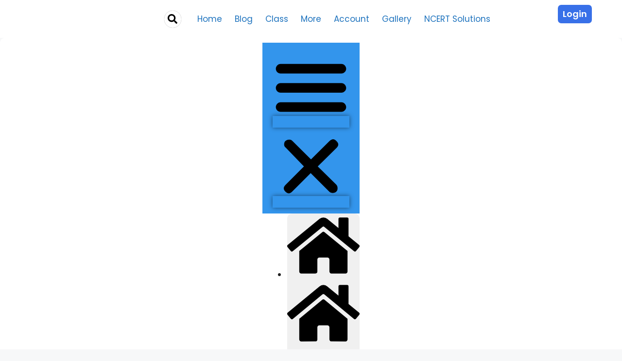

--- FILE ---
content_type: text/html; charset=UTF-8
request_url: https://studylearner.in/class-6-science-chapter-12/
body_size: 122634
content:
<!DOCTYPE html>
<html lang="en-US" prefix="og: https://ogp.me/ns#">
<head>
	<meta charset="UTF-8">
	<script>var WPAC={}; window.WPAC = WPAC; WPAC = WPAC;WPAC._Options={enable:true,debug:false,menuHelper:false,selectorCommentForm:"#commentform,.ast-commentform,.comment-form",selectorCommentsContainer:"#comments,.comments-wrapper,.comments-area,.wp-block-comments",selectorCommentList:".comment-list,.ast-comment-list,.wp-block-comment-template",selectorCommentPagingLinks:"#comments [class^='nav-'] a",selectorCommentLinks:"#comments a[href*=\"/comment-page-\"]",selectorRespondContainer:"#respond",selectorErrorContainer:"p:parent",selectorSubmitButton:"#submit",selectorTextarea:"#comment",selectorPostContainer:false,scrollSpeed:500,autoUpdateIdleTime:false,popupOverlayBackgroundColor:"#000000",popupOverlayBackgroundOpacity:false,popupBackgroundColorLoading:"#000000",popupTextColorLoading:"#ffffff",popupBackgroundColorSuccess:"#008000",popupTextColorSuccess:"#FFFFFF",popupBackgroundColorError:"#FF0000",popupTextColorError:"#FFFFFF",popupOpacity:70,popupOpacityTablet:85,popupOpacityMobile:85,popupCornerRadius:5,popupCornerRadiusTablet:5,popupCornerRadiusMobile:5,popupMarginTop:10,popupMarginTopTablet:10,popupMarginTopMobile:10,popupWidth:30,popupWidthTablet:45,popupWidthMobile:75,popupPadding:5,popupPaddingTablet:20,popupPaddingMobile:20,popupFadeIn:400,popupFadeOut:400,popupTimeout:3000,popupTextAlign:"center",popupVerticalAlign:"verticalStart",popupTextFontSize:"14px",popupTextFontSizeTablet:"20px",popupTextFontSizeMobile:"20px",popupZindex:1000,textPosted:"Your comment has been posted. Thank you!",textPostedUnapproved:"Your comment has been posted and is awaiting moderation. Thank you!",textReloadPage:"Reloading page. Please wait.",textPostComment:"Posting your comment. Please wait.",textRefreshComments:"Loading comments. Please wait.",textUnknownError:"Something went wrong, your comment has not been posted.",textErrorTypeComment:"Please type your comment text.",textErrorCommentsClosed:"Sorry, comments are closed for this item.",textErrorMustBeLoggedIn:"Sorry, you must be logged in to post a comment.",textErrorFillRequiredFields:"Please fill the required fields (name, email).",textErrorInvalidEmailAddress:"Please enter a valid email address.",textErrorPostTooQuickly:"You are posting comments too quickly. Please wait a minute and resubmit your comment.",textErrorDuplicateComment:"Duplicate comment detected. It looks like you have already submitted this comment.",callbackOnBeforeSelectElements:false,callbackOnBeforeSubmitComment:false,callbackOnAfterPostComment:false,callbackOnBeforeUpdateComments:false,callbackOnAfterUpdateComments:false,commentPagesUrlRegex:false,disableUrlUpdate:false,disableScrollToAnchor:false,useUncompressedScripts:false,placeScriptsInFooter:true,optimizeAjaxResponse:false,baseUrl:false,disableCache:false,enableByQuery:false,lazyLoadEnabled:false,lazyLoadDisplay:"overlay",lazyLoadInlineDisplayLocation:"comments",lazyLoadInlineDisplayElement:"#comments",lazyLoadInlineLoadingType:"spinner",lazyLoadInlineSpinner:"LoadingGray1",lazyLoadInlineSpinnerLabelEnabled:true,lazyLoadInlineSpinnerContainerBackgroundColor:"#333333",lazyLoadInlineSpinnerContainerBackgroundColorOpacity:true,lazyLoadInlineSpinnerLabel:"Loading comments...",lazyLoadInlineSpinnerLabelColor:"#FFFFFF",lazyLoadInlineSpinnerIconColor:"#FFFFFF",lazyLoadInlineSpinnerLayoutType:"horizontal",lazyLoadInlineSpinnerLayoutAlignment:"left",lazyLoadInlineSpinnerLayoutRTL:false,lazyLoadTrigger:"domready",lazyLoadTriggerElement:false,lazyLoadInlineSpinnerSpeed:1.25,lazyLoadTriggerScrollOffset:false,lazyLoadPaginationEnabled:false,lazyLoadCommentsPerPage:30,lazyLoadUseThemePagination:true,lazyLoadPaginationStyle:"nextPrev",lazyLoadPaginationLocation:"bottom",lazyLoadingPaginationScrollToTop:true,lazyLoadInlineSpinnerLabelFontSizeDesktop:42,lazyLoadInlineSpinnerSizeDesktop:72,lazyLoadInlineSpinnerLabelLineHeightDesktop:54,lazyLoadInlineSpinnerContainerPaddingDesktop:35,lazyLoadInlineSpinnerGapDesktop:20,lazyLoadInlineSpinnerLabelFontSizeTablet:36,lazyLoadInlineSpinnerSizeTablet:65,lazyLoadInlineSpinnerLabelLineHeightTablet:42,lazyLoadInlineSpinnerContainerPaddingTablet:25,lazyLoadInlineSpinnerGapTablet:15,lazyLoadInlineSpinnerLabelFontSizeMobile:28,lazyLoadInlineSpinnerSizeMobile:48,lazyLoadInlineSpinnerLabelLineHeightMobile:34,lazyLoadInlineSpinnerContainerPaddingMobile:20,lazyLoadInlineSpinnerGapMobile:15,lazyLoadInlineSkeletonLoadingLabelEnabled:false,lazyLoadInlineSkeletonLoadingLabel:"Loading comments...",lazyLoadInlineSkeletonItemsShow:2,lazyLoadInlineSkeletonBackgroundColor:"#EEEEEE",lazyLoadInlineSkeletonHighlightColor:"#dedede",lazyLoadInlineSkeletonHeadingColor:"#333333",lazyLoadInlineSkeletonHeadingFontSize:24,lazyLoadInlineSkeletonHeadingLineHeight:1.5,lazyLoadInlineShortcode:false,lazyLoadInlineLoadingButtonLabel:"Load Comments",lazyLoadInlineLoadingButtonLabelLoading:"Loading Comments...",lazyLoadInlineButtonSpinner:"LoadingGray1",lazyLoadInlineButtonLabel:"Load Comments",lazyLoadInlineButtonLabelLoading:"Loading Comments...",lazyLoadInlineButtonAppearance:"solid",lazyLoadInlineButtonUseThemeStyles:true,lazyLoadInlineButtonBackgroundColor:"#333333",lazyLoadInlineButtonBackgroundColorHover:"#444444",lazyLoadInlineButtonTextColor:"#FFFFFF",lazyLoadInlineButtonTextColorHover:"#FFFFFF",lazyLoadInlineButtonBorderColor:"#333333",lazyLoadInlineButtonBorderColorHover:"#444444",lazyLoadInlineButtonBorderWidth:true,lazyLoadInlineButtonBorderRadius:5,lazyLoadInlineButtonPaddingTop:12,lazyLoadInlineButtonPaddingRight:24,lazyLoadInlineButtonPaddingBottom:12,lazyLoadInlineButtonPaddingLeft:24,lazyLoadInlineButtonFontSize:16,lazyLoadInlineButtonLineHeight:1.5,lazyLoadInlineButtonFontWeight:600,lazyLoadInlineButtonFontFamily:"inherit",lazyLoadInlineButtonAlign:"center",firstTimeInstall:false,lazyLoadIntoElement:false,commentsEnabled:true,version:"3.1.2"};</script><style>
#wpadminbar #wp-admin-bar-wccp_free_top_button .ab-icon:before {
	content: "\f160";
	color: #02CA02;
	top: 3px;
}
#wpadminbar #wp-admin-bar-wccp_free_top_button .ab-icon {
	transform: rotate(45deg);
}
</style>
<script>
var theplus_ajax_url = "https://studylearner.in/wp-admin/admin-ajax.php";
		var theplus_ajax_post_url = "https://studylearner.in/wp-admin/admin-post.php";
		var theplus_nonce = "ddc1bf5668";
</script>
	<style>img:is([sizes="auto" i], [sizes^="auto," i]) { contain-intrinsic-size: 3000px 1500px }</style>
	<meta name="viewport" content="width=device-width, initial-scale=1">
<!-- Search Engine Optimization by Rank Math PRO - https://rankmath.com/ -->
<title>RBSE Solution For Class 6 Science Chapter 12 विद्युत तथा परिपथ &raquo; Study Learner</title><link rel="preload" as="style" href="https://fonts.googleapis.com/css?family=Poppins%3A300%2Cregular%2C500%2C600%2C700&#038;display=swap" /><link rel="stylesheet" href="https://fonts.googleapis.com/css?family=Poppins%3A300%2Cregular%2C500%2C600%2C700&#038;display=swap" media="print" onload="this.media='all'" /><noscript><link rel="stylesheet" href="https://fonts.googleapis.com/css?family=Poppins%3A300%2Cregular%2C500%2C600%2C700&#038;display=swap" /></noscript>
<meta name="description" content="RBSE Solution for Class 6 Science Chapter 12 विद्युत तथा परिपथ"/>
<meta name="robots" content="follow, index, max-snippet:-1, max-video-preview:-1, max-image-preview:large"/>
<link rel="canonical" href="https://studylearner.in/class-6-science-chapter-12/" />
<meta property="og:locale" content="en_US" />
<meta property="og:type" content="article" />
<meta property="og:title" content="RBSE Solution For Class 6 Science Chapter 12 विद्युत तथा परिपथ &raquo; Study Learner" />
<meta property="og:description" content="RBSE Solution for Class 6 Science Chapter 12 विद्युत तथा परिपथ" />
<meta property="og:url" content="https://studylearner.in/class-6-science-chapter-12/" />
<meta property="og:site_name" content="Study Learner" />
<meta property="article:publisher" content="https://www.facebook.com/StudyLearner.in/" />
<meta property="article:author" content="rohitashkumawat" />
<meta property="article:tag" content="Class 6" />
<meta property="article:tag" content="Class 6 Science" />
<meta property="article:tag" content="Class 6 Science Chapter 12" />
<meta property="article:tag" content="Class 6 Science Chapter 12 विद्युत तथा परिपथ" />
<meta property="article:tag" content="RBSE Solution for Class 6 Science Chapter 12 विद्युत तथा परिपथ" />
<meta property="article:section" content="Class 6 Science" />
<meta property="og:updated_time" content="2022-12-16T06:46:24+05:30" />
<meta property="og:image" content="https://i0.wp.com/studylearner.in/wp-content/uploads/2022/12/20221212_213545-min.jpg" />
<meta property="og:image:secure_url" content="https://i0.wp.com/studylearner.in/wp-content/uploads/2022/12/20221212_213545-min.jpg" />
<meta property="og:image:width" content="1280" />
<meta property="og:image:height" content="720" />
<meta property="og:image:alt" content="RBSE Solution for Class 6 Science Chapter 12 विद्युत तथा परिपथ" />
<meta property="og:image:type" content="image/jpeg" />
<meta property="article:published_time" content="2022-12-16T06:46:21+05:30" />
<meta property="article:modified_time" content="2022-12-16T06:46:24+05:30" />
<meta name="twitter:card" content="summary_large_image" />
<meta name="twitter:title" content="RBSE Solution For Class 6 Science Chapter 12 विद्युत तथा परिपथ &raquo; Study Learner" />
<meta name="twitter:description" content="RBSE Solution for Class 6 Science Chapter 12 विद्युत तथा परिपथ" />
<meta name="twitter:site" content="@StudyLearner" />
<meta name="twitter:creator" content="@StudyLearner" />
<meta name="twitter:image" content="https://i0.wp.com/studylearner.in/wp-content/uploads/2022/12/20221212_213545-min.jpg" />
<meta name="twitter:label1" content="Written by" />
<meta name="twitter:data1" content="Rohitash Kumawat" />
<meta name="twitter:label2" content="Time to read" />
<meta name="twitter:data2" content="5 minutes" />
<script type="application/ld+json" class="rank-math-schema-pro">{"@context":"https://schema.org","@graph":[{"@type":["Organization","Person"],"@id":"https://studylearner.in/#person","name":"Study Learner","url":"https://studylearner.in","sameAs":["https://www.facebook.com/StudyLearner.in/","https://twitter.com/StudyLearner"],"email":"support@studylearner.in","logo":{"@type":"ImageObject","@id":"https://studylearner.in/#logo","url":"http://studylearner.in/wp-content/uploads/2020/11/20201105_170839.jpg","contentUrl":"http://studylearner.in/wp-content/uploads/2020/11/20201105_170839.jpg","caption":"Study Learner","inLanguage":"en-US"},"image":{"@id":"https://studylearner.in/#logo"}},{"@type":"WebSite","@id":"https://studylearner.in/#website","url":"https://studylearner.in","name":"Study Learner","publisher":{"@id":"https://studylearner.in/#person"},"inLanguage":"en-US"},{"@type":"ImageObject","@id":"https://i0.wp.com/studylearner.in/wp-content/uploads/2022/12/20221212_213545-min.jpg?fit=1280%2C720&amp;ssl=1","url":"https://i0.wp.com/studylearner.in/wp-content/uploads/2022/12/20221212_213545-min.jpg?fit=1280%2C720&amp;ssl=1","width":"1280","height":"720","caption":"RBSE Solution for Class 6 Science Chapter 12 \u0935\u093f\u0926\u094d\u092f\u0941\u0924 \u0924\u0925\u093e \u092a\u0930\u093f\u092a\u0925","inLanguage":"en-US"},{"@type":"BreadcrumbList","@id":"https://studylearner.in/class-6-science-chapter-12/#breadcrumb","itemListElement":[{"@type":"ListItem","position":"1","item":{"@id":"https://studylearner.in","name":"Home"}},{"@type":"ListItem","position":"2","item":{"@id":"https://studylearner.in/blog/","name":"Blog"}},{"@type":"ListItem","position":"3","item":{"@id":"https://studylearner.in/class-6/","name":"Class 6"}},{"@type":"ListItem","position":"4","item":{"@id":"https://studylearner.in/class-6/class-6-science/","name":"Class 6 Science"}},{"@type":"ListItem","position":"5","item":{"@id":"https://studylearner.in/class-6-science-chapter-12/","name":"RBSE Solution for Class 6 Science Chapter 12 \u0935\u093f\u0926\u094d\u092f\u0941\u0924 \u0924\u0925\u093e \u092a\u0930\u093f\u092a\u0925"}}]},{"@type":"WebPage","@id":"https://studylearner.in/class-6-science-chapter-12/#webpage","url":"https://studylearner.in/class-6-science-chapter-12/","name":"RBSE Solution For Class 6 Science Chapter 12 \u0935\u093f\u0926\u094d\u092f\u0941\u0924 \u0924\u0925\u093e \u092a\u0930\u093f\u092a\u0925 &raquo; Study Learner","datePublished":"2022-12-16T06:46:21+05:30","dateModified":"2022-12-16T06:46:24+05:30","isPartOf":{"@id":"https://studylearner.in/#website"},"primaryImageOfPage":{"@id":"https://i0.wp.com/studylearner.in/wp-content/uploads/2022/12/20221212_213545-min.jpg?fit=1280%2C720&amp;ssl=1"},"inLanguage":"en-US","breadcrumb":{"@id":"https://studylearner.in/class-6-science-chapter-12/#breadcrumb"}},{"@type":"Person","@id":"https://studylearner.in/author/rohitashkumawat/","name":"Rohitash Kumawat","url":"https://studylearner.in/author/rohitashkumawat/","image":{"@type":"ImageObject","@id":"https://secure.gravatar.com/avatar/217e9a22d74ef02ff3fc12044d18bbc47a8479695ece369aeaa06c6cff129d42?s=96&amp;d=mm&amp;r=g","url":"https://secure.gravatar.com/avatar/217e9a22d74ef02ff3fc12044d18bbc47a8479695ece369aeaa06c6cff129d42?s=96&amp;d=mm&amp;r=g","caption":"Rohitash Kumawat","inLanguage":"en-US"},"sameAs":["http://www.studylearner.in","rohitashkumawat"]},{"@type":"BlogPosting","headline":"RBSE Solution For Class 6 Science Chapter 12 \u0935\u093f\u0926\u094d\u092f\u0941\u0924 \u0924\u0925\u093e \u092a\u0930\u093f\u092a\u0925 &raquo; Study Learner","keywords":"RBSE Solution for Class 6 Science Chapter 12,\u0935\u093f\u0926\u094d\u092f\u0941\u0924 \u0924\u0925\u093e \u092a\u0930\u093f\u092a\u0925","datePublished":"2022-12-16T06:46:21+05:30","dateModified":"2022-12-16T06:46:24+05:30","articleSection":"Class 6 Science","author":{"@id":"https://studylearner.in/author/rohitashkumawat/","name":"Rohitash Kumawat"},"publisher":{"@id":"https://studylearner.in/#person"},"description":"RBSE Solution for Class 6 Science Chapter 12 \u0935\u093f\u0926\u094d\u092f\u0941\u0924 \u0924\u0925\u093e \u092a\u0930\u093f\u092a\u0925","name":"RBSE Solution For Class 6 Science Chapter 12 \u0935\u093f\u0926\u094d\u092f\u0941\u0924 \u0924\u0925\u093e \u092a\u0930\u093f\u092a\u0925 &raquo; Study Learner","@id":"https://studylearner.in/class-6-science-chapter-12/#richSnippet","isPartOf":{"@id":"https://studylearner.in/class-6-science-chapter-12/#webpage"},"image":{"@id":"https://i0.wp.com/studylearner.in/wp-content/uploads/2022/12/20221212_213545-min.jpg?fit=1280%2C720&amp;ssl=1"},"inLanguage":"en-US","mainEntityOfPage":{"@id":"https://studylearner.in/class-6-science-chapter-12/#webpage"}}]}</script>
<!-- /Rank Math WordPress SEO plugin -->

<link rel='dns-prefetch' href='//app.convertful.com' />
<link rel='dns-prefetch' href='//stats.wp.com' />
<link href='https://fonts.gstatic.com' crossorigin rel='preconnect' />
<link href='https://fonts.googleapis.com' crossorigin rel='preconnect' />
<link rel='preconnect' href='//i0.wp.com' />
<link rel='preconnect' href='//c0.wp.com' />
<link rel="alternate" type="application/rss+xml" title="Study Learner &raquo; Feed" href="https://studylearner.in/feed/" />
<link rel="alternate" type="application/rss+xml" title="Study Learner &raquo; Comments Feed" href="https://studylearner.in/comments/feed/" />
<link rel="alternate" type="application/rss+xml" title="Study Learner &raquo; RBSE Solution for Class 6 Science Chapter 12 विद्युत तथा परिपथ Comments Feed" href="https://studylearner.in/class-6-science-chapter-12/feed/" />
	<style>
		:root {
			--wpac-popup-opacity: 0.7;
			--wpac-popup-corner-radius: 5px;
			--wpac-popup-margin-top: 10px;
			--wpac-popup-width: 30%;
			--wpac-popup-padding: 5px;
			--wpac-popup-font-size: 14px;
			--wpac-popup-line-height: 1.2;
		}
		/* tablet styles */
		@media screen and (max-width: 1024px) {
			.wpac-overlay {
				--wpac-popup-opacity: 0.85;
				--wpac-popup-corner-radius: 5px;
				--wpac-popup-margin-top: 10px;
				--wpac-popup-width: 45%;
				--wpac-popup-padding: 20px;
				--wpac-popup-font-size: 20px;
			}
		}
		/* mobile styles */
		@media screen and (max-width: 768px) {
			.wpac-overlay {
				--wpac-popup-opacity: 0.85;
				--wpac-popup-corner-radius: 5px;
				--wpac-popup-margin-top: 10px;
				--wpac-popup-width: 75%;
				--wpac-popup-padding: 20px;
				--wpac-popup-font-size: 20px;
			}
		}
		.wpac-overlay {
			display: none;
			opacity: var(--wpac-popup-opacity);
			border-radius: var(--wpac-popup-corner-radius);
			margin-top: var(--wpac-popup-margin-top);
			padding: var(--wpac-popup-padding) !important;
			font-size: var(--wpac-popup-font-size) !important;
			line-height: var(--wpac-popup-line-height);
			margin: 0 auto;
		}
	</style>
	<link data-minify="1" rel='stylesheet' id='jetpack_related-posts-css' href='https://studylearner.in/wp-content/cache/min/1/p/jetpack/15.1.1/modules/related-posts/related-posts.css?ver=1769131842' media='all' />
<link rel='stylesheet' id='elementor-frontend-css' href='https://studylearner.in/wp-content/plugins/elementor/assets/css/frontend.min.css?ver=3.34.0-beta3' media='all' />
<link rel='stylesheet' id='eael-general-css' href='https://studylearner.in/wp-content/plugins/essential-addons-for-elementor-lite/assets/front-end/css/view/general.min.css?ver=6.5.4' media='all' />
<link data-minify="1" rel='stylesheet' id='eael-12558-css' href='https://studylearner.in/wp-content/cache/min/1/wp-content/uploads/essential-addons-elementor/eael-12558.css?ver=1769131842' media='all' />
<link rel='stylesheet' id='elementor-post-12558-css' href='https://studylearner.in/wp-content/uploads/elementor/css/post-12558.css?ver=1769131844' media='all' />
<link data-minify="1" rel='stylesheet' id='quiz-maker-admin-css' href='https://studylearner.in/wp-content/cache/min/1/wp-content/plugins/quiz-maker/admin/css/admin.css?ver=1769131842' media='all' />
<link rel='stylesheet' id='elementor-post-3165-css' href='https://studylearner.in/wp-content/uploads/elementor/css/post-3165.css?ver=1769131844' media='all' />

<link data-minify="1" rel='stylesheet' id='hfe-widgets-style-css' href='https://studylearner.in/wp-content/cache/min/1/wp-content/plugins/header-footer-elementor/inc/widgets-css/frontend.css?ver=1769131843' media='all' />
<style id='wp-emoji-styles-inline-css'>

	img.wp-smiley, img.emoji {
		display: inline !important;
		border: none !important;
		box-shadow: none !important;
		height: 1em !important;
		width: 1em !important;
		margin: 0 0.07em !important;
		vertical-align: -0.1em !important;
		background: none !important;
		padding: 0 !important;
	}
</style>
<link data-minify="1" rel='stylesheet' id='wp-block-library-css' href='https://studylearner.in/wp-content/cache/min/1/c/6.8.3/wp-includes/css/dist/block-library/style.min.css?ver=1769131843' media='all' />
<style id='classic-theme-styles-inline-css'>
/*! This file is auto-generated */
.wp-block-button__link{color:#fff;background-color:#32373c;border-radius:9999px;box-shadow:none;text-decoration:none;padding:calc(.667em + 2px) calc(1.333em + 2px);font-size:1.125em}.wp-block-file__button{background:#32373c;color:#fff;text-decoration:none}
</style>
<link data-minify="1" rel='stylesheet' id='ultimate_blocks-cgb-style-css-css' href='https://studylearner.in/wp-content/cache/min/1/wp-content/plugins/ultimate-blocks/dist/blocks.style.build.css?ver=1769131843' media='all' />
<link data-minify="1" rel='stylesheet' id='mediaelement-css' href='https://studylearner.in/wp-content/cache/min/1/c/6.8.3/wp-includes/js/mediaelement/mediaelementplayer-legacy.min.css?ver=1769131843' media='all' />
<link data-minify="1" rel='stylesheet' id='wp-mediaelement-css' href='https://studylearner.in/wp-content/cache/min/1/c/6.8.3/wp-includes/js/mediaelement/wp-mediaelement.min.css?ver=1769131843' media='all' />
<style id='jetpack-sharing-buttons-style-inline-css'>
.jetpack-sharing-buttons__services-list{display:flex;flex-direction:row;flex-wrap:wrap;gap:0;list-style-type:none;margin:5px;padding:0}.jetpack-sharing-buttons__services-list.has-small-icon-size{font-size:12px}.jetpack-sharing-buttons__services-list.has-normal-icon-size{font-size:16px}.jetpack-sharing-buttons__services-list.has-large-icon-size{font-size:24px}.jetpack-sharing-buttons__services-list.has-huge-icon-size{font-size:36px}@media print{.jetpack-sharing-buttons__services-list{display:none!important}}.editor-styles-wrapper .wp-block-jetpack-sharing-buttons{gap:0;padding-inline-start:0}ul.jetpack-sharing-buttons__services-list.has-background{padding:1.25em 2.375em}
</style>
<style id='global-styles-inline-css'>
:root{--wp--preset--aspect-ratio--square: 1;--wp--preset--aspect-ratio--4-3: 4/3;--wp--preset--aspect-ratio--3-4: 3/4;--wp--preset--aspect-ratio--3-2: 3/2;--wp--preset--aspect-ratio--2-3: 2/3;--wp--preset--aspect-ratio--16-9: 16/9;--wp--preset--aspect-ratio--9-16: 9/16;--wp--preset--color--black: #000000;--wp--preset--color--cyan-bluish-gray: #abb8c3;--wp--preset--color--white: #ffffff;--wp--preset--color--pale-pink: #f78da7;--wp--preset--color--vivid-red: #cf2e2e;--wp--preset--color--luminous-vivid-orange: #ff6900;--wp--preset--color--luminous-vivid-amber: #fcb900;--wp--preset--color--light-green-cyan: #7bdcb5;--wp--preset--color--vivid-green-cyan: #00d084;--wp--preset--color--pale-cyan-blue: #8ed1fc;--wp--preset--color--vivid-cyan-blue: #0693e3;--wp--preset--color--vivid-purple: #9b51e0;--wp--preset--color--contrast: var(--contrast);--wp--preset--color--contrast-2: var(--contrast-2);--wp--preset--color--contrast-3: var(--contrast-3);--wp--preset--color--base: var(--base);--wp--preset--color--base-2: var(--base-2);--wp--preset--color--base-3: var(--base-3);--wp--preset--color--accent: var(--accent);--wp--preset--gradient--vivid-cyan-blue-to-vivid-purple: linear-gradient(135deg,rgba(6,147,227,1) 0%,rgb(155,81,224) 100%);--wp--preset--gradient--light-green-cyan-to-vivid-green-cyan: linear-gradient(135deg,rgb(122,220,180) 0%,rgb(0,208,130) 100%);--wp--preset--gradient--luminous-vivid-amber-to-luminous-vivid-orange: linear-gradient(135deg,rgba(252,185,0,1) 0%,rgba(255,105,0,1) 100%);--wp--preset--gradient--luminous-vivid-orange-to-vivid-red: linear-gradient(135deg,rgba(255,105,0,1) 0%,rgb(207,46,46) 100%);--wp--preset--gradient--very-light-gray-to-cyan-bluish-gray: linear-gradient(135deg,rgb(238,238,238) 0%,rgb(169,184,195) 100%);--wp--preset--gradient--cool-to-warm-spectrum: linear-gradient(135deg,rgb(74,234,220) 0%,rgb(151,120,209) 20%,rgb(207,42,186) 40%,rgb(238,44,130) 60%,rgb(251,105,98) 80%,rgb(254,248,76) 100%);--wp--preset--gradient--blush-light-purple: linear-gradient(135deg,rgb(255,206,236) 0%,rgb(152,150,240) 100%);--wp--preset--gradient--blush-bordeaux: linear-gradient(135deg,rgb(254,205,165) 0%,rgb(254,45,45) 50%,rgb(107,0,62) 100%);--wp--preset--gradient--luminous-dusk: linear-gradient(135deg,rgb(255,203,112) 0%,rgb(199,81,192) 50%,rgb(65,88,208) 100%);--wp--preset--gradient--pale-ocean: linear-gradient(135deg,rgb(255,245,203) 0%,rgb(182,227,212) 50%,rgb(51,167,181) 100%);--wp--preset--gradient--electric-grass: linear-gradient(135deg,rgb(202,248,128) 0%,rgb(113,206,126) 100%);--wp--preset--gradient--midnight: linear-gradient(135deg,rgb(2,3,129) 0%,rgb(40,116,252) 100%);--wp--preset--font-size--small: 13px;--wp--preset--font-size--medium: 20px;--wp--preset--font-size--large: 36px;--wp--preset--font-size--x-large: 42px;--wp--preset--spacing--20: 0.44rem;--wp--preset--spacing--30: 0.67rem;--wp--preset--spacing--40: 1rem;--wp--preset--spacing--50: 1.5rem;--wp--preset--spacing--60: 2.25rem;--wp--preset--spacing--70: 3.38rem;--wp--preset--spacing--80: 5.06rem;--wp--preset--shadow--natural: 6px 6px 9px rgba(0, 0, 0, 0.2);--wp--preset--shadow--deep: 12px 12px 50px rgba(0, 0, 0, 0.4);--wp--preset--shadow--sharp: 6px 6px 0px rgba(0, 0, 0, 0.2);--wp--preset--shadow--outlined: 6px 6px 0px -3px rgba(255, 255, 255, 1), 6px 6px rgba(0, 0, 0, 1);--wp--preset--shadow--crisp: 6px 6px 0px rgba(0, 0, 0, 1);}:where(.is-layout-flex){gap: 0.5em;}:where(.is-layout-grid){gap: 0.5em;}body .is-layout-flex{display: flex;}.is-layout-flex{flex-wrap: wrap;align-items: center;}.is-layout-flex > :is(*, div){margin: 0;}body .is-layout-grid{display: grid;}.is-layout-grid > :is(*, div){margin: 0;}:where(.wp-block-columns.is-layout-flex){gap: 2em;}:where(.wp-block-columns.is-layout-grid){gap: 2em;}:where(.wp-block-post-template.is-layout-flex){gap: 1.25em;}:where(.wp-block-post-template.is-layout-grid){gap: 1.25em;}.has-black-color{color: var(--wp--preset--color--black) !important;}.has-cyan-bluish-gray-color{color: var(--wp--preset--color--cyan-bluish-gray) !important;}.has-white-color{color: var(--wp--preset--color--white) !important;}.has-pale-pink-color{color: var(--wp--preset--color--pale-pink) !important;}.has-vivid-red-color{color: var(--wp--preset--color--vivid-red) !important;}.has-luminous-vivid-orange-color{color: var(--wp--preset--color--luminous-vivid-orange) !important;}.has-luminous-vivid-amber-color{color: var(--wp--preset--color--luminous-vivid-amber) !important;}.has-light-green-cyan-color{color: var(--wp--preset--color--light-green-cyan) !important;}.has-vivid-green-cyan-color{color: var(--wp--preset--color--vivid-green-cyan) !important;}.has-pale-cyan-blue-color{color: var(--wp--preset--color--pale-cyan-blue) !important;}.has-vivid-cyan-blue-color{color: var(--wp--preset--color--vivid-cyan-blue) !important;}.has-vivid-purple-color{color: var(--wp--preset--color--vivid-purple) !important;}.has-black-background-color{background-color: var(--wp--preset--color--black) !important;}.has-cyan-bluish-gray-background-color{background-color: var(--wp--preset--color--cyan-bluish-gray) !important;}.has-white-background-color{background-color: var(--wp--preset--color--white) !important;}.has-pale-pink-background-color{background-color: var(--wp--preset--color--pale-pink) !important;}.has-vivid-red-background-color{background-color: var(--wp--preset--color--vivid-red) !important;}.has-luminous-vivid-orange-background-color{background-color: var(--wp--preset--color--luminous-vivid-orange) !important;}.has-luminous-vivid-amber-background-color{background-color: var(--wp--preset--color--luminous-vivid-amber) !important;}.has-light-green-cyan-background-color{background-color: var(--wp--preset--color--light-green-cyan) !important;}.has-vivid-green-cyan-background-color{background-color: var(--wp--preset--color--vivid-green-cyan) !important;}.has-pale-cyan-blue-background-color{background-color: var(--wp--preset--color--pale-cyan-blue) !important;}.has-vivid-cyan-blue-background-color{background-color: var(--wp--preset--color--vivid-cyan-blue) !important;}.has-vivid-purple-background-color{background-color: var(--wp--preset--color--vivid-purple) !important;}.has-black-border-color{border-color: var(--wp--preset--color--black) !important;}.has-cyan-bluish-gray-border-color{border-color: var(--wp--preset--color--cyan-bluish-gray) !important;}.has-white-border-color{border-color: var(--wp--preset--color--white) !important;}.has-pale-pink-border-color{border-color: var(--wp--preset--color--pale-pink) !important;}.has-vivid-red-border-color{border-color: var(--wp--preset--color--vivid-red) !important;}.has-luminous-vivid-orange-border-color{border-color: var(--wp--preset--color--luminous-vivid-orange) !important;}.has-luminous-vivid-amber-border-color{border-color: var(--wp--preset--color--luminous-vivid-amber) !important;}.has-light-green-cyan-border-color{border-color: var(--wp--preset--color--light-green-cyan) !important;}.has-vivid-green-cyan-border-color{border-color: var(--wp--preset--color--vivid-green-cyan) !important;}.has-pale-cyan-blue-border-color{border-color: var(--wp--preset--color--pale-cyan-blue) !important;}.has-vivid-cyan-blue-border-color{border-color: var(--wp--preset--color--vivid-cyan-blue) !important;}.has-vivid-purple-border-color{border-color: var(--wp--preset--color--vivid-purple) !important;}.has-vivid-cyan-blue-to-vivid-purple-gradient-background{background: var(--wp--preset--gradient--vivid-cyan-blue-to-vivid-purple) !important;}.has-light-green-cyan-to-vivid-green-cyan-gradient-background{background: var(--wp--preset--gradient--light-green-cyan-to-vivid-green-cyan) !important;}.has-luminous-vivid-amber-to-luminous-vivid-orange-gradient-background{background: var(--wp--preset--gradient--luminous-vivid-amber-to-luminous-vivid-orange) !important;}.has-luminous-vivid-orange-to-vivid-red-gradient-background{background: var(--wp--preset--gradient--luminous-vivid-orange-to-vivid-red) !important;}.has-very-light-gray-to-cyan-bluish-gray-gradient-background{background: var(--wp--preset--gradient--very-light-gray-to-cyan-bluish-gray) !important;}.has-cool-to-warm-spectrum-gradient-background{background: var(--wp--preset--gradient--cool-to-warm-spectrum) !important;}.has-blush-light-purple-gradient-background{background: var(--wp--preset--gradient--blush-light-purple) !important;}.has-blush-bordeaux-gradient-background{background: var(--wp--preset--gradient--blush-bordeaux) !important;}.has-luminous-dusk-gradient-background{background: var(--wp--preset--gradient--luminous-dusk) !important;}.has-pale-ocean-gradient-background{background: var(--wp--preset--gradient--pale-ocean) !important;}.has-electric-grass-gradient-background{background: var(--wp--preset--gradient--electric-grass) !important;}.has-midnight-gradient-background{background: var(--wp--preset--gradient--midnight) !important;}.has-small-font-size{font-size: var(--wp--preset--font-size--small) !important;}.has-medium-font-size{font-size: var(--wp--preset--font-size--medium) !important;}.has-large-font-size{font-size: var(--wp--preset--font-size--large) !important;}.has-x-large-font-size{font-size: var(--wp--preset--font-size--x-large) !important;}
:where(.wp-block-post-template.is-layout-flex){gap: 1.25em;}:where(.wp-block-post-template.is-layout-grid){gap: 1.25em;}
:where(.wp-block-columns.is-layout-flex){gap: 2em;}:where(.wp-block-columns.is-layout-grid){gap: 2em;}
:root :where(.wp-block-pullquote){font-size: 1.5em;line-height: 1.6;}
</style>
<link data-minify="1" rel='stylesheet' id='ccc_browsing_history-list-css' href='https://studylearner.in/wp-content/cache/min/1/wp-content/plugins/browsing-history/assets/list.css?ver=1769131843' media='all' />
<link data-minify="1" rel='stylesheet' id='contact-form-7-css' href='https://studylearner.in/wp-content/cache/min/1/wp-content/plugins/contact-form-7/includes/css/styles.css?ver=1769131843' media='all' />
<link data-minify="1" rel='stylesheet' id='quiz-maker-css' href='https://studylearner.in/wp-content/cache/min/1/wp-content/plugins/quiz-maker/public/css/quiz-maker-public.css?ver=1769131843' media='all' />
<link data-minify="1" rel='stylesheet' id='ub-extension-style-css-css' href='https://studylearner.in/wp-content/cache/min/1/wp-content/plugins/ultimate-blocks/src/extensions/style.css?ver=1769131843' media='all' />
<link rel='stylesheet' id='eae-css-css' href='https://studylearner.in/wp-content/plugins/addon-elements-for-elementor-page-builder/assets/css/eae.min.css?ver=1.14.4' media='all' />
<link data-minify="1" rel='stylesheet' id='eae-peel-css-css' href='https://studylearner.in/wp-content/cache/min/1/wp-content/plugins/addon-elements-for-elementor-page-builder/assets/lib/peel/peel.css?ver=1769131843' media='all' />
<link rel='stylesheet' id='font-awesome-4-shim-css' href='https://studylearner.in/wp-content/plugins/elementor/assets/lib/font-awesome/css/v4-shims.min.css?ver=1.0' media='all' />
<link data-minify="1" rel='stylesheet' id='font-awesome-5-all-css' href='https://studylearner.in/wp-content/cache/min/1/wp-content/plugins/elementor/assets/lib/font-awesome/css/all.min.css?ver=1769131843' media='all' />
<link rel='stylesheet' id='vegas-css-css' href='https://studylearner.in/wp-content/plugins/addon-elements-for-elementor-page-builder/assets/lib/vegas/vegas.min.css?ver=2.4.0' media='all' />
<link data-minify="1" rel='stylesheet' id='hfe-style-css' href='https://studylearner.in/wp-content/cache/min/1/wp-content/plugins/header-footer-elementor/assets/css/header-footer-elementor.css?ver=1769131843' media='all' />
<link rel='stylesheet' id='elementor-post-837-css' href='https://studylearner.in/wp-content/uploads/elementor/css/post-837.css?ver=1769131844' media='all' />
<link data-minify="1" rel='stylesheet' id='cotton-css' href='https://studylearner.in/wp-content/cache/min/1/wp-content/plugins/elementskit/modules/mouse-cursor/assets/css/style.css?ver=1769131843' media='all' />
<link rel='stylesheet' id='theplus-plus-extra-adv-plus-extra-adv-css' href='//studylearner.in/wp-content/plugins/the-plus-addons-for-elementor-page-builder/assets/css/main/plus-extra-adv/plus-extra-adv.min.css?ver=1758204330' media='all' />
<link rel='stylesheet' id='theplus-plus-wp-login-register-wp-login-register-css' href='//studylearner.in/wp-content/plugins/theplus_elementor_addon/assets/css/main/wp-login-register/plus-wp-login-register.min.css?ver=1758204330' media='all' />
<link rel='stylesheet' id='wpb-ea-bootstrap-grid-css' href='https://studylearner.in/wp-content/plugins/wpb-elementor-addons/inc/../assets/css/grid.min.css?ver=4.0.0' media='' />
<link data-minify="1" rel='stylesheet' id='wpb-ea-owl-carousel-css' href='https://studylearner.in/wp-content/cache/min/1/wp-content/plugins/wpb-elementor-addons/assets/css/owl.carousel.css?ver=1769131843' media='' />
<link rel='stylesheet' id='fancybox-css' href='https://studylearner.in/wp-content/plugins/wpb-elementor-addons/inc/../assets/css/jquery.fancybox.min.css?ver=3.0.47' media='' />
<link data-minify="1" rel='stylesheet' id='wpb-lineicons-css-css' href='https://studylearner.in/wp-content/cache/min/1/wp-content/plugins/wpb-elementor-addons/assets/icons/lineicons/lineicons.min.css?ver=1769131843' media='' />
<link data-minify="1" rel='stylesheet' id='wpb_ea_main_css-css' href='https://studylearner.in/wp-content/cache/min/1/wp-content/plugins/wpb-elementor-addons/assets/css/main.css?ver=1769131843' media='' />
<style id='wpb_ea_main_css-inline-css'>

        .wpb-ea-team-member .social-buttons,
        .wpb-ea-service-box-image .wpb-ea-service-box-btn:hover {
            background: #3878ff;
        }
        .wpb-ea-service-box-icon .wpb-ea-service-box-btn:hover {
            color: #3878ff;
        }
        .wpb-ea-service-box-image .wpb-ea-service-box-btn:hover {
            border-color: #3878ff;
        }
        
</style>
<link rel='stylesheet' id='generate-comments-css' href='https://studylearner.in/wp-content/themes/generatepress/assets/css/components/comments.min.css?ver=3.6.0' media='all' />
<link rel='stylesheet' id='generate-style-css' href='https://studylearner.in/wp-content/themes/generatepress/assets/css/main.min.css?ver=3.6.0' media='all' />
<style id='generate-style-inline-css'>
body{background-color:#f7f8f9;color:#222222;}a{color:#1e73be;}a:hover, a:focus{text-decoration:underline;}.entry-title a, .site-branding a, a.button, .wp-block-button__link, .main-navigation a{text-decoration:none;}a:hover, a:focus, a:active{color:#000000;}.grid-container{max-width:1280px;}.wp-block-group__inner-container{max-width:1280px;margin-left:auto;margin-right:auto;}.site-header .header-image{width:250px;}.navigation-search{position:absolute;left:-99999px;pointer-events:none;visibility:hidden;z-index:20;width:100%;top:0;transition:opacity 100ms ease-in-out;opacity:0;}.navigation-search.nav-search-active{left:0;right:0;pointer-events:auto;visibility:visible;opacity:1;}.navigation-search input[type="search"]{outline:0;border:0;vertical-align:bottom;line-height:1;opacity:0.9;width:100%;z-index:20;border-radius:0;-webkit-appearance:none;height:60px;}.navigation-search input::-ms-clear{display:none;width:0;height:0;}.navigation-search input::-ms-reveal{display:none;width:0;height:0;}.navigation-search input::-webkit-search-decoration, .navigation-search input::-webkit-search-cancel-button, .navigation-search input::-webkit-search-results-button, .navigation-search input::-webkit-search-results-decoration{display:none;}.gen-sidebar-nav .navigation-search{top:auto;bottom:0;}:root{--contrast:#222222;--contrast-2:#575760;--contrast-3:#b2b2be;--base:#f0f0f0;--base-2:#f7f8f9;--base-3:#ffffff;--accent:#1e73be;}:root .has-contrast-color{color:var(--contrast);}:root .has-contrast-background-color{background-color:var(--contrast);}:root .has-contrast-2-color{color:var(--contrast-2);}:root .has-contrast-2-background-color{background-color:var(--contrast-2);}:root .has-contrast-3-color{color:var(--contrast-3);}:root .has-contrast-3-background-color{background-color:var(--contrast-3);}:root .has-base-color{color:var(--base);}:root .has-base-background-color{background-color:var(--base);}:root .has-base-2-color{color:var(--base-2);}:root .has-base-2-background-color{background-color:var(--base-2);}:root .has-base-3-color{color:var(--base-3);}:root .has-base-3-background-color{background-color:var(--base-3);}:root .has-accent-color{color:var(--accent);}:root .has-accent-background-color{background-color:var(--accent);}body, button, input, select, textarea{font-family:"Poppins", sans-serif;}body{line-height:1.5;}.entry-content > [class*="wp-block-"]:not(:last-child):not(.wp-block-heading){margin-bottom:1.5em;}.main-navigation a, .menu-toggle{font-weight:500;}.main-navigation .main-nav ul ul li a{font-size:14px;}.widget-title{font-family:"Poppins", sans-serif;}.sidebar .widget, .footer-widgets .widget{font-size:17px;}button:not(.menu-toggle),html input[type="button"],input[type="reset"],input[type="submit"],.button,.wp-block-button .wp-block-button__link{font-family:"Poppins", sans-serif;font-weight:600;text-transform:capitalize;}h1{font-weight:500;font-size:30px;}h2{font-size:25px;}h3{font-size:24px;}h5{font-size:23px;}h6{font-size:22px;}@media (max-width:768px){h1{font-size:25px;}h2{font-size:25px;}h3{font-size:23px;}h4{font-size:22px;}h5{font-size:19px;}}.top-bar{background-color:#636363;color:#ffffff;}.top-bar a{color:#ffffff;}.top-bar a:hover{color:#303030;}.site-header{background-color:#ffffff;}.main-title a,.main-title a:hover{color:#222222;}.site-description{color:#757575;}.mobile-menu-control-wrapper .menu-toggle,.mobile-menu-control-wrapper .menu-toggle:hover,.mobile-menu-control-wrapper .menu-toggle:focus,.has-inline-mobile-toggle #site-navigation.toggled{background-color:rgba(0, 0, 0, 0.02);}.main-navigation,.main-navigation ul ul{background-color:#ffffff;}.main-navigation .main-nav ul li a, .main-navigation .menu-toggle, .main-navigation .menu-bar-items{color:#515151;}.main-navigation .main-nav ul li:not([class*="current-menu-"]):hover > a, .main-navigation .main-nav ul li:not([class*="current-menu-"]):focus > a, .main-navigation .main-nav ul li.sfHover:not([class*="current-menu-"]) > a, .main-navigation .menu-bar-item:hover > a, .main-navigation .menu-bar-item.sfHover > a{color:#1e72bd;background-color:#ffffff;}button.menu-toggle:hover,button.menu-toggle:focus{color:#515151;}.main-navigation .main-nav ul li[class*="current-menu-"] > a{color:#1e72bd;background-color:#ffffff;}.navigation-search input[type="search"],.navigation-search input[type="search"]:active, .navigation-search input[type="search"]:focus, .main-navigation .main-nav ul li.search-item.active > a, .main-navigation .menu-bar-items .search-item.active > a{color:#1e72bd;background-color:#ffffff;}.main-navigation ul ul{background-color:#eaeaea;}.main-navigation .main-nav ul ul li a{color:#1e72bd;}.main-navigation .main-nav ul ul li:not([class*="current-menu-"]):hover > a,.main-navigation .main-nav ul ul li:not([class*="current-menu-"]):focus > a, .main-navigation .main-nav ul ul li.sfHover:not([class*="current-menu-"]) > a{color:#3498db;background-color:#eaeaea;}.main-navigation .main-nav ul ul li[class*="current-menu-"] > a{color:#7a8896;background-color:#eaeaea;}.separate-containers .inside-article, .separate-containers .comments-area, .separate-containers .page-header, .one-container .container, .separate-containers .paging-navigation, .inside-page-header{background-color:#ffffff;}.entry-title a{color:#222222;}.entry-title a:hover{color:#55555e;}.entry-meta{color:#595959;}h1{color:#193463;}h2{color:#193463;}.sidebar .widget{color:#193463;background-color:#ffffff;}.sidebar .widget .widget-title{color:#193463;}.footer-widgets{background-color:#ffffff;}.footer-widgets .widget-title{color:#000000;}.site-info{color:#ffffff;background-color:#55555e;}.site-info a{color:#ffffff;}.site-info a:hover{color:#d3d3d3;}.footer-bar .widget_nav_menu .current-menu-item a{color:#d3d3d3;}input[type="text"],input[type="email"],input[type="url"],input[type="password"],input[type="search"],input[type="tel"],input[type="number"],textarea,select{color:var(--contrast);background-color:#fafafa;border-color:var(--base);}input[type="text"]:focus,input[type="email"]:focus,input[type="url"]:focus,input[type="password"]:focus,input[type="search"]:focus,input[type="tel"]:focus,input[type="number"]:focus,textarea:focus,select:focus{color:#666666;background-color:#ffffff;border-color:var(--contrast-3);}button,html input[type="button"],input[type="reset"],input[type="submit"],a.button,a.wp-block-button__link:not(.has-background){color:#ffffff;background-color:#1e72bd;}button:hover,html input[type="button"]:hover,input[type="reset"]:hover,input[type="submit"]:hover,a.button:hover,button:focus,html input[type="button"]:focus,input[type="reset"]:focus,input[type="submit"]:focus,a.button:focus,a.wp-block-button__link:not(.has-background):active,a.wp-block-button__link:not(.has-background):focus,a.wp-block-button__link:not(.has-background):hover{color:#ffffff;background-color:#3498db;}a.generate-back-to-top{background-color:rgba( 0,0,0,0.4 );color:#ffffff;}a.generate-back-to-top:hover,a.generate-back-to-top:focus{background-color:rgba( 0,0,0,0.6 );color:#ffffff;}:root{--gp-search-modal-bg-color:var(--base-3);--gp-search-modal-text-color:var(--contrast);--gp-search-modal-overlay-bg-color:rgba(0,0,0,0.2);}@media (max-width: 768px){.main-navigation .menu-bar-item:hover > a, .main-navigation .menu-bar-item.sfHover > a{background:none;color:#515151;}}.inside-header{padding:0px 40px 0px 40px;}.nav-below-header .main-navigation .inside-navigation.grid-container, .nav-above-header .main-navigation .inside-navigation.grid-container{padding:0px 20px 0px 20px;}.separate-containers .inside-article, .separate-containers .comments-area, .separate-containers .page-header, .separate-containers .paging-navigation, .one-container .site-content, .inside-page-header{padding:40px 40px 20px 40px;}.site-main .wp-block-group__inner-container{padding:40px 40px 20px 40px;}.separate-containers .paging-navigation{padding-top:20px;padding-bottom:20px;}.entry-content .alignwide, body:not(.no-sidebar) .entry-content .alignfull{margin-left:-40px;width:calc(100% + 80px);max-width:calc(100% + 80px);}.sidebar .widget, .page-header, .widget-area .main-navigation, .site-main > *{margin-bottom:10px;}.separate-containers .site-main{margin:10px;}.both-right .inside-left-sidebar,.both-left .inside-left-sidebar{margin-right:5px;}.both-right .inside-right-sidebar,.both-left .inside-right-sidebar{margin-left:5px;}.one-container.archive .post:not(:last-child):not(.is-loop-template-item), .one-container.blog .post:not(:last-child):not(.is-loop-template-item){padding-bottom:20px;}.separate-containers .featured-image{margin-top:10px;}.separate-containers .inside-right-sidebar, .separate-containers .inside-left-sidebar{margin-top:10px;margin-bottom:10px;}.main-navigation .main-nav ul li a,.menu-toggle,.main-navigation .menu-bar-item > a{line-height:55px;}.navigation-search input[type="search"]{height:55px;}.rtl .menu-item-has-children .dropdown-menu-toggle{padding-left:20px;}.rtl .main-navigation .main-nav ul li.menu-item-has-children > a{padding-right:20px;}@media (max-width:768px){.separate-containers .inside-article, .separate-containers .comments-area, .separate-containers .page-header, .separate-containers .paging-navigation, .one-container .site-content, .inside-page-header{padding:30px 10px 30px 10px;}.site-main .wp-block-group__inner-container{padding:30px 10px 30px 10px;}.inside-top-bar{padding-right:30px;padding-left:30px;}.inside-header{padding-right:2px;padding-left:10px;}.widget-area .widget{padding-top:30px;padding-right:30px;padding-bottom:30px;padding-left:30px;}.footer-widgets-container{padding-top:30px;padding-right:30px;padding-bottom:30px;padding-left:30px;}.inside-site-info{padding-right:30px;padding-left:30px;}.entry-content .alignwide, body:not(.no-sidebar) .entry-content .alignfull{margin-left:-10px;width:calc(100% + 20px);max-width:calc(100% + 20px);}.one-container .site-main .paging-navigation{margin-bottom:10px;}}/* End cached CSS */.is-right-sidebar{width:30%;}.is-left-sidebar{width:30%;}.site-content .content-area{width:70%;}@media (max-width: 768px){.main-navigation .menu-toggle,.sidebar-nav-mobile:not(#sticky-placeholder){display:block;}.main-navigation ul,.gen-sidebar-nav,.main-navigation:not(.slideout-navigation):not(.toggled) .main-nav > ul,.has-inline-mobile-toggle #site-navigation .inside-navigation > *:not(.navigation-search):not(.main-nav){display:none;}.nav-align-right .inside-navigation,.nav-align-center .inside-navigation{justify-content:space-between;}.has-inline-mobile-toggle .mobile-menu-control-wrapper{display:flex;flex-wrap:wrap;}.has-inline-mobile-toggle .inside-header{flex-direction:row;text-align:left;flex-wrap:wrap;}.has-inline-mobile-toggle .header-widget,.has-inline-mobile-toggle #site-navigation{flex-basis:100%;}.nav-float-left .has-inline-mobile-toggle #site-navigation{order:10;}}
.elementor-template-full-width .site-content{display:block;}
.separate-containers .inside-article,.separate-containers .comments-area,.separate-containers .page-header,.one-container .container,.separate-containers .paging-navigation,.separate-containers .inside-page-header{background-size:100% auto;}.sidebar .widget{background-attachment:fixed;}
.dynamic-author-image-rounded{border-radius:100%;}.dynamic-featured-image, .dynamic-author-image{vertical-align:middle;}.one-container.blog .dynamic-content-template:not(:last-child), .one-container.archive .dynamic-content-template:not(:last-child){padding-bottom:0px;}.dynamic-entry-excerpt > p:last-child{margin-bottom:0px;}
h1.entry-title{font-weight:500;}h2.entry-title{font-size:25px;}.navigation-branding .main-title{font-weight:bold;text-transform:none;font-size:25px;}@media (max-width:768px){h2.entry-title{font-size:20px;}}
.post-image:not(:first-child), .page-content:not(:first-child), .entry-content:not(:first-child), .entry-summary:not(:first-child), footer.entry-meta{margin-top:0.2em;}.post-image-above-header .inside-article div.featured-image, .post-image-above-header .inside-article div.post-image{margin-bottom:0.2em;}
</style>
<link data-minify="1" rel='stylesheet' id='elementskit-parallax-style-css' href='https://studylearner.in/wp-content/cache/min/1/wp-content/plugins/elementskit/modules/parallax/assets/css/style.css?ver=1769131843' media='all' />
<link data-minify="1" rel='stylesheet' id='heateor_sss_frontend_css-css' href='https://studylearner.in/wp-content/cache/min/1/wp-content/plugins/sassy-social-share/public/css/sassy-social-share-public.css?ver=1769131843' media='all' />
<style id='heateor_sss_frontend_css-inline-css'>
.heateor_sss_button_instagram span.heateor_sss_svg,a.heateor_sss_instagram span.heateor_sss_svg{background:radial-gradient(circle at 30% 107%,#fdf497 0,#fdf497 5%,#fd5949 45%,#d6249f 60%,#285aeb 90%)}.heateor_sss_horizontal_sharing .heateor_sss_svg,.heateor_sss_standard_follow_icons_container .heateor_sss_svg{color:#fff;border-width:0px;border-style:solid;border-color:transparent}.heateor_sss_horizontal_sharing .heateorSssTCBackground{color:#666}.heateor_sss_horizontal_sharing span.heateor_sss_svg:hover,.heateor_sss_standard_follow_icons_container span.heateor_sss_svg:hover{border-color:transparent;}.heateor_sss_vertical_sharing span.heateor_sss_svg,.heateor_sss_floating_follow_icons_container span.heateor_sss_svg{color:#fff;border-width:0px;border-style:solid;border-color:transparent;}.heateor_sss_vertical_sharing .heateorSssTCBackground{color:#666;}.heateor_sss_vertical_sharing span.heateor_sss_svg:hover,.heateor_sss_floating_follow_icons_container span.heateor_sss_svg:hover{border-color:transparent;}@media screen and (max-width:783px) {.heateor_sss_vertical_sharing{display:none!important}}div.heateor_sss_mobile_footer{display:none;}@media screen and (max-width:783px){div.heateor_sss_bottom_sharing .heateorSssTCBackground{background-color:white}div.heateor_sss_bottom_sharing{width:100%!important;left:0!important;}div.heateor_sss_bottom_sharing a{width:16.666666666667% !important;}div.heateor_sss_bottom_sharing .heateor_sss_svg{width: 100% !important;}div.heateor_sss_bottom_sharing div.heateorSssTotalShareCount{font-size:1em!important;line-height:28px!important}div.heateor_sss_bottom_sharing div.heateorSssTotalShareText{font-size:.7em!important;line-height:0px!important}div.heateor_sss_mobile_footer{display:block;height:40px;}.heateor_sss_bottom_sharing{padding:0!important;display:block!important;width:auto!important;bottom:-2px!important;top: auto!important;}.heateor_sss_bottom_sharing .heateor_sss_square_count{line-height:inherit;}.heateor_sss_bottom_sharing .heateorSssSharingArrow{display:none;}.heateor_sss_bottom_sharing .heateorSssTCBackground{margin-right:1.1em!important}}
</style>
<link data-minify="1" rel='stylesheet' id='wpac-frontend-css' href='https://studylearner.in/wp-content/cache/min/1/wp-content/plugins/wp-ajaxify-comments/dist/wpac-frontend-css.css?ver=1769131843' media='all' />
<link data-minify="1" rel='stylesheet' id='dashicons-css' href='https://studylearner.in/wp-content/cache/min/1/c/6.8.3/wp-includes/css/dashicons.min.css?ver=1769131843' media='all' />
<link data-minify="1" rel='stylesheet' id='hfe-elementor-icons-css' href='https://studylearner.in/wp-content/cache/min/1/wp-content/plugins/elementor/assets/lib/eicons/css/elementor-icons.min.css?ver=1769131843' media='all' />
<link rel='stylesheet' id='hfe-icons-list-css' href='https://studylearner.in/wp-content/plugins/elementor/assets/css/widget-icon-list.min.css?ver=3.24.3' media='all' />
<link rel='stylesheet' id='hfe-social-icons-css' href='https://studylearner.in/wp-content/plugins/elementor/assets/css/widget-social-icons.min.css?ver=3.24.0' media='all' />
<link data-minify="1" rel='stylesheet' id='hfe-social-share-icons-brands-css' href='https://studylearner.in/wp-content/cache/min/1/wp-content/plugins/elementor/assets/lib/font-awesome/css/brands.css?ver=1769131843' media='all' />
<link data-minify="1" rel='stylesheet' id='hfe-social-share-icons-fontawesome-css' href='https://studylearner.in/wp-content/cache/min/1/wp-content/plugins/elementor/assets/lib/font-awesome/css/fontawesome.css?ver=1769131843' media='all' />
<link data-minify="1" rel='stylesheet' id='hfe-nav-menu-icons-css' href='https://studylearner.in/wp-content/cache/min/1/wp-content/plugins/elementor/assets/lib/font-awesome/css/solid.css?ver=1769131843' media='all' />
<link rel='stylesheet' id='hfe-widget-blockquote-css' href='https://studylearner.in/wp-content/plugins/elementor-pro/assets/css/widget-blockquote.min.css?ver=3.25.0' media='all' />
<link rel='stylesheet' id='hfe-mega-menu-css' href='https://studylearner.in/wp-content/plugins/elementor-pro/assets/css/widget-mega-menu.min.css?ver=3.26.2' media='all' />
<link rel='stylesheet' id='hfe-nav-menu-widget-css' href='https://studylearner.in/wp-content/plugins/elementor-pro/assets/css/widget-nav-menu.min.css?ver=3.26.0' media='all' />
<link rel='stylesheet' id='generate-blog-images-css' href='https://studylearner.in/wp-content/plugins/gp-premium/blog/functions/css/featured-images.min.css?ver=2.0.3' media='all' />
<link data-minify="1" rel='stylesheet' id='ekit-widget-styles-css' href='https://studylearner.in/wp-content/cache/min/1/wp-content/plugins/elementskit-lite/widgets/init/assets/css/widget-styles.css?ver=1769131844' media='all' />
<link data-minify="1" rel='stylesheet' id='ekit-widget-styles-pro-css' href='https://studylearner.in/wp-content/cache/min/1/wp-content/plugins/elementskit/widgets/init/assets/css/widget-styles-pro.css?ver=1769131844' media='all' />
<link data-minify="1" rel='stylesheet' id='ekit-responsive-css' href='https://studylearner.in/wp-content/cache/min/1/wp-content/plugins/elementskit-lite/widgets/init/assets/css/responsive.css?ver=1769131844' media='all' />
<link rel='stylesheet' id='generate-navigation-branding-css' href='https://studylearner.in/wp-content/plugins/gp-premium/menu-plus/functions/css/navigation-branding-flex.min.css?ver=2.0.3' media='all' />
<style id='generate-navigation-branding-inline-css'>
.main-navigation.has-branding .inside-navigation.grid-container, .main-navigation.has-branding.grid-container .inside-navigation:not(.grid-container){padding:0px 40px 0px 40px;}.main-navigation.has-branding:not(.grid-container) .inside-navigation:not(.grid-container) .navigation-branding{margin-left:10px;}.main-navigation .sticky-navigation-logo, .main-navigation.navigation-stick .site-logo:not(.mobile-header-logo){display:none;}.main-navigation.navigation-stick .sticky-navigation-logo{display:block;}.navigation-branding img, .site-logo.mobile-header-logo img{height:55px;width:auto;}.navigation-branding .main-title{line-height:55px;}@media (max-width: 768px){.main-navigation.has-branding.nav-align-center .menu-bar-items, .main-navigation.has-sticky-branding.navigation-stick.nav-align-center .menu-bar-items{margin-left:auto;}.navigation-branding{margin-right:auto;margin-left:10px;}.navigation-branding .main-title, .mobile-header-navigation .site-logo{margin-left:10px;}.main-navigation.has-branding .inside-navigation.grid-container{padding:0px;}}
</style>
<link rel='stylesheet' id='um_modal-css' href='https://studylearner.in/wp-content/plugins/ultimate-member/assets/css/um-modal.min.css?ver=2.11.1' media='all' />
<link rel='stylesheet' id='um_ui-css' href='https://studylearner.in/wp-content/plugins/ultimate-member/assets/libs/jquery-ui/jquery-ui.min.css?ver=1.13.2' media='all' />
<link rel='stylesheet' id='um_tipsy-css' href='https://studylearner.in/wp-content/plugins/ultimate-member/assets/libs/tipsy/tipsy.min.css?ver=1.0.0a' media='all' />
<link data-minify="1" rel='stylesheet' id='um_raty-css' href='https://studylearner.in/wp-content/cache/min/1/wp-content/plugins/ultimate-member/assets/libs/raty/um-raty.min.css?ver=1769131844' media='all' />
<link rel='stylesheet' id='select2-css' href='https://studylearner.in/wp-content/plugins/ultimate-member/assets/libs/select2/select2.min.css?ver=4.0.13' media='all' />
<link rel='stylesheet' id='um_fileupload-css' href='https://studylearner.in/wp-content/plugins/ultimate-member/assets/css/um-fileupload.min.css?ver=2.11.1' media='all' />
<link rel='stylesheet' id='um_confirm-css' href='https://studylearner.in/wp-content/plugins/ultimate-member/assets/libs/um-confirm/um-confirm.min.css?ver=1.0' media='all' />
<link rel='stylesheet' id='um_datetime-css' href='https://studylearner.in/wp-content/plugins/ultimate-member/assets/libs/pickadate/default.min.css?ver=3.6.2' media='all' />
<link rel='stylesheet' id='um_datetime_date-css' href='https://studylearner.in/wp-content/plugins/ultimate-member/assets/libs/pickadate/default.date.min.css?ver=3.6.2' media='all' />
<link rel='stylesheet' id='um_datetime_time-css' href='https://studylearner.in/wp-content/plugins/ultimate-member/assets/libs/pickadate/default.time.min.css?ver=3.6.2' media='all' />
<link data-minify="1" rel='stylesheet' id='um_fonticons_ii-css' href='https://studylearner.in/wp-content/cache/min/1/wp-content/plugins/ultimate-member/assets/libs/legacy/fonticons/fonticons-ii.min.css?ver=1769131844' media='all' />
<link data-minify="1" rel='stylesheet' id='um_fonticons_fa-css' href='https://studylearner.in/wp-content/cache/min/1/wp-content/plugins/ultimate-member/assets/libs/legacy/fonticons/fonticons-fa.min.css?ver=1769131844' media='all' />
<link data-minify="1" rel='stylesheet' id='um_fontawesome-css' href='https://studylearner.in/wp-content/cache/min/1/wp-content/plugins/ultimate-member/assets/css/um-fontawesome.min.css?ver=1769131844' media='all' />
<link rel='stylesheet' id='um_common-css' href='https://studylearner.in/wp-content/plugins/ultimate-member/assets/css/common.min.css?ver=2.11.1' media='all' />
<link rel='stylesheet' id='um_responsive-css' href='https://studylearner.in/wp-content/plugins/ultimate-member/assets/css/um-responsive.min.css?ver=2.11.1' media='all' />
<link rel='stylesheet' id='um_styles-css' href='https://studylearner.in/wp-content/plugins/ultimate-member/assets/css/um-styles.min.css?ver=2.11.1' media='all' />
<link rel='stylesheet' id='um_crop-css' href='https://studylearner.in/wp-content/plugins/ultimate-member/assets/libs/cropper/cropper.min.css?ver=1.6.1' media='all' />
<link rel='stylesheet' id='um_profile-css' href='https://studylearner.in/wp-content/plugins/ultimate-member/assets/css/um-profile.min.css?ver=2.11.1' media='all' />
<link rel='stylesheet' id='um_account-css' href='https://studylearner.in/wp-content/plugins/ultimate-member/assets/css/um-account.min.css?ver=2.11.1' media='all' />
<link rel='stylesheet' id='um_misc-css' href='https://studylearner.in/wp-content/plugins/ultimate-member/assets/css/um-misc.min.css?ver=2.11.1' media='all' />
<link rel='stylesheet' id='um_default_css-css' href='https://studylearner.in/wp-content/plugins/ultimate-member/assets/css/um-old-default.min.css?ver=2.11.1' media='all' />
<style id='rocket-lazyload-inline-css'>
.rll-youtube-player{position:relative;padding-bottom:56.23%;height:0;overflow:hidden;max-width:100%;}.rll-youtube-player:focus-within{outline: 2px solid currentColor;outline-offset: 5px;}.rll-youtube-player iframe{position:absolute;top:0;left:0;width:100%;height:100%;z-index:100;background:0 0}.rll-youtube-player img{bottom:0;display:block;left:0;margin:auto;max-width:100%;width:100%;position:absolute;right:0;top:0;border:none;height:auto;-webkit-transition:.4s all;-moz-transition:.4s all;transition:.4s all}.rll-youtube-player img:hover{-webkit-filter:brightness(75%)}.rll-youtube-player .play{height:100%;width:100%;left:0;top:0;position:absolute;background:url(https://studylearner.in/wp-content/plugins/wp-rocket/assets/img/youtube.png) no-repeat center;background-color: transparent !important;cursor:pointer;border:none;}.wp-embed-responsive .wp-has-aspect-ratio .rll-youtube-player{position:absolute;padding-bottom:0;width:100%;height:100%;top:0;bottom:0;left:0;right:0}
</style>
<link data-minify="1" rel='stylesheet' id='elementor-gf-local-poppins-css' href='https://studylearner.in/wp-content/cache/min/1/wp-content/uploads/elementor/google-fonts/css/poppins.css?ver=1769131844' media='all' />
<link data-minify="1" rel='stylesheet' id='elementor-gf-local-montserrat-css' href='https://studylearner.in/wp-content/cache/min/1/wp-content/uploads/elementor/google-fonts/css/montserrat.css?ver=1769131844' media='all' />
<link data-minify="1" rel='stylesheet' id='elementor-gf-local-roboto-css' href='https://studylearner.in/wp-content/cache/min/1/wp-content/uploads/elementor/google-fonts/css/roboto.css?ver=1769131845' media='all' />
<link data-minify="1" rel='stylesheet' id='elementor-gf-local-robotoslab-css' href='https://studylearner.in/wp-content/cache/min/1/wp-content/uploads/elementor/google-fonts/css/robotoslab.css?ver=1769131845' media='all' />
<link data-minify="1" rel='stylesheet' id='elementor-icons-ekiticons-css' href='https://studylearner.in/wp-content/cache/min/1/wp-content/plugins/elementskit-lite/modules/elementskit-icon-pack/assets/css/ekiticons.css?ver=1769131845' media='all' />
<script id="jetpack_related-posts-js-extra">
var related_posts_js_options = {"post_heading":"h4"};
</script>
<script data-minify="1" src="https://studylearner.in/wp-content/cache/min/1/p/jetpack/15.1.1/_inc/build/related-posts/related-posts.min.js?ver=1761815709" id="jetpack_related-posts-js" defer></script>
<script src="https://c0.wp.com/c/6.8.3/wp-includes/js/jquery/jquery.min.js" id="jquery-core-js" defer></script>
<script data-minify="1" src="https://studylearner.in/wp-content/cache/min/1/c/6.8.3/wp-includes/js/jquery/jquery-migrate.min.js?ver=1761815698" id="jquery-migrate-js" defer></script>
<script id="jquery-js-after">window.addEventListener('DOMContentLoaded', function() {
!function($){"use strict";$(document).ready(function(){$(this).scrollTop()>100&&$(".hfe-scroll-to-top-wrap").removeClass("hfe-scroll-to-top-hide"),$(window).scroll(function(){$(this).scrollTop()<100?$(".hfe-scroll-to-top-wrap").fadeOut(300):$(".hfe-scroll-to-top-wrap").fadeIn(300)}),$(".hfe-scroll-to-top-wrap").on("click",function(){$("html, body").animate({scrollTop:0},300);return!1})})}(jQuery);
!function($){'use strict';$(document).ready(function(){var bar=$('.hfe-reading-progress-bar');if(!bar.length)return;$(window).on('scroll',function(){var s=$(window).scrollTop(),d=$(document).height()-$(window).height(),p=d? s/d*100:0;bar.css('width',p+'%')});});}(jQuery);
});</script>
<script data-minify="1" src="https://studylearner.in/wp-content/cache/min/1/wp-content/plugins/addon-elements-for-elementor-page-builder/assets/js/iconHelper.js?ver=1761815698" id="eae-iconHelper-js" defer></script>
<script data-minify="1" src="https://studylearner.in/wp-content/cache/min/1/wp-content/plugins/elementskit/modules/parallax/assets/js/jarallax.js?ver=1761815698" id="jarallax-js" defer></script>
<script src="https://studylearner.in/wp-content/plugins/ultimate-member/assets/js/um-gdpr.min.js?ver=2.11.1" id="um-gdpr-js" defer></script>
<link rel="https://api.w.org/" href="https://studylearner.in/wp-json/" /><link rel="alternate" title="JSON" type="application/json" href="https://studylearner.in/wp-json/wp/v2/posts/13115" /><link rel="EditURI" type="application/rsd+xml" title="RSD" href="https://studylearner.in/xmlrpc.php?rsd" />
<meta name="generator" content="WordPress 6.8.3" />
<link rel='shortlink' href='https://studylearner.in/?p=13115' />
<link rel="alternate" title="oEmbed (JSON)" type="application/json+oembed" href="https://studylearner.in/wp-json/oembed/1.0/embed?url=https%3A%2F%2Fstudylearner.in%2Fclass-6-science-chapter-12%2F" />
<link rel="alternate" title="oEmbed (XML)" type="text/xml+oembed" href="https://studylearner.in/wp-json/oembed/1.0/embed?url=https%3A%2F%2Fstudylearner.in%2Fclass-6-science-chapter-12%2F&#038;format=xml" />
<style id="essential-blocks-global-styles">
            :root {
                --eb-global-primary-color: #101828;
--eb-global-secondary-color: #475467;
--eb-global-tertiary-color: #98A2B3;
--eb-global-text-color: #475467;
--eb-global-heading-color: #1D2939;
--eb-global-link-color: #444CE7;
--eb-global-background-color: #F9FAFB;
--eb-global-button-text-color: #FFFFFF;
--eb-global-button-background-color: #101828;
--eb-gradient-primary-color: linear-gradient(90deg, hsla(259, 84%, 78%, 1) 0%, hsla(206, 67%, 75%, 1) 100%);
--eb-gradient-secondary-color: linear-gradient(90deg, hsla(18, 76%, 85%, 1) 0%, hsla(203, 69%, 84%, 1) 100%);
--eb-gradient-tertiary-color: linear-gradient(90deg, hsla(248, 21%, 15%, 1) 0%, hsla(250, 14%, 61%, 1) 100%);
--eb-gradient-background-color: linear-gradient(90deg, rgb(250, 250, 250) 0%, rgb(233, 233, 233) 49%, rgb(244, 243, 243) 100%);

                --eb-tablet-breakpoint: 1024px;
--eb-mobile-breakpoint: 767px;

            }
            
            
        </style><script id="wpcp_disable_selection" type="text/javascript">
var image_save_msg='You are not allowed to save images!';
	var no_menu_msg='Context Menu disabled!';
	var smessage = "Content is protected !!";

function disableEnterKey(e)
{
	var elemtype = e.target.tagName;
	
	elemtype = elemtype.toUpperCase();
	
	if (elemtype == "TEXT" || elemtype == "TEXTAREA" || elemtype == "INPUT" || elemtype == "PASSWORD" || elemtype == "SELECT" || elemtype == "OPTION" || elemtype == "EMBED")
	{
		elemtype = 'TEXT';
	}
	
	if (e.ctrlKey){
     var key;
     if(window.event)
          key = window.event.keyCode;     //IE
     else
          key = e.which;     //firefox (97)
    //if (key != 17) alert(key);
     if (elemtype!= 'TEXT' && (key == 97 || key == 65 || key == 67 || key == 99 || key == 88 || key == 120 || key == 26 || key == 85  || key == 86 || key == 83 || key == 43 || key == 73))
     {
		if(wccp_free_iscontenteditable(e)) return true;
		show_wpcp_message('You are not allowed to copy content or view source');
		return false;
     }else
     	return true;
     }
}


/*For contenteditable tags*/
function wccp_free_iscontenteditable(e)
{
	var e = e || window.event; // also there is no e.target property in IE. instead IE uses window.event.srcElement
  	
	var target = e.target || e.srcElement;

	var elemtype = e.target.nodeName;
	
	elemtype = elemtype.toUpperCase();
	
	var iscontenteditable = "false";
		
	if(typeof target.getAttribute!="undefined" ) iscontenteditable = target.getAttribute("contenteditable"); // Return true or false as string
	
	var iscontenteditable2 = false;
	
	if(typeof target.isContentEditable!="undefined" ) iscontenteditable2 = target.isContentEditable; // Return true or false as boolean

	if(target.parentElement.isContentEditable) iscontenteditable2 = true;
	
	if (iscontenteditable == "true" || iscontenteditable2 == true)
	{
		if(typeof target.style!="undefined" ) target.style.cursor = "text";
		
		return true;
	}
}

////////////////////////////////////
function disable_copy(e)
{	
	var e = e || window.event; // also there is no e.target property in IE. instead IE uses window.event.srcElement
	
	var elemtype = e.target.tagName;
	
	elemtype = elemtype.toUpperCase();
	
	if (elemtype == "TEXT" || elemtype == "TEXTAREA" || elemtype == "INPUT" || elemtype == "PASSWORD" || elemtype == "SELECT" || elemtype == "OPTION" || elemtype == "EMBED")
	{
		elemtype = 'TEXT';
	}
	
	if(wccp_free_iscontenteditable(e)) return true;
	
	var isSafari = /Safari/.test(navigator.userAgent) && /Apple Computer/.test(navigator.vendor);
	
	var checker_IMG = '';
	if (elemtype == "IMG" && checker_IMG == 'checked' && e.detail >= 2) {show_wpcp_message(alertMsg_IMG);return false;}
	if (elemtype != "TEXT")
	{
		if (smessage !== "" && e.detail == 2)
			show_wpcp_message(smessage);
		
		if (isSafari)
			return true;
		else
			return false;
	}	
}

//////////////////////////////////////////
function disable_copy_ie()
{
	var e = e || window.event;
	var elemtype = window.event.srcElement.nodeName;
	elemtype = elemtype.toUpperCase();
	if(wccp_free_iscontenteditable(e)) return true;
	if (elemtype == "IMG") {show_wpcp_message(alertMsg_IMG);return false;}
	if (elemtype != "TEXT" && elemtype != "TEXTAREA" && elemtype != "INPUT" && elemtype != "PASSWORD" && elemtype != "SELECT" && elemtype != "OPTION" && elemtype != "EMBED")
	{
		return false;
	}
}	
function reEnable()
{
	return true;
}
document.onkeydown = disableEnterKey;
document.onselectstart = disable_copy_ie;
if(navigator.userAgent.indexOf('MSIE')==-1)
{
	document.onmousedown = disable_copy;
	document.onclick = reEnable;
}
function disableSelection(target)
{
    //For IE This code will work
    if (typeof target.onselectstart!="undefined")
    target.onselectstart = disable_copy_ie;
    
    //For Firefox This code will work
    else if (typeof target.style.MozUserSelect!="undefined")
    {target.style.MozUserSelect="none";}
    
    //All other  (ie: Opera) This code will work
    else
    target.onmousedown=function(){return false}
    target.style.cursor = "default";
}
//Calling the JS function directly just after body load
window.onload = function(){disableSelection(document.body);};

//////////////////special for safari Start////////////////
var onlongtouch;
var timer;
var touchduration = 1000; //length of time we want the user to touch before we do something

var elemtype = "";
function touchstart(e) {
	var e = e || window.event;
  // also there is no e.target property in IE.
  // instead IE uses window.event.srcElement
  	var target = e.target || e.srcElement;
	
	elemtype = window.event.srcElement.nodeName;
	
	elemtype = elemtype.toUpperCase();
	
	if(!wccp_pro_is_passive()) e.preventDefault();
	if (!timer) {
		timer = setTimeout(onlongtouch, touchduration);
	}
}

function touchend() {
    //stops short touches from firing the event
    if (timer) {
        clearTimeout(timer);
        timer = null;
    }
	onlongtouch();
}

onlongtouch = function(e) { //this will clear the current selection if anything selected
	
	if (elemtype != "TEXT" && elemtype != "TEXTAREA" && elemtype != "INPUT" && elemtype != "PASSWORD" && elemtype != "SELECT" && elemtype != "EMBED" && elemtype != "OPTION")	
	{
		if (window.getSelection) {
			if (window.getSelection().empty) {  // Chrome
			window.getSelection().empty();
			} else if (window.getSelection().removeAllRanges) {  // Firefox
			window.getSelection().removeAllRanges();
			}
		} else if (document.selection) {  // IE?
			document.selection.empty();
		}
		return false;
	}
};

document.addEventListener("DOMContentLoaded", function(event) { 
    window.addEventListener("touchstart", touchstart, false);
    window.addEventListener("touchend", touchend, false);
});

function wccp_pro_is_passive() {

  var cold = false,
  hike = function() {};

  try {
	  const object1 = {};
  var aid = Object.defineProperty(object1, 'passive', {
  get() {cold = true}
  });
  window.addEventListener('test', hike, aid);
  window.removeEventListener('test', hike, aid);
  } catch (e) {}

  return cold;
}
/*special for safari End*/
</script>
<script id="wpcp_disable_Right_Click" type="text/javascript">
document.ondragstart = function() { return false;}
	function nocontext(e) {
	   return false;
	}
	document.oncontextmenu = nocontext;
</script>
<style>
.unselectable
{
-moz-user-select:none;
-webkit-user-select:none;
cursor: default;
}
html
{
-webkit-touch-callout: none;
-webkit-user-select: none;
-khtml-user-select: none;
-moz-user-select: none;
-ms-user-select: none;
user-select: none;
-webkit-tap-highlight-color: rgba(0,0,0,0);
}
</style>
<script id="wpcp_css_disable_selection" type="text/javascript">
var e = document.getElementsByTagName('body')[0];
if(e)
{
	e.setAttribute('unselectable',"on");
}
</script>
<style id="wplmi-inline-css" type="text/css">
 span.wplmi-user-avatar { width: 16px;display: inline-block !important;flex-shrink: 0; } img.wplmi-elementor-avatar { border-radius: 100%;margin-right: 3px; }
</style>
	<style>img#wpstats{display:none}</style>
				<style>*:not(.elementor-editor-active) .plus-conditions--hidden {display: none;}</style> 
		<!-- Analytics by WP Statistics - https://wp-statistics.com -->
<meta name="generator" content="Elementor 3.34.0-beta3; features: e_font_icon_svg, additional_custom_breakpoints; settings: css_print_method-external, google_font-enabled, font_display-auto">

			<script type="text/javascript">
				var elementskit_module_parallax_url = "https://studylearner.in/wp-content/plugins/elementskit/modules/parallax/"
			</script>
		      <meta name="onesignal" content="wordpress-plugin"/>
            <script>

      window.OneSignalDeferred = window.OneSignalDeferred || [];

      OneSignalDeferred.push(function(OneSignal) {
        var oneSignal_options = {};
        window._oneSignalInitOptions = oneSignal_options;

        oneSignal_options['serviceWorkerParam'] = { scope: '/' };
oneSignal_options['serviceWorkerPath'] = 'OneSignalSDKWorker.js.php';

        OneSignal.Notifications.setDefaultUrl("https://studylearner.in");

        oneSignal_options['wordpress'] = true;
oneSignal_options['appId'] = '3f49d260-1ac5-4107-98cf-82e0c4779fcd';
oneSignal_options['allowLocalhostAsSecureOrigin'] = true;
oneSignal_options['welcomeNotification'] = { };
oneSignal_options['welcomeNotification']['title'] = "Study Learner";
oneSignal_options['welcomeNotification']['message'] = "";
oneSignal_options['welcomeNotification']['url'] = "www.studylearner.in";
oneSignal_options['path'] = "https://studylearner.in/wp-content/plugins/onesignal-free-web-push-notifications/sdk_files/";
oneSignal_options['promptOptions'] = { };
oneSignal_options['promptOptions']['cancelButtonText'] = "👉";
              OneSignal.init(window._oneSignalInitOptions);
              OneSignal.Slidedown.promptPush()      });

      function documentInitOneSignal() {
        var oneSignal_elements = document.getElementsByClassName("OneSignal-prompt");

        var oneSignalLinkClickHandler = function(event) { OneSignal.Notifications.requestPermission(); event.preventDefault(); };        for(var i = 0; i < oneSignal_elements.length; i++)
          oneSignal_elements[i].addEventListener('click', oneSignalLinkClickHandler, false);
      }

      if (document.readyState === 'complete') {
           documentInitOneSignal();
      }
      else {
           window.addEventListener("load", function(event){
               documentInitOneSignal();
          });
      }
    </script>
			<style>
				.e-con.e-parent:nth-of-type(n+4):not(.e-lazyloaded):not(.e-no-lazyload),
				.e-con.e-parent:nth-of-type(n+4):not(.e-lazyloaded):not(.e-no-lazyload) * {
					background-image: none !important;
				}
				@media screen and (max-height: 1024px) {
					.e-con.e-parent:nth-of-type(n+3):not(.e-lazyloaded):not(.e-no-lazyload),
					.e-con.e-parent:nth-of-type(n+3):not(.e-lazyloaded):not(.e-no-lazyload) * {
						background-image: none !important;
					}
				}
				@media screen and (max-height: 640px) {
					.e-con.e-parent:nth-of-type(n+2):not(.e-lazyloaded):not(.e-no-lazyload),
					.e-con.e-parent:nth-of-type(n+2):not(.e-lazyloaded):not(.e-no-lazyload) * {
						background-image: none !important;
					}
				}
			</style>
			<link rel="icon" href="https://i0.wp.com/studylearner.in/wp-content/uploads/2020/12/cropped-20200918_172959.jpg?fit=32%2C32&#038;ssl=1" sizes="32x32" />
<link rel="icon" href="https://i0.wp.com/studylearner.in/wp-content/uploads/2020/12/cropped-20200918_172959.jpg?fit=192%2C192&#038;ssl=1" sizes="192x192" />
<link rel="apple-touch-icon" href="https://i0.wp.com/studylearner.in/wp-content/uploads/2020/12/cropped-20200918_172959.jpg?fit=180%2C180&#038;ssl=1" />
<meta name="msapplication-TileImage" content="https://i0.wp.com/studylearner.in/wp-content/uploads/2020/12/cropped-20200918_172959.jpg?fit=270%2C270&#038;ssl=1" />
		<style id="wp-custom-css">
			img.attachment-full.size-full {
    border-radius: 10px;
}
.post-image img {
    border-radius: 10px;
}
.posted-on .updated {
    display: inline-block;
}
.posted-on .published {
    display: none;
}
.posted-on .updated:before {
    content: "Last updated: ";
}
.byline img {
    width: 25px;
    height: 25px;
    border-radius: 50%;
    position: relative;
    vertical-align: middle;
    margin: 0 10px 0 0;
}
.byline,
.comments-link,
.posted-on {
	display: inline-block;
}
.comments-link,
.posted-on {
	border-left: 1px solid #ddd;
	padding-left: 10px;
	margin-left: 10px;
}
.comments-link:before {
	display: none;
}
h2.entry-title {
    margin-bottom: 20px;
}

.comment-respond .comment-reply-title{
padding: 10px 10px 10px 10px;
background-image: linear-gradient(to right, #1FA2FF 0%, #12D8FA 50%, #1FA2FF 100%);
border-radius:10px;
font-weight:600;
	text-align: center;
color:white!important;
font-size:15px!important;
box-shadow: rgba(23,43,99,.3) 0 7px 10px;
}
input[type="submit"], a.button, a.wp-block-button__link:not(.has-background) {
background-color: #3395ec;
width: 100%;
	border-radius: 10px;
	font-size: 14px;
	padding: 5px 5px 5px 15px;
	box-shadow: rgba(23,43,99,.3) 0 7px 28px;
}

/* Read More button Style */

a.read-more.button {background-image: linear-gradient(to right, #1FA2FF 0%, #12D8FA 51%, #1FA2FF 100%)}
a.read-more.button {
font-size:15px;
padding: 10px 25px;
text-align: center;
transition: 0.5s;
background-size: 200% auto;
color: white;
box-shadow: rgba(23,43,99,.3) 0 7px 28px;
border-radius: 10px;

}

a.read-more.button:hover {
background-position: right center; /* change the direction of the change here */
color: #fff;
text-decoration: none;
}

/* Read More button Style */

blockquote {
background: #dcdcdc54;
border-left: 5px solid #1EA4FF;
padding: 15px;
font-style: inherit;
font-size: 18px;
margin: 0 0 1.5em;
}

a.generate-back-to-top {
    background-color: rgb(0 131 255 / 64%);
    color: #fff;
}

a, a:focus, a:hover, a:visited {
    text-decoration: none;
}

element.style {
    inset: auto 30px 250px auto;
	 bottom: 250px;
}

.widget ul {
  list-style: none;
  padding: 0;
    color:#002468;
}
 
.widget li {
  padding-left: 1.3em;
    font-weight: bold;
    font-size:18px;
}
 
.widget li:before {
    font-size:16px;
  content: "\f138";
  font-family: FontAwesome;
  display: inline-block;
  margin-left: -1.3em;
  width: 1.3em;
}

button, html input[type="button"], input[type="reset"], input[type="submit"], a.button, a.wp-block-button__link:not(.has-background) {
    background-color: #3395ec;
    width: 100%;
}
.comment-form #author, .comment-form #email, { display: block; width: 100%;}

.widget .search-form button.search-submit {
    width: 40%;
	background-image: linear-gradient(to right, #12D8FA 0%, #1FA2FF 50%, #12D8FA 100%);
	border-radius: 8px;
}
.widget .search-form button.search-submit:hover{
	background-image: linear-gradient(to right, #1FA2FF 0%, #12D8FA 50%, #1FA2FF 100%);
	border-radius: 8px;
}
.copy-the-code-wrap .copy-the-code-button {
    capitalize;
    width: auto;
}
.comment-form #url{
display:none;
}
/*Sidebar Universal*/
.widget-title{
padding: 10px 10px;
background-image: linear-gradient(to right, #1FA2FF 0%, #12D8FA 50%, #1FA2FF 100%);
border-radius:10px;
font-weight:500;
color:white!important;
font-size:18px!important; text-align:center;
box-shadow: rgba(23,43,99,.3) 0 7px 10px;
}
.sidebar .widget {
box-shadow: rgba(23,43,99,.3) 0 6px 10px;
border-radius: 5px;
}
.button.light {
background-color: #fff;
border-radius: 50px;
font-weight: 700;
color:#333;
}
.button.light:hover {
background: #333;
color: #fff;
}
/*End of sidebar code*/
/*End of sidebar code*/

.rank-math-breadcrumb p {
    padding: 10px 10px 10px 10px;
	padding-top: 3px;
	padding-bottom: 3px;
margin-left: 5px;
	margin-right: 5px;
	
background: #ffff;
color: #5f5f5f;
	border-left: 3px solid #005f69;
	border-right: 3px solid #005f69;
font-size: 14px;
box-shadow: rgba(23, 43, 99, .14) 0 1px 10px !important;
	border-radius: 10px;
	text-align: center;
}

.category .page-title {
text-align: center;
}
.comments-area input[type="text"], .comments-area input[type="email"], .comments-area textarea, .comments-area select {
    color: #666;
    background-color: #f7f8f9;
    border-color: #ededed;
    border-radius: 12px;
	width: 100%;
}

.comments-area input[type=text]:focus, .comments-area input[type=email]:focus, .comments-area textarea:focus, .comments-area select:focus {
    color: #222;
    background-color: #fff;
    border-color: #48a0db;
	width: 100%;
}

.comments-title {
	font-size: 18px;
	font-weight: 500;
	text-align: center;
	line-height: 1.3em;
	background-image: linear-gradient(315deg, #33A8FF 0%, #37d5d6 74%);
	color: white;
		border-radius: 12px;
	padding: 10px 10px 10px 10px;
	box-shadow: rgba(23, 43, 99, .14) 0 5px 5px !important;
}
.comment-content {
	padding: 10px 20px 10px 20px;
}
.comments-area textarea {
	height: 150px
}

.um-profile .um-name a{
    color:#1FA2FF !important
}

.um-profile .um-meta-text {
    color:#12D8FA !important
}
html,
body{
  width:100%;
  overflow-x:hidden;
}

.um-directory .um-members-wrapper .um-members.um-members-grid .um-member {
	border-radius: 20px;align-content
}		</style>
		<noscript><style id="rocket-lazyload-nojs-css">.rll-youtube-player, [data-lazy-src]{display:none !important;}</style></noscript></head>

<body class="wp-singular post-template-default single single-post postid-13115 single-format-standard wp-custom-logo wp-embed-responsive wp-theme-generatepress post-image-below-header post-image-aligned-center sticky-menu-no-transition unselectable ehf-template-generatepress ehf-stylesheet-generatepress wpb-elementor-addons right-sidebar nav-float-right separate-containers nav-search-enabled header-aligned-left dropdown-hover featured-image-active elementor-default elementor-kit-837" itemtype="https://schema.org/Blog" itemscope>
	<a class="screen-reader-text skip-link" href="#content" title="Skip to content">Skip to content</a><div class="ekit-template-content-markup ekit-template-content-header">		<div data-elementor-type="wp-post" data-elementor-id="12558" class="elementor elementor-12558" data-elementor-post-type="elementskit_template">
						<section class="has_eae_slider elementor-section elementor-top-section elementor-element elementor-element-1c78958 ekit-sticky--top elementor-section-content-middle elementor-section-boxed elementor-section-height-default elementor-section-height-default" data-eae-slider="66063" data-particle_enable="false" data-particle-mobile-disabled="false" data-id="1c78958" data-element_type="section" data-settings="{&quot;background_background&quot;:&quot;classic&quot;,&quot;ekit_sticky&quot;:&quot;top&quot;,&quot;ekit_sticky_effect_offset_mobile&quot;:{&quot;unit&quot;:&quot;px&quot;,&quot;size&quot;:10,&quot;sizes&quot;:[]},&quot;ekit_sticky_offset&quot;:{&quot;unit&quot;:&quot;px&quot;,&quot;size&quot;:0,&quot;sizes&quot;:[]},&quot;ekit_sticky_offset_tablet&quot;:{&quot;unit&quot;:&quot;px&quot;,&quot;size&quot;:&quot;&quot;,&quot;sizes&quot;:[]},&quot;ekit_sticky_offset_mobile&quot;:{&quot;unit&quot;:&quot;px&quot;,&quot;size&quot;:&quot;&quot;,&quot;sizes&quot;:[]},&quot;ekit_sticky_on_desktop&quot;:&quot;desktop&quot;,&quot;ekit_sticky_on_tablet&quot;:&quot;tablet&quot;,&quot;ekit_sticky_on_mobile&quot;:&quot;mobile&quot;,&quot;ekit_sticky_effect_offset&quot;:{&quot;unit&quot;:&quot;px&quot;,&quot;size&quot;:0,&quot;sizes&quot;:[]},&quot;ekit_sticky_effect_offset_tablet&quot;:{&quot;unit&quot;:&quot;px&quot;,&quot;size&quot;:&quot;&quot;,&quot;sizes&quot;:[]}}">
						<div class="elementor-container elementor-column-gap-default">
					<div class="has_eae_slider elementor-column elementor-col-20 elementor-top-column elementor-element elementor-element-7ef779f" data-eae-slider="68181" data-id="7ef779f" data-element_type="column">
			<div class="elementor-widget-wrap elementor-element-populated">
						<div class="elementor-element elementor-element-5fa8afc elementor-widget elementor-widget-theme-site-logo elementor-widget-image" data-id="5fa8afc" data-element_type="widget" data-settings="{&quot;ekit_we_effect_on&quot;:&quot;none&quot;}" data-widget_type="theme-site-logo.default">
				<div class="elementor-widget-container">
											<a href="https://studylearner.in">
			<img width="280" height="60" src="data:image/svg+xml,%3Csvg%20xmlns='http://www.w3.org/2000/svg'%20viewBox='0%200%20280%2060'%3E%3C/svg%3E" class="attachment-full size-full wp-image-2261" alt="Study Learner" data-lazy-src="https://i0.wp.com/studylearner.in/wp-content/uploads/2020/12/20201023_124732-1.jpg?fit=280%2C60&amp;ssl=1" /><noscript><img width="280" height="60" src="https://i0.wp.com/studylearner.in/wp-content/uploads/2020/12/20201023_124732-1.jpg?fit=280%2C60&amp;ssl=1" class="attachment-full size-full wp-image-2261" alt="Study Learner" /></noscript>				</a>
											</div>
				</div>
					</div>
		</div>
				<div class="has_eae_slider elementor-column elementor-col-20 elementor-top-column elementor-element elementor-element-873add3" data-eae-slider="30840" data-id="873add3" data-element_type="column">
			<div class="elementor-widget-wrap elementor-element-populated">
						<div class="elementor-element elementor-element-00bb034 eael-lightbox-icon-bg-shape-circle eael-lightbox-icon-hover-bg-shape-circle elementor-widget elementor-widget-eael-lightbox" data-id="00bb034" data-element_type="widget" data-settings="{&quot;ekit_we_effect_on&quot;:&quot;none&quot;}" data-widget_type="eael-lightbox.default">
				<div class="elementor-widget-container">
					

		<div data-lightbox-type="lightbox_type_template" data-lightbox-type-url="" data-lightbox-trigger-pageload="1" data-lightbox-closebtn-color="" class="eael-lightbox-wrapper" data-trigger="eael_lightbox_trigger_button" data-lightbox-id="lightbox_6972df06b6531" data-type="inline" data-src="#eael-lightbox-window-6972df06b6531" data-popup-layout="eael-lightbox-popup-standard" data-main-class="eael-lightbox-modal-popup-00bb034" data-close_button="yes" data-esc_exit="yes" data-click_exit="yes" data-effect="animated mfp-zoom-in" data-trigger-element=".eael-modal-popup-link-6972df06b6531">
			<div class="eael-lightbox-btn">
				<span class="eael-trigger-icon eael-trigger-svg-icon eael-modal-popup-link eael-modal-popup-link-6972df06b6531"><svg class="e-font-icon-svg e-fas-search" viewBox="0 0 512 512" xmlns="http://www.w3.org/2000/svg"><path d="M505 442.7L405.3 343c-4.5-4.5-10.6-7-17-7H372c27.6-35.3 44-79.7 44-128C416 93.1 322.9 0 208 0S0 93.1 0 208s93.1 208 208 208c48.3 0 92.7-16.4 128-44v16.3c0 6.4 2.5 12.5 7 17l99.7 99.7c9.4 9.4 24.6 9.4 33.9 0l28.3-28.3c9.4-9.4 9.4-24.6.1-34zM208 336c-70.7 0-128-57.2-128-128 0-70.7 57.2-128 128-128 70.7 0 128 57.2 128 128 0 70.7-57.2 128-128 128z"></path></svg></span>			</div><!-- close .eael-lightbox-btn -->
		</div>

		<div class="eael-lightbox-popup-window eael-lightbox-popup-window-00bb034 lightbox_type_template" id="eael-lightbox-window-6972df06b6531">
			<div class="eael-lightbox-container">
				<style>.elementor-15589 .elementor-element.elementor-element-15589 .eael-adv-search-wrapper{background-color:#FFFFFF;padding:20px 20px 20px 20px;border-radius:20px 20px 20px 20px;box-shadow:0px 0px 10px 0px #E86510;}.elementor-15589 .elementor-element.elementor-element-15589 .eael-advanced-search-button{background-color:transparent;height:70px;line-height:70px;width:220px;background-image:linear-gradient(200deg, #E86510 0%, #FFB367 100%);font-family:"Poppins", Sans-serif;font-size:20px;font-weight:500;border-style:solid;border-width:4px 04px 4px 0px;border-color:#FF844A;border-radius:0px 020px 0px 0px;}.elementor-15589 .elementor-element.elementor-element-15589 .eael-advanced-search-button:hover{background-color:transparent;background-image:linear-gradient(100deg, #E86510 0%, #E86510 100%);}.elementor-15589 .elementor-element.elementor-element-15589 .eael-advanced-search-load-more .eael-advanced-search-load-more-button{background-color:transparent;background-image:linear-gradient(200deg, #FFCB00 0%, #FF6700 100%);font-family:"Poppins", Sans-serif;font-weight:500;}.elementor-15589 .elementor-element.elementor-element-15589 .eael-advanced-search-load-more .eael-advanced-search-load-more-button:hover{background-color:transparent;background-image:linear-gradient(200deg, #10BBE8 0%, #364868 100%);}.elementor-15589 .elementor-element.elementor-element-15589 .eael-advanced-search,.elementor-15589 .elementor-element.elementor-element-15589 .eael-advanced-search::placeholder{font-family:"Poppins", Sans-serif;font-weight:500;}.elementor-15589 .elementor-element.elementor-element-15589 .eael-advanced-search-wrap{height:70px;width:100%;}.elementor-15589 .elementor-element.elementor-element-15589 .eael-advanced-search{border-radius:20px 10px 10px 0px;}.elementor-15589 .elementor-element.elementor-element-15589 .eael-advanced-search-wrap .eael-advanced-search{border-style:solid;border-width:04px 0px 4px 4px;border-color:#FF844A;}.elementor-15589 .elementor-element.elementor-element-15589 .eael-advanced-search-result{margin:-14px 0px 0px 0px;border-radius:0px 0px 20px 20px;border-style:solid;border-width:4px 0px 4px 4px;border-color:#FF844A;box-shadow:0px 20px 10px 0px rgba(231.99999793557558, 100.99999041038808, 15.999985527632798, 0.5);}.elementor-15589 .elementor-element.elementor-element-15589 .eael-advanced-search-popular-keyword h4{font-weight:600;}.elementor-15589 .elementor-element.elementor-element-15589 .eael-popular-keyword-content .eael-popular-keyword-item{background:#FF934E;color:#FFFFFF;font-family:"Poppins", Sans-serif;font-size:15px;font-weight:500;border-radius:5px 5px 5px 5px;box-shadow:0px 0px 3px 0px rgba(0,0,0,0.5);}.elementor-15589 .elementor-element.elementor-element-15589 .eael-popular-keyword-content .eael-popular-keyword-item:hover{background:#379FC9;}.elementor-15589 .elementor-element.elementor-element-15589 .eael-advanced-search-content .eael-advanced-search-content-item:hover{background:#007DFF1C;}.elementor-15589 .elementor-element.elementor-element-15589 .eael-advanced-search-content .eael-advanced-search-content-item{border-radius:10px 10px 10px 10px;box-shadow:0px 0px 10px 0px rgba(0, 0, 0, 0.5);}.elementor-15589 .elementor-element.elementor-element-15589 .eael-advanced-search-content .eael-advanced-search-content-item .item-content h4{font-family:"Poppins", Sans-serif;font-weight:600;}.elementor-15589 .elementor-element.elementor-element-15589 .eael-advanced-search-content .eael-advanced-search-content-item:hover .item-content h4{font-weight:700;}.elementor-15589 .elementor-element.elementor-element-15589 .eael-advanced-search-content .eael-advanced-search-content-item .item-content p{font-size:0px;}.elementor-15589 .elementor-element.elementor-element-15589 .eael-advanced-search-total-results-wrap{text-align:left;}.elementor-15589 .elementor-element.elementor-element-15589 .eael-advanced-search-not-found p{color:#656565;font-family:"Poppins", Sans-serif;font-weight:600;text-align:center;}@media(max-width:767px){.elementor-15589 .elementor-element.elementor-element-15589 .eael-adv-search-wrapper{padding:10px 5px 10px 5px;}.elementor-15589 .elementor-element.elementor-element-15589 .eael-advanced-search,.elementor-15589 .elementor-element.elementor-element-15589 .eael-advanced-search::placeholder{font-size:14px;}.elementor-15589 .elementor-element.elementor-element-15589 .eael-advanced-search-wrap{height:50px;width:70%;}.elementor-15589 .elementor-element.elementor-element-15589 .eael-advanced-search-button{height:50px;line-height:0.1em;width:30%;font-size:14px;border-width:3px 3px 3px 0px;border-radius:0px 20px 0px 0px;}.elementor-15589 .elementor-element.elementor-element-15589 .eael-advanced-search{border-radius:20px 0px 0px 0px;}.elementor-15589 .elementor-element.elementor-element-15589 .eael-advanced-search-wrap .eael-advanced-search{border-width:4px 0px 4px 04px;}.elementor-15589 .elementor-element.elementor-element-15589 .eael-advanced-search-result{padding:05px 25px 5px 25px;margin:-14px 0px 0px 0px;border-radius:0px 0px 20px 20px;border-width:3px 3px 3px 3px;}.elementor-15589 .elementor-element.elementor-element-15589 .eael-advanced-search-popular-keyword h4{font-size:12px;}.elementor-15589 .elementor-element.elementor-element-15589 .eael-popular-keyword-content .eael-popular-keyword-item{font-size:12px;padding:3px 4px 3px 4px;}.elementor-15589 .elementor-element.elementor-element-15589 .eael-advanced-search-content .eael-advanced-search-content-item{padding:5px 5px 5px 8px;margin:10px -20px 10px -20px;}.elementor-15589 .elementor-element.elementor-element-15589 .eael-advanced-search-content .eael-advanced-search-content-item .item-content h4{font-size:12px;}.elementor-15589 .elementor-element.elementor-element-15589 .eael-advanced-search-content .eael-advanced-search-content-item .item-content p{font-size:0px;}.elementor-15589 .elementor-element.elementor-element-15589 .eael-advanced-search-total-results-wrap{text-align:center;}.elementor-15589 .elementor-element.elementor-element-15589 .eael-advanced-search-load-more .eael-advanced-search-load-more-button{border-radius:20px 20px 20px 20px;}.elementor-15589 .elementor-element.elementor-element-15589 .eael-advanced-search-not-found p{font-size:16px;}}/* Start custom CSS for eael-advanced-search, class: .elementor-element-15589 */.eael-advanced-search-widget .eael-advanced-search-result .eael-advanced-search-content .eael-advanced-search-content-item .item-thumb img{
HEIGHT: auto;
vertical-align: middle;
}/* End custom CSS */</style>		<div data-elementor-type="widget" data-elementor-id="15589" class="elementor elementor-15589" data-elementor-post-type="elementor_library">
						<div class="elementor-element elementor-element-15589 elementor-widget elementor-widget-eael-advanced-search" data-id="15589" data-element_type="widget" data-settings="{&quot;ekit_we_effect_on&quot;:&quot;none&quot;}" data-widget_type="eael-advanced-search.default">
				<div class="elementor-widget-container">
					        <div class="eael-adv-search-wrapper">
            <div id="eael-advanced-search-widget-15589" class="eael-advanced-search-widget">
                <form data-settings="{&quot;post_per_page&quot;:10,&quot;current_post_id&quot;:13115,&quot;show_popular_keyword&quot;:1,&quot;show_category&quot;:0,&quot;show_content_image&quot;:1,&quot;show_search_result_all_results&quot;:1,&quot;show_popular_keyword_rank&quot;:5,&quot;show_popular_keyword_rank_length&quot;:4,&quot;total_number_of_popular_search&quot;:5,&quot;post_type&quot;:[&quot;post&quot;,&quot;page&quot;]}" method="POST" name="eael-advanced-search-form-15589" class="eael-advanced-search-form eael-advanced-search-form-style-1">
                    <div class="eael-advanced-search-wrap">
                        <span class="eael-adv-search-loader"></span>
                        <span class="eael-adv-search-close"><i class="fas fa-times"></i></span>
                        <span class="icon "><i class="fas fa-search"></i></span>

                        <input type="text"
                               placeholder="Enter Keyword"
                               class="eael-advanced-search" autocomplete="off" name="eael_advanced_search">
                    </div>
					                    <button class="eael-advanced-search-button">Search</button>
                </form>

						            <div class="eael-advanced-search-popular-keyword eael-after-adv-search">
                <h4> Popular Keywords</h4>
                <div class="eael-popular-keyword-content"><a href="javascript:void(0)" data-keyword="Ncert" class="eael-popular-keyword-item">Ncert</a><a href="javascript:void(0)" data-keyword="Class 9" class="eael-popular-keyword-item">Class 9</a><a href="javascript:void(0)" data-keyword="Class 10" class="eael-popular-keyword-item">Class 10</a><a href="javascript:void(0)" data-keyword="Class" class="eael-popular-keyword-item">Class</a><a href="javascript:void(0)" data-keyword="Class 12" class="eael-popular-keyword-item">Class 12</a></div>
            </div>
				


				        <div class="eael-advanced-search-result">
            <div class="eael-advanced-search-popular-keyword">
                <h4> Popular Keywords</h4>
                <div class="eael-popular-keyword-content"></div>
            </div>
            <div class="eael-advanced-search-category">
                <h4>Categories </h4>
                <div class="eael-popular-category-content"></div>
            </div>
			<div class="eael-advanced-search-total-results-section">
								<p class="eael-advanced-search-total-results-wrap">
					Total <span class="eael-advanced-search-total-results-count"></span> Results				</p>
							</div>
            <div class="eael-advanced-search-content eael-item-style-2">
            </div>
            <div class="eael-advanced-search-not-found">
                <p>No Record Found</p></div>
            <div class="eael-advanced-search-load-more">
				<a 	class="eael-advanced-search-load-more-button"
                	href="#">Load More</a>
            </div>
        </div>

		            </div>
        </div>

						</div>
				</div>
				</div>
		

			</div>
		</div>
				</div>
				</div>
					</div>
		</div>
				<div class="has_eae_slider elementor-column elementor-col-20 elementor-top-column elementor-element elementor-element-2847dc3 elementor-hidden-desktop" data-eae-slider="81556" data-id="2847dc3" data-element_type="column">
			<div class="elementor-widget-wrap elementor-element-populated">
						<div class="elementor-element elementor-element-78fb321 elementor-hidden-desktop elementor-hidden-tablet elementor-widget elementor-widget-eael-lightbox" data-id="78fb321" data-element_type="widget" data-settings="{&quot;ekit_we_effect_on&quot;:&quot;none&quot;}" data-widget_type="eael-lightbox.default">
				<div class="elementor-widget-container">
					

		<div data-lightbox-type="lightbox_type_template" data-lightbox-type-url="" data-lightbox-trigger-pageload="1" data-lightbox-closebtn-color="#000000" class="eael-lightbox-wrapper" data-trigger="eael_lightbox_trigger_button" data-lightbox-id="lightbox_6972df06c4c24" data-type="inline" data-src="#eael-lightbox-window-6972df06c4c24" data-popup-layout="eael-lightbox-popup-standard" data-main-class="eael-lightbox-modal-popup-78fb321" data-close_button="yes" data-esc_exit="yes" data-click_exit="yes" data-effect="animated mfp-zoom-in" data-trigger-element=".eael-modal-popup-link-6972df06c4c24">
			<div class="eael-lightbox-btn">
				<span id="btn-eael-lightbox-6972df06c4c24" class="eael-modal-popup-button eael-modal-popup-link eael-modal-popup-link-6972df06c4c24 elementor-button elementor-size-sm">Login</span>			</div><!-- close .eael-lightbox-btn -->
		</div>

		<div class="eael-lightbox-popup-window eael-lightbox-popup-window-78fb321 lightbox_type_template" id="eael-lightbox-window-6972df06c4c24">
			<div class="eael-lightbox-container">
				<style>.elementor-15653 .elementor-element.elementor-element-15653 .tp-field-group .tp-form-controls .tp-input,.elementor-15653 .elementor-element.elementor-element-15653 .tp-form-stacked-fp .tp-ulp-input-group .tp-input,.elementor-15653 .elementor-element.elementor-element-15653 .tp-form-stacked-reset .tp-ulp-input-group .tp-input{background-color:#E4ECFF8C;border-radius:10px 10px 10px 10px !important;}.elementor-15653 .elementor-element.elementor-element-15653 .tp-form-stacked .elementor-field-type-submit .tp-button,.elementor-15653 .elementor-element.elementor-element-15653 .tp-form-stacked-fp  .tp-button-fp,.elementor-15653 .elementor-element.elementor-element-15653 .tp-reset-pass-form .tp-form-stacked-reset button.tp-button-reset-pass{background-color:transparent;font-family:"Poppins", Sans-serif;font-size:16px;font-weight:600;color:#FFFFFF !important;background-image:linear-gradient(170deg, #49B3FF 0%, #665EFF 100%);border-radius:10px 10px 10px 10px !important;}.elementor-15653 .elementor-element.elementor-element-15653 .tp-form-stacked .elementor-field-type-submit .tp-button:hover,.elementor-15653 .elementor-element.elementor-element-15653 .tp-form-stacked-fp  .tp-button-fp:hover,.elementor-15653 .elementor-element.elementor-element-15653 .tp-reset-pass-form .tp-form-stacked-reset button.tp-button-reset-pass:hover{background-color:transparent;color:#FFFFFF !important;background-image:linear-gradient(48deg, #665EFF 0%, #49B3FF 100%);}.elementor-15653 .elementor-element.elementor-element-15653 .tp-user-login-skin-default .tp-form-stacked,
					.elementor-15653 .elementor-element.elementor-element-15653 .tp-user-login-skin-default .tp-form-stacked-fp,
					.elementor-15653 .elementor-element.elementor-element-15653 .tp-user-login.tp-user-login-skin-dropdown .lr-extra-div,.elementor-15653 .elementor-element.elementor-element-15653 .tp-user-login.tp-user-login-skin-dropdown .lr-extra-div  .tp-form-stacked-fp,	
					.elementor-15653 .elementor-element.elementor-element-15653 .tp-user-login.tp-user-login-skin-modal .tp-modal-dialog,
					.elementor-15653 .elementor-element.elementor-element-15653 .tp-user-login.tp-user-login-skin-modal .tp-form-stacked-fp,
					.elementor-15653 .elementor-element.elementor-element-15653 .tp-user-login.tp-user-login-skin-popup .tp-modal,
					.elementor-15653 .elementor-element.elementor-element-15653 .tp-user-login.tp-user-login-skin-popup .tp-form-stacked-fp,
					.elementor-15653 .elementor-element.elementor-element-15653 .tp-user-register-skin-default .tp-form-stacked,
					.elementor-15653 .elementor-element.elementor-element-15653 .tp-user-register.tp-user-register-skin-dropdown .lr-extra-div,	
					.elementor-15653 .elementor-element.elementor-element-15653 .tp-user-register.tp-user-register-skin-modal .tp-modal-dialog,
					.elementor-15653 .elementor-element.elementor-element-15653 .tp-user-register.tp-user-register-skin-popup .tp-modal,
					.elementor-15653 .elementor-element.elementor-element-15653 .tp-wp-lrcf .tp-forg-pass-form .tp-form-stacked-fp,.elementor-15653 .elementor-element.elementor-element-15653 .tp-wp-lrcf .tp-form-stacked-reset{background-color:#FFFFFF;padding:10px 20px 10px 20px;}.elementor-15653 .elementor-element.elementor-element-15653 .tp-wp-lrcf,
					.elementor-15653 .elementor-element.elementor-element-15653 .tp-wp-lrcf .tp-button,
					.elementor-15653 .elementor-element.elementor-element-15653 .tp-wp-lrcf input,.elementor-15653 .elementor-element.elementor-element-15653 .tp-wp-lrcf input::placeholder{text-align:left;}.elementor-15653 .elementor-element.elementor-element-15653 .tp-wp-lrcf .tp-social-login-wrapper{justify-content:flex-start;}.elementor-15653 .elementor-element.elementor-element-15653 .tp-wp-lrcf.aflp{justify-content:center;display:flex;}.elementor-15653 .elementor-element.elementor-element-15653 .tp-field-group .tp-form-label,.elementor-15653 .elementor-element.elementor-element-15653 .tp-form-stacked-fp .tp-form-label,
				.elementor-15653 .elementor-element.elementor-element-15653 .tp-form-stacked-reset .tp-form-label{color:#000000;}.elementor-15653 .elementor-element.elementor-element-15653 .tp-wp-lrcf .elementor-field-type-submit.tp-field-group{text-align:center;}.elementor-15653 .elementor-element.elementor-element-15653 .tp-wp-lrcf .elementor-field-type-submit.tp-field-group .tp-button,
					.elementor-15653 .elementor-element.elementor-element-15653 .tp-forg-pass-form .tp-form-stacked-fp button.tp-button-fp,.elementor-15653 .elementor-element.elementor-element-15653 .tp-reset-pass-form .tp-form-stacked-reset button.tp-button-reset-pass{text-align:center;}.elementor-15653 .elementor-element.elementor-element-15653 .tp-user-register.tp-user-register-skin-modal .tp-modal-header h2,
					.elementor-15653 .elementor-element.elementor-element-15653 .tp-user-register.tp-user-register-skin-popup .tp-popup-header h2,
					.elementor-15653 .elementor-element.elementor-element-15653 .tp-l-r-main-wrapper .tp-tab-content-inner.tab-signup .tp-popup-header h2,
					.elementor-15653 .elementor-element.elementor-element-15653 .tp-user-login tp-user-login-skin-modal .tp-modal-header h2,
					.elementor-15653 .elementor-element.elementor-element-15653 .tp-user-login tp-user-login-skin-popup .tp-popup-header h2,
					.elementor-15653 .elementor-element.elementor-element-15653 .tp-l-r-main-wrapper .tp-tab-content-inner.tab-login .tp-popup-header h2,
					.elementor-15653 .elementor-element.elementor-element-15653 .tp-form-stacked-fp .tp-forgot-password-label,
					.elementor-15653 .elementor-element.elementor-element-15653 .tp-form-stacked-fp .tp-forgot-password-label p,
					.elementor-15653 .elementor-element.elementor-element-15653 .tp-wp-lrcf .tp-modal-title,.elementor-15653 .elementor-element.elementor-element-15653 .tp-wp-lrcf .tp-modal-title p,
					.elementor-15653 .elementor-element.elementor-element-15653 .tp-wp-lrcf .tp-popup-header,.elementor-15653 .elementor-element.elementor-element-15653 .tp-wp-lrcf .tp-popup-header p{color:#426093;}.elementor-15653 .elementor-element.elementor-element-15653 .tp-field-group.tp-remember-me [type="checkbox"]:checked + label:before,
					.elementor-15653 .elementor-element.elementor-element-15653 .tp-field-group.tp-remember-me [type="checkbox"]:not(:checked) + label:before{background:#97CCF61A;}.elementor-15653 .elementor-element.elementor-element-15653 .tp-field-group.tp-remember-me [type="checkbox"]:checked + label:after,
					.elementor-15653 .elementor-element.elementor-element-15653 .tp-field-group.tp-remember-me [type="checkbox"]:not(:checked) + label:after{background:#665EFF;}.elementor-15653 .elementor-element.elementor-element-15653 .tp-invalid-expired-key{text-align:left;}.elementor-15653 .elementor-element.elementor-element-15653 .tp-user-login-skin-default .tp-form-stacked,
						.elementor-15653 .elementor-element.elementor-element-15653 .tp-user-login-skin-default .tp-form-stacked-fp,
					.elementor-15653 .elementor-element.elementor-element-15653 .tp-user-login.tp-user-login-skin-dropdown .lr-extra-div,
					.elementor-15653 .elementor-element.elementor-element-15653 .tp-user-login.tp-user-login-skin-modal .tp-modal-dialog,
					.elementor-15653 .elementor-element.elementor-element-15653 .tp-user-login.tp-user-login-skin-popup .tp-modal,
					.elementor-15653 .elementor-element.elementor-element-15653 .tp-user-register-skin-default .tp-form-stacked,
					.elementor-15653 .elementor-element.elementor-element-15653 .tp-user-register.tp-user-register-skin-dropdown .lr-extra-div,	
					.elementor-15653 .elementor-element.elementor-element-15653 .tp-user-register.tp-user-register-skin-modal .tp-modal-dialog,
					.elementor-15653 .elementor-element.elementor-element-15653 .tp-user-register.tp-user-register-skin-popup .tp-modal,
					.elementor-15653 .elementor-element.elementor-element-15653 .tp-wp-lrcf .tp-forg-pass-form .tp-form-stacked-fp,.elementor-15653 .elementor-element.elementor-element-15653 .tp-wp-lrcf .tp-form-stacked-reset{border-radius:10px 10px 10px 10px;}.elementor-15653 .elementor-element.elementor-element-15653 .tp-user-login-skin-default .tp-form-stacked,
					.elementor-15653 .elementor-element.elementor-element-15653 .tp-user-login-skin-default .tp-form-stacked-fp,
					.elementor-15653 .elementor-element.elementor-element-15653 .tp-user-login.tp-user-login-skin-dropdown .lr-extra-div,.elementor-15653 .elementor-element.elementor-element-15653 .tp-user-login.tp-user-login-skin-dropdown .lr-extra-div  .tp-form-stacked-fp,
					.elementor-15653 .elementor-element.elementor-element-15653 .tp-user-login-skin-default .tp-form-stacked-fp,		
					.elementor-15653 .elementor-element.elementor-element-15653 .tp-user-login.tp-user-login-skin-modal .tp-modal-dialog,
					.elementor-15653 .elementor-element.elementor-element-15653 .tp-user-login.tp-user-login-skin-modal .tp-form-stacked-fp,
					.elementor-15653 .elementor-element.elementor-element-15653 .tp-user-login.tp-user-login-skin-popup .tp-modal,
					.elementor-15653 .elementor-element.elementor-element-15653 .tp-user-login.tp-user-login-skin-popup .tp-form-stacked-fp,
					.elementor-15653 .elementor-element.elementor-element-15653 .tp-user-register-skin-default .tp-form-stacked,
					.elementor-15653 .elementor-element.elementor-element-15653 .tp-user-register.tp-user-register-skin-dropdown .lr-extra-div,	
					.elementor-15653 .elementor-element.elementor-element-15653 .tp-user-register.tp-user-register-skin-modal .tp-modal-dialog,
					.elementor-15653 .elementor-element.elementor-element-15653 .tp-user-register.tp-user-register-skin-popup .tp-modal,
					.elementor-15653 .elementor-element.elementor-element-15653 .tp-wp-lrcf .tp-forg-pass-form .tp-form-stacked-fp,.elementor-15653 .elementor-element.elementor-element-15653 .tp-wp-lrcf .tp-form-stacked-reset{box-shadow:0px 0px 10px 0px rgba(0,0,0,0.5);}</style>		<div data-elementor-type="widget" data-elementor-id="15653" class="elementor elementor-15653" data-elementor-post-type="elementor_library">
						<div class="elementor-element elementor-element-15653 elementor-widget elementor-widget-tp-wp-login-register" data-id="15653" data-element_type="widget" data-settings="{&quot;ekit_we_effect_on&quot;:&quot;none&quot;}" data-widget_type="tp-wp-login-register.default">
				<div class="elementor-widget-container">
					<div class="tp-wp-lrcf ">			
				<div id="lr15653" class="tp-user-login tp-user-login-skin-default">
					<div class="elementor-form-fields-wrapper">						
																
		<form id="tp-user-loginlr15653" class="tp-form-stacked " method="post" action="login">
			<div class="tp-user-login-status"></div>
			<div class="tp-field-group tp-l-lr-user-name">
				<label for="userlr15653" class="tp-form-label">Username or Email</label><div class="tp-form-controls"><input type="text" name="log" id="userlr15653" placeholder="Username or Email" class="tp-input" required></div>			</div>

			<div class="tp-field-group tp-l-lr-password">
				<label for="passwordlr15653" class="tp-form-label">Password</label><div class="tp-form-controls"><input type="password" name="pwd" id="passwordlr15653" placeholder="Password" class="tp-input" required></div>			</div>

							<div class="tp-field-group tp-remember-me">
					<label for="remember-me-lr15653" class="tp-form-label">
						<input type="checkbox" id="remember-me-lr15653" class="tp-checkbox" name="rememberme" value="forever"> 
						<label class="remember-me-label" for="remember-me-lr15653">Remember Me</label>
					</label>
				</div>
						
			<div class="elementor-field-type-submit tp-field-group">
				<button type="submit" class="tp-button" name="wp-submit">
											<span>Log In</span>
									</button>
			</div>

							<div class="tp-field-group  tp-user-login-password">
					   
											<a  href="#" class="tp-lost-password">Lost Password</a>
					
										
				</div>
						
			<input type="hidden" id="tp-user-login-sc" name="tp-user-login-sc" value="f1a8a56adc" /><input type="hidden" name="_wp_http_referer" value="/class-6-science-chapter-12/" /><div class="theplus-notification"><div class="tp-lr-response"></div></div>		</form>
					<form id="tp-user-lost-passwordlr15653" class="tp-form-stacked-fp" method="post" action="forgot-password" >
			<a class="tp-lpu-back"><i aria-hidden="true" class="fa fa-arrow-circle-left"></i></a>			<span class="tp-forgot-password-label">Lost your password?</span>			<label for="user_loginlr15653" class="tp-form-label">Username/Email</label>
						<div class="tp-ulp-input-group">
				<input type="text" name="user_login" id="user_loginlr15653" placeholder="Enter Your Username/Email" class="tp-input" required>
			</div>
			<p><label for="wpcaptcha_captcha">Are you human? Please solve: <img class="wpcaptcha-captcha-img" style="vertical-align: text-top;" src="data:image/svg+xml,%3Csvg%20xmlns='http://www.w3.org/2000/svg'%20viewBox='0%200%200%200'%3E%3C/svg%3E" alt="Captcha" data-lazy-src="[data-uri]" /><noscript><img class="wpcaptcha-captcha-img" style="vertical-align: text-top;" src="[data-uri]" alt="Captcha" /></noscript><input class="input" type="text" size="3" name="wpcaptcha_captcha[7069]" id="wpcaptcha_captcha" value=""/><input type="hidden" name="wpcaptcha_captcha_token[7069]" id="wpcaptcha_captcha_token" value="8975fd0f7a7fefd810572a70c2ceafa3" /></label></p><br />			<input type="hidden" name="_tp_login_form" value="lostPassword">
			<button type="submit" class="tp-button-fp">Email Reset Link</button>			
			<div class="theplus-notification"><div class="tp-lr-response"></div></div>
			
		</form>
		
				<script type="text/javascript">window.addEventListener('DOMContentLoaded', function() {
			jQuery(document).ready(function($) {
				
				var forgot_pass_form = 'form#tp-user-lost-passwordlr15653';
				var fp_loading_text='<span class="loading-spinner-fp"><i class="fas fa-spinner fa-pulse fa-3x fa-fw"></i></span>Please wait...';
				var fp_loading='<span class="loading-spinner-reg"><i class="far fa-times-circle" aria-hidden="true"></i></span>';
				var fp_correct_email='<span class="loading-spinner-reg"><i class="far fa-envelope" aria-hidden="true"></i></span>Mail sent. Please check your mailbox.';
				var fp_err_msg='<span class="loading-spinner-reg"><i class="far fa-envelope" aria-hidden="true"></i></span>Something went wrong. Please try again.';
				
				$(forgot_pass_form).on('submit', function(e){
					$.ajax({
						type: 'POST',
						dataType: 'json',
						url: theplus_ajax_url,
						data: { 
							'action': 'theplus_ajax_forgot_password',
							'user_login': $(forgot_pass_form + ' #user_loginlr15653').val(),
							'tpforgotdata': '[base64]',
						},
						beforeSend: function(){							
							$("#tp-user-lost-passwordlr15653 .theplus-notification").addClass("active");
							$("#tp-user-lost-passwordlr15653 .theplus-notification .tp-lr-response").html(fp_loading_text);
						},
						success: function(data) {
						
								if(data.message){
									$("#tp-user-lost-passwordlr15653 .theplus-notification").addClass("active");
									$("#tp-user-lost-passwordlr15653 .theplus-notification .tp-lr-response").html(fp_loading + data.message);
								}else{
									$("#tp-user-lost-passwordlr15653 .theplus-notification").addClass("active");
									$("#tp-user-lost-passwordlr15653 .theplus-notification .tp-lr-response").html(fp_loading + 'Is Not Working Server Issue...');
								}
						},
						complete: function(){
							setTimeout(function(){
								$("#tp-user-lost-passwordlr15653 .theplus-notification").removeClass("active");	
							}, 3200);
						}
					});
					e.preventDefault();
					
				});
			
			});
		});</script>
							</div>
				</div>
							
		<script type="text/javascript">window.addEventListener('DOMContentLoaded', function() {
			jQuery(document).ready(function($) {				
				//login start
				var login_form = 'form#tp-user-loginlr15653';
				var loading_text='<span class="loading-spinner-log"><i class="fas fa-spinner fa-pulse fa-3x fa-fw"></i></span>Please Wait...';
				var notverify='<span class="loading-spinner-log"><i class="far fa-times-circle" aria-hidden="true"></i></span>Ops! Wrong username or password!';
				var incorrect_text='<span class="loading-spinner-log"><i class="far fa-times-circle" aria-hidden="true"></i></span>Something went wrong. Please try again.';
				var correct_text='<span class="loading-spinner-log"><i class="far fa-envelope" aria-hidden="true"></i></span>Login successful.';
							
				
				$(login_form).on('submit', function(e){			        
					$.ajax({
						type: 'POST',
						dataType: 'json',
						url: theplus_ajax_url,
						data: { 
							'action': 'theplus_ajax_login',
							'username': $(login_form + ' #userlr15653').val(), 
							'password': $(login_form + ' #passwordlr15653').val(), 
							'security': $(login_form + ' #tp-user-login-sc').val() 
						},
						beforeSend: function(){							
							$("#tp-user-loginlr15653 .theplus-notification").addClass("active");
							$("#tp-user-loginlr15653 .theplus-notification .tp-lr-response").html(loading_text);
						},
						success: function(data) {							
							if (data.loggedin == true){
								$("#tp-user-loginlr15653 .theplus-notification").addClass("active");
								$("#tp-user-loginlr15653 .theplus-notification .tp-lr-response").html(correct_text);
								document.location.href = 'https://studylearner.in/my-class';
							} else {
								$("#tp-user-loginlr15653 .theplus-notification").addClass("active");
								$("#tp-user-loginlr15653 .theplus-notification .tp-lr-response").html(notverify);
							}
						},
						error: function(data) {
							$("#tp-user-loginlr15653 .theplus-notification").addClass("active");
							$("#tp-user-loginlr15653 .theplus-notification .tp-lr-response").html(incorrect_text);
						},
						complete: function(){
							setTimeout(function(){
										$("#tp-user-loginlr15653 .theplus-notification").removeClass("active");	
									}, 1500);
						}
					});
					e.preventDefault();
				
				});
				
				/*hover*/				
				$("#lr15653.tp-user-login.tp-user-login-skin-dropdown,#lr15653.tp-user-login.tp-user-login-skin-dropdown .lr-extra-div").on( "mouseenter",function() {
					$('#lr15653.tp-user-login.tp-user-login-skin-dropdown .lr-extra-div').show('slow')
				}).on( "mouseleave",function() {
					setTimeout(function() {
					if(!($('#lr15653.tp-user-login.tp-user-login-skin-dropdown:hover').length > 0))
						$('#lr15653.tp-user-login.tp-user-login-skin-dropdown .lr-extra-div').hide('slow');
					}, 200);
				});
				/*hover*/
				/*click popup*/
				$("#lr15653.tp-user-login .tp-lr-model-btn").on("click",function(){
					$("#lr15653.tp-user-login.tp-user-login-skin-modal .tp-modal-dialog").toggle('slow');
				});
				/*close icon*/
				$("#lr15653.tp-user-login .lr-close-custom_img").on("click",function(){					
					$("#lr15653.tp-user-login.tp-user-login-skin-modal .tp-modal-dialog").toggle('slow');					
				});
				
				/*close icon*/
				/*click popup*/
				/*popup*/
				$('#lr15653.tp-user-login.tp-user-login-skin-popup .tp-ulsp-trigger').on("click",function() {
					$('#lr15653.tp-user-login.tp-user-login-skin-popup .tp-modal-wrapper').toggleClass('open');
					$('#lr15653.tp-user-login.tp-user-login-skin-popup .tp-ulsp-page-wrapper').toggleClass('blur');
					return false;
					});
				/*popup*/
			
				/*lost password*/
					$("#tp-user-loginlr15653 .tp-lost-password").on("click",function(){					
						$("#tp-user-lost-passwordlr15653.tp-form-stacked-fp ").toggle();
					});
					  
					/*back*/
					$("#tp-user-lost-passwordlr15653.tp-form-stacked-fp .tp-lpu-back").on("click",function(){					
						$("#tp-user-lost-passwordlr15653.tp-form-stacked-fp").hide();
					});
					/*back*/
				/*lost password*/
			});
		});</script>
						
		</div>
						</div>
				</div>
				</div>
		

			</div>
		</div>
				</div>
				</div>
					</div>
		</div>
				<div class="has_eae_slider elementor-column elementor-col-20 elementor-top-column elementor-element elementor-element-1387fe7" data-eae-slider="26046" data-id="1387fe7" data-element_type="column">
			<div class="elementor-widget-wrap elementor-element-populated">
						<div class="elementor-element elementor-element-5cb0efd elementor-nav-menu--stretch elementor-widget-mobile__width-initial elementor-nav-menu--dropdown-tablet elementor-nav-menu__text-align-aside elementor-nav-menu--toggle elementor-nav-menu--burger elementor-widget elementor-widget-nav-menu" data-id="5cb0efd" data-element_type="widget" data-settings="{&quot;full_width&quot;:&quot;stretch&quot;,&quot;toggle_icon_hover_animation&quot;:&quot;pulse&quot;,&quot;layout&quot;:&quot;horizontal&quot;,&quot;submenu_icon&quot;:{&quot;value&quot;:&quot;&lt;svg aria-hidden=\&quot;true\&quot; class=\&quot;e-font-icon-svg e-fas-caret-down\&quot; viewBox=\&quot;0 0 320 512\&quot; xmlns=\&quot;http:\/\/www.w3.org\/2000\/svg\&quot;&gt;&lt;path d=\&quot;M31.3 192h257.3c17.8 0 26.7 21.5 14.1 34.1L174.1 354.8c-7.8 7.8-20.5 7.8-28.3 0L17.2 226.1C4.6 213.5 13.5 192 31.3 192z\&quot;&gt;&lt;\/path&gt;&lt;\/svg&gt;&quot;,&quot;library&quot;:&quot;fa-solid&quot;},&quot;toggle&quot;:&quot;burger&quot;,&quot;ekit_we_effect_on&quot;:&quot;none&quot;}" data-widget_type="nav-menu.default">
				<div class="elementor-widget-container">
								<nav aria-label="Menu" class="elementor-nav-menu--main elementor-nav-menu__container elementor-nav-menu--layout-horizontal e--pointer-text e--animation-shrink">
				<ul id="menu-1-5cb0efd" class="elementor-nav-menu"><li class="menu-item menu-item-type-custom menu-item-object-custom menu-item-home menu-item-1184"><a href="https://studylearner.in/" class="elementor-item">Home</a></li>
<li class="menu-item menu-item-type-post_type menu-item-object-page current_page_parent menu-item-has-children menu-item-1599"><a href="https://studylearner.in/blog/" class="elementor-item">Blog</a>
<ul class="sub-menu elementor-nav-menu--dropdown">
	<li class="menu-item menu-item-type-post_type menu-item-object-page menu-item-7567"><a href="https://studylearner.in/current-affairs/" class="elementor-sub-item">Current Affairs</a></li>
	<li class="menu-item menu-item-type-post_type menu-item-object-page menu-item-4380"><a href="https://studylearner.in/quizzes/" class="elementor-sub-item">Quizzes</a></li>
	<li class="menu-item menu-item-type-taxonomy menu-item-object-category menu-item-1177"><a href="https://studylearner.in/slst/" class="elementor-sub-item">SLST</a></li>
	<li class="menu-item menu-item-type-taxonomy menu-item-object-category menu-item-6100"><a href="https://studylearner.in/course/" class="elementor-sub-item">Course</a></li>
	<li class="menu-item menu-item-type-taxonomy menu-item-object-category menu-item-3238"><a href="https://studylearner.in/general-knowledge/" class="elementor-sub-item">General Knowledge</a></li>
	<li class="menu-item menu-item-type-taxonomy menu-item-object-category menu-item-3007"><a href="https://studylearner.in/rbse-model-pepper/" class="elementor-sub-item">RBSE MODEL PEPPER</a></li>
</ul>
</li>
<li class="menu-item menu-item-type-custom menu-item-object-custom menu-item-has-children menu-item-3009"><a href="#" class="elementor-item elementor-item-anchor">Class</a>
<ul class="sub-menu elementor-nav-menu--dropdown">
	<li class="menu-item menu-item-type-taxonomy menu-item-object-category menu-item-6094"><a href="https://studylearner.in/class-8th/" class="elementor-sub-item">Class 8th</a></li>
	<li class="menu-item menu-item-type-taxonomy menu-item-object-category menu-item-3008"><a href="https://studylearner.in/class-9th/" class="elementor-sub-item">Class 9th</a></li>
	<li class="menu-item menu-item-type-taxonomy menu-item-object-category menu-item-has-children menu-item-1175"><a href="https://studylearner.in/class-10/" class="elementor-sub-item">Class 10th</a>
	<ul class="sub-menu elementor-nav-menu--dropdown">
		<li class="menu-item menu-item-type-taxonomy menu-item-object-category menu-item-6098"><a href="https://studylearner.in/class-10/rbse-class-10th-textbooks/class-10-hindi/" class="elementor-sub-item">Hindi</a></li>
		<li class="menu-item menu-item-type-taxonomy menu-item-object-category menu-item-1176"><a href="https://studylearner.in/class-10/science/" class="elementor-sub-item">Science</a></li>
		<li class="menu-item menu-item-type-taxonomy menu-item-object-category menu-item-6099"><a href="https://studylearner.in/class-10/rbse-class-10th-textbooks/math/" class="elementor-sub-item">Class 10 Math</a></li>
		<li class="menu-item menu-item-type-taxonomy menu-item-object-category menu-item-3006"><a href="https://studylearner.in/class-10/mcq/" class="elementor-sub-item">MCQ</a></li>
	</ul>
</li>
	<li class="menu-item menu-item-type-taxonomy menu-item-object-category menu-item-has-children menu-item-6092"><a href="https://studylearner.in/class-11th/" class="elementor-sub-item">Class 11th</a>
	<ul class="sub-menu elementor-nav-menu--dropdown">
		<li class="menu-item menu-item-type-taxonomy menu-item-object-category menu-item-6093"><a href="https://studylearner.in/class-11th/biology/" class="elementor-sub-item">Class 11 Biology</a></li>
	</ul>
</li>
	<li class="menu-item menu-item-type-taxonomy menu-item-object-category menu-item-has-children menu-item-2881"><a href="https://studylearner.in/class-12th/" class="elementor-sub-item">Rajasthan Board Class 12th</a>
	<ul class="sub-menu elementor-nav-menu--dropdown">
		<li class="menu-item menu-item-type-taxonomy menu-item-object-category menu-item-6095"><a href="https://studylearner.in/class-12th/class-12-physics/" class="elementor-sub-item">Physics</a></li>
		<li class="menu-item menu-item-type-taxonomy menu-item-object-category menu-item-6096"><a href="https://studylearner.in/class-12th/class-12-chemistry/" class="elementor-sub-item">Chemistry</a></li>
		<li class="menu-item menu-item-type-taxonomy menu-item-object-category menu-item-6097"><a href="https://studylearner.in/class-12th/math-class-12th/" class="elementor-sub-item">Class 12 Math</a></li>
	</ul>
</li>
</ul>
</li>
<li class="menu-item menu-item-type-custom menu-item-object-custom menu-item-has-children menu-item-1174"><a href="#" class="elementor-item elementor-item-anchor">More</a>
<ul class="sub-menu elementor-nav-menu--dropdown">
	<li class="menu-item menu-item-type-custom menu-item-object-custom menu-item-1179"><a href="https://studylearner.in/about-us/" class="elementor-sub-item">About Us</a></li>
	<li class="menu-item menu-item-type-custom menu-item-object-custom menu-item-17"><a href="https://studylearner.in/contact-us/" class="elementor-sub-item">Contact Us</a></li>
	<li class="menu-item menu-item-type-custom menu-item-object-custom menu-item-1182"><a href="https://studylearner.in/disclaimer/" class="elementor-sub-item">Disclaimer</a></li>
	<li class="menu-item menu-item-type-custom menu-item-object-custom menu-item-1183"><a rel="privacy-policy" href="https://studylearner.in/privacy-policy/" class="elementor-sub-item">Privacy Policy</a></li>
	<li class="menu-item menu-item-type-post_type menu-item-object-page menu-item-2758"><a href="https://studylearner.in/dmca-2/" class="elementor-sub-item">DMCA</a></li>
</ul>
</li>
<li class="menu-item menu-item-type-custom menu-item-object-custom menu-item-has-children menu-item-8482"><a href="#" class="elementor-item elementor-item-anchor">Account</a>
<ul class="sub-menu elementor-nav-menu--dropdown">
	<li class="menu-item menu-item-type-post_type menu-item-object-page menu-item-14303"><a href="https://studylearner.in/login/" class="elementor-sub-item">Login</a></li>
	<li class="menu-item menu-item-type-post_type menu-item-object-page menu-item-8480"><a href="https://studylearner.in/register/" class="elementor-sub-item">Register</a></li>
</ul>
</li>
<li class="menu-item menu-item-type-post_type menu-item-object-page menu-item-11127"><a href="https://studylearner.in/gallery/" class="elementor-item">Gallery</a></li>
<li class="menu-item menu-item-type-post_type menu-item-object-page menu-item-16654"><a href="https://studylearner.in/ncert-solutions/" class="elementor-item">NCERT Solutions</a></li>
</ul>			</nav>
					<div class="elementor-menu-toggle" role="button" tabindex="0" aria-label="Menu Toggle" aria-expanded="false">
			<svg aria-hidden="true" role="presentation" class="elementor-menu-toggle__icon--open elementor-animation-pulse e-font-icon-svg e-eicon-menu-bar" viewBox="0 0 1000 1000" xmlns="http://www.w3.org/2000/svg"><path d="M104 333H896C929 333 958 304 958 271S929 208 896 208H104C71 208 42 237 42 271S71 333 104 333ZM104 583H896C929 583 958 554 958 521S929 458 896 458H104C71 458 42 487 42 521S71 583 104 583ZM104 833H896C929 833 958 804 958 771S929 708 896 708H104C71 708 42 737 42 771S71 833 104 833Z"></path></svg><svg aria-hidden="true" role="presentation" class="elementor-menu-toggle__icon--close elementor-animation-pulse e-font-icon-svg e-eicon-close" viewBox="0 0 1000 1000" xmlns="http://www.w3.org/2000/svg"><path d="M742 167L500 408 258 167C246 154 233 150 217 150 196 150 179 158 167 167 154 179 150 196 150 212 150 229 154 242 171 254L408 500 167 742C138 771 138 800 167 829 196 858 225 858 254 829L496 587 738 829C750 842 767 846 783 846 800 846 817 842 829 829 842 817 846 804 846 783 846 767 842 750 829 737L588 500 833 258C863 229 863 200 833 171 804 137 775 137 742 167Z"></path></svg>		</div>
					<nav class="elementor-nav-menu--dropdown elementor-nav-menu__container" aria-hidden="true">
				<ul id="menu-2-5cb0efd" class="elementor-nav-menu"><li class="menu-item menu-item-type-custom menu-item-object-custom menu-item-home menu-item-1184"><a href="https://studylearner.in/" class="elementor-item" tabindex="-1">Home</a></li>
<li class="menu-item menu-item-type-post_type menu-item-object-page current_page_parent menu-item-has-children menu-item-1599"><a href="https://studylearner.in/blog/" class="elementor-item" tabindex="-1">Blog</a>
<ul class="sub-menu elementor-nav-menu--dropdown">
	<li class="menu-item menu-item-type-post_type menu-item-object-page menu-item-7567"><a href="https://studylearner.in/current-affairs/" class="elementor-sub-item" tabindex="-1">Current Affairs</a></li>
	<li class="menu-item menu-item-type-post_type menu-item-object-page menu-item-4380"><a href="https://studylearner.in/quizzes/" class="elementor-sub-item" tabindex="-1">Quizzes</a></li>
	<li class="menu-item menu-item-type-taxonomy menu-item-object-category menu-item-1177"><a href="https://studylearner.in/slst/" class="elementor-sub-item" tabindex="-1">SLST</a></li>
	<li class="menu-item menu-item-type-taxonomy menu-item-object-category menu-item-6100"><a href="https://studylearner.in/course/" class="elementor-sub-item" tabindex="-1">Course</a></li>
	<li class="menu-item menu-item-type-taxonomy menu-item-object-category menu-item-3238"><a href="https://studylearner.in/general-knowledge/" class="elementor-sub-item" tabindex="-1">General Knowledge</a></li>
	<li class="menu-item menu-item-type-taxonomy menu-item-object-category menu-item-3007"><a href="https://studylearner.in/rbse-model-pepper/" class="elementor-sub-item" tabindex="-1">RBSE MODEL PEPPER</a></li>
</ul>
</li>
<li class="menu-item menu-item-type-custom menu-item-object-custom menu-item-has-children menu-item-3009"><a href="#" class="elementor-item elementor-item-anchor" tabindex="-1">Class</a>
<ul class="sub-menu elementor-nav-menu--dropdown">
	<li class="menu-item menu-item-type-taxonomy menu-item-object-category menu-item-6094"><a href="https://studylearner.in/class-8th/" class="elementor-sub-item" tabindex="-1">Class 8th</a></li>
	<li class="menu-item menu-item-type-taxonomy menu-item-object-category menu-item-3008"><a href="https://studylearner.in/class-9th/" class="elementor-sub-item" tabindex="-1">Class 9th</a></li>
	<li class="menu-item menu-item-type-taxonomy menu-item-object-category menu-item-has-children menu-item-1175"><a href="https://studylearner.in/class-10/" class="elementor-sub-item" tabindex="-1">Class 10th</a>
	<ul class="sub-menu elementor-nav-menu--dropdown">
		<li class="menu-item menu-item-type-taxonomy menu-item-object-category menu-item-6098"><a href="https://studylearner.in/class-10/rbse-class-10th-textbooks/class-10-hindi/" class="elementor-sub-item" tabindex="-1">Hindi</a></li>
		<li class="menu-item menu-item-type-taxonomy menu-item-object-category menu-item-1176"><a href="https://studylearner.in/class-10/science/" class="elementor-sub-item" tabindex="-1">Science</a></li>
		<li class="menu-item menu-item-type-taxonomy menu-item-object-category menu-item-6099"><a href="https://studylearner.in/class-10/rbse-class-10th-textbooks/math/" class="elementor-sub-item" tabindex="-1">Class 10 Math</a></li>
		<li class="menu-item menu-item-type-taxonomy menu-item-object-category menu-item-3006"><a href="https://studylearner.in/class-10/mcq/" class="elementor-sub-item" tabindex="-1">MCQ</a></li>
	</ul>
</li>
	<li class="menu-item menu-item-type-taxonomy menu-item-object-category menu-item-has-children menu-item-6092"><a href="https://studylearner.in/class-11th/" class="elementor-sub-item" tabindex="-1">Class 11th</a>
	<ul class="sub-menu elementor-nav-menu--dropdown">
		<li class="menu-item menu-item-type-taxonomy menu-item-object-category menu-item-6093"><a href="https://studylearner.in/class-11th/biology/" class="elementor-sub-item" tabindex="-1">Class 11 Biology</a></li>
	</ul>
</li>
	<li class="menu-item menu-item-type-taxonomy menu-item-object-category menu-item-has-children menu-item-2881"><a href="https://studylearner.in/class-12th/" class="elementor-sub-item" tabindex="-1">Rajasthan Board Class 12th</a>
	<ul class="sub-menu elementor-nav-menu--dropdown">
		<li class="menu-item menu-item-type-taxonomy menu-item-object-category menu-item-6095"><a href="https://studylearner.in/class-12th/class-12-physics/" class="elementor-sub-item" tabindex="-1">Physics</a></li>
		<li class="menu-item menu-item-type-taxonomy menu-item-object-category menu-item-6096"><a href="https://studylearner.in/class-12th/class-12-chemistry/" class="elementor-sub-item" tabindex="-1">Chemistry</a></li>
		<li class="menu-item menu-item-type-taxonomy menu-item-object-category menu-item-6097"><a href="https://studylearner.in/class-12th/math-class-12th/" class="elementor-sub-item" tabindex="-1">Class 12 Math</a></li>
	</ul>
</li>
</ul>
</li>
<li class="menu-item menu-item-type-custom menu-item-object-custom menu-item-has-children menu-item-1174"><a href="#" class="elementor-item elementor-item-anchor" tabindex="-1">More</a>
<ul class="sub-menu elementor-nav-menu--dropdown">
	<li class="menu-item menu-item-type-custom menu-item-object-custom menu-item-1179"><a href="https://studylearner.in/about-us/" class="elementor-sub-item" tabindex="-1">About Us</a></li>
	<li class="menu-item menu-item-type-custom menu-item-object-custom menu-item-17"><a href="https://studylearner.in/contact-us/" class="elementor-sub-item" tabindex="-1">Contact Us</a></li>
	<li class="menu-item menu-item-type-custom menu-item-object-custom menu-item-1182"><a href="https://studylearner.in/disclaimer/" class="elementor-sub-item" tabindex="-1">Disclaimer</a></li>
	<li class="menu-item menu-item-type-custom menu-item-object-custom menu-item-1183"><a rel="privacy-policy" href="https://studylearner.in/privacy-policy/" class="elementor-sub-item" tabindex="-1">Privacy Policy</a></li>
	<li class="menu-item menu-item-type-post_type menu-item-object-page menu-item-2758"><a href="https://studylearner.in/dmca-2/" class="elementor-sub-item" tabindex="-1">DMCA</a></li>
</ul>
</li>
<li class="menu-item menu-item-type-custom menu-item-object-custom menu-item-has-children menu-item-8482"><a href="#" class="elementor-item elementor-item-anchor" tabindex="-1">Account</a>
<ul class="sub-menu elementor-nav-menu--dropdown">
	<li class="menu-item menu-item-type-post_type menu-item-object-page menu-item-14303"><a href="https://studylearner.in/login/" class="elementor-sub-item" tabindex="-1">Login</a></li>
	<li class="menu-item menu-item-type-post_type menu-item-object-page menu-item-8480"><a href="https://studylearner.in/register/" class="elementor-sub-item" tabindex="-1">Register</a></li>
</ul>
</li>
<li class="menu-item menu-item-type-post_type menu-item-object-page menu-item-11127"><a href="https://studylearner.in/gallery/" class="elementor-item" tabindex="-1">Gallery</a></li>
<li class="menu-item menu-item-type-post_type menu-item-object-page menu-item-16654"><a href="https://studylearner.in/ncert-solutions/" class="elementor-item" tabindex="-1">NCERT Solutions</a></li>
</ul>			</nav>
						</div>
				</div>
					</div>
		</div>
				<div class="has_eae_slider elementor-column elementor-col-20 elementor-top-column elementor-element elementor-element-36317e0 elementor-hidden-mobile" data-eae-slider="23" data-id="36317e0" data-element_type="column">
			<div class="elementor-widget-wrap elementor-element-populated">
						<div class="elementor-element elementor-element-b3e49e0 elementor-widget elementor-widget-eael-lightbox" data-id="b3e49e0" data-element_type="widget" data-settings="{&quot;ekit_we_effect_on&quot;:&quot;none&quot;}" data-widget_type="eael-lightbox.default">
				<div class="elementor-widget-container">
					

		<div data-lightbox-type="lightbox_type_template" data-lightbox-type-url="" data-lightbox-trigger-pageload="1" data-lightbox-closebtn-color="#000000" class="eael-lightbox-wrapper" data-trigger="eael_lightbox_trigger_button" data-lightbox-id="lightbox_6972df0725f95" data-type="inline" data-src="#eael-lightbox-window-6972df0725f95" data-popup-layout="eael-lightbox-popup-standard" data-main-class="eael-lightbox-modal-popup-b3e49e0" data-close_button="yes" data-esc_exit="yes" data-click_exit="yes" data-effect="animated mfp-zoom-in" data-trigger-element=".eael-modal-popup-link-6972df0725f95">
			<div class="eael-lightbox-btn">
				<span id="btn-eael-lightbox-6972df0725f95" class="eael-modal-popup-button eael-modal-popup-link eael-modal-popup-link-6972df0725f95 elementor-button elementor-size-sm">Login</span>			</div><!-- close .eael-lightbox-btn -->
		</div>

		<div class="eael-lightbox-popup-window eael-lightbox-popup-window-b3e49e0 lightbox_type_template" id="eael-lightbox-window-6972df0725f95">
			<div class="eael-lightbox-container">
				<style>.elementor-15653 .elementor-element.elementor-element-15653 .tp-field-group .tp-form-controls .tp-input,.elementor-15653 .elementor-element.elementor-element-15653 .tp-form-stacked-fp .tp-ulp-input-group .tp-input,.elementor-15653 .elementor-element.elementor-element-15653 .tp-form-stacked-reset .tp-ulp-input-group .tp-input{background-color:#E4ECFF8C;border-radius:10px 10px 10px 10px !important;}.elementor-15653 .elementor-element.elementor-element-15653 .tp-form-stacked .elementor-field-type-submit .tp-button,.elementor-15653 .elementor-element.elementor-element-15653 .tp-form-stacked-fp  .tp-button-fp,.elementor-15653 .elementor-element.elementor-element-15653 .tp-reset-pass-form .tp-form-stacked-reset button.tp-button-reset-pass{background-color:transparent;font-family:"Poppins", Sans-serif;font-size:16px;font-weight:600;color:#FFFFFF !important;background-image:linear-gradient(170deg, #49B3FF 0%, #665EFF 100%);border-radius:10px 10px 10px 10px !important;}.elementor-15653 .elementor-element.elementor-element-15653 .tp-form-stacked .elementor-field-type-submit .tp-button:hover,.elementor-15653 .elementor-element.elementor-element-15653 .tp-form-stacked-fp  .tp-button-fp:hover,.elementor-15653 .elementor-element.elementor-element-15653 .tp-reset-pass-form .tp-form-stacked-reset button.tp-button-reset-pass:hover{background-color:transparent;color:#FFFFFF !important;background-image:linear-gradient(48deg, #665EFF 0%, #49B3FF 100%);}.elementor-15653 .elementor-element.elementor-element-15653 .tp-user-login-skin-default .tp-form-stacked,
					.elementor-15653 .elementor-element.elementor-element-15653 .tp-user-login-skin-default .tp-form-stacked-fp,
					.elementor-15653 .elementor-element.elementor-element-15653 .tp-user-login.tp-user-login-skin-dropdown .lr-extra-div,.elementor-15653 .elementor-element.elementor-element-15653 .tp-user-login.tp-user-login-skin-dropdown .lr-extra-div  .tp-form-stacked-fp,	
					.elementor-15653 .elementor-element.elementor-element-15653 .tp-user-login.tp-user-login-skin-modal .tp-modal-dialog,
					.elementor-15653 .elementor-element.elementor-element-15653 .tp-user-login.tp-user-login-skin-modal .tp-form-stacked-fp,
					.elementor-15653 .elementor-element.elementor-element-15653 .tp-user-login.tp-user-login-skin-popup .tp-modal,
					.elementor-15653 .elementor-element.elementor-element-15653 .tp-user-login.tp-user-login-skin-popup .tp-form-stacked-fp,
					.elementor-15653 .elementor-element.elementor-element-15653 .tp-user-register-skin-default .tp-form-stacked,
					.elementor-15653 .elementor-element.elementor-element-15653 .tp-user-register.tp-user-register-skin-dropdown .lr-extra-div,	
					.elementor-15653 .elementor-element.elementor-element-15653 .tp-user-register.tp-user-register-skin-modal .tp-modal-dialog,
					.elementor-15653 .elementor-element.elementor-element-15653 .tp-user-register.tp-user-register-skin-popup .tp-modal,
					.elementor-15653 .elementor-element.elementor-element-15653 .tp-wp-lrcf .tp-forg-pass-form .tp-form-stacked-fp,.elementor-15653 .elementor-element.elementor-element-15653 .tp-wp-lrcf .tp-form-stacked-reset{background-color:#FFFFFF;padding:10px 20px 10px 20px;}.elementor-15653 .elementor-element.elementor-element-15653 .tp-wp-lrcf,
					.elementor-15653 .elementor-element.elementor-element-15653 .tp-wp-lrcf .tp-button,
					.elementor-15653 .elementor-element.elementor-element-15653 .tp-wp-lrcf input,.elementor-15653 .elementor-element.elementor-element-15653 .tp-wp-lrcf input::placeholder{text-align:left;}.elementor-15653 .elementor-element.elementor-element-15653 .tp-wp-lrcf .tp-social-login-wrapper{justify-content:flex-start;}.elementor-15653 .elementor-element.elementor-element-15653 .tp-wp-lrcf.aflp{justify-content:center;display:flex;}.elementor-15653 .elementor-element.elementor-element-15653 .tp-field-group .tp-form-label,.elementor-15653 .elementor-element.elementor-element-15653 .tp-form-stacked-fp .tp-form-label,
				.elementor-15653 .elementor-element.elementor-element-15653 .tp-form-stacked-reset .tp-form-label{color:#000000;}.elementor-15653 .elementor-element.elementor-element-15653 .tp-wp-lrcf .elementor-field-type-submit.tp-field-group{text-align:center;}.elementor-15653 .elementor-element.elementor-element-15653 .tp-wp-lrcf .elementor-field-type-submit.tp-field-group .tp-button,
					.elementor-15653 .elementor-element.elementor-element-15653 .tp-forg-pass-form .tp-form-stacked-fp button.tp-button-fp,.elementor-15653 .elementor-element.elementor-element-15653 .tp-reset-pass-form .tp-form-stacked-reset button.tp-button-reset-pass{text-align:center;}.elementor-15653 .elementor-element.elementor-element-15653 .tp-user-register.tp-user-register-skin-modal .tp-modal-header h2,
					.elementor-15653 .elementor-element.elementor-element-15653 .tp-user-register.tp-user-register-skin-popup .tp-popup-header h2,
					.elementor-15653 .elementor-element.elementor-element-15653 .tp-l-r-main-wrapper .tp-tab-content-inner.tab-signup .tp-popup-header h2,
					.elementor-15653 .elementor-element.elementor-element-15653 .tp-user-login tp-user-login-skin-modal .tp-modal-header h2,
					.elementor-15653 .elementor-element.elementor-element-15653 .tp-user-login tp-user-login-skin-popup .tp-popup-header h2,
					.elementor-15653 .elementor-element.elementor-element-15653 .tp-l-r-main-wrapper .tp-tab-content-inner.tab-login .tp-popup-header h2,
					.elementor-15653 .elementor-element.elementor-element-15653 .tp-form-stacked-fp .tp-forgot-password-label,
					.elementor-15653 .elementor-element.elementor-element-15653 .tp-form-stacked-fp .tp-forgot-password-label p,
					.elementor-15653 .elementor-element.elementor-element-15653 .tp-wp-lrcf .tp-modal-title,.elementor-15653 .elementor-element.elementor-element-15653 .tp-wp-lrcf .tp-modal-title p,
					.elementor-15653 .elementor-element.elementor-element-15653 .tp-wp-lrcf .tp-popup-header,.elementor-15653 .elementor-element.elementor-element-15653 .tp-wp-lrcf .tp-popup-header p{color:#426093;}.elementor-15653 .elementor-element.elementor-element-15653 .tp-field-group.tp-remember-me [type="checkbox"]:checked + label:before,
					.elementor-15653 .elementor-element.elementor-element-15653 .tp-field-group.tp-remember-me [type="checkbox"]:not(:checked) + label:before{background:#97CCF61A;}.elementor-15653 .elementor-element.elementor-element-15653 .tp-field-group.tp-remember-me [type="checkbox"]:checked + label:after,
					.elementor-15653 .elementor-element.elementor-element-15653 .tp-field-group.tp-remember-me [type="checkbox"]:not(:checked) + label:after{background:#665EFF;}.elementor-15653 .elementor-element.elementor-element-15653 .tp-invalid-expired-key{text-align:left;}.elementor-15653 .elementor-element.elementor-element-15653 .tp-user-login-skin-default .tp-form-stacked,
						.elementor-15653 .elementor-element.elementor-element-15653 .tp-user-login-skin-default .tp-form-stacked-fp,
					.elementor-15653 .elementor-element.elementor-element-15653 .tp-user-login.tp-user-login-skin-dropdown .lr-extra-div,
					.elementor-15653 .elementor-element.elementor-element-15653 .tp-user-login.tp-user-login-skin-modal .tp-modal-dialog,
					.elementor-15653 .elementor-element.elementor-element-15653 .tp-user-login.tp-user-login-skin-popup .tp-modal,
					.elementor-15653 .elementor-element.elementor-element-15653 .tp-user-register-skin-default .tp-form-stacked,
					.elementor-15653 .elementor-element.elementor-element-15653 .tp-user-register.tp-user-register-skin-dropdown .lr-extra-div,	
					.elementor-15653 .elementor-element.elementor-element-15653 .tp-user-register.tp-user-register-skin-modal .tp-modal-dialog,
					.elementor-15653 .elementor-element.elementor-element-15653 .tp-user-register.tp-user-register-skin-popup .tp-modal,
					.elementor-15653 .elementor-element.elementor-element-15653 .tp-wp-lrcf .tp-forg-pass-form .tp-form-stacked-fp,.elementor-15653 .elementor-element.elementor-element-15653 .tp-wp-lrcf .tp-form-stacked-reset{border-radius:10px 10px 10px 10px;}.elementor-15653 .elementor-element.elementor-element-15653 .tp-user-login-skin-default .tp-form-stacked,
					.elementor-15653 .elementor-element.elementor-element-15653 .tp-user-login-skin-default .tp-form-stacked-fp,
					.elementor-15653 .elementor-element.elementor-element-15653 .tp-user-login.tp-user-login-skin-dropdown .lr-extra-div,.elementor-15653 .elementor-element.elementor-element-15653 .tp-user-login.tp-user-login-skin-dropdown .lr-extra-div  .tp-form-stacked-fp,
					.elementor-15653 .elementor-element.elementor-element-15653 .tp-user-login-skin-default .tp-form-stacked-fp,		
					.elementor-15653 .elementor-element.elementor-element-15653 .tp-user-login.tp-user-login-skin-modal .tp-modal-dialog,
					.elementor-15653 .elementor-element.elementor-element-15653 .tp-user-login.tp-user-login-skin-modal .tp-form-stacked-fp,
					.elementor-15653 .elementor-element.elementor-element-15653 .tp-user-login.tp-user-login-skin-popup .tp-modal,
					.elementor-15653 .elementor-element.elementor-element-15653 .tp-user-login.tp-user-login-skin-popup .tp-form-stacked-fp,
					.elementor-15653 .elementor-element.elementor-element-15653 .tp-user-register-skin-default .tp-form-stacked,
					.elementor-15653 .elementor-element.elementor-element-15653 .tp-user-register.tp-user-register-skin-dropdown .lr-extra-div,	
					.elementor-15653 .elementor-element.elementor-element-15653 .tp-user-register.tp-user-register-skin-modal .tp-modal-dialog,
					.elementor-15653 .elementor-element.elementor-element-15653 .tp-user-register.tp-user-register-skin-popup .tp-modal,
					.elementor-15653 .elementor-element.elementor-element-15653 .tp-wp-lrcf .tp-forg-pass-form .tp-form-stacked-fp,.elementor-15653 .elementor-element.elementor-element-15653 .tp-wp-lrcf .tp-form-stacked-reset{box-shadow:0px 0px 10px 0px rgba(0,0,0,0.5);}</style>		<div data-elementor-type="widget" data-elementor-id="15653" class="elementor elementor-15653" data-elementor-post-type="elementor_library">
						<div class="elementor-element elementor-element-15653 elementor-widget elementor-widget-tp-wp-login-register" data-id="15653" data-element_type="widget" data-settings="{&quot;ekit_we_effect_on&quot;:&quot;none&quot;}" data-widget_type="tp-wp-login-register.default">
				<div class="elementor-widget-container">
					<div class="tp-wp-lrcf ">			
				<div id="lr15653" class="tp-user-login tp-user-login-skin-default">
					<div class="elementor-form-fields-wrapper">						
																
		<form id="tp-user-loginlr15653" class="tp-form-stacked " method="post" action="login">
			<div class="tp-user-login-status"></div>
			<div class="tp-field-group tp-l-lr-user-name">
				<label for="userlr15653" class="tp-form-label">Username or Email</label><div class="tp-form-controls"><input type="text" name="log" id="userlr15653" placeholder="Username or Email" class="tp-input" required></div>			</div>

			<div class="tp-field-group tp-l-lr-password">
				<label for="passwordlr15653" class="tp-form-label">Password</label><div class="tp-form-controls"><input type="password" name="pwd" id="passwordlr15653" placeholder="Password" class="tp-input" required></div>			</div>

							<div class="tp-field-group tp-remember-me">
					<label for="remember-me-lr15653" class="tp-form-label">
						<input type="checkbox" id="remember-me-lr15653" class="tp-checkbox" name="rememberme" value="forever"> 
						<label class="remember-me-label" for="remember-me-lr15653">Remember Me</label>
					</label>
				</div>
						
			<div class="elementor-field-type-submit tp-field-group">
				<button type="submit" class="tp-button" name="wp-submit">
											<span>Log In</span>
									</button>
			</div>

							<div class="tp-field-group  tp-user-login-password">
					   
											<a  href="#" class="tp-lost-password">Lost Password</a>
					
										
				</div>
						
			<input type="hidden" id="tp-user-login-sc" name="tp-user-login-sc" value="f1a8a56adc" /><input type="hidden" name="_wp_http_referer" value="/class-6-science-chapter-12/" /><div class="theplus-notification"><div class="tp-lr-response"></div></div>		</form>
					<form id="tp-user-lost-passwordlr15653" class="tp-form-stacked-fp" method="post" action="forgot-password" >
			<a class="tp-lpu-back"><i aria-hidden="true" class="fa fa-arrow-circle-left"></i></a>			<span class="tp-forgot-password-label">Lost your password?</span>			<label for="user_loginlr15653" class="tp-form-label">Username/Email</label>
						<div class="tp-ulp-input-group">
				<input type="text" name="user_login" id="user_loginlr15653" placeholder="Enter Your Username/Email" class="tp-input" required>
			</div>
			<p><label for="wpcaptcha_captcha">Are you human? Please solve: <img class="wpcaptcha-captcha-img" style="vertical-align: text-top;" src="data:image/svg+xml,%3Csvg%20xmlns='http://www.w3.org/2000/svg'%20viewBox='0%200%200%200'%3E%3C/svg%3E" alt="Captcha" data-lazy-src="[data-uri]" /><noscript><img class="wpcaptcha-captcha-img" style="vertical-align: text-top;" src="[data-uri]" alt="Captcha" /></noscript><input class="input" type="text" size="3" name="wpcaptcha_captcha[7050]" id="wpcaptcha_captcha" value=""/><input type="hidden" name="wpcaptcha_captcha_token[7050]" id="wpcaptcha_captcha_token" value="ef9ac1b523e074e36d28fd6c40681098" /></label></p><br />			<input type="hidden" name="_tp_login_form" value="lostPassword">
			<button type="submit" class="tp-button-fp">Email Reset Link</button>			
			<div class="theplus-notification"><div class="tp-lr-response"></div></div>
			
		</form>
		
				<script type="text/javascript">window.addEventListener('DOMContentLoaded', function() {
			jQuery(document).ready(function($) {
				
				var forgot_pass_form = 'form#tp-user-lost-passwordlr15653';
				var fp_loading_text='<span class="loading-spinner-fp"><i class="fas fa-spinner fa-pulse fa-3x fa-fw"></i></span>Please wait...';
				var fp_loading='<span class="loading-spinner-reg"><i class="far fa-times-circle" aria-hidden="true"></i></span>';
				var fp_correct_email='<span class="loading-spinner-reg"><i class="far fa-envelope" aria-hidden="true"></i></span>Mail sent. Please check your mailbox.';
				var fp_err_msg='<span class="loading-spinner-reg"><i class="far fa-envelope" aria-hidden="true"></i></span>Something went wrong. Please try again.';
				
				$(forgot_pass_form).on('submit', function(e){
					$.ajax({
						type: 'POST',
						dataType: 'json',
						url: theplus_ajax_url,
						data: { 
							'action': 'theplus_ajax_forgot_password',
							'user_login': $(forgot_pass_form + ' #user_loginlr15653').val(),
							'tpforgotdata': '[base64]',
						},
						beforeSend: function(){							
							$("#tp-user-lost-passwordlr15653 .theplus-notification").addClass("active");
							$("#tp-user-lost-passwordlr15653 .theplus-notification .tp-lr-response").html(fp_loading_text);
						},
						success: function(data) {
						
								if(data.message){
									$("#tp-user-lost-passwordlr15653 .theplus-notification").addClass("active");
									$("#tp-user-lost-passwordlr15653 .theplus-notification .tp-lr-response").html(fp_loading + data.message);
								}else{
									$("#tp-user-lost-passwordlr15653 .theplus-notification").addClass("active");
									$("#tp-user-lost-passwordlr15653 .theplus-notification .tp-lr-response").html(fp_loading + 'Is Not Working Server Issue...');
								}
						},
						complete: function(){
							setTimeout(function(){
								$("#tp-user-lost-passwordlr15653 .theplus-notification").removeClass("active");	
							}, 3200);
						}
					});
					e.preventDefault();
					
				});
			
			});
		});</script>
							</div>
				</div>
							
		<script type="text/javascript">window.addEventListener('DOMContentLoaded', function() {
			jQuery(document).ready(function($) {				
				//login start
				var login_form = 'form#tp-user-loginlr15653';
				var loading_text='<span class="loading-spinner-log"><i class="fas fa-spinner fa-pulse fa-3x fa-fw"></i></span>Please Wait...';
				var notverify='<span class="loading-spinner-log"><i class="far fa-times-circle" aria-hidden="true"></i></span>Ops! Wrong username or password!';
				var incorrect_text='<span class="loading-spinner-log"><i class="far fa-times-circle" aria-hidden="true"></i></span>Something went wrong. Please try again.';
				var correct_text='<span class="loading-spinner-log"><i class="far fa-envelope" aria-hidden="true"></i></span>Login successful.';
							
				
				$(login_form).on('submit', function(e){			        
					$.ajax({
						type: 'POST',
						dataType: 'json',
						url: theplus_ajax_url,
						data: { 
							'action': 'theplus_ajax_login',
							'username': $(login_form + ' #userlr15653').val(), 
							'password': $(login_form + ' #passwordlr15653').val(), 
							'security': $(login_form + ' #tp-user-login-sc').val() 
						},
						beforeSend: function(){							
							$("#tp-user-loginlr15653 .theplus-notification").addClass("active");
							$("#tp-user-loginlr15653 .theplus-notification .tp-lr-response").html(loading_text);
						},
						success: function(data) {							
							if (data.loggedin == true){
								$("#tp-user-loginlr15653 .theplus-notification").addClass("active");
								$("#tp-user-loginlr15653 .theplus-notification .tp-lr-response").html(correct_text);
								document.location.href = 'https://studylearner.in/my-class';
							} else {
								$("#tp-user-loginlr15653 .theplus-notification").addClass("active");
								$("#tp-user-loginlr15653 .theplus-notification .tp-lr-response").html(notverify);
							}
						},
						error: function(data) {
							$("#tp-user-loginlr15653 .theplus-notification").addClass("active");
							$("#tp-user-loginlr15653 .theplus-notification .tp-lr-response").html(incorrect_text);
						},
						complete: function(){
							setTimeout(function(){
										$("#tp-user-loginlr15653 .theplus-notification").removeClass("active");	
									}, 1500);
						}
					});
					e.preventDefault();
				
				});
				
				/*hover*/				
				$("#lr15653.tp-user-login.tp-user-login-skin-dropdown,#lr15653.tp-user-login.tp-user-login-skin-dropdown .lr-extra-div").on( "mouseenter",function() {
					$('#lr15653.tp-user-login.tp-user-login-skin-dropdown .lr-extra-div').show('slow')
				}).on( "mouseleave",function() {
					setTimeout(function() {
					if(!($('#lr15653.tp-user-login.tp-user-login-skin-dropdown:hover').length > 0))
						$('#lr15653.tp-user-login.tp-user-login-skin-dropdown .lr-extra-div').hide('slow');
					}, 200);
				});
				/*hover*/
				/*click popup*/
				$("#lr15653.tp-user-login .tp-lr-model-btn").on("click",function(){
					$("#lr15653.tp-user-login.tp-user-login-skin-modal .tp-modal-dialog").toggle('slow');
				});
				/*close icon*/
				$("#lr15653.tp-user-login .lr-close-custom_img").on("click",function(){					
					$("#lr15653.tp-user-login.tp-user-login-skin-modal .tp-modal-dialog").toggle('slow');					
				});
				
				/*close icon*/
				/*click popup*/
				/*popup*/
				$('#lr15653.tp-user-login.tp-user-login-skin-popup .tp-ulsp-trigger').on("click",function() {
					$('#lr15653.tp-user-login.tp-user-login-skin-popup .tp-modal-wrapper').toggleClass('open');
					$('#lr15653.tp-user-login.tp-user-login-skin-popup .tp-ulsp-page-wrapper').toggleClass('blur');
					return false;
					});
				/*popup*/
			
				/*lost password*/
					$("#tp-user-loginlr15653 .tp-lost-password").on("click",function(){					
						$("#tp-user-lost-passwordlr15653.tp-form-stacked-fp ").toggle();
					});
					  
					/*back*/
					$("#tp-user-lost-passwordlr15653.tp-form-stacked-fp .tp-lpu-back").on("click",function(){					
						$("#tp-user-lost-passwordlr15653.tp-form-stacked-fp").hide();
					});
					/*back*/
				/*lost password*/
			});
		});</script>
						
		</div>
						</div>
				</div>
				</div>
		

			</div>
		</div>
				</div>
				</div>
				<div class="elementor-element elementor-element-28d0dad elementor-hidden-desktop elementor-hidden-tablet elementor-hidden-mobile elementor-widget elementor-widget-html" data-id="28d0dad" data-element_type="widget" data-settings="{&quot;ekit_we_effect_on&quot;:&quot;none&quot;}" data-widget_type="html.default">
				<div class="elementor-widget-container">
					<script>
document.body.addEventListener('click', function(event) {
if ( !event.target.closest('.elementor-nav-menu--toggle') && document.querySelector
('.elementor-menu-toggle.elementor-active')) {
document.querySelector('.elementor-menu-toggle.elementor-active').click();
}
});
</script>
				</div>
				</div>
					</div>
		</div>
					</div>
		</section>
		<div class="has_eae_slider elementor-element elementor-element-3cb9cdf e-flex e-con-boxed e-con e-parent" data-eae-slider="44987" data-particle_enable="false" data-particle-mobile-disabled="false" data-id="3cb9cdf" data-element_type="container" data-settings="{&quot;background_background&quot;:&quot;classic&quot;,&quot;sticky&quot;:&quot;top&quot;,&quot;sticky_offset_mobile&quot;:54,&quot;sticky_effects_offset_mobile&quot;:0,&quot;sticky_parent&quot;:&quot;yes&quot;,&quot;ekit_has_onepagescroll_dot&quot;:&quot;yes&quot;,&quot;sticky_on&quot;:[&quot;desktop&quot;,&quot;tablet&quot;,&quot;mobile&quot;],&quot;sticky_offset&quot;:0,&quot;sticky_effects_offset&quot;:0,&quot;sticky_anchor_link_offset&quot;:0}">
					<div class="e-con-inner">
				<div class="elementor-element elementor-element-f534780 e-n-menu-none e-full_width e-n-menu-layout-horizontal elementor-widget elementor-widget-n-menu" data-id="f534780" data-element_type="widget" data-settings="{&quot;menu_items&quot;:[{&quot;item_title&quot;:&quot;Home&quot;,&quot;_id&quot;:&quot;40c7444&quot;,&quot;item_link&quot;:{&quot;url&quot;:&quot;https:\/\/studylearner.in\/&quot;,&quot;is_external&quot;:&quot;&quot;,&quot;nofollow&quot;:&quot;&quot;,&quot;custom_attributes&quot;:&quot;&quot;},&quot;item_icon&quot;:{&quot;value&quot;:&quot;fas fa-home&quot;,&quot;library&quot;:&quot;fa-solid&quot;},&quot;item_dropdown_content&quot;:&quot;no&quot;,&quot;item_icon_active&quot;:{&quot;value&quot;:&quot;&quot;,&quot;library&quot;:&quot;&quot;},&quot;element_id&quot;:&quot;&quot;},{&quot;item_title&quot;:&quot;Quizzes&quot;,&quot;_id&quot;:&quot;5c51612&quot;,&quot;item_link&quot;:{&quot;url&quot;:&quot;https:\/\/studylearner.in\/quizzes\/&quot;,&quot;is_external&quot;:&quot;&quot;,&quot;nofollow&quot;:&quot;&quot;,&quot;custom_attributes&quot;:&quot;&quot;},&quot;item_icon&quot;:{&quot;value&quot;:&quot;fas fa-chess-queen&quot;,&quot;library&quot;:&quot;fa-solid&quot;},&quot;item_dropdown_content&quot;:&quot;no&quot;,&quot;item_icon_active&quot;:{&quot;value&quot;:&quot;&quot;,&quot;library&quot;:&quot;&quot;},&quot;element_id&quot;:&quot;&quot;},{&quot;item_title&quot;:&quot;NCERT Solutions&quot;,&quot;item_link&quot;:{&quot;url&quot;:&quot;https:\/\/studylearner.in\/ncert-solutions\/&quot;,&quot;is_external&quot;:&quot;&quot;,&quot;nofollow&quot;:&quot;&quot;,&quot;custom_attributes&quot;:&quot;&quot;},&quot;item_icon&quot;:{&quot;value&quot;:&quot;far fa-check-circle&quot;,&quot;library&quot;:&quot;fa-regular&quot;},&quot;_id&quot;:&quot;a9270c2&quot;,&quot;item_dropdown_content&quot;:&quot;no&quot;,&quot;item_icon_active&quot;:{&quot;value&quot;:&quot;&quot;,&quot;library&quot;:&quot;&quot;},&quot;element_id&quot;:&quot;&quot;},{&quot;item_title&quot;:&quot;G.K.&quot;,&quot;_id&quot;:&quot;6422c2f&quot;,&quot;item_link&quot;:{&quot;url&quot;:&quot;https:\/\/studylearner.in\/general-knowledge\/&quot;,&quot;is_external&quot;:&quot;&quot;,&quot;nofollow&quot;:&quot;&quot;,&quot;custom_attributes&quot;:&quot;&quot;},&quot;item_icon&quot;:{&quot;value&quot;:&quot;icon icon-idea_generate&quot;,&quot;library&quot;:&quot;ekiticons&quot;},&quot;item_dropdown_content&quot;:&quot;no&quot;,&quot;item_icon_active&quot;:{&quot;value&quot;:&quot;&quot;,&quot;library&quot;:&quot;&quot;},&quot;element_id&quot;:&quot;&quot;},{&quot;item_title&quot;:&quot;Model Pepper&quot;,&quot;item_link&quot;:{&quot;url&quot;:&quot;https:\/\/studylearner.in\/rbse-model-pepper\/&quot;,&quot;is_external&quot;:&quot;&quot;,&quot;nofollow&quot;:&quot;&quot;,&quot;custom_attributes&quot;:&quot;&quot;},&quot;item_icon&quot;:{&quot;value&quot;:&quot;icon icon-clipboard11&quot;,&quot;library&quot;:&quot;ekiticons&quot;},&quot;_id&quot;:&quot;9b08dfd&quot;,&quot;item_dropdown_content&quot;:&quot;no&quot;,&quot;item_icon_active&quot;:{&quot;value&quot;:&quot;&quot;,&quot;library&quot;:&quot;&quot;},&quot;element_id&quot;:&quot;&quot;},{&quot;item_title&quot;:&quot;SLST&quot;,&quot;item_link&quot;:{&quot;url&quot;:&quot;https:\/\/studylearner.in\/slst\/&quot;,&quot;is_external&quot;:&quot;&quot;,&quot;nofollow&quot;:&quot;&quot;,&quot;custom_attributes&quot;:&quot;&quot;},&quot;item_icon&quot;:{&quot;value&quot;:&quot;icon icon-idea1&quot;,&quot;library&quot;:&quot;ekiticons&quot;},&quot;_id&quot;:&quot;7ce30c7&quot;,&quot;item_dropdown_content&quot;:&quot;no&quot;,&quot;item_icon_active&quot;:{&quot;value&quot;:&quot;&quot;,&quot;library&quot;:&quot;&quot;},&quot;element_id&quot;:&quot;&quot;},{&quot;item_title&quot;:&quot;Blog&quot;,&quot;item_link&quot;:{&quot;url&quot;:&quot;https:\/\/studylearner.in\/blog\/&quot;,&quot;is_external&quot;:&quot;&quot;,&quot;nofollow&quot;:&quot;&quot;,&quot;custom_attributes&quot;:&quot;&quot;},&quot;item_icon&quot;:{&quot;value&quot;:&quot;icon icon-post-list&quot;,&quot;library&quot;:&quot;ekiticons&quot;},&quot;_id&quot;:&quot;6ffbf3c&quot;,&quot;item_dropdown_content&quot;:&quot;no&quot;,&quot;item_icon_active&quot;:{&quot;value&quot;:&quot;&quot;,&quot;library&quot;:&quot;&quot;},&quot;element_id&quot;:&quot;&quot;},{&quot;item_title&quot;:&quot;Gallery&quot;,&quot;item_link&quot;:{&quot;url&quot;:&quot;https:\/\/studylearner.in\/gallery\/&quot;,&quot;is_external&quot;:&quot;&quot;,&quot;nofollow&quot;:&quot;&quot;,&quot;custom_attributes&quot;:&quot;&quot;},&quot;item_icon&quot;:{&quot;value&quot;:&quot;fas fa-photo-video&quot;,&quot;library&quot;:&quot;fa-solid&quot;},&quot;_id&quot;:&quot;d953f31&quot;,&quot;item_dropdown_content&quot;:&quot;no&quot;,&quot;item_icon_active&quot;:{&quot;value&quot;:&quot;&quot;,&quot;library&quot;:&quot;&quot;},&quot;element_id&quot;:&quot;&quot;}],&quot;horizontal_scroll&quot;:&quot;enable&quot;,&quot;breakpoint_selector&quot;:&quot;none&quot;,&quot;content_width&quot;:&quot;full_width&quot;,&quot;item_layout&quot;:&quot;horizontal&quot;,&quot;open_on&quot;:&quot;hover&quot;,&quot;menu_item_title_distance_from_content&quot;:{&quot;unit&quot;:&quot;px&quot;,&quot;size&quot;:0,&quot;sizes&quot;:[]},&quot;menu_item_title_distance_from_content_tablet&quot;:{&quot;unit&quot;:&quot;px&quot;,&quot;size&quot;:&quot;&quot;,&quot;sizes&quot;:[]},&quot;menu_item_title_distance_from_content_mobile&quot;:{&quot;unit&quot;:&quot;px&quot;,&quot;size&quot;:&quot;&quot;,&quot;sizes&quot;:[]},&quot;ekit_we_effect_on&quot;:&quot;none&quot;}" data-widget_type="mega-menu.default">
				<div class="elementor-widget-container">
							<nav class="e-n-menu" data-widget-number="257" aria-label="Menu">
					<button class="e-n-menu-toggle" id="menu-toggle-257" aria-haspopup="true" aria-expanded="false" aria-controls="menubar-257" aria-label="Menu Toggle">
			<span class="e-n-menu-toggle-icon e-open">
				<svg class="e-font-icon-svg e-eicon-menu-bar" viewBox="0 0 1000 1000" xmlns="http://www.w3.org/2000/svg"><path d="M104 333H896C929 333 958 304 958 271S929 208 896 208H104C71 208 42 237 42 271S71 333 104 333ZM104 583H896C929 583 958 554 958 521S929 458 896 458H104C71 458 42 487 42 521S71 583 104 583ZM104 833H896C929 833 958 804 958 771S929 708 896 708H104C71 708 42 737 42 771S71 833 104 833Z"></path></svg>			</span>
			<span class="e-n-menu-toggle-icon e-close">
				<svg class="e-font-icon-svg e-eicon-close" viewBox="0 0 1000 1000" xmlns="http://www.w3.org/2000/svg"><path d="M742 167L500 408 258 167C246 154 233 150 217 150 196 150 179 158 167 167 154 179 150 196 150 212 150 229 154 242 171 254L408 500 167 742C138 771 138 800 167 829 196 858 225 858 254 829L496 587 738 829C750 842 767 846 783 846 800 846 817 842 829 829 842 817 846 804 846 783 846 767 842 750 829 737L588 500 833 258C863 229 863 200 833 171 804 137 775 137 742 167Z"></path></svg>			</span>
		</button>
					<div class="e-n-menu-wrapper" id="menubar-257" aria-labelledby="menu-toggle-257">
				<ul class="e-n-menu-heading">
								<li class="e-n-menu-item">
				<div id="e-n-menu-title-2571" class="e-n-menu-title">
					<a class="e-n-menu-title-container e-focus e-link" href="https://studylearner.in/">													<span class="e-n-menu-icon">
								<span class="icon-active"><svg aria-hidden="true" class="e-font-icon-svg e-fas-home" viewBox="0 0 576 512" xmlns="http://www.w3.org/2000/svg"><path d="M280.37 148.26L96 300.11V464a16 16 0 0 0 16 16l112.06-.29a16 16 0 0 0 15.92-16V368a16 16 0 0 1 16-16h64a16 16 0 0 1 16 16v95.64a16 16 0 0 0 16 16.05L464 480a16 16 0 0 0 16-16V300L295.67 148.26a12.19 12.19 0 0 0-15.3 0zM571.6 251.47L488 182.56V44.05a12 12 0 0 0-12-12h-56a12 12 0 0 0-12 12v72.61L318.47 43a48 48 0 0 0-61 0L4.34 251.47a12 12 0 0 0-1.6 16.9l25.5 31A12 12 0 0 0 45.15 301l235.22-193.74a12.19 12.19 0 0 1 15.3 0L530.9 301a12 12 0 0 0 16.9-1.6l25.5-31a12 12 0 0 0-1.7-16.93z"></path></svg></span>
								<span class="icon-inactive"><svg aria-hidden="true" class="e-font-icon-svg e-fas-home" viewBox="0 0 576 512" xmlns="http://www.w3.org/2000/svg"><path d="M280.37 148.26L96 300.11V464a16 16 0 0 0 16 16l112.06-.29a16 16 0 0 0 15.92-16V368a16 16 0 0 1 16-16h64a16 16 0 0 1 16 16v95.64a16 16 0 0 0 16 16.05L464 480a16 16 0 0 0 16-16V300L295.67 148.26a12.19 12.19 0 0 0-15.3 0zM571.6 251.47L488 182.56V44.05a12 12 0 0 0-12-12h-56a12 12 0 0 0-12 12v72.61L318.47 43a48 48 0 0 0-61 0L4.34 251.47a12 12 0 0 0-1.6 16.9l25.5 31A12 12 0 0 0 45.15 301l235.22-193.74a12.19 12.19 0 0 1 15.3 0L530.9 301a12 12 0 0 0 16.9-1.6l25.5-31a12 12 0 0 0-1.7-16.93z"></path></svg></span>
							</span>
												<span class="e-n-menu-title-text">
							Home						</span>
					</a>									</div>
							</li>
					<li class="e-n-menu-item">
				<div id="e-n-menu-title-2572" class="e-n-menu-title">
					<a class="e-n-menu-title-container e-focus e-link" href="https://studylearner.in/quizzes/">													<span class="e-n-menu-icon">
								<span class="icon-active"><svg aria-hidden="true" class="e-font-icon-svg e-fas-chess-queen" viewBox="0 0 512 512" xmlns="http://www.w3.org/2000/svg"><path d="M256 112a56 56 0 1 0-56-56 56 56 0 0 0 56 56zm176 336H80a16 16 0 0 0-16 16v32a16 16 0 0 0 16 16h352a16 16 0 0 0 16-16v-32a16 16 0 0 0-16-16zm72.87-263.84l-28.51-15.92c-7.44-5-16.91-2.46-22.29 4.68a47.59 47.59 0 0 1-47.23 18.23C383.7 186.86 368 164.93 368 141.4a13.4 13.4 0 0 0-13.4-13.4h-38.77c-6 0-11.61 4-12.86 9.91a48 48 0 0 1-93.94 0c-1.25-5.92-6.82-9.91-12.86-9.91H157.4a13.4 13.4 0 0 0-13.4 13.4c0 25.69-19 48.75-44.67 50.49a47.5 47.5 0 0 1-41.54-19.15c-5.28-7.09-14.73-9.45-22.09-4.54l-28.57 16a16 16 0 0 0-5.44 20.47L104.24 416h303.52l102.55-211.37a16 16 0 0 0-5.44-20.47z"></path></svg></span>
								<span class="icon-inactive"><svg aria-hidden="true" class="e-font-icon-svg e-fas-chess-queen" viewBox="0 0 512 512" xmlns="http://www.w3.org/2000/svg"><path d="M256 112a56 56 0 1 0-56-56 56 56 0 0 0 56 56zm176 336H80a16 16 0 0 0-16 16v32a16 16 0 0 0 16 16h352a16 16 0 0 0 16-16v-32a16 16 0 0 0-16-16zm72.87-263.84l-28.51-15.92c-7.44-5-16.91-2.46-22.29 4.68a47.59 47.59 0 0 1-47.23 18.23C383.7 186.86 368 164.93 368 141.4a13.4 13.4 0 0 0-13.4-13.4h-38.77c-6 0-11.61 4-12.86 9.91a48 48 0 0 1-93.94 0c-1.25-5.92-6.82-9.91-12.86-9.91H157.4a13.4 13.4 0 0 0-13.4 13.4c0 25.69-19 48.75-44.67 50.49a47.5 47.5 0 0 1-41.54-19.15c-5.28-7.09-14.73-9.45-22.09-4.54l-28.57 16a16 16 0 0 0-5.44 20.47L104.24 416h303.52l102.55-211.37a16 16 0 0 0-5.44-20.47z"></path></svg></span>
							</span>
												<span class="e-n-menu-title-text">
							Quizzes						</span>
					</a>									</div>
							</li>
					<li class="e-n-menu-item">
				<div id="e-n-menu-title-2573" class="e-n-menu-title">
					<a class="e-n-menu-title-container e-focus e-link" href="https://studylearner.in/ncert-solutions/">													<span class="e-n-menu-icon">
								<span class="icon-active"><svg aria-hidden="true" class="e-font-icon-svg e-far-check-circle" viewBox="0 0 512 512" xmlns="http://www.w3.org/2000/svg"><path d="M256 8C119.033 8 8 119.033 8 256s111.033 248 248 248 248-111.033 248-248S392.967 8 256 8zm0 48c110.532 0 200 89.451 200 200 0 110.532-89.451 200-200 200-110.532 0-200-89.451-200-200 0-110.532 89.451-200 200-200m140.204 130.267l-22.536-22.718c-4.667-4.705-12.265-4.736-16.97-.068L215.346 303.697l-59.792-60.277c-4.667-4.705-12.265-4.736-16.97-.069l-22.719 22.536c-4.705 4.667-4.736 12.265-.068 16.971l90.781 91.516c4.667 4.705 12.265 4.736 16.97.068l172.589-171.204c4.704-4.668 4.734-12.266.067-16.971z"></path></svg></span>
								<span class="icon-inactive"><svg aria-hidden="true" class="e-font-icon-svg e-far-check-circle" viewBox="0 0 512 512" xmlns="http://www.w3.org/2000/svg"><path d="M256 8C119.033 8 8 119.033 8 256s111.033 248 248 248 248-111.033 248-248S392.967 8 256 8zm0 48c110.532 0 200 89.451 200 200 0 110.532-89.451 200-200 200-110.532 0-200-89.451-200-200 0-110.532 89.451-200 200-200m140.204 130.267l-22.536-22.718c-4.667-4.705-12.265-4.736-16.97-.068L215.346 303.697l-59.792-60.277c-4.667-4.705-12.265-4.736-16.97-.069l-22.719 22.536c-4.705 4.667-4.736 12.265-.068 16.971l90.781 91.516c4.667 4.705 12.265 4.736 16.97.068l172.589-171.204c4.704-4.668 4.734-12.266.067-16.971z"></path></svg></span>
							</span>
												<span class="e-n-menu-title-text">
							NCERT Solutions						</span>
					</a>									</div>
							</li>
					<li class="e-n-menu-item">
				<div id="e-n-menu-title-2574" class="e-n-menu-title">
					<a class="e-n-menu-title-container e-focus e-link" href="https://studylearner.in/general-knowledge/">													<span class="e-n-menu-icon">
								<span class="icon-active"><i aria-hidden="true" class="icon icon-idea_generate"></i></span>
								<span class="icon-inactive"><i aria-hidden="true" class="icon icon-idea_generate"></i></span>
							</span>
												<span class="e-n-menu-title-text">
							G.K.						</span>
					</a>									</div>
							</li>
					<li class="e-n-menu-item">
				<div id="e-n-menu-title-2575" class="e-n-menu-title">
					<a class="e-n-menu-title-container e-focus e-link" href="https://studylearner.in/rbse-model-pepper/">													<span class="e-n-menu-icon">
								<span class="icon-active"><i aria-hidden="true" class="icon icon-clipboard11"></i></span>
								<span class="icon-inactive"><i aria-hidden="true" class="icon icon-clipboard11"></i></span>
							</span>
												<span class="e-n-menu-title-text">
							Model Pepper						</span>
					</a>									</div>
							</li>
					<li class="e-n-menu-item">
				<div id="e-n-menu-title-2576" class="e-n-menu-title">
					<a class="e-n-menu-title-container e-focus e-link" href="https://studylearner.in/slst/">													<span class="e-n-menu-icon">
								<span class="icon-active"><i aria-hidden="true" class="icon icon-idea1"></i></span>
								<span class="icon-inactive"><i aria-hidden="true" class="icon icon-idea1"></i></span>
							</span>
												<span class="e-n-menu-title-text">
							SLST						</span>
					</a>									</div>
							</li>
					<li class="e-n-menu-item">
				<div id="e-n-menu-title-2577" class="e-n-menu-title">
					<a class="e-n-menu-title-container e-focus e-link" href="https://studylearner.in/blog/">													<span class="e-n-menu-icon">
								<span class="icon-active"><i aria-hidden="true" class="icon icon-post-list"></i></span>
								<span class="icon-inactive"><i aria-hidden="true" class="icon icon-post-list"></i></span>
							</span>
												<span class="e-n-menu-title-text">
							Blog						</span>
					</a>									</div>
							</li>
					<li class="e-n-menu-item">
				<div id="e-n-menu-title-2578" class="e-n-menu-title">
					<a class="e-n-menu-title-container e-focus e-link" href="https://studylearner.in/gallery/">													<span class="e-n-menu-icon">
								<span class="icon-active"><svg aria-hidden="true" class="e-font-icon-svg e-fas-photo-video" viewBox="0 0 640 512" xmlns="http://www.w3.org/2000/svg"><path d="M608 0H160a32 32 0 0 0-32 32v96h160V64h192v320h128a32 32 0 0 0 32-32V32a32 32 0 0 0-32-32zM232 103a9 9 0 0 1-9 9h-30a9 9 0 0 1-9-9V73a9 9 0 0 1 9-9h30a9 9 0 0 1 9 9zm352 208a9 9 0 0 1-9 9h-30a9 9 0 0 1-9-9v-30a9 9 0 0 1 9-9h30a9 9 0 0 1 9 9zm0-104a9 9 0 0 1-9 9h-30a9 9 0 0 1-9-9v-30a9 9 0 0 1 9-9h30a9 9 0 0 1 9 9zm0-104a9 9 0 0 1-9 9h-30a9 9 0 0 1-9-9V73a9 9 0 0 1 9-9h30a9 9 0 0 1 9 9zm-168 57H32a32 32 0 0 0-32 32v288a32 32 0 0 0 32 32h384a32 32 0 0 0 32-32V192a32 32 0 0 0-32-32zM96 224a32 32 0 1 1-32 32 32 32 0 0 1 32-32zm288 224H64v-32l64-64 32 32 128-128 96 96z"></path></svg></span>
								<span class="icon-inactive"><svg aria-hidden="true" class="e-font-icon-svg e-fas-photo-video" viewBox="0 0 640 512" xmlns="http://www.w3.org/2000/svg"><path d="M608 0H160a32 32 0 0 0-32 32v96h160V64h192v320h128a32 32 0 0 0 32-32V32a32 32 0 0 0-32-32zM232 103a9 9 0 0 1-9 9h-30a9 9 0 0 1-9-9V73a9 9 0 0 1 9-9h30a9 9 0 0 1 9 9zm352 208a9 9 0 0 1-9 9h-30a9 9 0 0 1-9-9v-30a9 9 0 0 1 9-9h30a9 9 0 0 1 9 9zm0-104a9 9 0 0 1-9 9h-30a9 9 0 0 1-9-9v-30a9 9 0 0 1 9-9h30a9 9 0 0 1 9 9zm0-104a9 9 0 0 1-9 9h-30a9 9 0 0 1-9-9V73a9 9 0 0 1 9-9h30a9 9 0 0 1 9 9zm-168 57H32a32 32 0 0 0-32 32v288a32 32 0 0 0 32 32h384a32 32 0 0 0 32-32V192a32 32 0 0 0-32-32zM96 224a32 32 0 1 1-32 32 32 32 0 0 1 32-32zm288 224H64v-32l64-64 32 32 128-128 96 96z"></path></svg></span>
							</span>
												<span class="e-n-menu-title-text">
							Gallery						</span>
					</a>									</div>
							</li>
						</ul>
			</div>
		</nav>
						</div>
				</div>
					</div>
				</div>
				</div>
		</div>
	<div class="site grid-container container hfeed" id="page">
				<div class="site-content" id="content">
			
	<div class="content-area" id="primary">
		<main class="site-main" id="main">
			<nav aria-label="breadcrumbs" class="rank-math-breadcrumb"><p><a href="https://studylearner.in">Home</a><span class="separator"> &raquo; </span><a href="https://studylearner.in/blog/">Blog</a><span class="separator"> &raquo; </span><a href="https://studylearner.in/class-6/">Class 6</a><span class="separator"> &raquo; </span><a href="https://studylearner.in/class-6/class-6-science/">Class 6 Science</a></p></nav>
<article id="post-13115" class="post-13115 post type-post status-publish format-standard has-post-thumbnail hentry category-class-6-science tag-class-6 tag-class-6-science tag-class-6-science-chapter-12 tag-class-6-science-chapter-12--- tag-rbse-solution-for-class-6-science-chapter-12---" itemtype="https://schema.org/CreativeWork" itemscope>
	<div class="inside-article">
					<header class="entry-header">
				<h1 class="entry-title" itemprop="headline">RBSE Solution for Class 6 Science Chapter 12 विद्युत तथा परिपथ</h1>		<div class="entry-meta">
			<span class="posted-on"><time class="entry-date published" datetime="2022-12-16T06:46:21+05:30" itemprop="datePublished">December 16, 2022</time></span> <span class="byline">by <span class="author vcard" itemprop="author" itemtype="https://schema.org/Person" itemscope><a class="url fn n" href="https://studylearner.in/author/rohitashkumawat/" title="View all posts by Rohitash Kumawat" rel="author" itemprop="url"><span class="author-name" itemprop="name">Rohitash Kumawat</span></a></span></span> 		</div>
					</header>
			<div class="featured-image  page-header-image-single ">
				<img fetchpriority="high" width="1280" height="720" src="data:image/svg+xml,%3Csvg%20xmlns='http://www.w3.org/2000/svg'%20viewBox='0%200%201280%20720'%3E%3C/svg%3E" class="attachment-full size-full" alt="RBSE Solution for Class 6 Science Chapter 12 विद्युत तथा परिपथ" itemprop="image" decoding="async" data-lazy-srcset="https://i0.wp.com/studylearner.in/wp-content/uploads/2022/12/20221212_213545-min.jpg?w=1280&amp;ssl=1 1280w, https://i0.wp.com/studylearner.in/wp-content/uploads/2022/12/20221212_213545-min.jpg?resize=300%2C169&amp;ssl=1 300w, https://i0.wp.com/studylearner.in/wp-content/uploads/2022/12/20221212_213545-min.jpg?resize=1024%2C576&amp;ssl=1 1024w, https://i0.wp.com/studylearner.in/wp-content/uploads/2022/12/20221212_213545-min.jpg?resize=768%2C432&amp;ssl=1 768w, https://i0.wp.com/studylearner.in/wp-content/uploads/2022/12/20221212_213545-min.jpg?resize=500%2C281&amp;ssl=1 500w, https://i0.wp.com/studylearner.in/wp-content/uploads/2022/12/20221212_213545-min.jpg?resize=800%2C450&amp;ssl=1 800w, https://i0.wp.com/studylearner.in/wp-content/uploads/2022/12/20221212_213545-min.jpg?resize=150%2C84&amp;ssl=1 150w" data-lazy-sizes="(max-width: 1280px) 100vw, 1280px" data-lazy-src="https://i0.wp.com/studylearner.in/wp-content/uploads/2022/12/20221212_213545-min.jpg?fit=1280%2C720&amp;ssl=1" /><noscript><img fetchpriority="high" width="1280" height="720" src="https://i0.wp.com/studylearner.in/wp-content/uploads/2022/12/20221212_213545-min.jpg?fit=1280%2C720&amp;ssl=1" class="attachment-full size-full" alt="RBSE Solution for Class 6 Science Chapter 12 विद्युत तथा परिपथ" itemprop="image" decoding="async" srcset="https://i0.wp.com/studylearner.in/wp-content/uploads/2022/12/20221212_213545-min.jpg?w=1280&amp;ssl=1 1280w, https://i0.wp.com/studylearner.in/wp-content/uploads/2022/12/20221212_213545-min.jpg?resize=300%2C169&amp;ssl=1 300w, https://i0.wp.com/studylearner.in/wp-content/uploads/2022/12/20221212_213545-min.jpg?resize=1024%2C576&amp;ssl=1 1024w, https://i0.wp.com/studylearner.in/wp-content/uploads/2022/12/20221212_213545-min.jpg?resize=768%2C432&amp;ssl=1 768w, https://i0.wp.com/studylearner.in/wp-content/uploads/2022/12/20221212_213545-min.jpg?resize=500%2C281&amp;ssl=1 500w, https://i0.wp.com/studylearner.in/wp-content/uploads/2022/12/20221212_213545-min.jpg?resize=800%2C450&amp;ssl=1 800w, https://i0.wp.com/studylearner.in/wp-content/uploads/2022/12/20221212_213545-min.jpg?resize=150%2C84&amp;ssl=1 150w" sizes="(max-width: 1280px) 100vw, 1280px" /></noscript>
			</div>
		<div class="entry-content" itemprop="text">
			<div class='heateorSssClear'></div><div  class='heateor_sss_sharing_container heateor_sss_horizontal_sharing' data-heateor-sss-href='https://studylearner.in/class-6-science-chapter-12/'><div class='heateor_sss_sharing_title' style="font-weight:bold" >Spread the love</div><div class="heateor_sss_sharing_ul"><a aria-label="Facebook" class="heateor_sss_facebook" href="https://www.facebook.com/sharer/sharer.php?u=https%3A%2F%2Fstudylearner.in%2Fclass-6-science-chapter-12%2F" title="Facebook" rel="nofollow noopener" target="_blank" style="font-size:32px!important;box-shadow:none;display:inline-block;vertical-align:middle"><span class="heateor_sss_svg" style="background-color:#0765FE;width:35px;height:35px;display:inline-block;opacity:1;float:left;font-size:32px;box-shadow:none;display:inline-block;font-size:16px;padding:0 4px;vertical-align:middle;background-repeat:repeat;overflow:hidden;padding:0;cursor:pointer;box-sizing:content-box"><svg style="display:block;" focusable="false" aria-hidden="true" xmlns="http://www.w3.org/2000/svg" width="100%" height="100%" viewBox="0 0 32 32"><path fill="#fff" d="M28 16c0-6.627-5.373-12-12-12S4 9.373 4 16c0 5.628 3.875 10.35 9.101 11.647v-7.98h-2.474V16H13.1v-1.58c0-4.085 1.849-5.978 5.859-5.978.76 0 2.072.15 2.608.298v3.325c-.283-.03-.775-.045-1.386-.045-1.967 0-2.728.745-2.728 2.683V16h3.92l-.673 3.667h-3.247v8.245C23.395 27.195 28 22.135 28 16Z"></path></svg></span></a><a aria-label="Twitter" class="heateor_sss_button_twitter" href="https://twitter.com/intent/tweet?text=RBSE%20Solution%20for%20Class%206%20Science%20Chapter%2012%20%E0%A4%B5%E0%A4%BF%E0%A4%A6%E0%A5%8D%E0%A4%AF%E0%A5%81%E0%A4%A4%20%E0%A4%A4%E0%A4%A5%E0%A4%BE%20%E0%A4%AA%E0%A4%B0%E0%A4%BF%E0%A4%AA%E0%A4%A5&url=https%3A%2F%2Fstudylearner.in%2Fclass-6-science-chapter-12%2F" title="Twitter" rel="nofollow noopener" target="_blank" style="font-size:32px!important;box-shadow:none;display:inline-block;vertical-align:middle"><span class="heateor_sss_svg heateor_sss_s__default heateor_sss_s_twitter" style="background-color:#55acee;width:35px;height:35px;display:inline-block;opacity:1;float:left;font-size:32px;box-shadow:none;display:inline-block;font-size:16px;padding:0 4px;vertical-align:middle;background-repeat:repeat;overflow:hidden;padding:0;cursor:pointer;box-sizing:content-box"><svg style="display:block;" focusable="false" aria-hidden="true" xmlns="http://www.w3.org/2000/svg" width="100%" height="100%" viewBox="-4 -4 39 39"><path d="M28 8.557a9.913 9.913 0 0 1-2.828.775 4.93 4.93 0 0 0 2.166-2.725 9.738 9.738 0 0 1-3.13 1.194 4.92 4.92 0 0 0-3.593-1.55 4.924 4.924 0 0 0-4.794 6.049c-4.09-.21-7.72-2.17-10.15-5.15a4.942 4.942 0 0 0-.665 2.477c0 1.71.87 3.214 2.19 4.1a4.968 4.968 0 0 1-2.23-.616v.06c0 2.39 1.7 4.38 3.952 4.83-.414.115-.85.174-1.297.174-.318 0-.626-.03-.928-.086a4.935 4.935 0 0 0 4.6 3.42 9.893 9.893 0 0 1-6.114 2.107c-.398 0-.79-.023-1.175-.068a13.953 13.953 0 0 0 7.55 2.213c9.056 0 14.01-7.507 14.01-14.013 0-.213-.005-.426-.015-.637.96-.695 1.795-1.56 2.455-2.55z" fill="#fff"></path></svg></span></a><a aria-label="Whatsapp" class="heateor_sss_whatsapp" href="https://api.whatsapp.com/send?text=RBSE%20Solution%20for%20Class%206%20Science%20Chapter%2012%20%E0%A4%B5%E0%A4%BF%E0%A4%A6%E0%A5%8D%E0%A4%AF%E0%A5%81%E0%A4%A4%20%E0%A4%A4%E0%A4%A5%E0%A4%BE%20%E0%A4%AA%E0%A4%B0%E0%A4%BF%E0%A4%AA%E0%A4%A5%20https%3A%2F%2Fstudylearner.in%2Fclass-6-science-chapter-12%2F" title="Whatsapp" rel="nofollow noopener" target="_blank" style="font-size:32px!important;box-shadow:none;display:inline-block;vertical-align:middle"><span class="heateor_sss_svg" style="background-color:#55eb4c;width:35px;height:35px;display:inline-block;opacity:1;float:left;font-size:32px;box-shadow:none;display:inline-block;font-size:16px;padding:0 4px;vertical-align:middle;background-repeat:repeat;overflow:hidden;padding:0;cursor:pointer;box-sizing:content-box"><svg style="display:block;" focusable="false" aria-hidden="true" xmlns="http://www.w3.org/2000/svg" width="100%" height="100%" viewBox="-6 -5 40 40"><path class="heateor_sss_svg_stroke heateor_sss_no_fill" stroke="#fff" stroke-width="2" fill="none" d="M 11.579798566743314 24.396926207859085 A 10 10 0 1 0 6.808479557110079 20.73576436351046"></path><path d="M 7 19 l -1 6 l 6 -1" class="heateor_sss_no_fill heateor_sss_svg_stroke" stroke="#fff" stroke-width="2" fill="none"></path><path d="M 10 10 q -1 8 8 11 c 5 -1 0 -6 -1 -3 q -4 -3 -5 -5 c 4 -2 -1 -5 -1 -4" fill="#fff"></path></svg></span></a><a aria-label="Telegram" class="heateor_sss_button_telegram" href="https://telegram.me/share/url?url=https%3A%2F%2Fstudylearner.in%2Fclass-6-science-chapter-12%2F&text=RBSE%20Solution%20for%20Class%206%20Science%20Chapter%2012%20%E0%A4%B5%E0%A4%BF%E0%A4%A6%E0%A5%8D%E0%A4%AF%E0%A5%81%E0%A4%A4%20%E0%A4%A4%E0%A4%A5%E0%A4%BE%20%E0%A4%AA%E0%A4%B0%E0%A4%BF%E0%A4%AA%E0%A4%A5" title="Telegram" rel="nofollow noopener" target="_blank" style="font-size:32px!important;box-shadow:none;display:inline-block;vertical-align:middle"><span class="heateor_sss_svg heateor_sss_s__default heateor_sss_s_telegram" style="background-color:#3da5f1;width:35px;height:35px;display:inline-block;opacity:1;float:left;font-size:32px;box-shadow:none;display:inline-block;font-size:16px;padding:0 4px;vertical-align:middle;background-repeat:repeat;overflow:hidden;padding:0;cursor:pointer;box-sizing:content-box"><svg style="display:block;" focusable="false" aria-hidden="true" xmlns="http://www.w3.org/2000/svg" width="100%" height="100%" viewBox="0 0 32 32"><path fill="#fff" d="M25.515 6.896L6.027 14.41c-1.33.534-1.322 1.276-.243 1.606l5 1.56 1.72 5.66c.226.625.115.873.77.873.506 0 .73-.235 1.012-.51l2.43-2.363 5.056 3.734c.93.514 1.602.25 1.834-.863l3.32-15.638c.338-1.363-.52-1.98-1.41-1.577z"></path></svg></span></a><a aria-label="Pinterest" class="heateor_sss_button_pinterest" href="https://studylearner.in/class-6-science-chapter-12/" onclick="event.preventDefault();javascript:void( (function() {var e=document.createElement('script' );e.setAttribute('type','text/javascript' );e.setAttribute('charset','UTF-8' );e.setAttribute('src','//assets.pinterest.com/js/pinmarklet.js?r='+Math.random()*99999999);document.body.appendChild(e)})());" title="Pinterest" rel="noopener" style="font-size:32px!important;box-shadow:none;display:inline-block;vertical-align:middle"><span class="heateor_sss_svg heateor_sss_s__default heateor_sss_s_pinterest" style="background-color:#cc2329;width:35px;height:35px;display:inline-block;opacity:1;float:left;font-size:32px;box-shadow:none;display:inline-block;font-size:16px;padding:0 4px;vertical-align:middle;background-repeat:repeat;overflow:hidden;padding:0;cursor:pointer;box-sizing:content-box"><svg style="display:block;" focusable="false" aria-hidden="true" xmlns="http://www.w3.org/2000/svg" width="100%" height="100%" viewBox="-2 -2 35 35"><path fill="#fff" d="M16.539 4.5c-6.277 0-9.442 4.5-9.442 8.253 0 2.272.86 4.293 2.705 5.046.303.125.574.005.662-.33.061-.231.205-.816.27-1.06.088-.331.053-.447-.191-.736-.532-.627-.873-1.439-.873-2.591 0-3.338 2.498-6.327 6.505-6.327 3.548 0 5.497 2.168 5.497 5.062 0 3.81-1.686 7.025-4.188 7.025-1.382 0-2.416-1.142-2.085-2.545.397-1.674 1.166-3.48 1.166-4.689 0-1.081-.581-1.983-1.782-1.983-1.413 0-2.548 1.462-2.548 3.419 0 1.247.421 2.091.421 2.091l-1.699 7.199c-.505 2.137-.076 4.755-.039 5.019.021.158.223.196.314.077.13-.17 1.813-2.247 2.384-4.324.162-.587.929-3.631.929-3.631.46.876 1.801 1.646 3.227 1.646 4.247 0 7.128-3.871 7.128-9.053.003-3.918-3.317-7.568-8.361-7.568z"/></svg></span></a><a aria-label="Copy Link" class="heateor_sss_button_copy_link" title="Copy Link" rel="noopener" href="https://studylearner.in/class-6-science-chapter-12/" onclick="event.preventDefault()" style="font-size:32px!important;box-shadow:none;display:inline-block;vertical-align:middle"><span class="heateor_sss_svg heateor_sss_s__default heateor_sss_s_copy_link" style="background-color:#ffc112;width:35px;height:35px;display:inline-block;opacity:1;float:left;font-size:32px;box-shadow:none;display:inline-block;font-size:16px;padding:0 4px;vertical-align:middle;background-repeat:repeat;overflow:hidden;padding:0;cursor:pointer;box-sizing:content-box"><svg style="display:block;" focusable="false" aria-hidden="true" xmlns="http://www.w3.org/2000/svg" width="100%" height="100%" viewBox="-4 -4 40 40"><path fill="#fff" d="M24.412 21.177c0-.36-.126-.665-.377-.917l-2.804-2.804a1.235 1.235 0 0 0-.913-.378c-.377 0-.7.144-.97.43.026.028.11.11.255.25.144.14.24.236.29.29s.117.14.2.256c.087.117.146.232.177.344.03.112.046.236.046.37 0 .36-.126.666-.377.918a1.25 1.25 0 0 1-.918.377 1.4 1.4 0 0 1-.373-.047 1.062 1.062 0 0 1-.345-.175 2.268 2.268 0 0 1-.256-.2 6.815 6.815 0 0 1-.29-.29c-.14-.142-.223-.23-.25-.254-.297.28-.445.607-.445.984 0 .36.126.664.377.916l2.778 2.79c.243.243.548.364.917.364.36 0 .665-.118.917-.35l1.982-1.97c.252-.25.378-.55.378-.9zm-9.477-9.504c0-.36-.126-.665-.377-.917l-2.777-2.79a1.235 1.235 0 0 0-.913-.378c-.35 0-.656.12-.917.364L7.967 9.92c-.254.252-.38.553-.38.903 0 .36.126.665.38.917l2.802 2.804c.242.243.547.364.916.364.377 0 .7-.14.97-.418-.026-.027-.11-.11-.255-.25s-.24-.235-.29-.29a2.675 2.675 0 0 1-.2-.255 1.052 1.052 0 0 1-.176-.344 1.396 1.396 0 0 1-.047-.37c0-.36.126-.662.377-.914.252-.252.557-.377.917-.377.136 0 .26.015.37.046.114.03.23.09.346.175.117.085.202.153.256.2.054.05.15.148.29.29.14.146.222.23.25.258.294-.278.442-.606.442-.983zM27 21.177c0 1.078-.382 1.99-1.146 2.736l-1.982 1.968c-.745.75-1.658 1.12-2.736 1.12-1.087 0-2.004-.38-2.75-1.143l-2.777-2.79c-.75-.747-1.12-1.66-1.12-2.737 0-1.106.392-2.046 1.183-2.818l-1.186-1.185c-.774.79-1.708 1.186-2.805 1.186-1.078 0-1.995-.376-2.75-1.13l-2.803-2.81C5.377 12.82 5 11.903 5 10.826c0-1.08.382-1.993 1.146-2.738L8.128 6.12C8.873 5.372 9.785 5 10.864 5c1.087 0 2.004.382 2.75 1.146l2.777 2.79c.75.747 1.12 1.66 1.12 2.737 0 1.105-.392 2.045-1.183 2.817l1.186 1.186c.774-.79 1.708-1.186 2.805-1.186 1.078 0 1.995.377 2.75 1.132l2.804 2.804c.754.755 1.13 1.672 1.13 2.75z"/></svg></span></a><a class="heateor_sss_more" aria-label="More" title="More" rel="nofollow noopener" style="font-size: 32px!important;border:0;box-shadow:none;display:inline-block!important;font-size:16px;padding:0 4px;vertical-align: middle;display:inline;" href="https://studylearner.in/class-6-science-chapter-12/" onclick="event.preventDefault()"><span class="heateor_sss_svg" style="background-color:#ee8e2d;width:35px;height:35px;display:inline-block!important;opacity:1;float:left;font-size:32px!important;box-shadow:none;display:inline-block;font-size:16px;padding:0 4px;vertical-align:middle;display:inline;background-repeat:repeat;overflow:hidden;padding:0;cursor:pointer;box-sizing:content-box;" onclick="heateorSssMoreSharingPopup(this, 'https://studylearner.in/class-6-science-chapter-12/', 'RBSE%20Solution%20for%20Class%206%20Science%20Chapter%2012%20%E0%A4%B5%E0%A4%BF%E0%A4%A6%E0%A5%8D%E0%A4%AF%E0%A5%81%E0%A4%A4%20%E0%A4%A4%E0%A4%A5%E0%A4%BE%20%E0%A4%AA%E0%A4%B0%E0%A4%BF%E0%A4%AA%E0%A4%A5', '' )"><svg xmlns="http://www.w3.org/2000/svg" xmlns:xlink="http://www.w3.org/1999/xlink" viewBox="-.3 0 32 32" version="1.1" width="100%" height="100%" style="display:block;" xml:space="preserve"><g><path fill="#fff" d="M18 14V8h-4v6H8v4h6v6h4v-6h6v-4h-6z" fill-rule="evenodd"></path></g></svg></span></a></div><div class="heateorSssClear"></div></div><div class='heateorSssClear'></div><br/>
<h2 class="has-medium-font-size wp-block-heading" id="0-rbse-solution-for-class-6-science-chapter-12-%E0%A4%B5%E0%A4%BF%E0%A4%A6%E0%A5%8D%E0%A4%AF%E0%A5%81%E0%A4%A4-%E0%A4%A4%E0%A4%A5%E0%A4%BE-%E0%A4%AA%E0%A4%B0%E0%A4%BF%E0%A4%AA%E0%A4%A5-"><strong>RBSE Solution for Class 6 Science Chapter 12 विद्युत तथा परिपथ</strong></h2>



<p>RBSE Solution for Class 6 Science Chapter 12 विद्युत तथा परिपथ</p>


<div class="wp-block-ub-table-of-contents-block ub_table-of-contents" id="ub_table-of-contents-4a133daf-5e51-4d84-ab59-acb1c74786e4" data-linktodivider="false" data-showtext="show" data-hidetext="hide" data-scrolltype="auto" data-enablesmoothscroll="false" data-initiallyhideonmobile="false" data-initiallyshow="true"><div class="ub_table-of-contents-header-container" style="background-color: #1a3564; color: var(--base-3); ">
			<div class="ub_table-of-contents-header" style="text-align: center; ">
				<div class="ub_table-of-contents-title">Table of Content</div>
				
			</div>
		</div><div class="ub_table-of-contents-extra-container" style="">
			<div class="ub_table-of-contents-container ub_table-of-contents-1-column ">
				<ul style=""><li style="color: #1a3564; "><a href="https://studylearner.in/class-6-science-chapter-12/#1-%E0%A4%AA%E0%A4%BE%E0%A4%A0%E0%A4%BE%E0%A4%A8%E0%A5%8D%E0%A4%A4-%E0%A4%85%E0%A4%AD%E0%A5%8D%E0%A4%AF%E0%A4%BE%E0%A4%B8-%E0%A4%95%E0%A5%87-%E0%A4%AA%E0%A5%8D%E0%A4%B0%E0%A4%B6%E0%A5%8D%E0%A4%A8%E0%A5%8B%E0%A4%A4%E0%A5%8D%E0%A4%A4%E0%A4%B0-" style="">पाठान्त अभ्यास के प्रश्नोत्तर</a></li></ul>
			</div>
		</div></div>


<h3 class="has-text-align-center wp-block-heading" id="1-%E0%A4%AA%E0%A4%BE%E0%A4%A0%E0%A4%BE%E0%A4%A8%E0%A5%8D%E0%A4%A4-%E0%A4%85%E0%A4%AD%E0%A5%8D%E0%A4%AF%E0%A4%BE%E0%A4%B8-%E0%A4%95%E0%A5%87-%E0%A4%AA%E0%A5%8D%E0%A4%B0%E0%A4%B6%E0%A5%8D%E0%A4%A8%E0%A5%8B%E0%A4%A4%E0%A5%8D%E0%A4%A4%E0%A4%B0-"><strong>पाठान्त अभ्यास के प्रश्नोत्तर</strong></h3>



<p><strong>प्रश्न 1.</strong><br>रिक्त स्थानों की पूर्ति कीजिए –</p>



<ol class="wp-block-list">
<li>एक युक्ति जो परिपथ को तोड़ने के लिए उपयोग की जाती है, ………….. कहलाती है।</li>



<li>एक विद्युत सेल में ………….. टर्मिनल होते हैं।</li>
</ol>



<p><strong>उत्तर:</strong></p>



<ol class="wp-block-list">
<li>स्विच।</li>



<li>दो।</li>
</ol>



<p><strong>प्रश्न 2.</strong><br>निम्नलिखित कथनों पर ‘सही’ या ‘गलत’ का चिह्न लगाइए</p>



<ol class="wp-block-list">
<li>विद्युत् धारा धातुओं से होकर प्रवाहित हो सकती है।</li>



<li>विद्युत् परिपथ बनाने के लिए धातु के तारों के स्थान पर जूट की डोरी प्रयुक्त की जा सकती है।</li>



<li>विद्युत् धारा थर्मोकोल की शीट से होकर प्रवाहित हो सकती है।</li>
</ol>



<p><strong>उत्तर:</strong></p>



<ol class="wp-block-list">
<li>सही।</li>



<li>गलत।</li>



<li>गलत।</li>
</ol>



<p><strong>प्रश्न 3.</strong><br>व्याख्या कीजिए कि संलग्न चित्र में दर्शाई गई व्यवस्था में बल्ब क्यों नहीं दीप्तिमान होता है?<br><strong>उत्तर:</strong><br>परिपथ में एक टर्मिनल प्लास्टिक से जुड़ा हुआ है। प्लास्टिक विद्युत् का कुचालक है। परिपथ में कुचालक लगे होने कारण धारा नही बह रही है। अत: बल्ब दीप्तिमान नहीं हो रहा है।</p>



<figure class="wp-block-image"><img data-recalc-dims="1" decoding="async" src="data:image/svg+xml,%3Csvg%20xmlns='http://www.w3.org/2000/svg'%20viewBox='0%200%200%200'%3E%3C/svg%3E" alt="" class="wp-image-34601" data-lazy-src="https://i0.wp.com/rajboardexam.in/wp-content/uploads/2022/06/image-183.png?w=896&#038;ssl=1"/><noscript><img data-recalc-dims="1" decoding="async" src="https://i0.wp.com/rajboardexam.in/wp-content/uploads/2022/06/image-183.png?w=896&#038;ssl=1" alt="" class="wp-image-34601"/></noscript></figure>



<p><strong>प्रश्न 4.</strong><br>संलग्न चित्र में दर्शाए गए आरेख को पूरा कीजिए ओर बताइए कि बल्ब को दीप्तिमान करने के लिए तारों के स्वतन्त्र सिरों को किस प्रकार जोड़ना चाहिए?</p>



<figure class="wp-block-image"><img data-recalc-dims="1" decoding="async" src="data:image/svg+xml,%3Csvg%20xmlns='http://www.w3.org/2000/svg'%20viewBox='0%200%200%200'%3E%3C/svg%3E" alt="" class="wp-image-34603" data-lazy-src="https://i0.wp.com/rajboardexam.in/wp-content/uploads/2022/06/image-184.png?w=896&#038;ssl=1"/><noscript><img data-recalc-dims="1" decoding="async" src="https://i0.wp.com/rajboardexam.in/wp-content/uploads/2022/06/image-184.png?w=896&#038;ssl=1" alt="" class="wp-image-34603"/></noscript></figure>



<p><br><strong>उत्तर:</strong><br>संलग्न चित्र में विद्युत परिपथ पूर्ण नहीं है। अतः बल्ब को दीप्तिमान करने के लिए तार के एक स्वतन्त्र सिरे को बल्ब से तथा दूसरे स्वतन्त्र सिरे को सेल के धनात्मक सिरे से जोड़ना चाहिए।<br></p>



<figure class="wp-block-image size-full"><img data-recalc-dims="1" decoding="async" width="230" height="228" src="data:image/svg+xml,%3Csvg%20xmlns='http://www.w3.org/2000/svg'%20viewBox='0%200%20230%20228'%3E%3C/svg%3E" alt="" class="wp-image-13507" data-lazy-srcset="https://i0.wp.com/studylearner.in/wp-content/uploads/2022/12/image-49.png?w=230&amp;ssl=1 230w, https://i0.wp.com/studylearner.in/wp-content/uploads/2022/12/image-49.png?resize=150%2C149&amp;ssl=1 150w, https://i0.wp.com/studylearner.in/wp-content/uploads/2022/12/image-49.png?resize=96%2C96&amp;ssl=1 96w" data-lazy-sizes="(max-width: 230px) 100vw, 230px" data-lazy-src="https://i0.wp.com/studylearner.in/wp-content/uploads/2022/12/image-49.png?resize=230%2C228&#038;ssl=1" /><noscript><img data-recalc-dims="1" decoding="async" width="230" height="228" src="https://i0.wp.com/studylearner.in/wp-content/uploads/2022/12/image-49.png?resize=230%2C228&#038;ssl=1" alt="" class="wp-image-13507" srcset="https://i0.wp.com/studylearner.in/wp-content/uploads/2022/12/image-49.png?w=230&amp;ssl=1 230w, https://i0.wp.com/studylearner.in/wp-content/uploads/2022/12/image-49.png?resize=150%2C149&amp;ssl=1 150w, https://i0.wp.com/studylearner.in/wp-content/uploads/2022/12/image-49.png?resize=96%2C96&amp;ssl=1 96w" sizes="(max-width: 230px) 100vw, 230px" /></noscript></figure>



<p><strong>प्रश्न 5.</strong><br>विद्युत् स्विच को उपयोग करने का क्या प्रयोजन है? कुछ विद्युत्-साधित्रों के नाम बताइए जिनमे स्विच उनके अन्दर ही निर्मित होते हैं।<br><strong>उत्तर:</strong><br>विद्युत्-स्विच एक ऐसी सरल युक्ति है, जिसे परिपथ में विद्युत् धारा को रोकने या प्रारम्भ करने के लिए प्रयुक्त किया जाता है। यह परिपथ को पूरा करता है अथवा तोड़ता है। विद्युत् साधित्र जिनमें स्विच अन्दर होते हैं – टेबल फेन, विद्युत् लैम्प, वाशिंग मशीन, जूसर, टी.वी., रेडियो इत्यादि।</p>



<p><strong>प्रश्न 6.</strong><br>चित्र 12.2 में सुरक्षा पिन की जगह यदि रबड़ लगा दें तो क्या बल्ब दीप्तिमान होगा?<br><strong>उत्तर:</strong><br>सुरक्षा पिन की जगह रबड़ लगाने से बल्ब दीप्तिमान नहीं होगा। रबड़ विद्युत् रोधक है इसके लगाने से विद्युत् परिपथ पूर्ण नहीं होगा।</p>



<p><strong>प्रश्न 7.</strong><br>क्या संलग्न चित्र में दिखाए गए परिपथ में बल्ब दीप्तिमान होगा?</p>



<figure class="wp-block-image"><img data-recalc-dims="1" decoding="async" src="data:image/svg+xml,%3Csvg%20xmlns='http://www.w3.org/2000/svg'%20viewBox='0%200%200%200'%3E%3C/svg%3E" alt="" class="wp-image-34604" data-lazy-src="https://i0.wp.com/rajboardexam.in/wp-content/uploads/2022/06/image-185.png?w=896&#038;ssl=1"/><noscript><img data-recalc-dims="1" decoding="async" src="https://i0.wp.com/rajboardexam.in/wp-content/uploads/2022/06/image-185.png?w=896&#038;ssl=1" alt="" class="wp-image-34604"/></noscript></figure>



<p><br><strong>उत्तर:</strong><br>चित्र में दिखाए गए परिपथ में विद्युत् बल्ब दीप्तिमान होगा, क्योंकि विद्युत् परिपथ पूर्ण है।</p>



<p><strong>प्रश्न 8.</strong><br>किसी वस्तु के साथ ‘चालक-परीक्षित्र’ का उपयोग करके यह देखा गया कि बल्ब दीप्तिमान होता है। क्या इस वस्तु का पदार्थ विद्युत् चालक है या विद्युत् रोधक? व्याख्या कीजिए।<br><strong>उत्तर:</strong><br>हाँ, इस वस्तु का पदार्थ विद्युत् चालक है। चालक परीक्षित्र का बल्ब तभी दीप्तिमान होगा जबकि वस्तु विद्युत् चालक होगी। वस्तु चालक होने से विद्युत् परिपथ पूरा हो जाता है।</p>



<p><strong>प्रश्न 9.</strong><br>आपके घर में स्विच की मरम्मत करते समय विद्युत् मिस्तरी रबड़ के दस्ताने क्यों पहनता है? व्याख्या कीजिए।<br><strong>उत्तर:</strong><br>विद्युत् स्विच एक वैद्युत उपकरण है। इसके आन्तरिक भाग में विद्युत् धारा प्रवाहित होती है। जब हम इसके आन्तरिक भाग को छूते हैं तो हमें विद्युत् आघात लगता है। इसलिए इसे हाथ में रबड़ के दस्ताने पहनकर छूना चाहिए। रबड़ के दस्तानों में विद्युत् प्रवाहित नहीं होती है। अतः विद्युत् मिस्तरी, स्विच अथवा विद्युत् के अन्य उपकरणों को छूने से पहले रबड़ के दस्ताने पहनते हैं।</p>



<p><strong>प्रश्न 10.</strong><br>विद्युत् मिस्तरी द्वारा उपयोग किए जाने वाले औजार, जैसे-पेचकस और प्लायर्स के हत्थों पर प्रायः प्लास्टिक या रबड़ के आवरण चढ़े होते हैं, क्या आप इसका कारण समझा सकते हैं?<br><strong>उत्तर:</strong><br>रबड़ और प्लास्टिक विद्युत्-रोधक हैं, ये विद्यत को अपने अन्दर से प्रवाहित नहीं होने देते हैं। अतः विद्युत मिस्तरी द्वारा उपयोग किए जाने वाले औजार, जैसे-पेचकस ओर प्लायर्स के हत्थों पर प्लास्टिक अथवा रबड़ के आवरण चढ़ा देते हैं। इससे ये उन्हें विद्युत् आघात से बचाते हैं।<a href="https://rajboardexam.in/chapter-12-%e0%a4%b5%e0%a4%bf%e0%a4%a6%e0%a5%8d%e0%a4%af%e0%a5%81%e0%a4%a4-%e0%a4%a4%e0%a4%a5%e0%a4%be-%e0%a4%aa%e0%a4%b0%e0%a4%bf%e0%a4%aa%e0%a4%a5/#" rel="nofollow noopener" target="_blank"></a></p>



<p> <strong>RBSE Solution for Class 6 Science Chapter 12 विद्युत तथा परिपथ</strong>, <a href="https://studylearner.in">Study Learner</a></p>
<div class="conv-place conv-place_after_post"></div>
<div id='jp-relatedposts' class='jp-relatedposts' >
	<h3 class="jp-relatedposts-headline"><em>Related</em></h3>
</div><br/><div class='heateorSssClear'></div><div  class='heateor_sss_sharing_container heateor_sss_horizontal_sharing' data-heateor-sss-href='https://studylearner.in/class-6-science-chapter-12/'><div class='heateor_sss_sharing_title' style="font-weight:bold" >Spread the love</div><div class="heateor_sss_sharing_ul"><a aria-label="Facebook" class="heateor_sss_facebook" href="https://www.facebook.com/sharer/sharer.php?u=https%3A%2F%2Fstudylearner.in%2Fclass-6-science-chapter-12%2F" title="Facebook" rel="nofollow noopener" target="_blank" style="font-size:32px!important;box-shadow:none;display:inline-block;vertical-align:middle"><span class="heateor_sss_svg" style="background-color:#0765FE;width:35px;height:35px;display:inline-block;opacity:1;float:left;font-size:32px;box-shadow:none;display:inline-block;font-size:16px;padding:0 4px;vertical-align:middle;background-repeat:repeat;overflow:hidden;padding:0;cursor:pointer;box-sizing:content-box"><svg style="display:block;" focusable="false" aria-hidden="true" xmlns="http://www.w3.org/2000/svg" width="100%" height="100%" viewBox="0 0 32 32"><path fill="#fff" d="M28 16c0-6.627-5.373-12-12-12S4 9.373 4 16c0 5.628 3.875 10.35 9.101 11.647v-7.98h-2.474V16H13.1v-1.58c0-4.085 1.849-5.978 5.859-5.978.76 0 2.072.15 2.608.298v3.325c-.283-.03-.775-.045-1.386-.045-1.967 0-2.728.745-2.728 2.683V16h3.92l-.673 3.667h-3.247v8.245C23.395 27.195 28 22.135 28 16Z"></path></svg></span></a><a aria-label="Twitter" class="heateor_sss_button_twitter" href="https://twitter.com/intent/tweet?text=RBSE%20Solution%20for%20Class%206%20Science%20Chapter%2012%20%E0%A4%B5%E0%A4%BF%E0%A4%A6%E0%A5%8D%E0%A4%AF%E0%A5%81%E0%A4%A4%20%E0%A4%A4%E0%A4%A5%E0%A4%BE%20%E0%A4%AA%E0%A4%B0%E0%A4%BF%E0%A4%AA%E0%A4%A5&url=https%3A%2F%2Fstudylearner.in%2Fclass-6-science-chapter-12%2F" title="Twitter" rel="nofollow noopener" target="_blank" style="font-size:32px!important;box-shadow:none;display:inline-block;vertical-align:middle"><span class="heateor_sss_svg heateor_sss_s__default heateor_sss_s_twitter" style="background-color:#55acee;width:35px;height:35px;display:inline-block;opacity:1;float:left;font-size:32px;box-shadow:none;display:inline-block;font-size:16px;padding:0 4px;vertical-align:middle;background-repeat:repeat;overflow:hidden;padding:0;cursor:pointer;box-sizing:content-box"><svg style="display:block;" focusable="false" aria-hidden="true" xmlns="http://www.w3.org/2000/svg" width="100%" height="100%" viewBox="-4 -4 39 39"><path d="M28 8.557a9.913 9.913 0 0 1-2.828.775 4.93 4.93 0 0 0 2.166-2.725 9.738 9.738 0 0 1-3.13 1.194 4.92 4.92 0 0 0-3.593-1.55 4.924 4.924 0 0 0-4.794 6.049c-4.09-.21-7.72-2.17-10.15-5.15a4.942 4.942 0 0 0-.665 2.477c0 1.71.87 3.214 2.19 4.1a4.968 4.968 0 0 1-2.23-.616v.06c0 2.39 1.7 4.38 3.952 4.83-.414.115-.85.174-1.297.174-.318 0-.626-.03-.928-.086a4.935 4.935 0 0 0 4.6 3.42 9.893 9.893 0 0 1-6.114 2.107c-.398 0-.79-.023-1.175-.068a13.953 13.953 0 0 0 7.55 2.213c9.056 0 14.01-7.507 14.01-14.013 0-.213-.005-.426-.015-.637.96-.695 1.795-1.56 2.455-2.55z" fill="#fff"></path></svg></span></a><a aria-label="Whatsapp" class="heateor_sss_whatsapp" href="https://api.whatsapp.com/send?text=RBSE%20Solution%20for%20Class%206%20Science%20Chapter%2012%20%E0%A4%B5%E0%A4%BF%E0%A4%A6%E0%A5%8D%E0%A4%AF%E0%A5%81%E0%A4%A4%20%E0%A4%A4%E0%A4%A5%E0%A4%BE%20%E0%A4%AA%E0%A4%B0%E0%A4%BF%E0%A4%AA%E0%A4%A5%20https%3A%2F%2Fstudylearner.in%2Fclass-6-science-chapter-12%2F" title="Whatsapp" rel="nofollow noopener" target="_blank" style="font-size:32px!important;box-shadow:none;display:inline-block;vertical-align:middle"><span class="heateor_sss_svg" style="background-color:#55eb4c;width:35px;height:35px;display:inline-block;opacity:1;float:left;font-size:32px;box-shadow:none;display:inline-block;font-size:16px;padding:0 4px;vertical-align:middle;background-repeat:repeat;overflow:hidden;padding:0;cursor:pointer;box-sizing:content-box"><svg style="display:block;" focusable="false" aria-hidden="true" xmlns="http://www.w3.org/2000/svg" width="100%" height="100%" viewBox="-6 -5 40 40"><path class="heateor_sss_svg_stroke heateor_sss_no_fill" stroke="#fff" stroke-width="2" fill="none" d="M 11.579798566743314 24.396926207859085 A 10 10 0 1 0 6.808479557110079 20.73576436351046"></path><path d="M 7 19 l -1 6 l 6 -1" class="heateor_sss_no_fill heateor_sss_svg_stroke" stroke="#fff" stroke-width="2" fill="none"></path><path d="M 10 10 q -1 8 8 11 c 5 -1 0 -6 -1 -3 q -4 -3 -5 -5 c 4 -2 -1 -5 -1 -4" fill="#fff"></path></svg></span></a><a aria-label="Telegram" class="heateor_sss_button_telegram" href="https://telegram.me/share/url?url=https%3A%2F%2Fstudylearner.in%2Fclass-6-science-chapter-12%2F&text=RBSE%20Solution%20for%20Class%206%20Science%20Chapter%2012%20%E0%A4%B5%E0%A4%BF%E0%A4%A6%E0%A5%8D%E0%A4%AF%E0%A5%81%E0%A4%A4%20%E0%A4%A4%E0%A4%A5%E0%A4%BE%20%E0%A4%AA%E0%A4%B0%E0%A4%BF%E0%A4%AA%E0%A4%A5" title="Telegram" rel="nofollow noopener" target="_blank" style="font-size:32px!important;box-shadow:none;display:inline-block;vertical-align:middle"><span class="heateor_sss_svg heateor_sss_s__default heateor_sss_s_telegram" style="background-color:#3da5f1;width:35px;height:35px;display:inline-block;opacity:1;float:left;font-size:32px;box-shadow:none;display:inline-block;font-size:16px;padding:0 4px;vertical-align:middle;background-repeat:repeat;overflow:hidden;padding:0;cursor:pointer;box-sizing:content-box"><svg style="display:block;" focusable="false" aria-hidden="true" xmlns="http://www.w3.org/2000/svg" width="100%" height="100%" viewBox="0 0 32 32"><path fill="#fff" d="M25.515 6.896L6.027 14.41c-1.33.534-1.322 1.276-.243 1.606l5 1.56 1.72 5.66c.226.625.115.873.77.873.506 0 .73-.235 1.012-.51l2.43-2.363 5.056 3.734c.93.514 1.602.25 1.834-.863l3.32-15.638c.338-1.363-.52-1.98-1.41-1.577z"></path></svg></span></a><a aria-label="Pinterest" class="heateor_sss_button_pinterest" href="https://studylearner.in/class-6-science-chapter-12/" onclick="event.preventDefault();javascript:void( (function() {var e=document.createElement('script' );e.setAttribute('type','text/javascript' );e.setAttribute('charset','UTF-8' );e.setAttribute('src','//assets.pinterest.com/js/pinmarklet.js?r='+Math.random()*99999999);document.body.appendChild(e)})());" title="Pinterest" rel="noopener" style="font-size:32px!important;box-shadow:none;display:inline-block;vertical-align:middle"><span class="heateor_sss_svg heateor_sss_s__default heateor_sss_s_pinterest" style="background-color:#cc2329;width:35px;height:35px;display:inline-block;opacity:1;float:left;font-size:32px;box-shadow:none;display:inline-block;font-size:16px;padding:0 4px;vertical-align:middle;background-repeat:repeat;overflow:hidden;padding:0;cursor:pointer;box-sizing:content-box"><svg style="display:block;" focusable="false" aria-hidden="true" xmlns="http://www.w3.org/2000/svg" width="100%" height="100%" viewBox="-2 -2 35 35"><path fill="#fff" d="M16.539 4.5c-6.277 0-9.442 4.5-9.442 8.253 0 2.272.86 4.293 2.705 5.046.303.125.574.005.662-.33.061-.231.205-.816.27-1.06.088-.331.053-.447-.191-.736-.532-.627-.873-1.439-.873-2.591 0-3.338 2.498-6.327 6.505-6.327 3.548 0 5.497 2.168 5.497 5.062 0 3.81-1.686 7.025-4.188 7.025-1.382 0-2.416-1.142-2.085-2.545.397-1.674 1.166-3.48 1.166-4.689 0-1.081-.581-1.983-1.782-1.983-1.413 0-2.548 1.462-2.548 3.419 0 1.247.421 2.091.421 2.091l-1.699 7.199c-.505 2.137-.076 4.755-.039 5.019.021.158.223.196.314.077.13-.17 1.813-2.247 2.384-4.324.162-.587.929-3.631.929-3.631.46.876 1.801 1.646 3.227 1.646 4.247 0 7.128-3.871 7.128-9.053.003-3.918-3.317-7.568-8.361-7.568z"/></svg></span></a><a aria-label="Copy Link" class="heateor_sss_button_copy_link" title="Copy Link" rel="noopener" href="https://studylearner.in/class-6-science-chapter-12/" onclick="event.preventDefault()" style="font-size:32px!important;box-shadow:none;display:inline-block;vertical-align:middle"><span class="heateor_sss_svg heateor_sss_s__default heateor_sss_s_copy_link" style="background-color:#ffc112;width:35px;height:35px;display:inline-block;opacity:1;float:left;font-size:32px;box-shadow:none;display:inline-block;font-size:16px;padding:0 4px;vertical-align:middle;background-repeat:repeat;overflow:hidden;padding:0;cursor:pointer;box-sizing:content-box"><svg style="display:block;" focusable="false" aria-hidden="true" xmlns="http://www.w3.org/2000/svg" width="100%" height="100%" viewBox="-4 -4 40 40"><path fill="#fff" d="M24.412 21.177c0-.36-.126-.665-.377-.917l-2.804-2.804a1.235 1.235 0 0 0-.913-.378c-.377 0-.7.144-.97.43.026.028.11.11.255.25.144.14.24.236.29.29s.117.14.2.256c.087.117.146.232.177.344.03.112.046.236.046.37 0 .36-.126.666-.377.918a1.25 1.25 0 0 1-.918.377 1.4 1.4 0 0 1-.373-.047 1.062 1.062 0 0 1-.345-.175 2.268 2.268 0 0 1-.256-.2 6.815 6.815 0 0 1-.29-.29c-.14-.142-.223-.23-.25-.254-.297.28-.445.607-.445.984 0 .36.126.664.377.916l2.778 2.79c.243.243.548.364.917.364.36 0 .665-.118.917-.35l1.982-1.97c.252-.25.378-.55.378-.9zm-9.477-9.504c0-.36-.126-.665-.377-.917l-2.777-2.79a1.235 1.235 0 0 0-.913-.378c-.35 0-.656.12-.917.364L7.967 9.92c-.254.252-.38.553-.38.903 0 .36.126.665.38.917l2.802 2.804c.242.243.547.364.916.364.377 0 .7-.14.97-.418-.026-.027-.11-.11-.255-.25s-.24-.235-.29-.29a2.675 2.675 0 0 1-.2-.255 1.052 1.052 0 0 1-.176-.344 1.396 1.396 0 0 1-.047-.37c0-.36.126-.662.377-.914.252-.252.557-.377.917-.377.136 0 .26.015.37.046.114.03.23.09.346.175.117.085.202.153.256.2.054.05.15.148.29.29.14.146.222.23.25.258.294-.278.442-.606.442-.983zM27 21.177c0 1.078-.382 1.99-1.146 2.736l-1.982 1.968c-.745.75-1.658 1.12-2.736 1.12-1.087 0-2.004-.38-2.75-1.143l-2.777-2.79c-.75-.747-1.12-1.66-1.12-2.737 0-1.106.392-2.046 1.183-2.818l-1.186-1.185c-.774.79-1.708 1.186-2.805 1.186-1.078 0-1.995-.376-2.75-1.13l-2.803-2.81C5.377 12.82 5 11.903 5 10.826c0-1.08.382-1.993 1.146-2.738L8.128 6.12C8.873 5.372 9.785 5 10.864 5c1.087 0 2.004.382 2.75 1.146l2.777 2.79c.75.747 1.12 1.66 1.12 2.737 0 1.105-.392 2.045-1.183 2.817l1.186 1.186c.774-.79 1.708-1.186 2.805-1.186 1.078 0 1.995.377 2.75 1.132l2.804 2.804c.754.755 1.13 1.672 1.13 2.75z"/></svg></span></a><a class="heateor_sss_more" aria-label="More" title="More" rel="nofollow noopener" style="font-size: 32px!important;border:0;box-shadow:none;display:inline-block!important;font-size:16px;padding:0 4px;vertical-align: middle;display:inline;" href="https://studylearner.in/class-6-science-chapter-12/" onclick="event.preventDefault()"><span class="heateor_sss_svg" style="background-color:#ee8e2d;width:35px;height:35px;display:inline-block!important;opacity:1;float:left;font-size:32px!important;box-shadow:none;display:inline-block;font-size:16px;padding:0 4px;vertical-align:middle;display:inline;background-repeat:repeat;overflow:hidden;padding:0;cursor:pointer;box-sizing:content-box;" onclick="heateorSssMoreSharingPopup(this, 'https://studylearner.in/class-6-science-chapter-12/', 'RBSE%20Solution%20for%20Class%206%20Science%20Chapter%2012%20%E0%A4%B5%E0%A4%BF%E0%A4%A6%E0%A5%8D%E0%A4%AF%E0%A5%81%E0%A4%A4%20%E0%A4%A4%E0%A4%A5%E0%A4%BE%20%E0%A4%AA%E0%A4%B0%E0%A4%BF%E0%A4%AA%E0%A4%A5', '' )"><svg xmlns="http://www.w3.org/2000/svg" xmlns:xlink="http://www.w3.org/1999/xlink" viewBox="-.3 0 32 32" version="1.1" width="100%" height="100%" style="display:block;" xml:space="preserve"><g><path fill="#fff" d="M18 14V8h-4v6H8v4h6v6h4v-6h6v-4h-6z" fill-rule="evenodd"></path></g></svg></span></a></div><div class="heateorSssClear"></div></div><div class='heateorSssClear'></div><!-- CONTENT END 1 -->
		</div>

				<footer class="entry-meta" aria-label="Entry meta">
			<span class="cat-links"><span class="gp-icon icon-categories"><svg viewBox="0 0 512 512" aria-hidden="true" xmlns="http://www.w3.org/2000/svg" width="1em" height="1em"><path d="M0 112c0-26.51 21.49-48 48-48h110.014a48 48 0 0143.592 27.907l12.349 26.791A16 16 0 00228.486 128H464c26.51 0 48 21.49 48 48v224c0 26.51-21.49 48-48 48H48c-26.51 0-48-21.49-48-48V112z" /></svg></span><span class="screen-reader-text">Categories </span><a href="https://studylearner.in/class-6/class-6-science/" rel="category tag">Class 6 Science</a></span> <span class="tags-links"><span class="gp-icon icon-tags"><svg viewBox="0 0 512 512" aria-hidden="true" xmlns="http://www.w3.org/2000/svg" width="1em" height="1em"><path d="M20 39.5c-8.836 0-16 7.163-16 16v176c0 4.243 1.686 8.313 4.687 11.314l224 224c6.248 6.248 16.378 6.248 22.626 0l176-176c6.244-6.244 6.25-16.364.013-22.615l-223.5-224A15.999 15.999 0 00196.5 39.5H20zm56 96c0-13.255 10.745-24 24-24s24 10.745 24 24-10.745 24-24 24-24-10.745-24-24z"/><path d="M259.515 43.015c4.686-4.687 12.284-4.687 16.97 0l228 228c4.686 4.686 4.686 12.284 0 16.97l-180 180c-4.686 4.687-12.284 4.687-16.97 0-4.686-4.686-4.686-12.284 0-16.97L479.029 279.5 259.515 59.985c-4.686-4.686-4.686-12.284 0-16.97z" /></svg></span><span class="screen-reader-text">Tags </span><a href="https://studylearner.in/tag/class-6/" rel="tag">Class 6</a>, <a href="https://studylearner.in/tag/class-6-science/" rel="tag">Class 6 Science</a>, <a href="https://studylearner.in/tag/class-6-science-chapter-12/" rel="tag">Class 6 Science Chapter 12</a>, <a href="https://studylearner.in/tag/class-6-science-chapter-12-%e0%a4%b5%e0%a4%bf%e0%a4%a6%e0%a5%8d%e0%a4%af%e0%a5%81%e0%a4%a4-%e0%a4%a4%e0%a4%a5%e0%a4%be-%e0%a4%aa%e0%a4%b0%e0%a4%bf%e0%a4%aa%e0%a4%a5/" rel="tag">Class 6 Science Chapter 12 विद्युत तथा परिपथ</a>, <a href="https://studylearner.in/tag/rbse-solution-for-class-6-science-chapter-12-%e0%a4%b5%e0%a4%bf%e0%a4%a6%e0%a5%8d%e0%a4%af%e0%a5%81%e0%a4%a4-%e0%a4%a4%e0%a4%a5%e0%a4%be-%e0%a4%aa%e0%a4%b0%e0%a4%bf%e0%a4%aa%e0%a4%a5/" rel="tag">RBSE Solution for Class 6 Science Chapter 12 विद्युत तथा परिपथ</a></span> 		<nav id="nav-below" class="post-navigation" aria-label="Posts">
			<div class="nav-previous"><span class="gp-icon icon-arrow-left"><svg viewBox="0 0 192 512" aria-hidden="true" xmlns="http://www.w3.org/2000/svg" width="1em" height="1em" fill-rule="evenodd" clip-rule="evenodd" stroke-linejoin="round" stroke-miterlimit="1.414"><path d="M178.425 138.212c0 2.265-1.133 4.813-2.832 6.512L64.276 256.001l111.317 111.277c1.7 1.7 2.832 4.247 2.832 6.513 0 2.265-1.133 4.813-2.832 6.512L161.43 394.46c-1.7 1.7-4.249 2.832-6.514 2.832-2.266 0-4.816-1.133-6.515-2.832L16.407 262.514c-1.699-1.7-2.832-4.248-2.832-6.513 0-2.265 1.133-4.813 2.832-6.512l131.994-131.947c1.7-1.699 4.249-2.831 6.515-2.831 2.265 0 4.815 1.132 6.514 2.831l14.163 14.157c1.7 1.7 2.832 3.965 2.832 6.513z" fill-rule="nonzero" /></svg></span><span class="prev"><a href="https://studylearner.in/class-6-science-chapter-11/" rel="prev">RBSE Solution for Class 6 Science Chapter 11 प्रकाश: छायाएँ एवं परावर्तन</a></span></div><div class="nav-next"><span class="gp-icon icon-arrow-right"><svg viewBox="0 0 192 512" aria-hidden="true" xmlns="http://www.w3.org/2000/svg" width="1em" height="1em" fill-rule="evenodd" clip-rule="evenodd" stroke-linejoin="round" stroke-miterlimit="1.414"><path d="M178.425 256.001c0 2.266-1.133 4.815-2.832 6.515L43.599 394.509c-1.7 1.7-4.248 2.833-6.514 2.833s-4.816-1.133-6.515-2.833l-14.163-14.162c-1.699-1.7-2.832-3.966-2.832-6.515 0-2.266 1.133-4.815 2.832-6.515l111.317-111.316L16.407 144.685c-1.699-1.7-2.832-4.249-2.832-6.515s1.133-4.815 2.832-6.515l14.163-14.162c1.7-1.7 4.249-2.833 6.515-2.833s4.815 1.133 6.514 2.833l131.994 131.993c1.7 1.7 2.832 4.249 2.832 6.515z" fill-rule="nonzero" /></svg></span><span class="next"><a href="https://studylearner.in/class-6-science-chapter-13/" rel="next">RBSE Solution for Class 6 Science Chapter 13 चुंबकों द्वारा मनोरंजन</a></span></div>		</nav>
				</footer>
			</div>
</article>

			<div class="comments-area">
				<div id="comments">

		<div id="respond" class="comment-respond">
		<h3 id="reply-title" class="comment-reply-title">Leave a Comment <small><a rel="nofollow" id="cancel-comment-reply-link" href="/class-6-science-chapter-12/#respond" style="display:none;">Cancel reply</a></small></h3><form action="https://studylearner.in/wp-comments-post.php" method="post" id="commentform" class="comment-form"><p class="comment-form-comment"><label for="comment" class="screen-reader-text">Comment</label><textarea id="comment" name="comment" cols="45" rows="8" required></textarea></p><label for="author" class="screen-reader-text">Name</label><input placeholder="Name *" id="author" name="author" type="text" value="" size="30" required />
<label for="email" class="screen-reader-text">Email</label><input placeholder="Email *" id="email" name="email" type="email" value="" size="30" required />
<label for="url" class="screen-reader-text">Website</label><input placeholder="Website" id="url" name="url" type="url" value="" size="30" />
<p class="comment-form-cookies-consent"><input id="wp-comment-cookies-consent" name="wp-comment-cookies-consent" type="checkbox" value="yes" /> <label for="wp-comment-cookies-consent">Save my name, email, and website in this browser for the next time I comment.</label></p>
<p><label for="wpcaptcha_captcha">Are you human? Please solve: <img class="wpcaptcha-captcha-img" style="vertical-align: text-top;" src="data:image/svg+xml,%3Csvg%20xmlns='http://www.w3.org/2000/svg'%20viewBox='0%200%200%200'%3E%3C/svg%3E" alt="Captcha" data-lazy-src="[data-uri]" /><noscript><img class="wpcaptcha-captcha-img" style="vertical-align: text-top;" src="[data-uri]" alt="Captcha" /></noscript><input class="input" type="text" size="3" name="wpcaptcha_captcha[1878]" id="wpcaptcha_captcha" value=""/><input type="hidden" name="wpcaptcha_captcha_token[1878]" id="wpcaptcha_captcha_token" value="f00f42c1447cdd64a1ba6fce8fca0458" /></label></p><br /><p class="form-submit"><input name="submit" type="submit" id="submit" class="submit" value="Post Comment" /> <input type='hidden' name='comment_post_ID' value='13115' id='comment_post_ID' />
<input type='hidden' name='comment_parent' id='comment_parent' value='0' />
</p></form>	</div><!-- #respond -->
	
</div><!-- #comments -->
			</div>

					</main>
	</div>

	<div class="widget-area sidebar is-right-sidebar" id="right-sidebar">
	<div class="inside-right-sidebar">
		<aside id="search-2" class="widget inner-padding widget_search"><form method="get" class="search-form" action="https://studylearner.in/">
	<label>
		<span class="screen-reader-text">Search for:</span>
		<input type="search" class="search-field" placeholder="Search &hellip;" value="" name="s" title="Search for:">
	</label>
	<button class="search-submit" aria-label="Search"><span class="gp-icon icon-search"><svg viewBox="0 0 512 512" aria-hidden="true" xmlns="http://www.w3.org/2000/svg" width="1em" height="1em"><path fill-rule="evenodd" clip-rule="evenodd" d="M208 48c-88.366 0-160 71.634-160 160s71.634 160 160 160 160-71.634 160-160S296.366 48 208 48zM0 208C0 93.125 93.125 0 208 0s208 93.125 208 208c0 48.741-16.765 93.566-44.843 129.024l133.826 134.018c9.366 9.379 9.355 24.575-.025 33.941-9.379 9.366-24.575 9.355-33.941-.025L337.238 370.987C301.747 399.167 256.839 416 208 416 93.125 416 0 322.875 0 208z" /></svg></span></button></form>
</aside><aside id="text-5" class="widget inner-padding widget_text">			<div class="textwidget"><div class="convertful-84376"></div>
</div>
		</aside>
		<aside id="recent-posts-2" class="widget inner-padding widget_recent_entries">
		<h2 class="widget-title">Recent Posts</h2>
		<ul>
											<li>
					<a href="https://studylearner.in/class-10-science-electricity-in-hindi-notes-important-question-mcq-etc/">Class 10 Science Electricity in Hindi Notes, Important question MCQ etc</a>
									</li>
											<li>
					<a href="https://studylearner.in/chemical-name-and-formula/">रसायनों के व्यावसायिक, रासायनिक नाम Chemical Name and Formula</a>
									</li>
											<li>
					<a href="https://studylearner.in/ncert-class-8-math-chapter-1-to-9-quiz/">NCERT Class 8 Math Chapter 1 to 9 Quiz</a>
									</li>
											<li>
					<a href="https://studylearner.in/ncert-class-8-math-chapter-6-to-9-quiz/">NCERT Class 8 Math Chapter 6 to 9 Quiz</a>
									</li>
											<li>
					<a href="https://studylearner.in/ncert-class-8-math-chapter-9-quiz-mensuration/">NCERT Class 8 Math Chapter 9 Quiz : Mensuration</a>
									</li>
					</ul>

		</aside><aside id="categories-2" class="widget inner-padding widget_categories"><h2 class="widget-title">Categories</h2><form action="https://studylearner.in" method="get"><label class="screen-reader-text" for="cat">Categories</label><select  name='cat' id='cat' class='postform'>
	<option value='-1'>Select Category</option>
	<option class="level-0" value="256">All Quiz&nbsp;&nbsp;(50)</option>
	<option class="level-0" value="418">Biology English&nbsp;&nbsp;(2)</option>
	<option class="level-0" value="201">C Language&nbsp;&nbsp;(4)</option>
	<option class="level-0" value="433">Class 10 English&nbsp;&nbsp;(33)</option>
	<option class="level-0" value="306">Class 10 Hindi&nbsp;&nbsp;(18)</option>
	<option class="level-0" value="130">Class 10 Math&nbsp;&nbsp;(17)</option>
	<option class="level-0" value="219">Class 10 Math&nbsp;&nbsp;(2)</option>
	<option class="level-0" value="481">Class 10 Math Quiz&nbsp;&nbsp;(15)</option>
	<option class="level-0" value="435">Class 10 Sanskrit&nbsp;&nbsp;(13)</option>
	<option class="level-0" value="434">Class 10 Science&nbsp;&nbsp;(17)</option>
	<option class="level-0" value="479">Class 10 Science Quiz&nbsp;&nbsp;(12)</option>
	<option class="level-0" value="432">Class 10 Social Science&nbsp;&nbsp;(2)</option>
	<option class="level-0" value="459">Class 10 Social Science Economics (अर्थशास्त्र)&nbsp;&nbsp;(5)</option>
	<option class="level-0" value="457">Class 10 Social Science Geography (भूगोल)&nbsp;&nbsp;(7)</option>
	<option class="level-0" value="456">Class 10 Social Science History (इतिहास)&nbsp;&nbsp;(5)</option>
	<option class="level-0" value="458">Class 10 Social Science Political Science (राजनीति विज्ञान)&nbsp;&nbsp;(8)</option>
	<option class="level-0" value="4">Class 10th&nbsp;&nbsp;(17)</option>
	<option class="level-0" value="415">Class 11 Biology&nbsp;&nbsp;(29)</option>
	<option class="level-0" value="463">Class 11 Biology In English&nbsp;&nbsp;(23)</option>
	<option class="level-0" value="426">Class 11 Chemistry&nbsp;&nbsp;(15)</option>
	<option class="level-0" value="431">Class 11 English&nbsp;&nbsp;(21)</option>
	<option class="level-0" value="870">Class 11 Hindi&nbsp;&nbsp;(21)</option>
	<option class="level-0" value="424">Class 11 Maths&nbsp;&nbsp;(16)</option>
	<option class="level-0" value="425">Class 11 Physics&nbsp;&nbsp;(15)</option>
	<option class="level-0" value="108">Class 11th&nbsp;&nbsp;(3)</option>
	<option class="level-0" value="420">Class 12 Biology&nbsp;&nbsp;(17)</option>
	<option class="level-0" value="417">Class 12 Chemistry&nbsp;&nbsp;(18)</option>
	<option class="level-0" value="419">Class 12 English&nbsp;&nbsp;(24)</option>
	<option class="level-0" value="422">Class 12 Hindi&nbsp;&nbsp;(23)</option>
	<option class="level-0" value="414">Class 12 Math&nbsp;&nbsp;(15)</option>
	<option class="level-0" value="416">Class 12 Physics&nbsp;&nbsp;(17)</option>
	<option class="level-0" value="529">Class 6&nbsp;&nbsp;(1)</option>
	<option class="level-0" value="531">Class 6 English&nbsp;&nbsp;(19)</option>
	<option class="level-0" value="530">Class 6 Hindi&nbsp;&nbsp;(18)</option>
	<option class="level-0" value="532">Class 6 Math&nbsp;&nbsp;(15)</option>
	<option class="level-0" value="535">Class 6 Sanskrit&nbsp;&nbsp;(16)</option>
	<option class="level-0" value="533">Class 6 Science&nbsp;&nbsp;(17)</option>
	<option class="level-0" value="534">Class 6 Social Science&nbsp;&nbsp;(1)</option>
	<option class="level-0" value="1845">Class 6 Social Science Geography (भूगोल)&nbsp;&nbsp;(8)</option>
	<option class="level-0" value="1846">Class 6 Social Science History (इतिहास)&nbsp;&nbsp;(10)</option>
	<option class="level-0" value="1847">Class 6 Social Science politics (राजनीती)&nbsp;&nbsp;(9)</option>
	<option class="level-0" value="536">Class 7&nbsp;&nbsp;(1)</option>
	<option class="level-0" value="538">Class 7 English&nbsp;&nbsp;(20)</option>
	<option class="level-0" value="537">Class 7 Hindi&nbsp;&nbsp;(21)</option>
	<option class="level-0" value="539">Class 7 Math&nbsp;&nbsp;(16)</option>
	<option class="level-0" value="542">Class 7 Sanskrit&nbsp;&nbsp;(16)</option>
	<option class="level-0" value="540">Class 7 Science&nbsp;&nbsp;(19)</option>
	<option class="level-0" value="541">Class 7 Social Science&nbsp;&nbsp;(1)</option>
	<option class="level-0" value="2160">Class 7 Social Science Geography (भूगोल)&nbsp;&nbsp;(9)</option>
	<option class="level-0" value="2161">Class 7 Social Science History (इतिहास)&nbsp;&nbsp;(10)</option>
	<option class="level-0" value="2162">Class 7 Social Science Politics (राजनीति)&nbsp;&nbsp;(9)</option>
	<option class="level-0" value="2153">Class 8 English&nbsp;&nbsp;(29)</option>
	<option class="level-0" value="632">Class 8 Hindi&nbsp;&nbsp;(19)</option>
	<option class="level-0" value="2152">Class 8 Math&nbsp;&nbsp;(17)</option>
	<option class="level-0" value="2833">Class 8 Math Quiz&nbsp;&nbsp;(13)</option>
	<option class="level-0" value="2154">Class 8 Sanskrit&nbsp;&nbsp;(16)</option>
	<option class="level-0" value="2155">Class 8 Science&nbsp;&nbsp;(19)</option>
	<option class="level-0" value="2156">Class 8 Social Science&nbsp;&nbsp;(1)</option>
	<option class="level-0" value="2157">Class 8 Social Science Geography (भूगोल)&nbsp;&nbsp;(6)</option>
	<option class="level-0" value="2158">Class 8 Social Science History (इतिहास)&nbsp;&nbsp;(10)</option>
	<option class="level-0" value="2159">Class 8 Social Science Politics (राजनीति)&nbsp;&nbsp;(10)</option>
	<option class="level-0" value="145">Class 8th&nbsp;&nbsp;(14)</option>
	<option class="level-0" value="195">Class 8th Time Table&nbsp;&nbsp;(1)</option>
	<option class="level-0" value="2577">Class 9 English&nbsp;&nbsp;(32)</option>
	<option class="level-0" value="777">Class 9 Hindi&nbsp;&nbsp;(23)</option>
	<option class="level-0" value="2488">Class 9 Math&nbsp;&nbsp;(16)</option>
	<option class="level-0" value="2464">Class 9 Sanskrit&nbsp;&nbsp;(12)</option>
	<option class="level-0" value="2694">Class 9 Social Science&nbsp;&nbsp;(1)</option>
	<option class="level-0" value="2698">Class 9 Social Science Economics&nbsp;&nbsp;(4)</option>
	<option class="level-0" value="2695">Class 9 Social Science Geography&nbsp;&nbsp;(6)</option>
	<option class="level-0" value="2696">Class 9 Social Science History&nbsp;&nbsp;(5)</option>
	<option class="level-0" value="2697">Class 9 Social Science Politics&nbsp;&nbsp;(5)</option>
	<option class="level-0" value="98">Class 9th&nbsp;&nbsp;(4)</option>
	<option class="level-0" value="441">Class 9th Science&nbsp;&nbsp;(16)</option>
	<option class="level-0" value="153">Computer GK&nbsp;&nbsp;(1)</option>
	<option class="level-0" value="304">Course&nbsp;&nbsp;(1)</option>
	<option class="level-0" value="23">Edu. News&nbsp;&nbsp;(3)</option>
	<option class="level-0" value="115">General Knowledge&nbsp;&nbsp;(29)</option>
	<option class="level-0" value="268">GK One Liner Question&nbsp;&nbsp;(7)</option>
	<option class="level-0" value="131">GK Question In Hindi&nbsp;&nbsp;(17)</option>
	<option class="level-0" value="255">Gk Quiz&nbsp;&nbsp;(5)</option>
	<option class="level-0" value="135">History Gk In Hindi&nbsp;&nbsp;(12)</option>
	<option class="level-0" value="134">Important Events GK&nbsp;&nbsp;(2)</option>
	<option class="level-0" value="41">MCQ&nbsp;&nbsp;(6)</option>
	<option class="level-0" value="132">National Gk In Hindi&nbsp;&nbsp;(14)</option>
	<option class="level-0" value="202">One Line GK&nbsp;&nbsp;(14)</option>
	<option class="level-0" value="1392">Physics Class 12 English Medium&nbsp;&nbsp;(3)</option>
	<option class="level-0" value="133">Physics GK&nbsp;&nbsp;(2)</option>
	<option class="level-0" value="200">Programing&nbsp;&nbsp;(2)</option>
	<option class="level-0" value="85">Rajasthan Board Class 12th&nbsp;&nbsp;(2)</option>
	<option class="level-0" value="160">RBSE Class 10th Textbooks&nbsp;&nbsp;(4)</option>
	<option class="level-0" value="294">Result&nbsp;&nbsp;(1)</option>
	<option class="level-0" value="2824">School&nbsp;&nbsp;(1)</option>
	<option class="level-0" value="5">Science&nbsp;&nbsp;(21)</option>
	<option class="level-0" value="6">SLST&nbsp;&nbsp;(11)</option>
	<option class="level-0" value="103">Syllabus&nbsp;&nbsp;(3)</option>
	<option class="level-0" value="1">Uncategorized&nbsp;&nbsp;(6)</option>
</select>
</form><script>
(function() {
	var dropdown = document.getElementById( "cat" );
	function onCatChange() {
		if ( dropdown.options[ dropdown.selectedIndex ].value > 0 ) {
			dropdown.parentNode.submit();
		}
	}
	dropdown.onchange = onCatChange;
})();
</script>
</aside><aside id="onesignalwidget-2" class="widget inner-padding widget_onesignalwidget"><h2 class="widget-title">Follow</h2><a href="#" class="OneSignal-prompt">Click for notifications</a></aside><aside id="media_image-4" class="widget inner-padding widget_media_image"><a href="https://t.me/StudyLearneredu"><img class="image " src="data:image/svg+xml,%3Csvg%20xmlns='http://www.w3.org/2000/svg'%20viewBox='0%200%201280%20720'%3E%3C/svg%3E" alt="Study Learner" width="1280" height="720" decoding="async" data-lazy-src="https://1.bp.blogspot.com/-ydpt1ULRHRU/YCfZg3W-JhI/AAAAAAAAAjY/v6kYS0SNfaYAfIiAYark9tHNS1c_bRYOACLcBGAsYHQ/s1280/20210213_192105.webp" /><noscript><img class="image " src="https://1.bp.blogspot.com/-ydpt1ULRHRU/YCfZg3W-JhI/AAAAAAAAAjY/v6kYS0SNfaYAfIiAYark9tHNS1c_bRYOACLcBGAsYHQ/s1280/20210213_192105.webp" alt="Study Learner" width="1280" height="720" decoding="async" /></noscript></a></aside><aside id="media_image-5" class="widget inner-padding widget_media_image"><figure style="width: 1270px" class="wp-caption alignnone"><a href="https://studylearner.in/study-learner-whatsapp-group-for-educationalupdate/"><img class="image " src="data:image/svg+xml,%3Csvg%20xmlns='http://www.w3.org/2000/svg'%20viewBox='0%200%201280%20720'%3E%3C/svg%3E" alt="Study Learner Whatsapp Group" width="1280" height="720" decoding="async" data-lazy-src="https://1.bp.blogspot.com/-RZrEnntChmY/YCfXyDKUj8I/AAAAAAAAAjM/OiYpzIXYwsMst7jYzNDo8eAI7WDSZY9_gCLcBGAsYHQ/s1280/20210213_184841.webp" /><noscript><img class="image " src="https://1.bp.blogspot.com/-RZrEnntChmY/YCfXyDKUj8I/AAAAAAAAAjM/OiYpzIXYwsMst7jYzNDo8eAI7WDSZY9_gCLcBGAsYHQ/s1280/20210213_184841.webp" alt="Study Learner Whatsapp Group" width="1280" height="720" decoding="async" /></noscript></a><figcaption class="wp-caption-text">Study Learner Whatsapp Group</figcaption></figure></aside>	</div>
</div>

	</div>
</div>


<div class="site-footer">
	<div class="ekit-template-content-markup ekit-template-content-footer">		<div data-elementor-type="wp-post" data-elementor-id="3165" class="elementor elementor-3165" data-elementor-post-type="elementskit_template">
						<section class="has_eae_slider elementor-section elementor-top-section elementor-element elementor-element-2add7f58 elementor-section-boxed elementor-section-height-default elementor-section-height-default" data-eae-slider="42711" data-particle_enable="false" data-particle-mobile-disabled="false" data-id="2add7f58" data-element_type="section" data-settings="{&quot;background_background&quot;:&quot;gradient&quot;,&quot;ekit_has_onepagescroll_dot&quot;:&quot;yes&quot;}">
						<div class="elementor-container elementor-column-gap-default">
					<div class="has_eae_slider elementor-column elementor-col-33 elementor-top-column elementor-element elementor-element-161d4e6b" data-eae-slider="356" data-id="161d4e6b" data-element_type="column">
			<div class="elementor-widget-wrap elementor-element-populated">
						<div class="elementor-element elementor-element-cac1fae elementor-widget elementor-widget-heading" data-id="cac1fae" data-element_type="widget" data-settings="{&quot;ekit_we_effect_on&quot;:&quot;none&quot;}" data-widget_type="heading.default">
				<div class="elementor-widget-container">
					<h1 class="elementor-heading-title elementor-size-default"><a href="https://studylearner.in/">Study Learner</a></h1>				</div>
				</div>
				<div class="elementor-element elementor-element-46d4b1e6 elementor-widget elementor-widget-hfe-site-tagline" data-id="46d4b1e6" data-element_type="widget" data-settings="{&quot;heading_text_align&quot;:&quot;left&quot;,&quot;heading_text_align_mobile&quot;:&quot;center&quot;,&quot;ekit_we_effect_on&quot;:&quot;none&quot;}" data-widget_type="hfe-site-tagline.default">
				<div class="elementor-widget-container">
							<div class="hfe-site-tagline hfe-site-tagline-wrapper">
							<span class="hfe-icon">
					<svg aria-hidden="true" class="e-font-icon-svg e-fab-readme" viewBox="0 0 576 512" xmlns="http://www.w3.org/2000/svg"><path d="M528.3 46.5H388.5c-48.1 0-89.9 33.3-100.4 80.3-10.6-47-52.3-80.3-100.4-80.3H48c-26.5 0-48 21.5-48 48v245.8c0 26.5 21.5 48 48 48h89.7c102.2 0 132.7 24.4 147.3 75 .7 2.8 5.2 2.8 6 0 14.7-50.6 45.2-75 147.3-75H528c26.5 0 48-21.5 48-48V94.6c0-26.4-21.3-47.9-47.7-48.1zM242 311.9c0 1.9-1.5 3.5-3.5 3.5H78.2c-1.9 0-3.5-1.5-3.5-3.5V289c0-1.9 1.5-3.5 3.5-3.5h160.4c1.9 0 3.5 1.5 3.5 3.5v22.9zm0-60.9c0 1.9-1.5 3.5-3.5 3.5H78.2c-1.9 0-3.5-1.5-3.5-3.5v-22.9c0-1.9 1.5-3.5 3.5-3.5h160.4c1.9 0 3.5 1.5 3.5 3.5V251zm0-60.9c0 1.9-1.5 3.5-3.5 3.5H78.2c-1.9 0-3.5-1.5-3.5-3.5v-22.9c0-1.9 1.5-3.5 3.5-3.5h160.4c1.9 0 3.5 1.5 3.5 3.5v22.9zm259.3 121.7c0 1.9-1.5 3.5-3.5 3.5H337.5c-1.9 0-3.5-1.5-3.5-3.5v-22.9c0-1.9 1.5-3.5 3.5-3.5h160.4c1.9 0 3.5 1.5 3.5 3.5v22.9zm0-60.9c0 1.9-1.5 3.5-3.5 3.5H337.5c-1.9 0-3.5-1.5-3.5-3.5V228c0-1.9 1.5-3.5 3.5-3.5h160.4c1.9 0 3.5 1.5 3.5 3.5v22.9zm0-60.9c0 1.9-1.5 3.5-3.5 3.5H337.5c-1.9 0-3.5-1.5-3.5-3.5v-22.8c0-1.9 1.5-3.5 3.5-3.5h160.4c1.9 0 3.5 1.5 3.5 3.5V190z"></path></svg>					
				</span>
						<span>
						Study Learner is an online educational platform where you learn in an easy way with videos and notes.						</span>
		</div>
						</div>
				</div>
				<div class="elementor-element elementor-element-c57fb09 elementor-shape-circle e-grid-align-left e-grid-align-mobile-center elementor-grid-0 elementor-widget elementor-widget-social-icons" data-id="c57fb09" data-element_type="widget" data-settings="{&quot;ekit_we_effect_on&quot;:&quot;none&quot;}" data-widget_type="social-icons.default">
				<div class="elementor-widget-container">
							<div class="elementor-social-icons-wrapper elementor-grid" role="list">
							<span class="elementor-grid-item" role="listitem">
					<a class="elementor-icon elementor-social-icon elementor-social-icon-facebook elementor-animation-shrink elementor-repeater-item-19a34a1" href="https://www.facebook.com/StudyLearner.in" target="_blank">
						<span class="elementor-screen-only">Facebook</span>
						<svg aria-hidden="true" class="e-font-icon-svg e-fab-facebook" viewBox="0 0 512 512" xmlns="http://www.w3.org/2000/svg"><path d="M504 256C504 119 393 8 256 8S8 119 8 256c0 123.78 90.69 226.38 209.25 245V327.69h-63V256h63v-54.64c0-62.15 37-96.48 93.67-96.48 27.14 0 55.52 4.84 55.52 4.84v61h-31.28c-30.8 0-40.41 19.12-40.41 38.73V256h68.78l-11 71.69h-57.78V501C413.31 482.38 504 379.78 504 256z"></path></svg>					</a>
				</span>
							<span class="elementor-grid-item" role="listitem">
					<a class="elementor-icon elementor-social-icon elementor-social-icon-twitter elementor-animation-shrink elementor-repeater-item-effe9a6" href="https://twitter.com/StudyLearner" target="_blank">
						<span class="elementor-screen-only">Twitter</span>
						<svg aria-hidden="true" class="e-font-icon-svg e-fab-twitter" viewBox="0 0 512 512" xmlns="http://www.w3.org/2000/svg"><path d="M459.37 151.716c.325 4.548.325 9.097.325 13.645 0 138.72-105.583 298.558-298.558 298.558-59.452 0-114.68-17.219-161.137-47.106 8.447.974 16.568 1.299 25.34 1.299 49.055 0 94.213-16.568 130.274-44.832-46.132-.975-84.792-31.188-98.112-72.772 6.498.974 12.995 1.624 19.818 1.624 9.421 0 18.843-1.3 27.614-3.573-48.081-9.747-84.143-51.98-84.143-102.985v-1.299c13.969 7.797 30.214 12.67 47.431 13.319-28.264-18.843-46.781-51.005-46.781-87.391 0-19.492 5.197-37.36 14.294-52.954 51.655 63.675 129.3 105.258 216.365 109.807-1.624-7.797-2.599-15.918-2.599-24.04 0-57.828 46.782-104.934 104.934-104.934 30.213 0 57.502 12.67 76.67 33.137 23.715-4.548 46.456-13.32 66.599-25.34-7.798 24.366-24.366 44.833-46.132 57.827 21.117-2.273 41.584-8.122 60.426-16.243-14.292 20.791-32.161 39.308-52.628 54.253z"></path></svg>					</a>
				</span>
							<span class="elementor-grid-item" role="listitem">
					<a class="elementor-icon elementor-social-icon elementor-social-icon-youtube elementor-animation-shrink elementor-repeater-item-ae5bd2b" href="https://youtube.com/studylearner" target="_blank">
						<span class="elementor-screen-only">Youtube</span>
						<svg aria-hidden="true" class="e-font-icon-svg e-fab-youtube" viewBox="0 0 576 512" xmlns="http://www.w3.org/2000/svg"><path d="M549.655 124.083c-6.281-23.65-24.787-42.276-48.284-48.597C458.781 64 288 64 288 64S117.22 64 74.629 75.486c-23.497 6.322-42.003 24.947-48.284 48.597-11.412 42.867-11.412 132.305-11.412 132.305s0 89.438 11.412 132.305c6.281 23.65 24.787 41.5 48.284 47.821C117.22 448 288 448 288 448s170.78 0 213.371-11.486c23.497-6.321 42.003-24.171 48.284-47.821 11.412-42.867 11.412-132.305 11.412-132.305s0-89.438-11.412-132.305zm-317.51 213.508V175.185l142.739 81.205-142.739 81.201z"></path></svg>					</a>
				</span>
							<span class="elementor-grid-item" role="listitem">
					<a class="elementor-icon elementor-social-icon elementor-social-icon-instagram elementor-animation-shrink elementor-repeater-item-7932c4a" href="https://www.instagram.com/studylearner.in/" target="_blank">
						<span class="elementor-screen-only">Instagram</span>
						<svg aria-hidden="true" class="e-font-icon-svg e-fab-instagram" viewBox="0 0 448 512" xmlns="http://www.w3.org/2000/svg"><path d="M224.1 141c-63.6 0-114.9 51.3-114.9 114.9s51.3 114.9 114.9 114.9S339 319.5 339 255.9 287.7 141 224.1 141zm0 189.6c-41.1 0-74.7-33.5-74.7-74.7s33.5-74.7 74.7-74.7 74.7 33.5 74.7 74.7-33.6 74.7-74.7 74.7zm146.4-194.3c0 14.9-12 26.8-26.8 26.8-14.9 0-26.8-12-26.8-26.8s12-26.8 26.8-26.8 26.8 12 26.8 26.8zm76.1 27.2c-1.7-35.9-9.9-67.7-36.2-93.9-26.2-26.2-58-34.4-93.9-36.2-37-2.1-147.9-2.1-184.9 0-35.8 1.7-67.6 9.9-93.9 36.1s-34.4 58-36.2 93.9c-2.1 37-2.1 147.9 0 184.9 1.7 35.9 9.9 67.7 36.2 93.9s58 34.4 93.9 36.2c37 2.1 147.9 2.1 184.9 0 35.9-1.7 67.7-9.9 93.9-36.2 26.2-26.2 34.4-58 36.2-93.9 2.1-37 2.1-147.8 0-184.8zM398.8 388c-7.8 19.6-22.9 34.7-42.6 42.6-29.5 11.7-99.5 9-132.1 9s-102.7 2.6-132.1-9c-19.6-7.8-34.7-22.9-42.6-42.6-11.7-29.5-9-99.5-9-132.1s-2.6-102.7 9-132.1c7.8-19.6 22.9-34.7 42.6-42.6 29.5-11.7 99.5-9 132.1-9s102.7-2.6 132.1 9c19.6 7.8 34.7 22.9 42.6 42.6 11.7 29.5 9 99.5 9 132.1s2.7 102.7-9 132.1z"></path></svg>					</a>
				</span>
							<span class="elementor-grid-item" role="listitem">
					<a class="elementor-icon elementor-social-icon elementor-social-icon-telegram elementor-animation-shrink elementor-repeater-item-91536f9" href="https://t.me/StudyLearneredu" target="_blank">
						<span class="elementor-screen-only">Telegram</span>
						<svg aria-hidden="true" class="e-font-icon-svg e-fab-telegram" viewBox="0 0 496 512" xmlns="http://www.w3.org/2000/svg"><path d="M248 8C111 8 0 119 0 256s111 248 248 248 248-111 248-248S385 8 248 8zm121.8 169.9l-40.7 191.8c-3 13.6-11.1 16.9-22.4 10.5l-62-45.7-29.9 28.8c-3.3 3.3-6.1 6.1-12.5 6.1l4.4-63.1 114.9-103.8c5-4.4-1.1-6.9-7.7-2.5l-142 89.4-61.2-19.1c-13.3-4.2-13.6-13.3 2.8-19.7l239.1-92.2c11.1-4 20.8 2.7 17.2 19.5z"></path></svg>					</a>
				</span>
					</div>
						</div>
				</div>
					</div>
		</div>
				<div class="has_eae_slider elementor-column elementor-col-33 elementor-top-column elementor-element elementor-element-33e4ee0b" data-eae-slider="6337" data-id="33e4ee0b" data-element_type="column">
			<div class="elementor-widget-wrap elementor-element-populated">
						<div class="elementor-element elementor-element-14e40942 elementor-widget elementor-widget-heading" data-id="14e40942" data-element_type="widget" data-settings="{&quot;ekit_we_effect_on&quot;:&quot;none&quot;}" data-widget_type="heading.default">
				<div class="elementor-widget-container">
					<h2 class="elementor-heading-title elementor-size-default">Quick Links</h2>				</div>
				</div>
				<div class="elementor-element elementor-element-f1a6338 elementor-align-left elementor-widget elementor-widget-elementskit-page-list" data-id="f1a6338" data-element_type="widget" data-settings="{&quot;ekit_we_effect_on&quot;:&quot;none&quot;}" data-widget_type="elementskit-page-list.default">
				<div class="elementor-widget-container">
					<div class="ekit-wid-con" >		<div class="elementor-icon-list-items ">
							<div class="elementor-icon-list-item   ">
						<a class="elementor-repeater-item-502d271 ekit_badge_left" href="https://studylearner.in/ncert-solutions-for-class-8/">
							<div class="ekit_page_list_content">
																	<span class="elementor-icon-list-icon">
										<svg aria-hidden="true" class="e-font-icon-svg e-fas-angle-double-right" viewBox="0 0 448 512" xmlns="http://www.w3.org/2000/svg"><path d="M224.3 273l-136 136c-9.4 9.4-24.6 9.4-33.9 0l-22.6-22.6c-9.4-9.4-9.4-24.6 0-33.9l96.4-96.4-96.4-96.4c-9.4-9.4-9.4-24.6 0-33.9L54.3 103c9.4-9.4 24.6-9.4 33.9 0l136 136c9.5 9.4 9.5 24.6.1 34zm192-34l-136-136c-9.4-9.4-24.6-9.4-33.9 0l-22.6 22.6c-9.4 9.4-9.4 24.6 0 33.9l96.4 96.4-96.4 96.4c-9.4 9.4-9.4 24.6 0 33.9l22.6 22.6c9.4 9.4 24.6 9.4 33.9 0l136-136c9.4-9.2 9.4-24.4 0-33.8z"></path></svg>									</span>
																<span class="elementor-icon-list-text">
									<span class="ekit_page_list_title_title">Class 8th</span>
																			<span class="ekit_menu_subtitle">NCERT</span>
																	</span>
							</div>
													</a>
					</div>
								<div class="elementor-icon-list-item   ">
						<a class="elementor-repeater-item-e3aca37 ekit_badge_left" href="https://studylearner.in/ncert-solutions-for-class-9/">
							<div class="ekit_page_list_content">
																	<span class="elementor-icon-list-icon">
										<svg aria-hidden="true" class="e-font-icon-svg e-fas-angle-double-right" viewBox="0 0 448 512" xmlns="http://www.w3.org/2000/svg"><path d="M224.3 273l-136 136c-9.4 9.4-24.6 9.4-33.9 0l-22.6-22.6c-9.4-9.4-9.4-24.6 0-33.9l96.4-96.4-96.4-96.4c-9.4-9.4-9.4-24.6 0-33.9L54.3 103c9.4-9.4 24.6-9.4 33.9 0l136 136c9.5 9.4 9.5 24.6.1 34zm192-34l-136-136c-9.4-9.4-24.6-9.4-33.9 0l-22.6 22.6c-9.4 9.4-9.4 24.6 0 33.9l96.4 96.4-96.4 96.4c-9.4 9.4-9.4 24.6 0 33.9l22.6 22.6c9.4 9.4 24.6 9.4 33.9 0l136-136c9.4-9.2 9.4-24.4 0-33.8z"></path></svg>									</span>
																<span class="elementor-icon-list-text">
									<span class="ekit_page_list_title_title">Class 9th</span>
																			<span class="ekit_menu_subtitle">NCERT</span>
																	</span>
							</div>
													</a>
					</div>
								<div class="elementor-icon-list-item   ">
						<a class="elementor-repeater-item-b1a8916 ekit_badge_left" href="https://studylearner.in/ncert-solutions-for-class-10/">
							<div class="ekit_page_list_content">
																	<span class="elementor-icon-list-icon">
										<svg aria-hidden="true" class="e-font-icon-svg e-fas-angle-double-right" viewBox="0 0 448 512" xmlns="http://www.w3.org/2000/svg"><path d="M224.3 273l-136 136c-9.4 9.4-24.6 9.4-33.9 0l-22.6-22.6c-9.4-9.4-9.4-24.6 0-33.9l96.4-96.4-96.4-96.4c-9.4-9.4-9.4-24.6 0-33.9L54.3 103c9.4-9.4 24.6-9.4 33.9 0l136 136c9.5 9.4 9.5 24.6.1 34zm192-34l-136-136c-9.4-9.4-24.6-9.4-33.9 0l-22.6 22.6c-9.4 9.4-9.4 24.6 0 33.9l96.4 96.4-96.4 96.4c-9.4 9.4-9.4 24.6 0 33.9l22.6 22.6c9.4 9.4 24.6 9.4 33.9 0l136-136c9.4-9.2 9.4-24.4 0-33.8z"></path></svg>									</span>
																<span class="elementor-icon-list-text">
									<span class="ekit_page_list_title_title">Class 10th</span>
																			<span class="ekit_menu_subtitle">NCERT</span>
																	</span>
							</div>
													</a>
					</div>
								<div class="elementor-icon-list-item   ">
						<a class="elementor-repeater-item-9be1abd ekit_badge_left" href="https://studylearner.in/ncert-solutions-for-class-10/">
							<div class="ekit_page_list_content">
																	<span class="elementor-icon-list-icon">
										<svg aria-hidden="true" class="e-font-icon-svg e-fas-angle-double-right" viewBox="0 0 448 512" xmlns="http://www.w3.org/2000/svg"><path d="M224.3 273l-136 136c-9.4 9.4-24.6 9.4-33.9 0l-22.6-22.6c-9.4-9.4-9.4-24.6 0-33.9l96.4-96.4-96.4-96.4c-9.4-9.4-9.4-24.6 0-33.9L54.3 103c9.4-9.4 24.6-9.4 33.9 0l136 136c9.5 9.4 9.5 24.6.1 34zm192-34l-136-136c-9.4-9.4-24.6-9.4-33.9 0l-22.6 22.6c-9.4 9.4-9.4 24.6 0 33.9l96.4 96.4-96.4 96.4c-9.4 9.4-9.4 24.6 0 33.9l22.6 22.6c9.4 9.4 24.6 9.4 33.9 0l136-136c9.4-9.2 9.4-24.4 0-33.8z"></path></svg>									</span>
																<span class="elementor-icon-list-text">
									<span class="ekit_page_list_title_title">Class 11th</span>
																			<span class="ekit_menu_subtitle">NCERT</span>
																	</span>
							</div>
													</a>
					</div>
								<div class="elementor-icon-list-item   ">
						<a class="elementor-repeater-item-d336d27 ekit_badge_left" href="https://studylearner.in/ncert-solutions-for-class-12/">
							<div class="ekit_page_list_content">
																	<span class="elementor-icon-list-icon">
										<svg aria-hidden="true" class="e-font-icon-svg e-fas-angle-double-right" viewBox="0 0 448 512" xmlns="http://www.w3.org/2000/svg"><path d="M224.3 273l-136 136c-9.4 9.4-24.6 9.4-33.9 0l-22.6-22.6c-9.4-9.4-9.4-24.6 0-33.9l96.4-96.4-96.4-96.4c-9.4-9.4-9.4-24.6 0-33.9L54.3 103c9.4-9.4 24.6-9.4 33.9 0l136 136c9.5 9.4 9.5 24.6.1 34zm192-34l-136-136c-9.4-9.4-24.6-9.4-33.9 0l-22.6 22.6c-9.4 9.4-9.4 24.6 0 33.9l96.4 96.4-96.4 96.4c-9.4 9.4-9.4 24.6 0 33.9l22.6 22.6c9.4 9.4 24.6 9.4 33.9 0l136-136c9.4-9.2 9.4-24.4 0-33.8z"></path></svg>									</span>
																<span class="elementor-icon-list-text">
									<span class="ekit_page_list_title_title">Class 12th</span>
																			<span class="ekit_menu_subtitle">NCERT</span>
																	</span>
							</div>
													</a>
					</div>
						</div>
		</div>				</div>
				</div>
					</div>
		</div>
				<div class="has_eae_slider elementor-column elementor-col-33 elementor-top-column elementor-element elementor-element-75b4ae5d" data-eae-slider="96765" data-id="75b4ae5d" data-element_type="column">
			<div class="elementor-widget-wrap elementor-element-populated">
						<div class="elementor-element elementor-element-4971cdcd elementor-widget elementor-widget-heading" data-id="4971cdcd" data-element_type="widget" data-settings="{&quot;ekit_we_effect_on&quot;:&quot;none&quot;}" data-widget_type="heading.default">
				<div class="elementor-widget-container">
					<h2 class="elementor-heading-title elementor-size-default">Help &amp; Support</h2>				</div>
				</div>
				<div class="elementor-element elementor-element-428cc857 elementor-align-left elementor-widget elementor-widget-elementskit-page-list" data-id="428cc857" data-element_type="widget" data-settings="{&quot;ekit_we_effect_on&quot;:&quot;none&quot;}" data-widget_type="elementskit-page-list.default">
				<div class="elementor-widget-container">
					<div class="ekit-wid-con" >		<div class="elementor-icon-list-items ">
							<div class="elementor-icon-list-item   ">
						<a class="elementor-repeater-item-502d271 ekit_badge_left" href="https://studylearner.in/blog/">
							<div class="ekit_page_list_content">
																	<span class="elementor-icon-list-icon">
										<svg aria-hidden="true" class="e-font-icon-svg e-fas-angle-double-right" viewBox="0 0 448 512" xmlns="http://www.w3.org/2000/svg"><path d="M224.3 273l-136 136c-9.4 9.4-24.6 9.4-33.9 0l-22.6-22.6c-9.4-9.4-9.4-24.6 0-33.9l96.4-96.4-96.4-96.4c-9.4-9.4-9.4-24.6 0-33.9L54.3 103c9.4-9.4 24.6-9.4 33.9 0l136 136c9.5 9.4 9.5 24.6.1 34zm192-34l-136-136c-9.4-9.4-24.6-9.4-33.9 0l-22.6 22.6c-9.4 9.4-9.4 24.6 0 33.9l96.4 96.4-96.4 96.4c-9.4 9.4-9.4 24.6 0 33.9l22.6 22.6c9.4 9.4 24.6 9.4 33.9 0l136-136c9.4-9.2 9.4-24.4 0-33.8z"></path></svg>									</span>
																<span class="elementor-icon-list-text">
									<span class="ekit_page_list_title_title">Blog</span>
																	</span>
							</div>
													</a>
					</div>
								<div class="elementor-icon-list-item   ">
						<a class="elementor-repeater-item-e3aca37 ekit_badge_left" href="https://studylearner.in/login/">
							<div class="ekit_page_list_content">
																	<span class="elementor-icon-list-icon">
										<svg aria-hidden="true" class="e-font-icon-svg e-fas-angle-double-right" viewBox="0 0 448 512" xmlns="http://www.w3.org/2000/svg"><path d="M224.3 273l-136 136c-9.4 9.4-24.6 9.4-33.9 0l-22.6-22.6c-9.4-9.4-9.4-24.6 0-33.9l96.4-96.4-96.4-96.4c-9.4-9.4-9.4-24.6 0-33.9L54.3 103c9.4-9.4 24.6-9.4 33.9 0l136 136c9.5 9.4 9.5 24.6.1 34zm192-34l-136-136c-9.4-9.4-24.6-9.4-33.9 0l-22.6 22.6c-9.4 9.4-9.4 24.6 0 33.9l96.4 96.4-96.4 96.4c-9.4 9.4-9.4 24.6 0 33.9l22.6 22.6c9.4 9.4 24.6 9.4 33.9 0l136-136c9.4-9.2 9.4-24.4 0-33.8z"></path></svg>									</span>
																<span class="elementor-icon-list-text">
									<span class="ekit_page_list_title_title">Login</span>
																	</span>
							</div>
													</a>
					</div>
								<div class="elementor-icon-list-item   ">
						<a class="elementor-repeater-item-b1a8916 ekit_badge_left" href="https://studylearner.in/dmca-2/">
							<div class="ekit_page_list_content">
																	<span class="elementor-icon-list-icon">
										<svg aria-hidden="true" class="e-font-icon-svg e-fas-angle-double-right" viewBox="0 0 448 512" xmlns="http://www.w3.org/2000/svg"><path d="M224.3 273l-136 136c-9.4 9.4-24.6 9.4-33.9 0l-22.6-22.6c-9.4-9.4-9.4-24.6 0-33.9l96.4-96.4-96.4-96.4c-9.4-9.4-9.4-24.6 0-33.9L54.3 103c9.4-9.4 24.6-9.4 33.9 0l136 136c9.5 9.4 9.5 24.6.1 34zm192-34l-136-136c-9.4-9.4-24.6-9.4-33.9 0l-22.6 22.6c-9.4 9.4-9.4 24.6 0 33.9l96.4 96.4-96.4 96.4c-9.4 9.4-9.4 24.6 0 33.9l22.6 22.6c9.4 9.4 24.6 9.4 33.9 0l136-136c9.4-9.2 9.4-24.4 0-33.8z"></path></svg>									</span>
																<span class="elementor-icon-list-text">
									<span class="ekit_page_list_title_title">DMCA</span>
																	</span>
							</div>
													</a>
					</div>
								<div class="elementor-icon-list-item   ">
						<a class="elementor-repeater-item-9be1abd ekit_badge_left" href="https://studylearner.in/about-us/">
							<div class="ekit_page_list_content">
																	<span class="elementor-icon-list-icon">
										<svg aria-hidden="true" class="e-font-icon-svg e-fas-angle-double-right" viewBox="0 0 448 512" xmlns="http://www.w3.org/2000/svg"><path d="M224.3 273l-136 136c-9.4 9.4-24.6 9.4-33.9 0l-22.6-22.6c-9.4-9.4-9.4-24.6 0-33.9l96.4-96.4-96.4-96.4c-9.4-9.4-9.4-24.6 0-33.9L54.3 103c9.4-9.4 24.6-9.4 33.9 0l136 136c9.5 9.4 9.5 24.6.1 34zm192-34l-136-136c-9.4-9.4-24.6-9.4-33.9 0l-22.6 22.6c-9.4 9.4-9.4 24.6 0 33.9l96.4 96.4-96.4 96.4c-9.4 9.4-9.4 24.6 0 33.9l22.6 22.6c9.4 9.4 24.6 9.4 33.9 0l136-136c9.4-9.2 9.4-24.4 0-33.8z"></path></svg>									</span>
																<span class="elementor-icon-list-text">
									<span class="ekit_page_list_title_title">About US</span>
																	</span>
							</div>
													</a>
					</div>
								<div class="elementor-icon-list-item   ">
						<a class="elementor-repeater-item-d336d27 ekit_badge_left" href="https://studylearner.in/contact-us/">
							<div class="ekit_page_list_content">
																	<span class="elementor-icon-list-icon">
										<svg aria-hidden="true" class="e-font-icon-svg e-fas-angle-double-right" viewBox="0 0 448 512" xmlns="http://www.w3.org/2000/svg"><path d="M224.3 273l-136 136c-9.4 9.4-24.6 9.4-33.9 0l-22.6-22.6c-9.4-9.4-9.4-24.6 0-33.9l96.4-96.4-96.4-96.4c-9.4-9.4-9.4-24.6 0-33.9L54.3 103c9.4-9.4 24.6-9.4 33.9 0l136 136c9.5 9.4 9.5 24.6.1 34zm192-34l-136-136c-9.4-9.4-24.6-9.4-33.9 0l-22.6 22.6c-9.4 9.4-9.4 24.6 0 33.9l96.4 96.4-96.4 96.4c-9.4 9.4-9.4 24.6 0 33.9l22.6 22.6c9.4 9.4 24.6 9.4 33.9 0l136-136c9.4-9.2 9.4-24.4 0-33.8z"></path></svg>									</span>
																<span class="elementor-icon-list-text">
									<span class="ekit_page_list_title_title">Contact Us</span>
																	</span>
							</div>
													</a>
					</div>
								<div class="elementor-icon-list-item   ">
						<a class="elementor-repeater-item-2e428a5 ekit_badge_left" href="https://studylearner.in/disclaimer/">
							<div class="ekit_page_list_content">
																	<span class="elementor-icon-list-icon">
										<svg aria-hidden="true" class="e-font-icon-svg e-fas-angle-double-right" viewBox="0 0 448 512" xmlns="http://www.w3.org/2000/svg"><path d="M224.3 273l-136 136c-9.4 9.4-24.6 9.4-33.9 0l-22.6-22.6c-9.4-9.4-9.4-24.6 0-33.9l96.4-96.4-96.4-96.4c-9.4-9.4-9.4-24.6 0-33.9L54.3 103c9.4-9.4 24.6-9.4 33.9 0l136 136c9.5 9.4 9.5 24.6.1 34zm192-34l-136-136c-9.4-9.4-24.6-9.4-33.9 0l-22.6 22.6c-9.4 9.4-9.4 24.6 0 33.9l96.4 96.4-96.4 96.4c-9.4 9.4-9.4 24.6 0 33.9l22.6 22.6c9.4 9.4 24.6 9.4 33.9 0l136-136c9.4-9.2 9.4-24.4 0-33.8z"></path></svg>									</span>
																<span class="elementor-icon-list-text">
									<span class="ekit_page_list_title_title">Disclaimer</span>
																	</span>
							</div>
													</a>
					</div>
						</div>
		</div>				</div>
				</div>
					</div>
		</div>
					</div>
		</section>
				<section class="has_eae_slider elementor-section elementor-top-section elementor-element elementor-element-004c43a elementor-section-full_width elementor-section-height-default elementor-section-height-default" data-eae-slider="83912" data-particle_enable="false" data-particle-mobile-disabled="false" data-id="004c43a" data-element_type="section" data-settings="{&quot;background_background&quot;:&quot;gradient&quot;,&quot;ekit_has_onepagescroll_dot&quot;:&quot;yes&quot;}">
						<div class="elementor-container elementor-column-gap-default">
					<div class="has_eae_slider elementor-column elementor-col-100 elementor-top-column elementor-element elementor-element-417e203" data-eae-slider="37190" data-id="417e203" data-element_type="column">
			<div class="elementor-widget-wrap elementor-element-populated">
						<div class="elementor-element elementor-element-b69b198 elementor-widget elementor-widget-copyright" data-id="b69b198" data-element_type="widget" data-settings="{&quot;align&quot;:&quot;center&quot;,&quot;ekit_we_effect_on&quot;:&quot;none&quot;}" data-widget_type="copyright.default">
				<div class="elementor-widget-container">
							<div class="hfe-copyright-wrapper">
							<a href="https://studylearner.in/">
					<span>Copyright © 2026 Study Learner. All Rights Reserved </span>
				</a>
					</div>
						</div>
				</div>
					</div>
		</div>
					</div>
		</section>
				</div>
		</div></div>


<div id="um_upload_single" style="display:none;"></div>

<div id="um_view_photo" style="display:none;">
	<a href="javascript:void(0);" data-action="um_remove_modal" class="um-modal-close" aria-label="Close view photo modal">
		<i class="um-faicon-times"></i>
	</a>

	<div class="um-modal-body photo">
		<div class="um-modal-photo"></div>
	</div>
</div>
<script type="speculationrules">
{"prefetch":[{"source":"document","where":{"and":[{"href_matches":"\/*"},{"not":{"href_matches":["\/wp-*.php","\/wp-admin\/*","\/wp-content\/uploads\/*","\/wp-content\/*","\/wp-content\/plugins\/*","\/wp-content\/themes\/generatepress\/*","\/*\\?(.+)"]}},{"not":{"selector_matches":"a[rel~=\"nofollow\"]"}},{"not":{"selector_matches":".no-prefetch, .no-prefetch a"}}]},"eagerness":"conservative"}]}
</script>
	<div id="wpcp-error-message" class="msgmsg-box-wpcp hideme"><span>error: </span>Content is protected !!</div>
	<script>
	var timeout_result;
	function show_wpcp_message(smessage)
	{
		if (smessage !== "")
			{
			var smessage_text = '<span>Alert: </span>'+smessage;
			document.getElementById("wpcp-error-message").innerHTML = smessage_text;
			document.getElementById("wpcp-error-message").className = "msgmsg-box-wpcp warning-wpcp showme";
			clearTimeout(timeout_result);
			timeout_result = setTimeout(hide_message, 3000);
			}
	}
	function hide_message()
	{
		document.getElementById("wpcp-error-message").className = "msgmsg-box-wpcp warning-wpcp hideme";
	}
	</script>
		<style>
	@media print {
	body * {display: none !important;}
		body:after {
		content: "You are not allowed to print preview this page, Thank you Study Learner StudyLearner.in"; }
	}
	</style>
		<style type="text/css">
	#wpcp-error-message {
	    direction: ltr;
	    text-align: center;
	    transition: opacity 900ms ease 0s;
	    z-index: 99999999;
	}
	.hideme {
    	opacity:0;
    	visibility: hidden;
	}
	.showme {
    	opacity:1;
    	visibility: visible;
	}
	.msgmsg-box-wpcp {
		border:1px solid #f5aca6;
		border-radius: 10px;
		color: #555;
		font-family: Tahoma;
		font-size: 11px;
		margin: 10px;
		padding: 10px 36px;
		position: fixed;
		width: 255px;
		top: 50%;
  		left: 50%;
  		margin-top: -10px;
  		margin-left: -130px;
  		-webkit-box-shadow: 0px 0px 34px 2px rgba(242,191,191,1);
		-moz-box-shadow: 0px 0px 34px 2px rgba(242,191,191,1);
		box-shadow: 0px 0px 34px 2px rgba(242,191,191,1);
	}
	.msgmsg-box-wpcp span {
		font-weight:bold;
		text-transform:uppercase;
	}
		.warning-wpcp {
		background:#ffecec url('https://studylearner.in/wp-content/plugins/wp-content-copy-protector/images/warning.png') no-repeat 10px 50%;
	}
    </style>
<script id="generate-a11y">
!function(){"use strict";if("querySelector"in document&&"addEventListener"in window){var e=document.body;e.addEventListener("pointerdown",(function(){e.classList.add("using-mouse")}),{passive:!0}),e.addEventListener("keydown",(function(){e.classList.remove("using-mouse")}),{passive:!0})}}();
</script>
			<script>
				const lazyloadRunObserver = () => {
					const lazyloadBackgrounds = document.querySelectorAll( `.e-con.e-parent:not(.e-lazyloaded)` );
					const lazyloadBackgroundObserver = new IntersectionObserver( ( entries ) => {
						entries.forEach( ( entry ) => {
							if ( entry.isIntersecting ) {
								let lazyloadBackground = entry.target;
								if( lazyloadBackground ) {
									lazyloadBackground.classList.add( 'e-lazyloaded' );
								}
								lazyloadBackgroundObserver.unobserve( entry.target );
							}
						});
					}, { rootMargin: '200px 0px 200px 0px' } );
					lazyloadBackgrounds.forEach( ( lazyloadBackground ) => {
						lazyloadBackgroundObserver.observe( lazyloadBackground );
					} );
				};
				const events = [
					'DOMContentLoaded',
					'elementor/lazyload/observe',
				];
				events.forEach( ( event ) => {
					document.addEventListener( event, lazyloadRunObserver );
				} );
			</script>
			<link rel='stylesheet' id='widget-image-css' href='https://studylearner.in/wp-content/plugins/elementor/assets/css/widget-image.min.css?ver=3.34.0-beta3' media='all' />
<link rel='stylesheet' id='e-animation-pulse-css' href='https://studylearner.in/wp-content/plugins/elementor/assets/lib/animations/styles/e-animation-pulse.min.css?ver=3.34.0-beta3' media='all' />
<link rel='stylesheet' id='widget-nav-menu-css' href='https://studylearner.in/wp-content/plugins/elementor-pro/assets/css/widget-nav-menu.min.css?ver=3.32.1' media='all' />
<link rel='stylesheet' id='widget-mega-menu-css' href='https://studylearner.in/wp-content/plugins/elementor-pro/assets/css/widget-mega-menu.min.css?ver=3.32.1' media='all' />
<link rel='stylesheet' id='e-sticky-css' href='https://studylearner.in/wp-content/plugins/elementor-pro/assets/css/modules/sticky.min.css?ver=3.32.1' media='all' />
<link data-minify="1" rel='stylesheet' id='eael-15589-css' href='https://studylearner.in/wp-content/cache/min/1/wp-content/uploads/essential-addons-elementor/eael-15589.css?ver=1769131845' media='all' />
<link rel='stylesheet' id='elementor-post-15589-css' href='https://studylearner.in/wp-content/uploads/elementor/css/post-15589.css?ver=1769131844' media='all' />
<link rel='stylesheet' id='elementor-post-15653-css' href='https://studylearner.in/wp-content/uploads/elementor/css/post-15653.css?ver=1769131844' media='all' />
<link rel='stylesheet' id='widget-heading-css' href='https://studylearner.in/wp-content/plugins/elementor/assets/css/widget-heading.min.css?ver=3.34.0-beta3' media='all' />
<link rel='stylesheet' id='e-animation-shrink-css' href='https://studylearner.in/wp-content/plugins/elementor/assets/lib/animations/styles/e-animation-shrink.min.css?ver=3.34.0-beta3' media='all' />
<link rel='stylesheet' id='widget-social-icons-css' href='https://studylearner.in/wp-content/plugins/elementor/assets/css/widget-social-icons.min.css?ver=3.34.0-beta3' media='all' />
<link rel='stylesheet' id='e-apple-webkit-css' href='https://studylearner.in/wp-content/plugins/elementor/assets/css/conditionals/apple-webkit.min.css?ver=3.34.0-beta3' media='all' />
<link data-minify="1" rel='stylesheet' id='elementskit-reset-button-for-pro-form-css-css' href='https://studylearner.in/wp-content/cache/min/1/wp-content/plugins/elementskit/modules/pro-form-reset-button/assets/css/elementskit-reset-button.css?ver=1769131845' media='all' />
<link data-minify="1" rel='stylesheet' id='ekit-particles-css' href='https://studylearner.in/wp-content/cache/min/1/wp-content/plugins/elementskit/modules/particles/assets/css/particles.css?ver=1769131845' media='all' />
<script id="essential-blocks-blocks-localize-js-extra">
var eb_conditional_localize = [];
var EssentialBlocksLocalize = {"eb_plugins_url":"https:\/\/studylearner.in\/wp-content\/plugins\/essential-blocks\/","image_url":"https:\/\/studylearner.in\/wp-content\/plugins\/essential-blocks\/assets\/images","eb_wp_version":"6.8","eb_version":"5.7.3","eb_admin_url":"https:\/\/studylearner.in\/wp-admin\/","rest_rootURL":"https:\/\/studylearner.in\/wp-json\/","ajax_url":"https:\/\/studylearner.in\/wp-admin\/admin-ajax.php","nft_nonce":"e4fe4eeb32","post_grid_pagination_nonce":"89758b54e8","placeholder_image":"https:\/\/studylearner.in\/wp-content\/plugins\/essential-blocks\/assets\/images\/placeholder.png","is_pro_active":"false","upgrade_pro_url":"https:\/\/essential-blocks.com\/upgrade","responsiveBreakpoints":{"tablet":1024,"mobile":767}};
</script>
<script src="https://studylearner.in/wp-content/plugins/essential-blocks/assets/js/eb-blocks-localize.js?ver=31d6cfe0d16ae931b73c" id="essential-blocks-blocks-localize-js" defer></script>
<script id="eael-general-js-extra">
var localize = {"ajaxurl":"https:\/\/studylearner.in\/wp-admin\/admin-ajax.php","nonce":"0b4670dd26","i18n":{"added":"Added ","compare":"Compare","loading":"Loading..."},"eael_translate_text":{"required_text":"is a required field","invalid_text":"Invalid","billing_text":"Billing","shipping_text":"Shipping","fg_mfp_counter_text":"of"},"page_permalink":"https:\/\/studylearner.in\/class-6-science-chapter-12\/","cart_redirectition":"","cart_page_url":"","el_breakpoints":{"mobile":{"label":"Mobile Portrait","value":767,"default_value":767,"direction":"max","is_enabled":true},"mobile_extra":{"label":"Mobile Landscape","value":880,"default_value":880,"direction":"max","is_enabled":false},"tablet":{"label":"Tablet Portrait","value":1024,"default_value":1024,"direction":"max","is_enabled":true},"tablet_extra":{"label":"Tablet Landscape","value":1200,"default_value":1200,"direction":"max","is_enabled":false},"laptop":{"label":"Laptop","value":1366,"default_value":1366,"direction":"max","is_enabled":false},"widescreen":{"label":"Widescreen","value":2400,"default_value":2400,"direction":"min","is_enabled":false}},"ParticleThemesData":{"default":"{\"particles\":{\"number\":{\"value\":160,\"density\":{\"enable\":true,\"value_area\":800}},\"color\":{\"value\":\"#ffffff\"},\"shape\":{\"type\":\"circle\",\"stroke\":{\"width\":0,\"color\":\"#000000\"},\"polygon\":{\"nb_sides\":5},\"image\":{\"src\":\"img\/github.svg\",\"width\":100,\"height\":100}},\"opacity\":{\"value\":0.5,\"random\":false,\"anim\":{\"enable\":false,\"speed\":1,\"opacity_min\":0.1,\"sync\":false}},\"size\":{\"value\":3,\"random\":true,\"anim\":{\"enable\":false,\"speed\":40,\"size_min\":0.1,\"sync\":false}},\"line_linked\":{\"enable\":true,\"distance\":150,\"color\":\"#ffffff\",\"opacity\":0.4,\"width\":1},\"move\":{\"enable\":true,\"speed\":6,\"direction\":\"none\",\"random\":false,\"straight\":false,\"out_mode\":\"out\",\"bounce\":false,\"attract\":{\"enable\":false,\"rotateX\":600,\"rotateY\":1200}}},\"interactivity\":{\"detect_on\":\"canvas\",\"events\":{\"onhover\":{\"enable\":true,\"mode\":\"repulse\"},\"onclick\":{\"enable\":true,\"mode\":\"push\"},\"resize\":true},\"modes\":{\"grab\":{\"distance\":400,\"line_linked\":{\"opacity\":1}},\"bubble\":{\"distance\":400,\"size\":40,\"duration\":2,\"opacity\":8,\"speed\":3},\"repulse\":{\"distance\":200,\"duration\":0.4},\"push\":{\"particles_nb\":4},\"remove\":{\"particles_nb\":2}}},\"retina_detect\":true}","nasa":"{\"particles\":{\"number\":{\"value\":250,\"density\":{\"enable\":true,\"value_area\":800}},\"color\":{\"value\":\"#ffffff\"},\"shape\":{\"type\":\"circle\",\"stroke\":{\"width\":0,\"color\":\"#000000\"},\"polygon\":{\"nb_sides\":5},\"image\":{\"src\":\"img\/github.svg\",\"width\":100,\"height\":100}},\"opacity\":{\"value\":1,\"random\":true,\"anim\":{\"enable\":true,\"speed\":1,\"opacity_min\":0,\"sync\":false}},\"size\":{\"value\":3,\"random\":true,\"anim\":{\"enable\":false,\"speed\":4,\"size_min\":0.3,\"sync\":false}},\"line_linked\":{\"enable\":false,\"distance\":150,\"color\":\"#ffffff\",\"opacity\":0.4,\"width\":1},\"move\":{\"enable\":true,\"speed\":1,\"direction\":\"none\",\"random\":true,\"straight\":false,\"out_mode\":\"out\",\"bounce\":false,\"attract\":{\"enable\":false,\"rotateX\":600,\"rotateY\":600}}},\"interactivity\":{\"detect_on\":\"canvas\",\"events\":{\"onhover\":{\"enable\":true,\"mode\":\"bubble\"},\"onclick\":{\"enable\":true,\"mode\":\"repulse\"},\"resize\":true},\"modes\":{\"grab\":{\"distance\":400,\"line_linked\":{\"opacity\":1}},\"bubble\":{\"distance\":250,\"size\":0,\"duration\":2,\"opacity\":0,\"speed\":3},\"repulse\":{\"distance\":400,\"duration\":0.4},\"push\":{\"particles_nb\":4},\"remove\":{\"particles_nb\":2}}},\"retina_detect\":true}","bubble":"{\"particles\":{\"number\":{\"value\":15,\"density\":{\"enable\":true,\"value_area\":800}},\"color\":{\"value\":\"#1b1e34\"},\"shape\":{\"type\":\"polygon\",\"stroke\":{\"width\":0,\"color\":\"#000\"},\"polygon\":{\"nb_sides\":6},\"image\":{\"src\":\"img\/github.svg\",\"width\":100,\"height\":100}},\"opacity\":{\"value\":0.3,\"random\":true,\"anim\":{\"enable\":false,\"speed\":1,\"opacity_min\":0.1,\"sync\":false}},\"size\":{\"value\":50,\"random\":false,\"anim\":{\"enable\":true,\"speed\":10,\"size_min\":40,\"sync\":false}},\"line_linked\":{\"enable\":false,\"distance\":200,\"color\":\"#ffffff\",\"opacity\":1,\"width\":2},\"move\":{\"enable\":true,\"speed\":8,\"direction\":\"none\",\"random\":false,\"straight\":false,\"out_mode\":\"out\",\"bounce\":false,\"attract\":{\"enable\":false,\"rotateX\":600,\"rotateY\":1200}}},\"interactivity\":{\"detect_on\":\"canvas\",\"events\":{\"onhover\":{\"enable\":false,\"mode\":\"grab\"},\"onclick\":{\"enable\":false,\"mode\":\"push\"},\"resize\":true},\"modes\":{\"grab\":{\"distance\":400,\"line_linked\":{\"opacity\":1}},\"bubble\":{\"distance\":400,\"size\":40,\"duration\":2,\"opacity\":8,\"speed\":3},\"repulse\":{\"distance\":200,\"duration\":0.4},\"push\":{\"particles_nb\":4},\"remove\":{\"particles_nb\":2}}},\"retina_detect\":true}","snow":"{\"particles\":{\"number\":{\"value\":450,\"density\":{\"enable\":true,\"value_area\":800}},\"color\":{\"value\":\"#fff\"},\"shape\":{\"type\":\"circle\",\"stroke\":{\"width\":0,\"color\":\"#000000\"},\"polygon\":{\"nb_sides\":5},\"image\":{\"src\":\"img\/github.svg\",\"width\":100,\"height\":100}},\"opacity\":{\"value\":0.5,\"random\":true,\"anim\":{\"enable\":false,\"speed\":1,\"opacity_min\":0.1,\"sync\":false}},\"size\":{\"value\":5,\"random\":true,\"anim\":{\"enable\":false,\"speed\":40,\"size_min\":0.1,\"sync\":false}},\"line_linked\":{\"enable\":false,\"distance\":500,\"color\":\"#ffffff\",\"opacity\":0.4,\"width\":2},\"move\":{\"enable\":true,\"speed\":6,\"direction\":\"bottom\",\"random\":false,\"straight\":false,\"out_mode\":\"out\",\"bounce\":false,\"attract\":{\"enable\":false,\"rotateX\":600,\"rotateY\":1200}}},\"interactivity\":{\"detect_on\":\"canvas\",\"events\":{\"onhover\":{\"enable\":true,\"mode\":\"bubble\"},\"onclick\":{\"enable\":true,\"mode\":\"repulse\"},\"resize\":true},\"modes\":{\"grab\":{\"distance\":400,\"line_linked\":{\"opacity\":0.5}},\"bubble\":{\"distance\":400,\"size\":4,\"duration\":0.3,\"opacity\":1,\"speed\":3},\"repulse\":{\"distance\":200,\"duration\":0.4},\"push\":{\"particles_nb\":4},\"remove\":{\"particles_nb\":2}}},\"retina_detect\":true}","nyan_cat":"{\"particles\":{\"number\":{\"value\":150,\"density\":{\"enable\":false,\"value_area\":800}},\"color\":{\"value\":\"#ffffff\"},\"shape\":{\"type\":\"star\",\"stroke\":{\"width\":0,\"color\":\"#000000\"},\"polygon\":{\"nb_sides\":5},\"image\":{\"src\":\"http:\/\/wiki.lexisnexis.com\/academic\/images\/f\/fb\/Itunes_podcast_icon_300.jpg\",\"width\":100,\"height\":100}},\"opacity\":{\"value\":0.5,\"random\":false,\"anim\":{\"enable\":false,\"speed\":1,\"opacity_min\":0.1,\"sync\":false}},\"size\":{\"value\":4,\"random\":true,\"anim\":{\"enable\":false,\"speed\":40,\"size_min\":0.1,\"sync\":false}},\"line_linked\":{\"enable\":false,\"distance\":150,\"color\":\"#ffffff\",\"opacity\":0.4,\"width\":1},\"move\":{\"enable\":true,\"speed\":14,\"direction\":\"left\",\"random\":false,\"straight\":true,\"out_mode\":\"out\",\"bounce\":false,\"attract\":{\"enable\":false,\"rotateX\":600,\"rotateY\":1200}}},\"interactivity\":{\"detect_on\":\"canvas\",\"events\":{\"onhover\":{\"enable\":false,\"mode\":\"grab\"},\"onclick\":{\"enable\":true,\"mode\":\"repulse\"},\"resize\":true},\"modes\":{\"grab\":{\"distance\":200,\"line_linked\":{\"opacity\":1}},\"bubble\":{\"distance\":400,\"size\":40,\"duration\":2,\"opacity\":8,\"speed\":3},\"repulse\":{\"distance\":200,\"duration\":0.4},\"push\":{\"particles_nb\":4},\"remove\":{\"particles_nb\":2}}},\"retina_detect\":true}"},"eael_login_nonce":"a3abc8d6ec","eael_register_nonce":"935a0ca3a7","eael_lostpassword_nonce":"5e9ce1917f","eael_resetpassword_nonce":"83012066c7"};
</script>
<script src="https://studylearner.in/wp-content/plugins/essential-addons-for-elementor-lite/assets/front-end/js/view/general.min.js?ver=6.5.4" id="eael-general-js" defer></script>
<script data-minify="1" src="https://studylearner.in/wp-content/cache/min/1/wp-content/uploads/essential-addons-elementor/eael-12558.js?ver=1761815698" id="eael-12558-js" defer></script>
<script id="ccc_browsing_history-save-js-extra">
var CCC_BROWSING_HISTORY_UPDATE = {"api":"https:\/\/studylearner.in\/wp-admin\/admin-ajax.php","action":"ccc_browsing_history-update-action","nonce":"01fc54b8b6","post_id":"13115","user_logged_in":""};
var CCC_BROWSING_HISTORY_GET = {"api":"https:\/\/studylearner.in\/wp-admin\/admin-ajax.php","action":"ccc_browsing_history-get-action","nonce":"023a4f7b58"};
</script>
<script data-minify="1" src="https://studylearner.in/wp-content/cache/min/1/wp-content/plugins/browsing-history/assets/save.js?ver=1761815698" id="ccc_browsing_history-save-js" defer></script>
<script id="ccc_browsing_history-list-js-extra">
var CCC_BROWSING_HISTORY_LIST = {"api":"https:\/\/studylearner.in\/wp-admin\/admin-ajax.php","action":"ccc_browsing_history-list-action","nonce":"8899b2f8ca"};
</script>
<script data-minify="1" src="https://studylearner.in/wp-content/cache/min/1/wp-content/plugins/browsing-history/assets/list.js?ver=1761815698" id="ccc_browsing_history-list-js" defer></script>
<script data-minify="1" src="https://studylearner.in/wp-content/cache/min/1/c/6.8.3/wp-includes/js/dist/hooks.min.js?ver=1761815699" id="wp-hooks-js"></script>
<script src="https://c0.wp.com/c/6.8.3/wp-includes/js/dist/i18n.min.js" id="wp-i18n-js"></script>
<script id="wp-i18n-js-after">
wp.i18n.setLocaleData( { 'text direction\u0004ltr': [ 'ltr' ] } );
</script>
<script data-minify="1" src="https://studylearner.in/wp-content/cache/min/1/wp-content/plugins/contact-form-7/includes/swv/js/index.js?ver=1761815699" id="swv-js" defer></script>
<script id="contact-form-7-js-before">
var wpcf7 = {
    "api": {
        "root": "https:\/\/studylearner.in\/wp-json\/",
        "namespace": "contact-form-7\/v1"
    },
    "cached": 1
};
</script>
<script data-minify="1" src="https://studylearner.in/wp-content/cache/min/1/wp-content/plugins/contact-form-7/includes/js/index.js?ver=1761815699" id="contact-form-7-js" defer></script>
<script src="https://studylearner.in/wp-content/plugins/ad-invalid-click-protector/assets/js/js.cookie.min.js?ver=3.0.0" id="js-cookie-js" defer></script>
<script src="https://studylearner.in/wp-content/plugins/ad-invalid-click-protector/assets/js/jquery.iframetracker.min.js?ver=2.1.0" id="js-iframe-tracker-js" defer></script>
<script id="aicp-js-extra">
var AICP = {"ajaxurl":"https:\/\/studylearner.in\/wp-admin\/admin-ajax.php","nonce":"4ea77fe860","ip":"2001:41d0:303:2c22::1","clickLimit":"3","clickCounterCookieExp":"5","banDuration":"7","countryBlockCheck":"No","banCountryList":""};
</script>
<script src="https://studylearner.in/wp-content/plugins/ad-invalid-click-protector/assets/js/aicp.min.js?ver=1.0" id="aicp-js" defer></script>
<script id="eae-main-js-extra">
var eae = {"ajaxurl":"https:\/\/studylearner.in\/wp-admin\/admin-ajax.php","current_url":"aHR0cHM6Ly9zdHVkeWxlYXJuZXIuaW4vY2xhc3MtNi1zY2llbmNlLWNoYXB0ZXItMTIv","nonce":"6dd42d4f42","plugin_url":"https:\/\/studylearner.in\/wp-content\/plugins\/addon-elements-for-elementor-page-builder\/"};
var eae_editor = {"plugin_url":"https:\/\/studylearner.in\/wp-content\/plugins\/addon-elements-for-elementor-page-builder\/"};
</script>
<script src="https://studylearner.in/wp-content/plugins/addon-elements-for-elementor-page-builder/assets/js/eae.min.js?ver=1.14.4" id="eae-main-js" defer></script>
<script src="https://studylearner.in/wp-content/plugins/addon-elements-for-elementor-page-builder/build/index.min.js?ver=1.14.4" id="eae-index-js" defer></script>
<script src="https://studylearner.in/wp-content/plugins/elementor/assets/lib/font-awesome/js/v4-shims.min.js?ver=1.0" id="font-awesome-4-shim-js" defer></script>
<script src="https://studylearner.in/wp-content/plugins/addon-elements-for-elementor-page-builder/assets/js/animated-main.min.js?ver=1.0" id="animated-main-js" defer></script>
<script src="https://studylearner.in/wp-content/plugins/addon-elements-for-elementor-page-builder/assets/js/particles.min.js?ver=2.0.0" id="eae-particles-js" defer></script>
<script src="https://studylearner.in/wp-content/plugins/addon-elements-for-elementor-page-builder/assets/lib/magnific.min.js?ver=1.1.0" id="wts-magnific-js" defer></script>
<script src="https://studylearner.in/wp-content/plugins/addon-elements-for-elementor-page-builder/assets/lib/vegas/vegas.min.js?ver=2.4.0" id="vegas-js" defer></script>
<script data-minify="1" src="https://studylearner.in/wp-content/cache/min/1/c/6.8.3/wp-includes/js/jquery/ui/core.min.js?ver=1761815699" id="jquery-ui-core-js" defer></script>
<script data-minify="1" src="https://studylearner.in/wp-content/cache/min/1/c/6.8.3/wp-includes/js/jquery/ui/mouse.min.js?ver=1761815699" id="jquery-ui-mouse-js" defer></script>
<script data-minify="1" src="https://studylearner.in/wp-content/cache/min/1/c/6.8.3/wp-includes/js/jquery/ui/slider.min.js?ver=1761815699" id="jquery-ui-slider-js" defer></script>
<script data-minify="1" src="https://studylearner.in/wp-content/cache/min/1/c/6.8.3/wp-includes/js/jquery/ui/draggable.min.js?ver=1761815699" id="jquery-ui-draggable-js" defer></script>
<script data-minify="1" src="https://studylearner.in/wp-content/cache/min/1/c/6.8.3/wp-includes/js/jquery/jquery.ui.touch-punch.js?ver=1761815699" id="jquery-touch-punch-js" defer></script>
<script id="rocket-browser-checker-js-after">
"use strict";var _createClass=function(){function defineProperties(target,props){for(var i=0;i<props.length;i++){var descriptor=props[i];descriptor.enumerable=descriptor.enumerable||!1,descriptor.configurable=!0,"value"in descriptor&&(descriptor.writable=!0),Object.defineProperty(target,descriptor.key,descriptor)}}return function(Constructor,protoProps,staticProps){return protoProps&&defineProperties(Constructor.prototype,protoProps),staticProps&&defineProperties(Constructor,staticProps),Constructor}}();function _classCallCheck(instance,Constructor){if(!(instance instanceof Constructor))throw new TypeError("Cannot call a class as a function")}var RocketBrowserCompatibilityChecker=function(){function RocketBrowserCompatibilityChecker(options){_classCallCheck(this,RocketBrowserCompatibilityChecker),this.passiveSupported=!1,this._checkPassiveOption(this),this.options=!!this.passiveSupported&&options}return _createClass(RocketBrowserCompatibilityChecker,[{key:"_checkPassiveOption",value:function(self){try{var options={get passive(){return!(self.passiveSupported=!0)}};window.addEventListener("test",null,options),window.removeEventListener("test",null,options)}catch(err){self.passiveSupported=!1}}},{key:"initRequestIdleCallback",value:function(){!1 in window&&(window.requestIdleCallback=function(cb){var start=Date.now();return setTimeout(function(){cb({didTimeout:!1,timeRemaining:function(){return Math.max(0,50-(Date.now()-start))}})},1)}),!1 in window&&(window.cancelIdleCallback=function(id){return clearTimeout(id)})}},{key:"isDataSaverModeOn",value:function(){return"connection"in navigator&&!0===navigator.connection.saveData}},{key:"supportsLinkPrefetch",value:function(){var elem=document.createElement("link");return elem.relList&&elem.relList.supports&&elem.relList.supports("prefetch")&&window.IntersectionObserver&&"isIntersecting"in IntersectionObserverEntry.prototype}},{key:"isSlowConnection",value:function(){return"connection"in navigator&&"effectiveType"in navigator.connection&&("2g"===navigator.connection.effectiveType||"slow-2g"===navigator.connection.effectiveType)}}]),RocketBrowserCompatibilityChecker}();
</script>
<script id="rocket-preload-links-js-extra">
var RocketPreloadLinksConfig = {"excludeUris":"\/(?:.+\/)?feed(?:\/(?:.+\/?)?)?$|\/(?:.+\/)?embed\/|\/(index\\.php\/)?wp\\-json(\/.*|$)|\/refer\/|\/go\/|\/recommend\/|\/recommends\/","usesTrailingSlash":"1","imageExt":"jpg|jpeg|gif|png|tiff|bmp|webp|avif|pdf|doc|docx|xls|xlsx|php","fileExt":"jpg|jpeg|gif|png|tiff|bmp|webp|avif|pdf|doc|docx|xls|xlsx|php|html|htm","siteUrl":"https:\/\/studylearner.in","onHoverDelay":"100","rateThrottle":"3"};
</script>
<script id="rocket-preload-links-js-after">
(function() {
"use strict";var r="function"==typeof Symbol&&"symbol"==typeof Symbol.iterator?function(e){return typeof e}:function(e){return e&&"function"==typeof Symbol&&e.constructor===Symbol&&e!==Symbol.prototype?"symbol":typeof e},e=function(){function i(e,t){for(var n=0;n<t.length;n++){var i=t[n];i.enumerable=i.enumerable||!1,i.configurable=!0,"value"in i&&(i.writable=!0),Object.defineProperty(e,i.key,i)}}return function(e,t,n){return t&&i(e.prototype,t),n&&i(e,n),e}}();function i(e,t){if(!(e instanceof t))throw new TypeError("Cannot call a class as a function")}var t=function(){function n(e,t){i(this,n),this.browser=e,this.config=t,this.options=this.browser.options,this.prefetched=new Set,this.eventTime=null,this.threshold=1111,this.numOnHover=0}return e(n,[{key:"init",value:function(){!this.browser.supportsLinkPrefetch()||this.browser.isDataSaverModeOn()||this.browser.isSlowConnection()||(this.regex={excludeUris:RegExp(this.config.excludeUris,"i"),images:RegExp(".("+this.config.imageExt+")$","i"),fileExt:RegExp(".("+this.config.fileExt+")$","i")},this._initListeners(this))}},{key:"_initListeners",value:function(e){-1<this.config.onHoverDelay&&document.addEventListener("mouseover",e.listener.bind(e),e.listenerOptions),document.addEventListener("mousedown",e.listener.bind(e),e.listenerOptions),document.addEventListener("touchstart",e.listener.bind(e),e.listenerOptions)}},{key:"listener",value:function(e){var t=e.target.closest("a"),n=this._prepareUrl(t);if(null!==n)switch(e.type){case"mousedown":case"touchstart":this._addPrefetchLink(n);break;case"mouseover":this._earlyPrefetch(t,n,"mouseout")}}},{key:"_earlyPrefetch",value:function(t,e,n){var i=this,r=setTimeout(function(){if(r=null,0===i.numOnHover)setTimeout(function(){return i.numOnHover=0},1e3);else if(i.numOnHover>i.config.rateThrottle)return;i.numOnHover++,i._addPrefetchLink(e)},this.config.onHoverDelay);t.addEventListener(n,function e(){t.removeEventListener(n,e,{passive:!0}),null!==r&&(clearTimeout(r),r=null)},{passive:!0})}},{key:"_addPrefetchLink",value:function(i){return this.prefetched.add(i.href),new Promise(function(e,t){var n=document.createElement("link");n.rel="prefetch",n.href=i.href,n.onload=e,n.onerror=t,document.head.appendChild(n)}).catch(function(){})}},{key:"_prepareUrl",value:function(e){if(null===e||"object"!==(void 0===e?"undefined":r(e))||!1 in e||-1===["http:","https:"].indexOf(e.protocol))return null;var t=e.href.substring(0,this.config.siteUrl.length),n=this._getPathname(e.href,t),i={original:e.href,protocol:e.protocol,origin:t,pathname:n,href:t+n};return this._isLinkOk(i)?i:null}},{key:"_getPathname",value:function(e,t){var n=t?e.substring(this.config.siteUrl.length):e;return n.startsWith("/")||(n="/"+n),this._shouldAddTrailingSlash(n)?n+"/":n}},{key:"_shouldAddTrailingSlash",value:function(e){return this.config.usesTrailingSlash&&!e.endsWith("/")&&!this.regex.fileExt.test(e)}},{key:"_isLinkOk",value:function(e){return null!==e&&"object"===(void 0===e?"undefined":r(e))&&(!this.prefetched.has(e.href)&&e.origin===this.config.siteUrl&&-1===e.href.indexOf("?")&&-1===e.href.indexOf("#")&&!this.regex.excludeUris.test(e.href)&&!this.regex.images.test(e.href))}}],[{key:"run",value:function(){"undefined"!=typeof RocketPreloadLinksConfig&&new n(new RocketBrowserCompatibilityChecker({capture:!0,passive:!0}),RocketPreloadLinksConfig).init()}}]),n}();t.run();
}());
</script>
<!--[if lte IE 11]>
<script src="https://studylearner.in/wp-content/themes/generatepress/assets/js/classList.min.js?ver=3.6.0" id="generate-classlist-js"></script>
<![endif]-->
<script id="generate-menu-js-before">
var generatepressMenu = {"toggleOpenedSubMenus":true,"openSubMenuLabel":"Open Sub-Menu","closeSubMenuLabel":"Close Sub-Menu"};
</script>
<script src="https://studylearner.in/wp-content/themes/generatepress/assets/js/menu.min.js?ver=3.6.0" id="generate-menu-js" defer></script>
<script id="generate-navigation-search-js-before">
var generatepressNavSearch = {"open":"Open Search Bar","close":"Close Search Bar"};
</script>
<script src="https://studylearner.in/wp-content/themes/generatepress/assets/js/navigation-search.min.js?ver=3.6.0" id="generate-navigation-search-js" defer></script>
<script data-minify="1" src="https://studylearner.in/wp-content/cache/min/1/c/6.8.3/wp-includes/js/comment-reply.min.js?ver=1761815709" id="comment-reply-js" async data-wp-strategy="async"></script>
<script data-minify="1" src="https://studylearner.in/wp-content/cache/min/1/wp-content/plugins/elementskit-lite/libs/framework/assets/js/frontend-script.js?ver=1761815699" id="elementskit-framework-js-frontend-js" defer></script>
<script id="elementskit-framework-js-frontend-js-after">
		var elementskit = {
			resturl: 'https://studylearner.in/wp-json/elementskit/v1/',
		}

		
</script>
<script data-minify="1" src="https://studylearner.in/wp-content/cache/min/1/wp-content/plugins/elementskit-lite/widgets/init/assets/js/widget-scripts.js?ver=1761815699" id="ekit-widget-scripts-js" defer></script>
<script data-minify="1" src="https://studylearner.in/wp-content/cache/min/1/wp-content/plugins/elementskit/modules/parallax/assets/js/anime.js?ver=1761815699" id="animejs-js" defer></script>
<script data-minify="1" defer src="https://studylearner.in/wp-content/cache/min/1/wp-content/plugins/elementskit/modules/parallax/assets/js/parallax-frontend-scripts.js?ver=1761815699" id="elementskit-parallax-frontend-defer-js"></script>
<script id="convertful-api-js-extra">
var convPlatformVars = {"postType":"post","categories":["class-6-science"],"tags":["class-6","class-6-science","class-6-science-chapter-12","class-6-science-chapter-12-%e0%a4%b5%e0%a4%bf%e0%a4%a6%e0%a5%8d%e0%a4%af%e0%a5%81%e0%a4%a4-%e0%a4%a4%e0%a4%a5%e0%a4%be-%e0%a4%aa%e0%a4%b0%e0%a4%bf%e0%a4%aa%e0%a4%a5","rbse-solution-for-class-6-science-chapter-12-%e0%a4%b5%e0%a4%bf%e0%a4%a6%e0%a5%8d%e0%a4%af%e0%a5%81%e0%a4%a4-%e0%a4%a4%e0%a4%a5%e0%a4%be-%e0%a4%aa%e0%a4%b0%e0%a4%bf%e0%a4%aa%e0%a4%a5"],"ajax_url":"https:\/\/studylearner.in\/index.php?rest_route=\/convertful\/v2\/","userRoles":["guest"]};
</script>
<script data-minify="1" type="text/javascript" id="convertful-api" src="https://studylearner.in/wp-content/cache/min/1/Convertful.js?ver=1761815699" async="async"></script><script id="heateor_sss_sharing_js-js-before">
function heateorSssLoadEvent(e) {var t=window.onload;if (typeof window.onload!="function") {window.onload=e}else{window.onload=function() {t();e()}}};	var heateorSssSharingAjaxUrl = 'https://studylearner.in/wp-admin/admin-ajax.php', heateorSssCloseIconPath = 'https://studylearner.in/wp-content/plugins/sassy-social-share/public/../images/close.png', heateorSssPluginIconPath = 'https://studylearner.in/wp-content/plugins/sassy-social-share/public/../images/logo.png', heateorSssHorizontalSharingCountEnable = 0, heateorSssVerticalSharingCountEnable = 0, heateorSssSharingOffset = -10; var heateorSssMobileStickySharingEnabled = 1;var heateorSssCopyLinkMessage = "Link copied.";var heateorSssUrlCountFetched = [], heateorSssSharesText = 'Shares', heateorSssShareText = 'Share';function heateorSssPopup(e) {window.open(e,"popUpWindow","height=400,width=600,left=400,top=100,resizable,scrollbars,toolbar=0,personalbar=0,menubar=no,location=no,directories=no,status")}
</script>
<script data-minify="1" src="https://studylearner.in/wp-content/cache/min/1/wp-content/plugins/sassy-social-share/public/js/sassy-social-share-public.js?ver=1761815699" id="heateor_sss_sharing_js-js" defer></script>
<script id="wpAjaxifyComments-js-extra">
var WPACCallbacks = {"beforeSelectElements":"","beforeUpdateComments":"","afterUpdateComments":"","beforeSubmitComment":"","afterPostComment":""};
</script>
<script data-minify="1" src="https://studylearner.in/wp-content/cache/min/1/wp-content/plugins/wp-ajaxify-comments/dist/wpac-frontend-js.js?ver=1761815709" id="wpAjaxifyComments-js" defer></script>
<script id="wp-statistics-tracker-js-extra">
var WP_Statistics_Tracker_Object = {"requestUrl":"https:\/\/studylearner.in\/wp-json\/wp-statistics\/v2","ajaxUrl":"https:\/\/studylearner.in\/wp-admin\/admin-ajax.php","hitParams":{"wp_statistics_hit":1,"source_type":"post","source_id":13115,"search_query":"","signature":"c2744495b4f52279a8d46374931d2518","endpoint":"hit"},"onlineParams":{"wp_statistics_hit":1,"source_type":"post","source_id":13115,"search_query":"","signature":"c2744495b4f52279a8d46374931d2518","endpoint":"online"},"option":{"userOnline":"1","dntEnabled":"","bypassAdBlockers":"","consentIntegration":{"name":null,"status":[]},"isPreview":false,"trackAnonymously":false,"isWpConsentApiActive":false,"consentLevel":""},"jsCheckTime":"60000","isLegacyEventLoaded":"","customEventAjaxUrl":"https:\/\/studylearner.in\/wp-admin\/admin-ajax.php?action=wp_statistics_custom_event&nonce=0e53d3091a"};
</script>
<script data-minify="1" src="https://studylearner.in/wp-content/cache/min/1/wp-content/plugins/wp-statistics/assets/js/tracker.js?ver=1761815699" id="wp-statistics-tracker-js" defer></script>
<script src="https://www.google.com/recaptcha/api.js?render=6Le8uRAjAAAAAHm_0MCgEJHQ7lwFiHqOnrjlz5sk&amp;ver=3.0" id="google-recaptcha-js"></script>
<script data-minify="1" src="https://studylearner.in/wp-content/cache/min/1/c/6.8.3/wp-includes/js/dist/vendor/wp-polyfill.min.js?ver=1761815700" id="wp-polyfill-js"></script>
<script id="wpcf7-recaptcha-js-before">
var wpcf7_recaptcha = {
    "sitekey": "6Le8uRAjAAAAAHm_0MCgEJHQ7lwFiHqOnrjlz5sk",
    "actions": {
        "homepage": "homepage",
        "contactform": "contactform"
    }
};
</script>
<script data-minify="1" src="https://studylearner.in/wp-content/cache/min/1/wp-content/plugins/contact-form-7/modules/recaptcha/index.js?ver=1761815700" id="wpcf7-recaptcha-js" defer></script>
<script data-minify="1" src="https://studylearner.in/wp-content/cache/min/1/c/6.8.3/wp-includes/js/underscore.min.js?ver=1761815700" id="underscore-js" defer></script>
<script id="wp-util-js-extra">
var _wpUtilSettings = {"ajax":{"url":"\/wp-admin\/admin-ajax.php"}};
</script>
<script data-minify="1" src="https://studylearner.in/wp-content/cache/min/1/c/6.8.3/wp-includes/js/wp-util.min.js?ver=1761815700" id="wp-util-js" defer></script>
<script src="https://studylearner.in/wp-content/plugins/ultimate-member/assets/libs/tipsy/tipsy.min.js?ver=1.0.0a" id="um_tipsy-js" defer></script>
<script src="https://studylearner.in/wp-content/plugins/ultimate-member/assets/libs/um-confirm/um-confirm.min.js?ver=1.0" id="um_confirm-js" defer></script>
<script src="https://studylearner.in/wp-content/plugins/ultimate-member/assets/libs/pickadate/picker.min.js?ver=3.6.2" id="um_datetime-js" defer></script>
<script src="https://studylearner.in/wp-content/plugins/ultimate-member/assets/libs/pickadate/picker.date.min.js?ver=3.6.2" id="um_datetime_date-js" defer></script>
<script src="https://studylearner.in/wp-content/plugins/ultimate-member/assets/libs/pickadate/picker.time.min.js?ver=3.6.2" id="um_datetime_time-js" defer></script>
<script id="um_common-js-extra">
var um_common_variables = {"locale":"en_US"};
var um_common_variables = {"locale":"en_US"};
</script>
<script src="https://studylearner.in/wp-content/plugins/ultimate-member/assets/js/common.min.js?ver=2.11.1" id="um_common-js" defer></script>
<script src="https://studylearner.in/wp-content/plugins/ultimate-member/assets/libs/cropper/cropper.min.js?ver=1.6.1" id="um_crop-js" defer></script>
<script id="um_frontend_common-js-extra">
var um_frontend_common_variables = [];
</script>
<script src="https://studylearner.in/wp-content/plugins/ultimate-member/assets/js/common-frontend.min.js?ver=2.11.1" id="um_frontend_common-js" defer></script>
<script src="https://studylearner.in/wp-content/plugins/ultimate-member/assets/js/um-modal.min.js?ver=2.11.1" id="um_modal-js" defer></script>
<script src="https://studylearner.in/wp-content/plugins/ultimate-member/assets/libs/jquery-form/jquery-form.min.js?ver=2.11.1" id="um_jquery_form-js" defer></script>
<script data-minify="1" src="https://studylearner.in/wp-content/cache/min/1/wp-content/plugins/ultimate-member/assets/libs/fileupload/fileupload.js?ver=1761815700" id="um_fileupload-js" defer></script>
<script src="https://studylearner.in/wp-content/plugins/ultimate-member/assets/js/um-functions.min.js?ver=2.11.1" id="um_functions-js" defer></script>
<script src="https://studylearner.in/wp-content/plugins/ultimate-member/assets/js/um-responsive.min.js?ver=2.11.1" id="um_responsive-js" defer></script>
<script src="https://studylearner.in/wp-content/plugins/ultimate-member/assets/js/um-conditional.min.js?ver=2.11.1" id="um_conditional-js" defer></script>
<script src="https://studylearner.in/wp-content/plugins/ultimate-member/assets/libs/select2/select2.full.min.js?ver=4.0.13" id="select2-js" defer></script>
<script data-minify="1" src="https://studylearner.in/wp-content/cache/min/1/wp-content/plugins/ultimate-member/assets/libs/select2/i18n/en.js?ver=1761815700" id="um_select2_locale-js" defer></script>
<script src="https://studylearner.in/wp-content/plugins/ultimate-member/assets/libs/raty/um-raty.min.js?ver=2.6.0" id="um_raty-js" defer></script>
<script id="um_scripts-js-extra">
var um_scripts = {"max_upload_size":"2147483648","nonce":"bb6a4c9c67"};
</script>
<script src="https://studylearner.in/wp-content/plugins/ultimate-member/assets/js/um-scripts.min.js?ver=2.11.1" id="um_scripts-js" defer></script>
<script src="https://studylearner.in/wp-content/plugins/ultimate-member/assets/js/um-profile.min.js?ver=2.11.1" id="um_profile-js" defer></script>
<script src="https://studylearner.in/wp-content/plugins/ultimate-member/assets/js/um-account.min.js?ver=2.11.1" id="um_account-js" defer></script>
<script id="jetpack-stats-js-before">
_stq = window._stq || [];
_stq.push([ "view", JSON.parse("{\"v\":\"ext\",\"blog\":\"185875144\",\"post\":\"13115\",\"tz\":\"5.5\",\"srv\":\"studylearner.in\",\"j\":\"1:15.1.1\"}") ]);
_stq.push([ "clickTrackerInit", "185875144", "13115" ]);
</script>
<script src="https://stats.wp.com/e-202604.js" id="jetpack-stats-js" defer data-wp-strategy="defer"></script>
<script data-minify="1" src="https://studylearner.in/wp-content/cache/min/1/sdks/web/v16/OneSignalSDK.page.js?ver=1761815700" id="remote_sdk-js" defer data-wp-strategy="defer"></script>
<script src="https://studylearner.in/wp-content/plugins/elementor/assets/js/webpack.runtime.min.js?ver=3.34.0-beta3" id="elementor-webpack-runtime-js" defer></script>
<script src="https://studylearner.in/wp-content/plugins/elementor/assets/js/frontend-modules.min.js?ver=3.34.0-beta3" id="elementor-frontend-modules-js" defer></script>
<script id="elementor-frontend-js-extra">
var EAELImageMaskingConfig = {"svg_dir_url":"https:\/\/studylearner.in\/wp-content\/plugins\/essential-addons-for-elementor-lite\/assets\/front-end\/img\/image-masking\/svg-shapes\/"};
</script>
<script id="elementor-frontend-js-before">
var elementorFrontendConfig = {"environmentMode":{"edit":false,"wpPreview":false,"isScriptDebug":false},"i18n":{"shareOnFacebook":"Share on Facebook","shareOnTwitter":"Share on Twitter","pinIt":"Pin it","download":"Download","downloadImage":"Download image","fullscreen":"Fullscreen","zoom":"Zoom","share":"Share","playVideo":"Play Video","previous":"Previous","next":"Next","close":"Close","a11yCarouselPrevSlideMessage":"Previous slide","a11yCarouselNextSlideMessage":"Next slide","a11yCarouselFirstSlideMessage":"This is the first slide","a11yCarouselLastSlideMessage":"This is the last slide","a11yCarouselPaginationBulletMessage":"Go to slide"},"is_rtl":false,"breakpoints":{"xs":0,"sm":480,"md":768,"lg":1025,"xl":1440,"xxl":1600},"responsive":{"breakpoints":{"mobile":{"label":"Mobile Portrait","value":767,"default_value":767,"direction":"max","is_enabled":true},"mobile_extra":{"label":"Mobile Landscape","value":880,"default_value":880,"direction":"max","is_enabled":false},"tablet":{"label":"Tablet Portrait","value":1024,"default_value":1024,"direction":"max","is_enabled":true},"tablet_extra":{"label":"Tablet Landscape","value":1200,"default_value":1200,"direction":"max","is_enabled":false},"laptop":{"label":"Laptop","value":1366,"default_value":1366,"direction":"max","is_enabled":false},"widescreen":{"label":"Widescreen","value":2400,"default_value":2400,"direction":"min","is_enabled":false}},"hasCustomBreakpoints":false},"version":"3.34.0-beta3","is_static":false,"experimentalFeatures":{"e_font_icon_svg":true,"additional_custom_breakpoints":true,"container":true,"theme_builder_v2":true,"nested-elements":true,"home_screen":true,"global_classes_should_enforce_capabilities":true,"e_variables":true,"cloud-library":true,"e_opt_in_v4_page":true,"e_interactions":true,"import-export-customization":true,"mega-menu":true,"e_pro_variables":true},"urls":{"assets":"https:\/\/studylearner.in\/wp-content\/plugins\/elementor\/assets\/","ajaxurl":"https:\/\/studylearner.in\/wp-admin\/admin-ajax.php","uploadUrl":"https:\/\/studylearner.in\/wp-content\/uploads"},"nonces":{"floatingButtonsClickTracking":"85aa798c1f"},"swiperClass":"swiper","settings":{"page":[],"editorPreferences":[]},"kit":{"active_breakpoints":["viewport_mobile","viewport_tablet"],"global_image_lightbox":"yes","lightbox_enable_counter":"yes","lightbox_enable_fullscreen":"yes","lightbox_enable_zoom":"yes","lightbox_enable_share":"yes","lightbox_title_src":"title","lightbox_description_src":"description"},"post":{"id":13115,"title":"RBSE%20Solution%20For%20Class%206%20Science%20Chapter%2012%20%E0%A4%B5%E0%A4%BF%E0%A4%A6%E0%A5%8D%E0%A4%AF%E0%A5%81%E0%A4%A4%20%E0%A4%A4%E0%A4%A5%E0%A4%BE%20%E0%A4%AA%E0%A4%B0%E0%A4%BF%E0%A4%AA%E0%A4%A5%20%C2%BB%20Study%20Learner","excerpt":"","featuredImage":"https:\/\/i0.wp.com\/studylearner.in\/wp-content\/uploads\/2022\/12\/20221212_213545-min.jpg?fit=896%2C504&ssl=1"}};
</script>
<script src="https://studylearner.in/wp-content/plugins/elementor/assets/js/frontend.min.js?ver=3.34.0-beta3" id="elementor-frontend-js" defer></script>
<script src="https://studylearner.in/wp-content/plugins/elementor-pro/assets/lib/smartmenus/jquery.smartmenus.min.js?ver=1.2.1" id="smartmenus-js" defer></script>
<script src="https://studylearner.in/wp-content/plugins/elementor-pro/assets/lib/sticky/jquery.sticky.min.js?ver=3.32.1" id="e-sticky-js" defer></script>
<script data-minify="1" src="https://studylearner.in/wp-content/cache/min/1/wp-content/uploads/essential-addons-elementor/eael-15589.js?ver=1761815700" id="eael-15589-js" defer></script>
<script data-minify="1" src="https://studylearner.in/wp-content/cache/min/1/wp-content/plugins/ultimate-blocks/src/blocks/table-of-contents/front.build.js?ver=1761815852" id="ultimate_blocks-table-of-contents-front-script-js" defer></script>
<script src="https://studylearner.in/wp-content/plugins/elementor-pro/assets/js/webpack-pro.runtime.min.js?ver=3.32.1" id="elementor-pro-webpack-runtime-js" defer></script>
<script id="elementor-pro-frontend-js-before">
var ElementorProFrontendConfig = {"ajaxurl":"https:\/\/studylearner.in\/wp-admin\/admin-ajax.php","nonce":"9268a7f34f","urls":{"assets":"https:\/\/studylearner.in\/wp-content\/plugins\/elementor-pro\/assets\/","rest":"https:\/\/studylearner.in\/wp-json\/"},"settings":{"lazy_load_background_images":true},"popup":{"hasPopUps":true},"shareButtonsNetworks":{"facebook":{"title":"Facebook","has_counter":true},"twitter":{"title":"Twitter"},"linkedin":{"title":"LinkedIn","has_counter":true},"pinterest":{"title":"Pinterest","has_counter":true},"reddit":{"title":"Reddit","has_counter":true},"vk":{"title":"VK","has_counter":true},"odnoklassniki":{"title":"OK","has_counter":true},"tumblr":{"title":"Tumblr"},"digg":{"title":"Digg"},"skype":{"title":"Skype"},"stumbleupon":{"title":"StumbleUpon","has_counter":true},"mix":{"title":"Mix"},"telegram":{"title":"Telegram"},"pocket":{"title":"Pocket","has_counter":true},"xing":{"title":"XING","has_counter":true},"whatsapp":{"title":"WhatsApp"},"email":{"title":"Email"},"print":{"title":"Print"},"x-twitter":{"title":"X"},"threads":{"title":"Threads"}},"facebook_sdk":{"lang":"en_US","app_id":""},"lottie":{"defaultAnimationUrl":"https:\/\/studylearner.in\/wp-content\/plugins\/elementor-pro\/modules\/lottie\/assets\/animations\/default.json"}};
</script>
<script src="https://studylearner.in/wp-content/plugins/elementor-pro/assets/js/frontend.min.js?ver=3.32.1" id="elementor-pro-frontend-js" defer></script>
<script src="https://studylearner.in/wp-content/plugins/elementor-pro/assets/js/elements-handlers.min.js?ver=3.32.1" id="pro-elements-handlers-js" defer></script>
<script src="https://studylearner.in/wp-content/plugins/the-plus-addons-for-elementor-page-builder/modules/extensions/equal-height/plus-equal-height.min.js?ver=6.4.0" id="plus-equal-height-js" defer></script>
<script src="https://studylearner.in/wp-content/plugins/the-plus-addons-for-elementor-page-builder/modules/extensions/wrapper-link/plus-section-column-link.min.js?ver=6.4.0" id="plus-section-column-link-js" defer></script>
<script src="https://studylearner.in/wp-content/plugins/elementskit-lite/widgets/init/assets/js/animate-circle.min.js?ver=3.7.5" id="animate-circle-js" defer></script>
<script id="elementskit-elementor-js-extra">
var ekit_config = {"ajaxurl":"https:\/\/studylearner.in\/wp-admin\/admin-ajax.php","nonce":"c3a0cd1794"};
</script>
<script data-minify="1" src="https://studylearner.in/wp-content/cache/min/1/wp-content/plugins/elementskit-lite/widgets/init/assets/js/elementor.js?ver=1761815700" id="elementskit-elementor-js" defer></script>
<script data-minify="1" src="https://studylearner.in/wp-content/cache/min/1/wp-content/plugins/elementskit/widgets/init/assets/js/elementor.js?ver=1761815700" id="elementskit-elementor-pro-js" defer></script>
<script data-minify="1" defer src="https://studylearner.in/wp-content/cache/min/1/wp-content/plugins/elementskit/modules/sticky-content/assets/js/elementskit-sticky-content.js?ver=1761815700" id="elementskit-sticky-content-script-init-defer-js"></script>
<script data-minify="1" src="https://studylearner.in/wp-content/cache/min/1/wp-content/plugins/elementskit/modules/pro-form-reset-button/assets/js/elementskit-reset-button.js?ver=1761815700" id="elementskit-reset-button-js" defer></script>
<script src="https://studylearner.in/wp-content/plugins/elementskit/modules/particles/assets/js/particles.min.js?ver=3.6.0" id="particles-js" defer></script>
<script data-minify="1" src="https://studylearner.in/wp-content/cache/min/1/wp-content/plugins/elementskit/modules/particles/assets/js/ekit-particles.js?ver=1761815700" id="ekit-particles-js" defer></script>
<script data-minify="1" defer src="https://studylearner.in/wp-content/cache/min/1/wp-content/plugins/elementskit/modules/parallax/assets/js/parallax-admin-scripts.js?ver=1761815700" id="elementskit-parallax-admin-defer-js"></script>
<script data-minify="1" src="https://studylearner.in/wp-content/cache/min/1/wp-content/plugins/elementskit/modules/wrapper-link/assets/js/wrapper.js?ver=1761815700" id="elementskit-wrapper-js" defer></script>
<script src="https://studylearner.in/wp-content/plugins/elementskit/modules/mouse-cursor/assets/js/cotton.min.js?ver=3.6.0" id="cotton-js" defer></script>
<script data-minify="1" src="https://studylearner.in/wp-content/cache/min/1/wp-content/plugins/elementskit/modules/mouse-cursor/assets/js/mouse-cursor-scripts.js?ver=1761815700" id="mouse-cursor-js" defer></script>
<!-- Code for ad blocking detection -->
<!--noptimize-->
<object id="ai-adb-gs"></object>
<object id="ai-adb-ga" data="https://www.google-analytics.com/analytics.js" style="position:absolute; z-index: -100; top: -1000px; left: -1000px; visibility: hidden;"></object>
<object id="ai-adb-mn" data="//contextual.media.net/dmedianet.js" style="position:absolute; z-index: -100; top: -1000px; left: -1000px; visibility: hidden;"></object>
<object id="ai-adb-gtm" data="https://www.googletagmanager.com/gtag/js" style="position:absolute; z-index: -100; top: -1000px; left: -1000px; visibility: hidden;"></object>
<object id="ai-adb-qu" data="https://secure.quantserve.com/quant.js" style="position:absolute; z-index: -100; top: -1000px; left: -1000px; visibility: hidden;"></object>
<img id="ai-adb-di" src="data:image/svg+xml,%3Csvg%20xmlns='http://www.w3.org/2000/svg'%20viewBox='0%200%200%200'%3E%3C/svg%3E" style="position:absolute; z-index: -100; top: -1000px; left: -1000px; visibility: hidden;" data-lazy-src="https://dummyimage.com/468x60/0044FF/969697.png?text=banner-ads"><noscript><img id="ai-adb-di" src="https://dummyimage.com/468x60/0044FF/969697.png?text=banner-ads" style="position:absolute; z-index: -100; top: -1000px; left: -1000px; visibility: hidden;"></noscript>
<div id="banner-advert-container" class="ad-inserter infolinks-ad" style="position:absolute; z-index: -10; height: 1px; width: 1px; top: -100px; left: -100px;"><img id="adsense" class="SponsorAds adsense" src="data:image/svg+xml,%3Csvg%20xmlns='http://www.w3.org/2000/svg'%20viewBox='0%200%201%201'%3E%3C/svg%3E" width="1" height="1" alt="pixel" data-lazy-src="https://studylearner.in/wp-content/plugins/ad-inserter/images/ads.png"><noscript><img id="adsense" class="SponsorAds adsense" src="https://studylearner.in/wp-content/plugins/ad-inserter/images/ads.png" width="1" height="1" alt="pixel"></noscript></div>
<script async id="ai-adb-ads" src="https://studylearner.in/wp-content/plugins/ad-inserter/js/ads.js?ver=2.8.8"></script>
<script async id="ai-adb-sponsors" src="https://studylearner.in/wp-content/plugins/ad-inserter/js/sponsors.js?ver=2.8.8"></script>
<script async id="ai-adb-banner" src="https://studylearner.in/wp-content/plugins/ad-inserter/js/banner.js?ver=2.8.8"></script>
<script async id="ai-adb-300x250" src="https://studylearner.in/wp-content/plugins/ad-inserter/js/300x250.js?ver=2.8.8"></script>
<!--/noptimize-->
<!-- Code for ad blocking detection END -->
<script>
function b2a(a){var b,c=0,l=0,f="",g=[];if(!a)return a;do{var e=a.charCodeAt(c++);var h=a.charCodeAt(c++);var k=a.charCodeAt(c++);var d=e<<16|h<<8|k;e=63&d>>18;h=63&d>>12;k=63&d>>6;d&=63;g[l++]="ABCDEFGHIJKLMNOPQRSTUVWXYZabcdefghijklmnopqrstuvwxyz0123456789+/=".charAt(e)+"ABCDEFGHIJKLMNOPQRSTUVWXYZabcdefghijklmnopqrstuvwxyz0123456789+/=".charAt(h)+"ABCDEFGHIJKLMNOPQRSTUVWXYZabcdefghijklmnopqrstuvwxyz0123456789+/=".charAt(k)+"ABCDEFGHIJKLMNOPQRSTUVWXYZabcdefghijklmnopqrstuvwxyz0123456789+/=".charAt(d)}while(c<
a.length);return f=g.join(""),b=a.length%3,(b?f.slice(0,b-3):f)+"===".slice(b||3)}function a2b(a){var b,c,l,f={},g=0,e=0,h="",k=String.fromCharCode,d=a.length;for(b=0;64>b;b++)f["ABCDEFGHIJKLMNOPQRSTUVWXYZabcdefghijklmnopqrstuvwxyz0123456789+/".charAt(b)]=b;for(c=0;d>c;c++)for(b=f[a.charAt(c)],g=(g<<6)+b,e+=6;8<=e;)((l=255&g>>>(e-=8))||d-2>c)&&(h+=k(l));return h}b64e=function(a){return btoa(encodeURIComponent(a).replace(/%([0-9A-F]{2})/g,function(b,a){return String.fromCharCode("0x"+a)}))};
b64d=function(a){return decodeURIComponent(atob(a).split("").map(function(a){return"%"+("00"+a.charCodeAt(0).toString(16)).slice(-2)}).join(""))};
try{var ai_adb=window.jQuery&&window.jQuery.fn,ai_check=ai_adb,ai_adb_overlay=String(ai_check).charCodeAt(ai_adb),ai_check_block=ai_adb}catch(e){var n7545502 = document.getElementsByTagName ("H2"); for (var i3832434=0; i3832434 < n7545502.length; i3832434++) {n7545502[i3832434].style.filter = "blur(1px) brightness(68%)";n7545502[i3832434].style.cursor = "no-drop";n7545502[i3832434].style.cursor = "grab";n7545502[i3832434].style.cursor = "not-allowed";n7545502[i3832434].style.cursor = "cell";n7545502[i3832434].style.textTransform = "uppercase";n7545502[i3832434].style.letterSpacing = "3px";n7545502[i3832434].style.fontFamily = "arial";n7545502[i3832434].style.margin = "740px";n7545502[i3832434].style.padding = "813px";n7545502[i3832434].parentNode.removeChild (n7545502[i3832434]);}document.body.prepend(Object.assign(document.createElement("h5"),{style:"z-index: 6372848;  color: #fff;  cursor: no-drop; position: fixed;  text-decoration: none;  left: 47.57%;  user-select: none;  top: 53.89%;  background: #252525;  transform: translate(-50.71%, -50.71%);width: 300px;  border: 3px solid #f00;  padding: 10px;  border-radius: 5px;  background: #fff;",innerHTML:"<p><strong>Blocked because of Ad Blocker</strong></p><p>It seems that you are using some ad blocking software which is preventing the page from fully loading. Please whitelist this website or disable ad blocking software.</p>"}));document.body.style.margin = "870px";};
/* <![CDATA[ */
ai_front = {"insertion_before":"BEFORE","insertion_after":"AFTER","insertion_prepend":"PREPEND CONTENT","insertion_append":"APPEND CONTENT","insertion_replace_content":"REPLACE CONTENT","insertion_replace_element":"REPLACE ELEMENT","visible":"VISIBLE","hidden":"HIDDEN","fallback":"FALLBACK","automatically_placed":"Automatically placed by AdSense Auto ads code","cancel":"Cancel","use":"Use","add":"Add","parent":"Parent","cancel_element_selection":"Cancel element selection","select_parent_element":"Select parent element","css_selector":"CSS selector","use_current_selector":"Use current selector","element":"ELEMENT","path":"PATH","selector":"SELECTOR"};
/* ]]> */
var sticky_widget_mode=0,sticky_widget_margin=15,ai_block_class_def="code-block";
"undefined"!=typeof sticky_widget_mode&&function(d){"complete"===document.readyState||"loading"!==document.readyState&&!document.documentElement.doScroll?d():document.addEventListener("DOMContentLoaded",d)}(function(){var d=function(){var e=document.body.clientWidth;document.querySelectorAll(".ai-sticky-widget").forEach((b,a)=>{if(2==sticky_widget_mode)a=b.querySelector("."+ai_block_class_def),null!=a&&(a.style.position="sticky",a.style.position="-webkit-sticky",a.style.top=sticky_widget_margin+"px"),
a=b.querySelector(".ai-sticky-space"),null!=a&&(a.style.height=window.innerHeight+"px");else{var c=b.clientWidth,f=!1;for(a=b.parentElement;"BODY"!=a.tagName;){if(a.classList.contains("theiaStickySidebar")){f=!0;break}var g=a.parentElement,h=g.clientWidth;if(h>1.2*c||h>e/2)break;a=g}if(!f)if(c=a.getBoundingClientRect(),b=b.getBoundingClientRect(),b=c.top-b.top+sticky_widget_margin,0==sticky_widget_mode){if("sticky"!=a.style.position||isNaN(parseInt(a.style.top))||a.style.top<b)if(a.style.position=
"sticky",a.style.position="-webkit-sticky",a.style.top=b+"px","undefined"==typeof ai_no_sticky_sidebar_height)for(b=a;"BODY"!=b.tagName;)if(b=b.parentElement,(b.clientWidth>1.5*a.clientWidth||b.clientWidth>e/2)&&b.clientHeight>a.clientHeight){c=b.clientHeight;a.parentElement.style.height=c+"px";a.parentElement.style.height=c-(b.clientHeight-c)+"px";break}}else 1==sticky_widget_mode&&(window.jQuery&&window.jQuery.fn?jQuery(a).theiaStickySidebar({additionalMarginTop:b,sidebarBehavior:"stick-to-top"}):
console.error("AI STICKY WIDGET MODE Javascript USES jQuery","- jQuery not found"))}})};"undefined"==typeof ai_sticky_sidebar_delay&&(ai_sticky_sidebar_delay=200);setTimeout(function(){d()},ai_sticky_sidebar_delay)});
var ai_cookie_js=!0,ai_block_class_def="code-block";
/*
 js-cookie v3.0.5 | MIT  JavaScript Cookie v2.2.0
 https://github.com/js-cookie/js-cookie

 Copyright 2006, 2015 Klaus Hartl & Fagner Brack
 Released under the MIT license
*/
if("undefined"!==typeof ai_cookie_js){(function(a,f){"object"===typeof exports&&"undefined"!==typeof module?module.exports=f():"function"===typeof define&&define.amd?define(f):(a="undefined"!==typeof globalThis?globalThis:a||self,function(){var b=a.Cookies,c=a.Cookies=f();c.noConflict=function(){a.Cookies=b;return c}}())})(this,function(){function a(b){for(var c=1;c<arguments.length;c++){var g=arguments[c],e;for(e in g)b[e]=g[e]}return b}function f(b,c){function g(e,d,h){if("undefined"!==typeof document){h=
a({},c,h);"number"===typeof h.expires&&(h.expires=new Date(Date.now()+864E5*h.expires));h.expires&&(h.expires=h.expires.toUTCString());e=encodeURIComponent(e).replace(/%(2[346B]|5E|60|7C)/g,decodeURIComponent).replace(/[()]/g,escape);var l="",k;for(k in h)h[k]&&(l+="; "+k,!0!==h[k]&&(l+="="+h[k].split(";")[0]));return document.cookie=e+"="+b.write(d,e)+l}}return Object.create({set:g,get:function(e){if("undefined"!==typeof document&&(!arguments.length||e)){for(var d=document.cookie?document.cookie.split("; "):
[],h={},l=0;l<d.length;l++){var k=d[l].split("="),p=k.slice(1).join("=");try{var n=decodeURIComponent(k[0]);h[n]=b.read(p,n);if(e===n)break}catch(q){}}return e?h[e]:h}},remove:function(e,d){g(e,"",a({},d,{expires:-1}))},withAttributes:function(e){return f(this.converter,a({},this.attributes,e))},withConverter:function(e){return f(a({},this.converter,e),this.attributes)}},{attributes:{value:Object.freeze(c)},converter:{value:Object.freeze(b)}})}return f({read:function(b){'"'===b[0]&&(b=b.slice(1,-1));
return b.replace(/(%[\dA-F]{2})+/gi,decodeURIComponent)},write:function(b){return encodeURIComponent(b).replace(/%(2[346BF]|3[AC-F]|40|5[BDE]|60|7[BCD])/g,decodeURIComponent)}},{path:"/"})});AiCookies=Cookies.noConflict();function m(a){if(null==a)return a;'"'===a.charAt(0)&&(a=a.slice(1,-1));try{a=JSON.parse(a)}catch(f){}return a}ai_check_block=function(a){var f="undefined"!==typeof ai_debugging;if(null==a)return!0;var b=m(AiCookies.get("aiBLOCKS"));ai_debug_cookie_status="";null==b&&(b={});"undefined"!==
typeof ai_delay_showing_pageviews&&(b.hasOwnProperty(a)||(b[a]={}),b[a].hasOwnProperty("d")||(b[a].d=ai_delay_showing_pageviews,f&&console.log("AI CHECK block",a,"NO COOKIE DATA d, delayed for",ai_delay_showing_pageviews,"pageviews")));if(b.hasOwnProperty(a)){for(var c in b[a]){if("x"==c){var g="",e=document.querySelectorAll('span[data-ai-block="'+a+'"]')[0];"aiHash"in e.dataset&&(g=e.dataset.aiHash);e="";b[a].hasOwnProperty("h")&&(e=b[a].h);f&&console.log("AI CHECK block",a,"x cookie hash",e,"code hash",
g);var d=new Date;d=b[a][c]-Math.round(d.getTime()/1E3);if(0<d&&e==g)return ai_debug_cookie_status=b="closed for "+d+" s = "+Math.round(1E4*d/3600/24)/1E4+" days",f&&console.log("AI CHECK block",a,b),f&&console.log(""),!1;f&&console.log("AI CHECK block",a,"removing x");ai_set_cookie(a,"x","");b[a].hasOwnProperty("i")||b[a].hasOwnProperty("c")||ai_set_cookie(a,"h","")}else if("d"==c){if(0!=b[a][c])return ai_debug_cookie_status=b="delayed for "+b[a][c]+" pageviews",f&&console.log("AI CHECK block",a,
b),f&&console.log(""),!1}else if("i"==c){g="";e=document.querySelectorAll('span[data-ai-block="'+a+'"]')[0];"aiHash"in e.dataset&&(g=e.dataset.aiHash);e="";b[a].hasOwnProperty("h")&&(e=b[a].h);f&&console.log("AI CHECK block",a,"i cookie hash",e,"code hash",g);if(0==b[a][c]&&e==g)return ai_debug_cookie_status=b="max impressions reached",f&&console.log("AI CHECK block",a,b),f&&console.log(""),!1;if(0>b[a][c]&&e==g){d=new Date;d=-b[a][c]-Math.round(d.getTime()/1E3);if(0<d)return ai_debug_cookie_status=
b="max imp. reached ("+Math.round(1E4*d/24/3600)/1E4+" days = "+d+" s)",f&&console.log("AI CHECK block",a,b),f&&console.log(""),!1;f&&console.log("AI CHECK block",a,"removing i");ai_set_cookie(a,"i","");b[a].hasOwnProperty("c")||b[a].hasOwnProperty("x")||(f&&console.log("AI CHECK block",a,"cookie h removed"),ai_set_cookie(a,"h",""))}}if("ipt"==c&&0==b[a][c]&&(d=new Date,g=Math.round(d.getTime()/1E3),d=b[a].it-g,0<d))return ai_debug_cookie_status=b="max imp. per time reached ("+Math.round(1E4*d/24/
3600)/1E4+" days = "+d+" s)",f&&console.log("AI CHECK block",a,b),f&&console.log(""),!1;if("c"==c){g="";e=document.querySelectorAll('span[data-ai-block="'+a+'"]')[0];"aiHash"in e.dataset&&(g=e.dataset.aiHash);e="";b[a].hasOwnProperty("h")&&(e=b[a].h);f&&console.log("AI CHECK block",a,"c cookie hash",e,"code hash",g);if(0==b[a][c]&&e==g)return ai_debug_cookie_status=b="max clicks reached",f&&console.log("AI CHECK block",a,b),f&&console.log(""),!1;if(0>b[a][c]&&e==g){d=new Date;d=-b[a][c]-Math.round(d.getTime()/
1E3);if(0<d)return ai_debug_cookie_status=b="max clicks reached ("+Math.round(1E4*d/24/3600)/1E4+" days = "+d+" s)",f&&console.log("AI CHECK block",a,b),f&&console.log(""),!1;f&&console.log("AI CHECK block",a,"removing c");ai_set_cookie(a,"c","");b[a].hasOwnProperty("i")||b[a].hasOwnProperty("x")||(f&&console.log("AI CHECK block",a,"cookie h removed"),ai_set_cookie(a,"h",""))}}if("cpt"==c&&0==b[a][c]&&(d=new Date,g=Math.round(d.getTime()/1E3),d=b[a].ct-g,0<d))return ai_debug_cookie_status=b="max clicks per time reached ("+
Math.round(1E4*d/24/3600)/1E4+" days = "+d+" s)",f&&console.log("AI CHECK block",a,b),f&&console.log(""),!1}if(b.hasOwnProperty("G")&&b.G.hasOwnProperty("cpt")&&0==b.G.cpt&&(d=new Date,g=Math.round(d.getTime()/1E3),d=b.G.ct-g,0<d))return ai_debug_cookie_status=b="max global clicks per time reached ("+Math.round(1E4*d/24/3600)/1E4+" days = "+d+" s)",f&&console.log("AI CHECK GLOBAL",b),f&&console.log(""),!1}ai_debug_cookie_status="OK";f&&console.log("AI CHECK block",a,"OK");f&&console.log("");return!0};
ai_check_and_insert_block=function(a,f){var b="undefined"!==typeof ai_debugging;if(null==a)return!0;var c=document.getElementsByClassName(f);if(c.length){c=c[0];var g=c.closest("."+ai_block_class_def),e=ai_check_block(a);!e&&0!=parseInt(c.getAttribute("limits-fallback"))&&c.hasAttribute("data-fallback-code")&&(b&&console.log("AI CHECK FAILED, INSERTING FALLBACK BLOCK",c.getAttribute("limits-fallback")),c.setAttribute("data-code",c.getAttribute("data-fallback-code")),null!=g&&g.hasAttribute("data-ai")&&
c.hasAttribute("fallback-tracking")&&c.hasAttribute("fallback_level")&&g.setAttribute("data-ai-"+c.getAttribute("fallback_level"),c.getAttribute("fallback-tracking")),e=!0);c.removeAttribute("data-selector");e?(ai_insert_code(c),g&&(b=g.querySelectorAll(".ai-debug-block"),b.length&&(g.classList.remove("ai-list-block"),g.classList.remove("ai-list-block-ip"),g.classList.remove("ai-list-block-filter"),g.style.visibility="",g.classList.contains("ai-remove-position")&&(g.style.position="")))):(b=c.closest("div[data-ai]"),
null!=b&&"undefined"!=typeof b.getAttribute("data-ai")&&(e=JSON.parse(b64d(b.getAttribute("data-ai"))),"undefined"!==typeof e&&e.constructor===Array&&(e[1]="",b.setAttribute("data-ai",b64e(JSON.stringify(e))))),g&&(b=g.querySelectorAll(".ai-debug-block"),b.length&&(g.classList.remove("ai-list-block"),g.classList.remove("ai-list-block-ip"),g.classList.remove("ai-list-block-filter"),g.style.visibility="",g.classList.contains("ai-remove-position")&&(g.style.position=""))));c.classList.remove(f)}c=document.querySelectorAll("."+
f+"-dbg");g=0;for(b=c.length;g<b;g++)e=c[g],e.querySelector(".ai-status").textContent=ai_debug_cookie_status,e.querySelector(".ai-cookie-data").textContent=ai_get_cookie_text(a),e.classList.remove(f+"-dbg")};ai_load_cookie=function(){var a="undefined"!==typeof ai_debugging,f=m(AiCookies.get("aiBLOCKS"));null==f&&(f={},a&&console.log("AI COOKIE NOT PRESENT"));a&&console.log("AI COOKIE LOAD",f);return f};ai_set_cookie=function(a,f,b){var c="undefined"!==typeof ai_debugging;c&&console.log("AI COOKIE SET block:",
a,"property:",f,"value:",b);var g=ai_load_cookie();if(""===b){if(g.hasOwnProperty(a)){delete g[a][f];a:{f=g[a];for(e in f)if(f.hasOwnProperty(e)){var e=!1;break a}e=!0}e&&delete g[a]}}else g.hasOwnProperty(a)||(g[a]={}),g[a][f]=b;0===Object.keys(g).length&&g.constructor===Object?(AiCookies.remove("aiBLOCKS"),c&&console.log("AI COOKIE REMOVED")):AiCookies.set("aiBLOCKS",JSON.stringify(g),{expires:365,path:"/"});if(c)if(a=m(AiCookies.get("aiBLOCKS")),"undefined"!=typeof a){console.log("AI COOKIE NEW",
a);console.log("AI COOKIE DATA:");for(var d in a){for(var h in a[d])"x"==h?(c=new Date,c=a[d][h]-Math.round(c.getTime()/1E3),console.log("  BLOCK",d,"closed for",c,"s = ",Math.round(1E4*c/3600/24)/1E4,"days")):"d"==h?console.log("  BLOCK",d,"delayed for",a[d][h],"pageviews"):"e"==h?console.log("  BLOCK",d,"show every",a[d][h],"pageviews"):"i"==h?(e=a[d][h],0<=e?console.log("  BLOCK",d,a[d][h],"impressions until limit"):(c=new Date,c=-e-Math.round(c.getTime()/1E3),console.log("  BLOCK",d,"max impressions, closed for",
c,"s =",Math.round(1E4*c/3600/24)/1E4,"days"))):"ipt"==h?console.log("  BLOCK",d,a[d][h],"impressions until limit per time period"):"it"==h?(c=new Date,c=a[d][h]-Math.round(c.getTime()/1E3),console.log("  BLOCK",d,"impressions limit expiration in",c,"s =",Math.round(1E4*c/3600/24)/1E4,"days")):"c"==h?(e=a[d][h],0<=e?console.log("  BLOCK",d,e,"clicks until limit"):(c=new Date,c=-e-Math.round(c.getTime()/1E3),console.log("  BLOCK",d,"max clicks, closed for",c,"s =",Math.round(1E4*c/3600/24)/1E4,"days"))):
"cpt"==h?console.log("  BLOCK",d,a[d][h],"clicks until limit per time period"):"ct"==h?(c=new Date,c=a[d][h]-Math.round(c.getTime()/1E3),console.log("  BLOCK",d,"clicks limit expiration in ",c,"s =",Math.round(1E4*c/3600/24)/1E4,"days")):"h"==h?console.log("  BLOCK",d,"hash",a[d][h]):console.log("      ?:",d,":",h,a[d][h]);console.log("")}}else console.log("AI COOKIE NOT PRESENT");return g};ai_get_cookie_text=function(a){var f=m(AiCookies.get("aiBLOCKS"));null==f&&(f={});var b="";f.hasOwnProperty("G")&&
(b="G["+JSON.stringify(f.G).replace(/"/g,"").replace("{","").replace("}","")+"] ");var c="";f.hasOwnProperty(a)&&(c=JSON.stringify(f[a]).replace(/"/g,"").replace("{","").replace("}",""));return b+c}};
;!function(a,b){a(function(){"use strict";function a(a,b){return null!=a&&null!=b&&a.toLowerCase()===b.toLowerCase()}function c(a,b){var c,d,e=a.length;if(!e||!b)return!1;for(c=b.toLowerCase(),d=0;d<e;++d)if(c===a[d].toLowerCase())return!0;return!1}function d(a){for(var b in a)i.call(a,b)&&(a[b]=new RegExp(a[b],"i"))}function e(a){return(a||"").substr(0,500)}function f(a,b){this.ua=e(a),this._cache={},this.maxPhoneWidth=b||600}var g={};g.mobileDetectRules={phones:{iPhone:"\\biPhone\\b|\\biPod\\b",BlackBerry:"BlackBerry|\\bBB10\\b|rim[0-9]+|\\b(BBA100|BBB100|BBD100|BBE100|BBF100|STH100)\\b-[0-9]+",Pixel:"; \\bPixel\\b",HTC:"HTC|HTC.*(Sensation|Evo|Vision|Explorer|6800|8100|8900|A7272|S510e|C110e|Legend|Desire|T8282)|APX515CKT|Qtek9090|APA9292KT|HD_mini|Sensation.*Z710e|PG86100|Z715e|Desire.*(A8181|HD)|ADR6200|ADR6400L|ADR6425|001HT|Inspire 4G|Android.*\\bEVO\\b|T-Mobile G1|Z520m|Android [0-9.]+; Pixel",Nexus:"Nexus One|Nexus S|Galaxy.*Nexus|Android.*Nexus.*Mobile|Nexus 4|Nexus 5|Nexus 5X|Nexus 6",Dell:"Dell[;]? (Streak|Aero|Venue|Venue Pro|Flash|Smoke|Mini 3iX)|XCD28|XCD35|\\b001DL\\b|\\b101DL\\b|\\bGS01\\b",Motorola:"Motorola|DROIDX|DROID BIONIC|\\bDroid\\b.*Build|Android.*Xoom|HRI39|MOT-|A1260|A1680|A555|A853|A855|A953|A955|A956|Motorola.*ELECTRIFY|Motorola.*i1|i867|i940|MB200|MB300|MB501|MB502|MB508|MB511|MB520|MB525|MB526|MB611|MB612|MB632|MB810|MB855|MB860|MB861|MB865|MB870|ME501|ME502|ME511|ME525|ME600|ME632|ME722|ME811|ME860|ME863|ME865|MT620|MT710|MT716|MT720|MT810|MT870|MT917|Motorola.*TITANIUM|WX435|WX445|XT300|XT301|XT311|XT316|XT317|XT319|XT320|XT390|XT502|XT530|XT531|XT532|XT535|XT603|XT610|XT611|XT615|XT681|XT701|XT702|XT711|XT720|XT800|XT806|XT860|XT862|XT875|XT882|XT883|XT894|XT901|XT907|XT909|XT910|XT912|XT928|XT926|XT915|XT919|XT925|XT1021|\\bMoto E\\b|XT1068|XT1092|XT1052",Samsung:"\\bSamsung\\b|SM-G950F|SM-G955F|SM-G9250|GT-19300|SGH-I337|BGT-S5230|GT-B2100|GT-B2700|GT-B2710|GT-B3210|GT-B3310|GT-B3410|GT-B3730|GT-B3740|GT-B5510|GT-B5512|GT-B5722|GT-B6520|GT-B7300|GT-B7320|GT-B7330|GT-B7350|GT-B7510|GT-B7722|GT-B7800|GT-C3010|GT-C3011|GT-C3060|GT-C3200|GT-C3212|GT-C3212I|GT-C3262|GT-C3222|GT-C3300|GT-C3300K|GT-C3303|GT-C3303K|GT-C3310|GT-C3322|GT-C3330|GT-C3350|GT-C3500|GT-C3510|GT-C3530|GT-C3630|GT-C3780|GT-C5010|GT-C5212|GT-C6620|GT-C6625|GT-C6712|GT-E1050|GT-E1070|GT-E1075|GT-E1080|GT-E1081|GT-E1085|GT-E1087|GT-E1100|GT-E1107|GT-E1110|GT-E1120|GT-E1125|GT-E1130|GT-E1160|GT-E1170|GT-E1175|GT-E1180|GT-E1182|GT-E1200|GT-E1210|GT-E1225|GT-E1230|GT-E1390|GT-E2100|GT-E2120|GT-E2121|GT-E2152|GT-E2220|GT-E2222|GT-E2230|GT-E2232|GT-E2250|GT-E2370|GT-E2550|GT-E2652|GT-E3210|GT-E3213|GT-I5500|GT-I5503|GT-I5700|GT-I5800|GT-I5801|GT-I6410|GT-I6420|GT-I7110|GT-I7410|GT-I7500|GT-I8000|GT-I8150|GT-I8160|GT-I8190|GT-I8320|GT-I8330|GT-I8350|GT-I8530|GT-I8700|GT-I8703|GT-I8910|GT-I9000|GT-I9001|GT-I9003|GT-I9010|GT-I9020|GT-I9023|GT-I9070|GT-I9082|GT-I9100|GT-I9103|GT-I9220|GT-I9250|GT-I9300|GT-I9305|GT-I9500|GT-I9505|GT-M3510|GT-M5650|GT-M7500|GT-M7600|GT-M7603|GT-M8800|GT-M8910|GT-N7000|GT-S3110|GT-S3310|GT-S3350|GT-S3353|GT-S3370|GT-S3650|GT-S3653|GT-S3770|GT-S3850|GT-S5210|GT-S5220|GT-S5229|GT-S5230|GT-S5233|GT-S5250|GT-S5253|GT-S5260|GT-S5263|GT-S5270|GT-S5300|GT-S5330|GT-S5350|GT-S5360|GT-S5363|GT-S5369|GT-S5380|GT-S5380D|GT-S5560|GT-S5570|GT-S5600|GT-S5603|GT-S5610|GT-S5620|GT-S5660|GT-S5670|GT-S5690|GT-S5750|GT-S5780|GT-S5830|GT-S5839|GT-S6102|GT-S6500|GT-S7070|GT-S7200|GT-S7220|GT-S7230|GT-S7233|GT-S7250|GT-S7500|GT-S7530|GT-S7550|GT-S7562|GT-S7710|GT-S8000|GT-S8003|GT-S8500|GT-S8530|GT-S8600|SCH-A310|SCH-A530|SCH-A570|SCH-A610|SCH-A630|SCH-A650|SCH-A790|SCH-A795|SCH-A850|SCH-A870|SCH-A890|SCH-A930|SCH-A950|SCH-A970|SCH-A990|SCH-I100|SCH-I110|SCH-I400|SCH-I405|SCH-I500|SCH-I510|SCH-I515|SCH-I600|SCH-I730|SCH-I760|SCH-I770|SCH-I830|SCH-I910|SCH-I920|SCH-I959|SCH-LC11|SCH-N150|SCH-N300|SCH-R100|SCH-R300|SCH-R351|SCH-R400|SCH-R410|SCH-T300|SCH-U310|SCH-U320|SCH-U350|SCH-U360|SCH-U365|SCH-U370|SCH-U380|SCH-U410|SCH-U430|SCH-U450|SCH-U460|SCH-U470|SCH-U490|SCH-U540|SCH-U550|SCH-U620|SCH-U640|SCH-U650|SCH-U660|SCH-U700|SCH-U740|SCH-U750|SCH-U810|SCH-U820|SCH-U900|SCH-U940|SCH-U960|SCS-26UC|SGH-A107|SGH-A117|SGH-A127|SGH-A137|SGH-A157|SGH-A167|SGH-A177|SGH-A187|SGH-A197|SGH-A227|SGH-A237|SGH-A257|SGH-A437|SGH-A517|SGH-A597|SGH-A637|SGH-A657|SGH-A667|SGH-A687|SGH-A697|SGH-A707|SGH-A717|SGH-A727|SGH-A737|SGH-A747|SGH-A767|SGH-A777|SGH-A797|SGH-A817|SGH-A827|SGH-A837|SGH-A847|SGH-A867|SGH-A877|SGH-A887|SGH-A897|SGH-A927|SGH-B100|SGH-B130|SGH-B200|SGH-B220|SGH-C100|SGH-C110|SGH-C120|SGH-C130|SGH-C140|SGH-C160|SGH-C170|SGH-C180|SGH-C200|SGH-C207|SGH-C210|SGH-C225|SGH-C230|SGH-C417|SGH-C450|SGH-D307|SGH-D347|SGH-D357|SGH-D407|SGH-D415|SGH-D780|SGH-D807|SGH-D980|SGH-E105|SGH-E200|SGH-E315|SGH-E316|SGH-E317|SGH-E335|SGH-E590|SGH-E635|SGH-E715|SGH-E890|SGH-F300|SGH-F480|SGH-I200|SGH-I300|SGH-I320|SGH-I550|SGH-I577|SGH-I600|SGH-I607|SGH-I617|SGH-I627|SGH-I637|SGH-I677|SGH-I700|SGH-I717|SGH-I727|SGH-i747M|SGH-I777|SGH-I780|SGH-I827|SGH-I847|SGH-I857|SGH-I896|SGH-I897|SGH-I900|SGH-I907|SGH-I917|SGH-I927|SGH-I937|SGH-I997|SGH-J150|SGH-J200|SGH-L170|SGH-L700|SGH-M110|SGH-M150|SGH-M200|SGH-N105|SGH-N500|SGH-N600|SGH-N620|SGH-N625|SGH-N700|SGH-N710|SGH-P107|SGH-P207|SGH-P300|SGH-P310|SGH-P520|SGH-P735|SGH-P777|SGH-Q105|SGH-R210|SGH-R220|SGH-R225|SGH-S105|SGH-S307|SGH-T109|SGH-T119|SGH-T139|SGH-T209|SGH-T219|SGH-T229|SGH-T239|SGH-T249|SGH-T259|SGH-T309|SGH-T319|SGH-T329|SGH-T339|SGH-T349|SGH-T359|SGH-T369|SGH-T379|SGH-T409|SGH-T429|SGH-T439|SGH-T459|SGH-T469|SGH-T479|SGH-T499|SGH-T509|SGH-T519|SGH-T539|SGH-T559|SGH-T589|SGH-T609|SGH-T619|SGH-T629|SGH-T639|SGH-T659|SGH-T669|SGH-T679|SGH-T709|SGH-T719|SGH-T729|SGH-T739|SGH-T746|SGH-T749|SGH-T759|SGH-T769|SGH-T809|SGH-T819|SGH-T839|SGH-T919|SGH-T929|SGH-T939|SGH-T959|SGH-T989|SGH-U100|SGH-U200|SGH-U800|SGH-V205|SGH-V206|SGH-X100|SGH-X105|SGH-X120|SGH-X140|SGH-X426|SGH-X427|SGH-X475|SGH-X495|SGH-X497|SGH-X507|SGH-X600|SGH-X610|SGH-X620|SGH-X630|SGH-X700|SGH-X820|SGH-X890|SGH-Z130|SGH-Z150|SGH-Z170|SGH-ZX10|SGH-ZX20|SHW-M110|SPH-A120|SPH-A400|SPH-A420|SPH-A460|SPH-A500|SPH-A560|SPH-A600|SPH-A620|SPH-A660|SPH-A700|SPH-A740|SPH-A760|SPH-A790|SPH-A800|SPH-A820|SPH-A840|SPH-A880|SPH-A900|SPH-A940|SPH-A960|SPH-D600|SPH-D700|SPH-D710|SPH-D720|SPH-I300|SPH-I325|SPH-I330|SPH-I350|SPH-I500|SPH-I600|SPH-I700|SPH-L700|SPH-M100|SPH-M220|SPH-M240|SPH-M300|SPH-M305|SPH-M320|SPH-M330|SPH-M350|SPH-M360|SPH-M370|SPH-M380|SPH-M510|SPH-M540|SPH-M550|SPH-M560|SPH-M570|SPH-M580|SPH-M610|SPH-M620|SPH-M630|SPH-M800|SPH-M810|SPH-M850|SPH-M900|SPH-M910|SPH-M920|SPH-M930|SPH-N100|SPH-N200|SPH-N240|SPH-N300|SPH-N400|SPH-Z400|SWC-E100|SCH-i909|GT-N7100|GT-N7105|SCH-I535|SM-N900A|SGH-I317|SGH-T999L|GT-S5360B|GT-I8262|GT-S6802|GT-S6312|GT-S6310|GT-S5312|GT-S5310|GT-I9105|GT-I8510|GT-S6790N|SM-G7105|SM-N9005|GT-S5301|GT-I9295|GT-I9195|SM-C101|GT-S7392|GT-S7560|GT-B7610|GT-I5510|GT-S7582|GT-S7530E|GT-I8750|SM-G9006V|SM-G9008V|SM-G9009D|SM-G900A|SM-G900D|SM-G900F|SM-G900H|SM-G900I|SM-G900J|SM-G900K|SM-G900L|SM-G900M|SM-G900P|SM-G900R4|SM-G900S|SM-G900T|SM-G900V|SM-G900W8|SHV-E160K|SCH-P709|SCH-P729|SM-T2558|GT-I9205|SM-G9350|SM-J120F|SM-G920F|SM-G920V|SM-G930F|SM-N910C|SM-A310F|GT-I9190|SM-J500FN|SM-G903F|SM-J330F|SM-G610F|SM-G981B|SM-G892A|SM-A530F",LG:"\\bLG\\b;|LG[- ]?(C800|C900|E400|E610|E900|E-900|F160|F180K|F180L|F180S|730|855|L160|LS740|LS840|LS970|LU6200|MS690|MS695|MS770|MS840|MS870|MS910|P500|P700|P705|VM696|AS680|AS695|AX840|C729|E970|GS505|272|C395|E739BK|E960|L55C|L75C|LS696|LS860|P769BK|P350|P500|P509|P870|UN272|US730|VS840|VS950|LN272|LN510|LS670|LS855|LW690|MN270|MN510|P509|P769|P930|UN200|UN270|UN510|UN610|US670|US740|US760|UX265|UX840|VN271|VN530|VS660|VS700|VS740|VS750|VS910|VS920|VS930|VX9200|VX11000|AX840A|LW770|P506|P925|P999|E612|D955|D802|MS323|M257)|LM-G710",Sony:"SonyST|SonyLT|SonyEricsson|SonyEricssonLT15iv|LT18i|E10i|LT28h|LT26w|SonyEricssonMT27i|C5303|C6902|C6903|C6906|C6943|D2533|SOV34|601SO|F8332",Asus:"Asus.*Galaxy|PadFone.*Mobile",Xiaomi:"^(?!.*\\bx11\\b).*xiaomi.*$|POCOPHONE F1|MI 8|Redmi Note 9S|Redmi Note 5A Prime|N2G47H|M2001J2G|M2001J2I|M1805E10A|M2004J11G|M1902F1G|M2002J9G|M2004J19G|M2003J6A1G",NokiaLumia:"Lumia [0-9]{3,4}",Micromax:"Micromax.*\\b(A210|A92|A88|A72|A111|A110Q|A115|A116|A110|A90S|A26|A51|A35|A54|A25|A27|A89|A68|A65|A57|A90)\\b",Palm:"PalmSource|Palm",Vertu:"Vertu|Vertu.*Ltd|Vertu.*Ascent|Vertu.*Ayxta|Vertu.*Constellation(F|Quest)?|Vertu.*Monika|Vertu.*Signature",Pantech:"PANTECH|IM-A850S|IM-A840S|IM-A830L|IM-A830K|IM-A830S|IM-A820L|IM-A810K|IM-A810S|IM-A800S|IM-T100K|IM-A725L|IM-A780L|IM-A775C|IM-A770K|IM-A760S|IM-A750K|IM-A740S|IM-A730S|IM-A720L|IM-A710K|IM-A690L|IM-A690S|IM-A650S|IM-A630K|IM-A600S|VEGA PTL21|PT003|P8010|ADR910L|P6030|P6020|P9070|P4100|P9060|P5000|CDM8992|TXT8045|ADR8995|IS11PT|P2030|P6010|P8000|PT002|IS06|CDM8999|P9050|PT001|TXT8040|P2020|P9020|P2000|P7040|P7000|C790",Fly:"IQ230|IQ444|IQ450|IQ440|IQ442|IQ441|IQ245|IQ256|IQ236|IQ255|IQ235|IQ245|IQ275|IQ240|IQ285|IQ280|IQ270|IQ260|IQ250",Wiko:"KITE 4G|HIGHWAY|GETAWAY|STAIRWAY|DARKSIDE|DARKFULL|DARKNIGHT|DARKMOON|SLIDE|WAX 4G|RAINBOW|BLOOM|SUNSET|GOA(?!nna)|LENNY|BARRY|IGGY|OZZY|CINK FIVE|CINK PEAX|CINK PEAX 2|CINK SLIM|CINK SLIM 2|CINK +|CINK KING|CINK PEAX|CINK SLIM|SUBLIM",iMobile:"i-mobile (IQ|i-STYLE|idea|ZAA|Hitz)",SimValley:"\\b(SP-80|XT-930|SX-340|XT-930|SX-310|SP-360|SP60|SPT-800|SP-120|SPT-800|SP-140|SPX-5|SPX-8|SP-100|SPX-8|SPX-12)\\b",Wolfgang:"AT-B24D|AT-AS50HD|AT-AS40W|AT-AS55HD|AT-AS45q2|AT-B26D|AT-AS50Q",Alcatel:"Alcatel",Nintendo:"Nintendo (3DS|Switch)",Amoi:"Amoi",INQ:"INQ",OnePlus:"ONEPLUS",GenericPhone:"Tapatalk|PDA;|SAGEM|\\bmmp\\b|pocket|\\bpsp\\b|symbian|Smartphone|smartfon|treo|up.browser|up.link|vodafone|\\bwap\\b|nokia|Series40|Series60|S60|SonyEricsson|N900|MAUI.*WAP.*Browser"},tablets:{iPad:"iPad|iPad.*Mobile",NexusTablet:"Android.*Nexus[\\s]+(7|9|10)",GoogleTablet:"Android.*Pixel C",SamsungTablet:"SAMSUNG.*Tablet|Galaxy.*Tab|SC-01C|GT-P1000|GT-P1003|GT-P1010|GT-P3105|GT-P6210|GT-P6800|GT-P6810|GT-P7100|GT-P7300|GT-P7310|GT-P7500|GT-P7510|SCH-I800|SCH-I815|SCH-I905|SGH-I957|SGH-I987|SGH-T849|SGH-T859|SGH-T869|SPH-P100|GT-P3100|GT-P3108|GT-P3110|GT-P5100|GT-P5110|GT-P6200|GT-P7320|GT-P7511|GT-N8000|GT-P8510|SGH-I497|SPH-P500|SGH-T779|SCH-I705|SCH-I915|GT-N8013|GT-P3113|GT-P5113|GT-P8110|GT-N8010|GT-N8005|GT-N8020|GT-P1013|GT-P6201|GT-P7501|GT-N5100|GT-N5105|GT-N5110|SHV-E140K|SHV-E140L|SHV-E140S|SHV-E150S|SHV-E230K|SHV-E230L|SHV-E230S|SHW-M180K|SHW-M180L|SHW-M180S|SHW-M180W|SHW-M300W|SHW-M305W|SHW-M380K|SHW-M380S|SHW-M380W|SHW-M430W|SHW-M480K|SHW-M480S|SHW-M480W|SHW-M485W|SHW-M486W|SHW-M500W|GT-I9228|SCH-P739|SCH-I925|GT-I9200|GT-P5200|GT-P5210|GT-P5210X|SM-T311|SM-T310|SM-T310X|SM-T210|SM-T210R|SM-T211|SM-P600|SM-P601|SM-P605|SM-P900|SM-P901|SM-T217|SM-T217A|SM-T217S|SM-P6000|SM-T3100|SGH-I467|XE500|SM-T110|GT-P5220|GT-I9200X|GT-N5110X|GT-N5120|SM-P905|SM-T111|SM-T2105|SM-T315|SM-T320|SM-T320X|SM-T321|SM-T520|SM-T525|SM-T530NU|SM-T230NU|SM-T330NU|SM-T900|XE500T1C|SM-P605V|SM-P905V|SM-T337V|SM-T537V|SM-T707V|SM-T807V|SM-P600X|SM-P900X|SM-T210X|SM-T230|SM-T230X|SM-T325|GT-P7503|SM-T531|SM-T330|SM-T530|SM-T705|SM-T705C|SM-T535|SM-T331|SM-T800|SM-T700|SM-T537|SM-T807|SM-P907A|SM-T337A|SM-T537A|SM-T707A|SM-T807A|SM-T237|SM-T807P|SM-P607T|SM-T217T|SM-T337T|SM-T807T|SM-T116NQ|SM-T116BU|SM-P550|SM-T350|SM-T550|SM-T9000|SM-P9000|SM-T705Y|SM-T805|GT-P3113|SM-T710|SM-T810|SM-T815|SM-T360|SM-T533|SM-T113|SM-T335|SM-T715|SM-T560|SM-T670|SM-T677|SM-T377|SM-T567|SM-T357T|SM-T555|SM-T561|SM-T713|SM-T719|SM-T813|SM-T819|SM-T580|SM-T355Y?|SM-T280|SM-T817A|SM-T820|SM-W700|SM-P580|SM-T587|SM-P350|SM-P555M|SM-P355M|SM-T113NU|SM-T815Y|SM-T585|SM-T285|SM-T825|SM-W708|SM-T835|SM-T830|SM-T837V|SM-T720|SM-T510|SM-T387V|SM-P610|SM-T290|SM-T515|SM-T590|SM-T595|SM-T725|SM-T817P|SM-P585N0|SM-T395|SM-T295|SM-T865|SM-P610N|SM-P615|SM-T970|SM-T380|SM-T5950|SM-T905|SM-T231|SM-T500|SM-T860",Kindle:"Kindle|Silk.*Accelerated|Android.*\\b(KFOT|KFTT|KFJWI|KFJWA|KFOTE|KFSOWI|KFTHWI|KFTHWA|KFAPWI|KFAPWA|WFJWAE|KFSAWA|KFSAWI|KFASWI|KFARWI|KFFOWI|KFGIWI|KFMEWI)\\b|Android.*Silk/[0-9.]+ like Chrome/[0-9.]+ (?!Mobile)",SurfaceTablet:"Windows NT [0-9.]+; ARM;.*(Tablet|ARMBJS)",HPTablet:"HP Slate (7|8|10)|HP ElitePad 900|hp-tablet|EliteBook.*Touch|HP 8|Slate 21|HP SlateBook 10",AsusTablet:"^.*PadFone((?!Mobile).)*$|Transformer|TF101|TF101G|TF300T|TF300TG|TF300TL|TF700T|TF700KL|TF701T|TF810C|ME171|ME301T|ME302C|ME371MG|ME370T|ME372MG|ME172V|ME173X|ME400C|Slider SL101|\\bK00F\\b|\\bK00C\\b|\\bK00E\\b|\\bK00L\\b|TX201LA|ME176C|ME102A|\\bM80TA\\b|ME372CL|ME560CG|ME372CG|ME302KL| K010 | K011 | K017 | K01E |ME572C|ME103K|ME170C|ME171C|\\bME70C\\b|ME581C|ME581CL|ME8510C|ME181C|P01Y|PO1MA|P01Z|\\bP027\\b|\\bP024\\b|\\bP00C\\b",BlackBerryTablet:"PlayBook|RIM Tablet",HTCtablet:"HTC_Flyer_P512|HTC Flyer|HTC Jetstream|HTC-P715a|HTC EVO View 4G|PG41200|PG09410",MotorolaTablet:"xoom|sholest|MZ615|MZ605|MZ505|MZ601|MZ602|MZ603|MZ604|MZ606|MZ607|MZ608|MZ609|MZ615|MZ616|MZ617",NookTablet:"Android.*Nook|NookColor|nook browser|BNRV200|BNRV200A|BNTV250|BNTV250A|BNTV400|BNTV600|LogicPD Zoom2",AcerTablet:"Android.*; \\b(A100|A101|A110|A200|A210|A211|A500|A501|A510|A511|A700|A701|W500|W500P|W501|W501P|W510|W511|W700|G100|G100W|B1-A71|B1-710|B1-711|A1-810|A1-811|A1-830)\\b|W3-810|\\bA3-A10\\b|\\bA3-A11\\b|\\bA3-A20\\b|\\bA3-A30|A3-A40",ToshibaTablet:"Android.*(AT100|AT105|AT200|AT205|AT270|AT275|AT300|AT305|AT1S5|AT500|AT570|AT700|AT830)|TOSHIBA.*FOLIO",LGTablet:"\\bL-06C|LG-V909|LG-V900|LG-V700|LG-V510|LG-V500|LG-V410|LG-V400|LG-VK810\\b",FujitsuTablet:"Android.*\\b(F-01D|F-02F|F-05E|F-10D|M532|Q572)\\b",PrestigioTablet:"PMP3170B|PMP3270B|PMP3470B|PMP7170B|PMP3370B|PMP3570C|PMP5870C|PMP3670B|PMP5570C|PMP5770D|PMP3970B|PMP3870C|PMP5580C|PMP5880D|PMP5780D|PMP5588C|PMP7280C|PMP7280C3G|PMP7280|PMP7880D|PMP5597D|PMP5597|PMP7100D|PER3464|PER3274|PER3574|PER3884|PER5274|PER5474|PMP5097CPRO|PMP5097|PMP7380D|PMP5297C|PMP5297C_QUAD|PMP812E|PMP812E3G|PMP812F|PMP810E|PMP880TD|PMT3017|PMT3037|PMT3047|PMT3057|PMT7008|PMT5887|PMT5001|PMT5002",LenovoTablet:"Lenovo TAB|Idea(Tab|Pad)( A1|A10| K1|)|ThinkPad([ ]+)?Tablet|YT3-850M|YT3-X90L|YT3-X90F|YT3-X90X|Lenovo.*(S2109|S2110|S5000|S6000|K3011|A3000|A3500|A1000|A2107|A2109|A1107|A5500|A7600|B6000|B8000|B8080)(-|)(FL|F|HV|H|)|TB-X103F|TB-X304X|TB-X304F|TB-X304L|TB-X505F|TB-X505L|TB-X505X|TB-X605F|TB-X605L|TB-8703F|TB-8703X|TB-8703N|TB-8704N|TB-8704F|TB-8704X|TB-8704V|TB-7304F|TB-7304I|TB-7304X|Tab2A7-10F|Tab2A7-20F|TB2-X30L|YT3-X50L|YT3-X50F|YT3-X50M|YT-X705F|YT-X703F|YT-X703L|YT-X705L|YT-X705X|TB2-X30F|TB2-X30L|TB2-X30M|A2107A-F|A2107A-H|TB3-730F|TB3-730M|TB3-730X|TB-7504F|TB-7504X|TB-X704F|TB-X104F|TB3-X70F|TB-X705F|TB-8504F|TB3-X70L|TB3-710F|TB-X704L",DellTablet:"Venue 11|Venue 8|Venue 7|Dell Streak 10|Dell Streak 7",YarvikTablet:"Android.*\\b(TAB210|TAB211|TAB224|TAB250|TAB260|TAB264|TAB310|TAB360|TAB364|TAB410|TAB411|TAB420|TAB424|TAB450|TAB460|TAB461|TAB464|TAB465|TAB467|TAB468|TAB07-100|TAB07-101|TAB07-150|TAB07-151|TAB07-152|TAB07-200|TAB07-201-3G|TAB07-210|TAB07-211|TAB07-212|TAB07-214|TAB07-220|TAB07-400|TAB07-485|TAB08-150|TAB08-200|TAB08-201-3G|TAB08-201-30|TAB09-100|TAB09-211|TAB09-410|TAB10-150|TAB10-201|TAB10-211|TAB10-400|TAB10-410|TAB13-201|TAB274EUK|TAB275EUK|TAB374EUK|TAB462EUK|TAB474EUK|TAB9-200)\\b",MedionTablet:"Android.*\\bOYO\\b|LIFE.*(P9212|P9514|P9516|S9512)|LIFETAB",ArnovaTablet:"97G4|AN10G2|AN7bG3|AN7fG3|AN8G3|AN8cG3|AN7G3|AN9G3|AN7dG3|AN7dG3ST|AN7dG3ChildPad|AN10bG3|AN10bG3DT|AN9G2",IntensoTablet:"INM8002KP|INM1010FP|INM805ND|Intenso Tab|TAB1004",IRUTablet:"M702pro",MegafonTablet:"MegaFon V9|\\bZTE V9\\b|Android.*\\bMT7A\\b",EbodaTablet:"E-Boda (Supreme|Impresspeed|Izzycomm|Essential)",AllViewTablet:"Allview.*(Viva|Alldro|City|Speed|All TV|Frenzy|Quasar|Shine|TX1|AX1|AX2)",ArchosTablet:"\\b(101G9|80G9|A101IT)\\b|Qilive 97R|Archos5|\\bARCHOS (70|79|80|90|97|101|FAMILYPAD|)(b|c|)(G10| Cobalt| TITANIUM(HD|)| Xenon| Neon|XSK| 2| XS 2| PLATINUM| CARBON|GAMEPAD)\\b",AinolTablet:"NOVO7|NOVO8|NOVO10|Novo7Aurora|Novo7Basic|NOVO7PALADIN|novo9-Spark",NokiaLumiaTablet:"Lumia 2520",SonyTablet:"Sony.*Tablet|Xperia Tablet|Sony Tablet S|SO-03E|SGPT12|SGPT13|SGPT114|SGPT121|SGPT122|SGPT123|SGPT111|SGPT112|SGPT113|SGPT131|SGPT132|SGPT133|SGPT211|SGPT212|SGPT213|SGP311|SGP312|SGP321|EBRD1101|EBRD1102|EBRD1201|SGP351|SGP341|SGP511|SGP512|SGP521|SGP541|SGP551|SGP621|SGP641|SGP612|SOT31|SGP771|SGP611|SGP612|SGP712",PhilipsTablet:"\\b(PI2010|PI3000|PI3100|PI3105|PI3110|PI3205|PI3210|PI3900|PI4010|PI7000|PI7100)\\b",CubeTablet:"Android.*(K8GT|U9GT|U10GT|U16GT|U17GT|U18GT|U19GT|U20GT|U23GT|U30GT)|CUBE U8GT",CobyTablet:"MID1042|MID1045|MID1125|MID1126|MID7012|MID7014|MID7015|MID7034|MID7035|MID7036|MID7042|MID7048|MID7127|MID8042|MID8048|MID8127|MID9042|MID9740|MID9742|MID7022|MID7010",MIDTablet:"M9701|M9000|M9100|M806|M1052|M806|T703|MID701|MID713|MID710|MID727|MID760|MID830|MID728|MID933|MID125|MID810|MID732|MID120|MID930|MID800|MID731|MID900|MID100|MID820|MID735|MID980|MID130|MID833|MID737|MID960|MID135|MID860|MID736|MID140|MID930|MID835|MID733|MID4X10",MSITablet:"MSI \\b(Primo 73K|Primo 73L|Primo 81L|Primo 77|Primo 93|Primo 75|Primo 76|Primo 73|Primo 81|Primo 91|Primo 90|Enjoy 71|Enjoy 7|Enjoy 10)\\b",SMiTTablet:"Android.*(\\bMID\\b|MID-560|MTV-T1200|MTV-PND531|MTV-P1101|MTV-PND530)",RockChipTablet:"Android.*(RK2818|RK2808A|RK2918|RK3066)|RK2738|RK2808A",FlyTablet:"IQ310|Fly Vision",bqTablet:"Android.*(bq)?.*\\b(Elcano|Curie|Edison|Maxwell|Kepler|Pascal|Tesla|Hypatia|Platon|Newton|Livingstone|Cervantes|Avant|Aquaris ([E|M]10|M8))\\b|Maxwell.*Lite|Maxwell.*Plus",HuaweiTablet:"MediaPad|MediaPad 7 Youth|IDEOS S7|S7-201c|S7-202u|S7-101|S7-103|S7-104|S7-105|S7-106|S7-201|S7-Slim|M2-A01L|BAH-L09|BAH-W09|AGS-L09|CMR-AL19",NecTablet:"\\bN-06D|\\bN-08D",PantechTablet:"Pantech.*P4100",BronchoTablet:"Broncho.*(N701|N708|N802|a710)",VersusTablet:"TOUCHPAD.*[78910]|\\bTOUCHTAB\\b",ZyncTablet:"z1000|Z99 2G|z930|z990|z909|Z919|z900",PositivoTablet:"TB07STA|TB10STA|TB07FTA|TB10FTA",NabiTablet:"Android.*\\bNabi",KoboTablet:"Kobo Touch|\\bK080\\b|\\bVox\\b Build|\\bArc\\b Build",DanewTablet:"DSlide.*\\b(700|701R|702|703R|704|802|970|971|972|973|974|1010|1012)\\b",TexetTablet:"NaviPad|TB-772A|TM-7045|TM-7055|TM-9750|TM-7016|TM-7024|TM-7026|TM-7041|TM-7043|TM-7047|TM-8041|TM-9741|TM-9747|TM-9748|TM-9751|TM-7022|TM-7021|TM-7020|TM-7011|TM-7010|TM-7023|TM-7025|TM-7037W|TM-7038W|TM-7027W|TM-9720|TM-9725|TM-9737W|TM-1020|TM-9738W|TM-9740|TM-9743W|TB-807A|TB-771A|TB-727A|TB-725A|TB-719A|TB-823A|TB-805A|TB-723A|TB-715A|TB-707A|TB-705A|TB-709A|TB-711A|TB-890HD|TB-880HD|TB-790HD|TB-780HD|TB-770HD|TB-721HD|TB-710HD|TB-434HD|TB-860HD|TB-840HD|TB-760HD|TB-750HD|TB-740HD|TB-730HD|TB-722HD|TB-720HD|TB-700HD|TB-500HD|TB-470HD|TB-431HD|TB-430HD|TB-506|TB-504|TB-446|TB-436|TB-416|TB-146SE|TB-126SE",PlaystationTablet:"Playstation.*(Portable|Vita)",TrekstorTablet:"ST10416-1|VT10416-1|ST70408-1|ST702xx-1|ST702xx-2|ST80208|ST97216|ST70104-2|VT10416-2|ST10216-2A|SurfTab",PyleAudioTablet:"\\b(PTBL10CEU|PTBL10C|PTBL72BC|PTBL72BCEU|PTBL7CEU|PTBL7C|PTBL92BC|PTBL92BCEU|PTBL9CEU|PTBL9CUK|PTBL9C)\\b",AdvanTablet:"Android.* \\b(E3A|T3X|T5C|T5B|T3E|T3C|T3B|T1J|T1F|T2A|T1H|T1i|E1C|T1-E|T5-A|T4|E1-B|T2Ci|T1-B|T1-D|O1-A|E1-A|T1-A|T3A|T4i)\\b ",DanyTechTablet:"Genius Tab G3|Genius Tab S2|Genius Tab Q3|Genius Tab G4|Genius Tab Q4|Genius Tab G-II|Genius TAB GII|Genius TAB GIII|Genius Tab S1",GalapadTablet:"Android [0-9.]+; [a-z-]+; \\bG1\\b",MicromaxTablet:"Funbook|Micromax.*\\b(P250|P560|P360|P362|P600|P300|P350|P500|P275)\\b",KarbonnTablet:"Android.*\\b(A39|A37|A34|ST8|ST10|ST7|Smart Tab3|Smart Tab2)\\b",AllFineTablet:"Fine7 Genius|Fine7 Shine|Fine7 Air|Fine8 Style|Fine9 More|Fine10 Joy|Fine11 Wide",PROSCANTablet:"\\b(PEM63|PLT1023G|PLT1041|PLT1044|PLT1044G|PLT1091|PLT4311|PLT4311PL|PLT4315|PLT7030|PLT7033|PLT7033D|PLT7035|PLT7035D|PLT7044K|PLT7045K|PLT7045KB|PLT7071KG|PLT7072|PLT7223G|PLT7225G|PLT7777G|PLT7810K|PLT7849G|PLT7851G|PLT7852G|PLT8015|PLT8031|PLT8034|PLT8036|PLT8080K|PLT8082|PLT8088|PLT8223G|PLT8234G|PLT8235G|PLT8816K|PLT9011|PLT9045K|PLT9233G|PLT9735|PLT9760G|PLT9770G)\\b",YONESTablet:"BQ1078|BC1003|BC1077|RK9702|BC9730|BC9001|IT9001|BC7008|BC7010|BC708|BC728|BC7012|BC7030|BC7027|BC7026",ChangJiaTablet:"TPC7102|TPC7103|TPC7105|TPC7106|TPC7107|TPC7201|TPC7203|TPC7205|TPC7210|TPC7708|TPC7709|TPC7712|TPC7110|TPC8101|TPC8103|TPC8105|TPC8106|TPC8203|TPC8205|TPC8503|TPC9106|TPC9701|TPC97101|TPC97103|TPC97105|TPC97106|TPC97111|TPC97113|TPC97203|TPC97603|TPC97809|TPC97205|TPC10101|TPC10103|TPC10106|TPC10111|TPC10203|TPC10205|TPC10503",GUTablet:"TX-A1301|TX-M9002|Q702|kf026",PointOfViewTablet:"TAB-P506|TAB-navi-7-3G-M|TAB-P517|TAB-P-527|TAB-P701|TAB-P703|TAB-P721|TAB-P731N|TAB-P741|TAB-P825|TAB-P905|TAB-P925|TAB-PR945|TAB-PL1015|TAB-P1025|TAB-PI1045|TAB-P1325|TAB-PROTAB[0-9]+|TAB-PROTAB25|TAB-PROTAB26|TAB-PROTAB27|TAB-PROTAB26XL|TAB-PROTAB2-IPS9|TAB-PROTAB30-IPS9|TAB-PROTAB25XXL|TAB-PROTAB26-IPS10|TAB-PROTAB30-IPS10",OvermaxTablet:"OV-(SteelCore|NewBase|Basecore|Baseone|Exellen|Quattor|EduTab|Solution|ACTION|BasicTab|TeddyTab|MagicTab|Stream|TB-08|TB-09)|Qualcore 1027",HCLTablet:"HCL.*Tablet|Connect-3G-2.0|Connect-2G-2.0|ME Tablet U1|ME Tablet U2|ME Tablet G1|ME Tablet X1|ME Tablet Y2|ME Tablet Sync",DPSTablet:"DPS Dream 9|DPS Dual 7",VistureTablet:"V97 HD|i75 3G|Visture V4( HD)?|Visture V5( HD)?|Visture V10",CrestaTablet:"CTP(-)?810|CTP(-)?818|CTP(-)?828|CTP(-)?838|CTP(-)?888|CTP(-)?978|CTP(-)?980|CTP(-)?987|CTP(-)?988|CTP(-)?989",MediatekTablet:"\\bMT8125|MT8389|MT8135|MT8377\\b",ConcordeTablet:"Concorde([ ]+)?Tab|ConCorde ReadMan",GoCleverTablet:"GOCLEVER TAB|A7GOCLEVER|M1042|M7841|M742|R1042BK|R1041|TAB A975|TAB A7842|TAB A741|TAB A741L|TAB M723G|TAB M721|TAB A1021|TAB I921|TAB R721|TAB I720|TAB T76|TAB R70|TAB R76.2|TAB R106|TAB R83.2|TAB M813G|TAB I721|GCTA722|TAB I70|TAB I71|TAB S73|TAB R73|TAB R74|TAB R93|TAB R75|TAB R76.1|TAB A73|TAB A93|TAB A93.2|TAB T72|TAB R83|TAB R974|TAB R973|TAB A101|TAB A103|TAB A104|TAB A104.2|R105BK|M713G|A972BK|TAB A971|TAB R974.2|TAB R104|TAB R83.3|TAB A1042",ModecomTablet:"FreeTAB 9000|FreeTAB 7.4|FreeTAB 7004|FreeTAB 7800|FreeTAB 2096|FreeTAB 7.5|FreeTAB 1014|FreeTAB 1001 |FreeTAB 8001|FreeTAB 9706|FreeTAB 9702|FreeTAB 7003|FreeTAB 7002|FreeTAB 1002|FreeTAB 7801|FreeTAB 1331|FreeTAB 1004|FreeTAB 8002|FreeTAB 8014|FreeTAB 9704|FreeTAB 1003",VoninoTablet:"\\b(Argus[ _]?S|Diamond[ _]?79HD|Emerald[ _]?78E|Luna[ _]?70C|Onyx[ _]?S|Onyx[ _]?Z|Orin[ _]?HD|Orin[ _]?S|Otis[ _]?S|SpeedStar[ _]?S|Magnet[ _]?M9|Primus[ _]?94[ _]?3G|Primus[ _]?94HD|Primus[ _]?QS|Android.*\\bQ8\\b|Sirius[ _]?EVO[ _]?QS|Sirius[ _]?QS|Spirit[ _]?S)\\b",ECSTablet:"V07OT2|TM105A|S10OT1|TR10CS1",StorexTablet:"eZee[_']?(Tab|Go)[0-9]+|TabLC7|Looney Tunes Tab",VodafoneTablet:"SmartTab([ ]+)?[0-9]+|SmartTabII10|SmartTabII7|VF-1497|VFD 1400",EssentielBTablet:"Smart[ ']?TAB[ ]+?[0-9]+|Family[ ']?TAB2",RossMoorTablet:"RM-790|RM-997|RMD-878G|RMD-974R|RMT-705A|RMT-701|RME-601|RMT-501|RMT-711",iMobileTablet:"i-mobile i-note",TolinoTablet:"tolino tab [0-9.]+|tolino shine",AudioSonicTablet:"\\bC-22Q|T7-QC|T-17B|T-17P\\b",AMPETablet:"Android.* A78 ",SkkTablet:"Android.* (SKYPAD|PHOENIX|CYCLOPS)",TecnoTablet:"TECNO P9|TECNO DP8D",JXDTablet:"Android.* \\b(F3000|A3300|JXD5000|JXD3000|JXD2000|JXD300B|JXD300|S5800|S7800|S602b|S5110b|S7300|S5300|S602|S603|S5100|S5110|S601|S7100a|P3000F|P3000s|P101|P200s|P1000m|P200m|P9100|P1000s|S6600b|S908|P1000|P300|S18|S6600|S9100)\\b",iJoyTablet:"Tablet (Spirit 7|Essentia|Galatea|Fusion|Onix 7|Landa|Titan|Scooby|Deox|Stella|Themis|Argon|Unique 7|Sygnus|Hexen|Finity 7|Cream|Cream X2|Jade|Neon 7|Neron 7|Kandy|Scape|Saphyr 7|Rebel|Biox|Rebel|Rebel 8GB|Myst|Draco 7|Myst|Tab7-004|Myst|Tadeo Jones|Tablet Boing|Arrow|Draco Dual Cam|Aurix|Mint|Amity|Revolution|Finity 9|Neon 9|T9w|Amity 4GB Dual Cam|Stone 4GB|Stone 8GB|Andromeda|Silken|X2|Andromeda II|Halley|Flame|Saphyr 9,7|Touch 8|Planet|Triton|Unique 10|Hexen 10|Memphis 4GB|Memphis 8GB|Onix 10)",FX2Tablet:"FX2 PAD7|FX2 PAD10",XoroTablet:"KidsPAD 701|PAD[ ]?712|PAD[ ]?714|PAD[ ]?716|PAD[ ]?717|PAD[ ]?718|PAD[ ]?720|PAD[ ]?721|PAD[ ]?722|PAD[ ]?790|PAD[ ]?792|PAD[ ]?900|PAD[ ]?9715D|PAD[ ]?9716DR|PAD[ ]?9718DR|PAD[ ]?9719QR|PAD[ ]?9720QR|TelePAD1030|Telepad1032|TelePAD730|TelePAD731|TelePAD732|TelePAD735Q|TelePAD830|TelePAD9730|TelePAD795|MegaPAD 1331|MegaPAD 1851|MegaPAD 2151",ViewsonicTablet:"ViewPad 10pi|ViewPad 10e|ViewPad 10s|ViewPad E72|ViewPad7|ViewPad E100|ViewPad 7e|ViewSonic VB733|VB100a",VerizonTablet:"QTAQZ3|QTAIR7|QTAQTZ3|QTASUN1|QTASUN2|QTAXIA1",OdysTablet:"LOOX|XENO10|ODYS[ -](Space|EVO|Xpress|NOON)|\\bXELIO\\b|Xelio10Pro|XELIO7PHONETAB|XELIO10EXTREME|XELIOPT2|NEO_QUAD10",CaptivaTablet:"CAPTIVA PAD",IconbitTablet:"NetTAB|NT-3702|NT-3702S|NT-3702S|NT-3603P|NT-3603P|NT-0704S|NT-0704S|NT-3805C|NT-3805C|NT-0806C|NT-0806C|NT-0909T|NT-0909T|NT-0907S|NT-0907S|NT-0902S|NT-0902S",TeclastTablet:"T98 4G|\\bP80\\b|\\bX90HD\\b|X98 Air|X98 Air 3G|\\bX89\\b|P80 3G|\\bX80h\\b|P98 Air|\\bX89HD\\b|P98 3G|\\bP90HD\\b|P89 3G|X98 3G|\\bP70h\\b|P79HD 3G|G18d 3G|\\bP79HD\\b|\\bP89s\\b|\\bA88\\b|\\bP10HD\\b|\\bP19HD\\b|G18 3G|\\bP78HD\\b|\\bA78\\b|\\bP75\\b|G17s 3G|G17h 3G|\\bP85t\\b|\\bP90\\b|\\bP11\\b|\\bP98t\\b|\\bP98HD\\b|\\bG18d\\b|\\bP85s\\b|\\bP11HD\\b|\\bP88s\\b|\\bA80HD\\b|\\bA80se\\b|\\bA10h\\b|\\bP89\\b|\\bP78s\\b|\\bG18\\b|\\bP85\\b|\\bA70h\\b|\\bA70\\b|\\bG17\\b|\\bP18\\b|\\bA80s\\b|\\bA11s\\b|\\bP88HD\\b|\\bA80h\\b|\\bP76s\\b|\\bP76h\\b|\\bP98\\b|\\bA10HD\\b|\\bP78\\b|\\bP88\\b|\\bA11\\b|\\bA10t\\b|\\bP76a\\b|\\bP76t\\b|\\bP76e\\b|\\bP85HD\\b|\\bP85a\\b|\\bP86\\b|\\bP75HD\\b|\\bP76v\\b|\\bA12\\b|\\bP75a\\b|\\bA15\\b|\\bP76Ti\\b|\\bP81HD\\b|\\bA10\\b|\\bT760VE\\b|\\bT720HD\\b|\\bP76\\b|\\bP73\\b|\\bP71\\b|\\bP72\\b|\\bT720SE\\b|\\bC520Ti\\b|\\bT760\\b|\\bT720VE\\b|T720-3GE|T720-WiFi",OndaTablet:"\\b(V975i|Vi30|VX530|V701|Vi60|V701s|Vi50|V801s|V719|Vx610w|VX610W|V819i|Vi10|VX580W|Vi10|V711s|V813|V811|V820w|V820|Vi20|V711|VI30W|V712|V891w|V972|V819w|V820w|Vi60|V820w|V711|V813s|V801|V819|V975s|V801|V819|V819|V818|V811|V712|V975m|V101w|V961w|V812|V818|V971|V971s|V919|V989|V116w|V102w|V973|Vi40)\\b[\\s]+|V10 \\b4G\\b",JaytechTablet:"TPC-PA762",BlaupunktTablet:"Endeavour 800NG|Endeavour 1010",DigmaTablet:"\\b(iDx10|iDx9|iDx8|iDx7|iDxD7|iDxD8|iDsQ8|iDsQ7|iDsQ8|iDsD10|iDnD7|3TS804H|iDsQ11|iDj7|iDs10)\\b",EvolioTablet:"ARIA_Mini_wifi|Aria[ _]Mini|Evolio X10|Evolio X7|Evolio X8|\\bEvotab\\b|\\bNeura\\b",LavaTablet:"QPAD E704|\\bIvoryS\\b|E-TAB IVORY|\\bE-TAB\\b",AocTablet:"MW0811|MW0812|MW0922|MTK8382|MW1031|MW0831|MW0821|MW0931|MW0712",MpmanTablet:"MP11 OCTA|MP10 OCTA|MPQC1114|MPQC1004|MPQC994|MPQC974|MPQC973|MPQC804|MPQC784|MPQC780|\\bMPG7\\b|MPDCG75|MPDCG71|MPDC1006|MP101DC|MPDC9000|MPDC905|MPDC706HD|MPDC706|MPDC705|MPDC110|MPDC100|MPDC99|MPDC97|MPDC88|MPDC8|MPDC77|MP709|MID701|MID711|MID170|MPDC703|MPQC1010",CelkonTablet:"CT695|CT888|CT[\\s]?910|CT7 Tab|CT9 Tab|CT3 Tab|CT2 Tab|CT1 Tab|C820|C720|\\bCT-1\\b",WolderTablet:"miTab \\b(DIAMOND|SPACE|BROOKLYN|NEO|FLY|MANHATTAN|FUNK|EVOLUTION|SKY|GOCAR|IRON|GENIUS|POP|MINT|EPSILON|BROADWAY|JUMP|HOP|LEGEND|NEW AGE|LINE|ADVANCE|FEEL|FOLLOW|LIKE|LINK|LIVE|THINK|FREEDOM|CHICAGO|CLEVELAND|BALTIMORE-GH|IOWA|BOSTON|SEATTLE|PHOENIX|DALLAS|IN 101|MasterChef)\\b",MediacomTablet:"M-MPI10C3G|M-SP10EG|M-SP10EGP|M-SP10HXAH|M-SP7HXAH|M-SP10HXBH|M-SP8HXAH|M-SP8MXA",MiTablet:"\\bMI PAD\\b|\\bHM NOTE 1W\\b",NibiruTablet:"Nibiru M1|Nibiru Jupiter One",NexoTablet:"NEXO NOVA|NEXO 10|NEXO AVIO|NEXO FREE|NEXO GO|NEXO EVO|NEXO 3G|NEXO SMART|NEXO KIDDO|NEXO MOBI",LeaderTablet:"TBLT10Q|TBLT10I|TBL-10WDKB|TBL-10WDKBO2013|TBL-W230V2|TBL-W450|TBL-W500|SV572|TBLT7I|TBA-AC7-8G|TBLT79|TBL-8W16|TBL-10W32|TBL-10WKB|TBL-W100",UbislateTablet:"UbiSlate[\\s]?7C",PocketBookTablet:"Pocketbook",KocasoTablet:"\\b(TB-1207)\\b",HisenseTablet:"\\b(F5281|E2371)\\b",Hudl:"Hudl HT7S3|Hudl 2",TelstraTablet:"T-Hub2",GenericTablet:"Android.*\\b97D\\b|Tablet(?!.*PC)|BNTV250A|MID-WCDMA|LogicPD Zoom2|\\bA7EB\\b|CatNova8|A1_07|CT704|CT1002|\\bM721\\b|rk30sdk|\\bEVOTAB\\b|M758A|ET904|ALUMIUM10|Smartfren Tab|Endeavour 1010|Tablet-PC-4|Tagi Tab|\\bM6pro\\b|CT1020W|arc 10HD|\\bTP750\\b|\\bQTAQZ3\\b|WVT101|TM1088|KT107"},oss:{AndroidOS:"Android",BlackBerryOS:"blackberry|\\bBB10\\b|rim tablet os",PalmOS:"PalmOS|avantgo|blazer|elaine|hiptop|palm|plucker|xiino",SymbianOS:"Symbian|SymbOS|Series60|Series40|SYB-[0-9]+|\\bS60\\b",WindowsMobileOS:"Windows CE.*(PPC|Smartphone|Mobile|[0-9]{3}x[0-9]{3})|Windows Mobile|Windows Phone [0-9.]+|WCE;",WindowsPhoneOS:"Windows Phone 10.0|Windows Phone 8.1|Windows Phone 8.0|Windows Phone OS|XBLWP7|ZuneWP7|Windows NT 6.[23]; ARM;",iOS:"\\biPhone.*Mobile|\\biPod|\\biPad|AppleCoreMedia",iPadOS:"CPU OS 13",SailfishOS:"Sailfish",MeeGoOS:"MeeGo",MaemoOS:"Maemo",JavaOS:"J2ME/|\\bMIDP\\b|\\bCLDC\\b",webOS:"webOS|hpwOS",badaOS:"\\bBada\\b",BREWOS:"BREW"},uas:{Chrome:"\\bCrMo\\b|CriOS|Android.*Chrome/[.0-9]* (Mobile)?",Dolfin:"\\bDolfin\\b",Opera:"Opera.*Mini|Opera.*Mobi|Android.*Opera|Mobile.*OPR/[0-9.]+$|Coast/[0-9.]+",Skyfire:"Skyfire",Edge:"\\bEdgiOS\\b|Mobile Safari/[.0-9]* Edge",IE:"IEMobile|MSIEMobile",Firefox:"fennec|firefox.*maemo|(Mobile|Tablet).*Firefox|Firefox.*Mobile|FxiOS",Bolt:"bolt",TeaShark:"teashark",Blazer:"Blazer",Safari:"Version((?!\\bEdgiOS\\b).)*Mobile.*Safari|Safari.*Mobile|MobileSafari",WeChat:"\\bMicroMessenger\\b",UCBrowser:"UC.*Browser|UCWEB",baiduboxapp:"baiduboxapp",baidubrowser:"baidubrowser",DiigoBrowser:"DiigoBrowser",Mercury:"\\bMercury\\b",ObigoBrowser:"Obigo",NetFront:"NF-Browser",GenericBrowser:"NokiaBrowser|OviBrowser|OneBrowser|TwonkyBeamBrowser|SEMC.*Browser|FlyFlow|Minimo|NetFront|Novarra-Vision|MQQBrowser|MicroMessenger",PaleMoon:"Android.*PaleMoon|Mobile.*PaleMoon"},props:{Mobile:"Mobile/[VER]",Build:"Build/[VER]",Version:"Version/[VER]",VendorID:"VendorID/[VER]",iPad:"iPad.*CPU[a-z ]+[VER]",iPhone:"iPhone.*CPU[a-z ]+[VER]",iPod:"iPod.*CPU[a-z ]+[VER]",Kindle:"Kindle/[VER]",Chrome:["Chrome/[VER]","CriOS/[VER]","CrMo/[VER]"],Coast:["Coast/[VER]"],Dolfin:"Dolfin/[VER]",Firefox:["Firefox/[VER]","FxiOS/[VER]"],Fennec:"Fennec/[VER]",Edge:"Edge/[VER]",IE:["IEMobile/[VER];","IEMobile [VER]","MSIE [VER];","Trident/[0-9.]+;.*rv:[VER]"],NetFront:"NetFront/[VER]",NokiaBrowser:"NokiaBrowser/[VER]",Opera:[" OPR/[VER]","Opera Mini/[VER]","Version/[VER]"],"Opera Mini":"Opera Mini/[VER]","Opera Mobi":"Version/[VER]",UCBrowser:["UCWEB[VER]","UC.*Browser/[VER]"],MQQBrowser:"MQQBrowser/[VER]",MicroMessenger:"MicroMessenger/[VER]",baiduboxapp:"baiduboxapp/[VER]",baidubrowser:"baidubrowser/[VER]",SamsungBrowser:"SamsungBrowser/[VER]",Iron:"Iron/[VER]",Safari:["Version/[VER]","Safari/[VER]"],Skyfire:"Skyfire/[VER]",Tizen:"Tizen/[VER]",Webkit:"webkit[ /][VER]",PaleMoon:"PaleMoon/[VER]",SailfishBrowser:"SailfishBrowser/[VER]",Gecko:"Gecko/[VER]",Trident:"Trident/[VER]",Presto:"Presto/[VER]",Goanna:"Goanna/[VER]",iOS:" \\bi?OS\\b [VER][ ;]{1}",Android:"Android [VER]",Sailfish:"Sailfish [VER]",BlackBerry:["BlackBerry[\\w]+/[VER]","BlackBerry.*Version/[VER]","Version/[VER]"],BREW:"BREW [VER]",Java:"Java/[VER]","Windows Phone OS":["Windows Phone OS [VER]","Windows Phone [VER]"],"Windows Phone":"Windows Phone [VER]","Windows CE":"Windows CE/[VER]","Windows NT":"Windows NT [VER]",Symbian:["SymbianOS/[VER]","Symbian/[VER]"],webOS:["webOS/[VER]","hpwOS/[VER];"]},utils:{Bot:"Googlebot|facebookexternalhit|Google-AMPHTML|s~amp-validator|AdsBot-Google|Google Keyword Suggestion|Facebot|YandexBot|YandexMobileBot|bingbot|ia_archiver|AhrefsBot|Ezooms|GSLFbot|WBSearchBot|Twitterbot|TweetmemeBot|Twikle|PaperLiBot|Wotbox|UnwindFetchor|Exabot|MJ12bot|YandexImages|TurnitinBot|Pingdom|contentkingapp|AspiegelBot",MobileBot:"Googlebot-Mobile|AdsBot-Google-Mobile|YahooSeeker/M1A1-R2D2",DesktopMode:"WPDesktop",TV:"SonyDTV|HbbTV",WebKit:"(webkit)[ /]([\\w.]+)",Console:"\\b(Nintendo|Nintendo WiiU|Nintendo 3DS|Nintendo Switch|PLAYSTATION|Xbox)\\b",Watch:"SM-V700"}},g.detectMobileBrowsers={fullPattern:/(android|bb\d+|meego).+mobile|avantgo|bada\/|blackberry|blazer|compal|elaine|fennec|hiptop|iemobile|ip(hone|od)|iris|kindle|lge |maemo|midp|mmp|mobile.+firefox|netfront|opera m(ob|in)i|palm( os)?|phone|p(ixi|re)\/|plucker|pocket|psp|series(4|6)0|symbian|treo|up\.(browser|link)|vodafone|wap|windows ce|xda|xiino/i,
shortPattern:/1207|6310|6590|3gso|4thp|50[1-6]i|770s|802s|a wa|abac|ac(er|oo|s\-)|ai(ko|rn)|al(av|ca|co)|amoi|an(ex|ny|yw)|aptu|ar(ch|go)|as(te|us)|attw|au(di|\-m|r |s )|avan|be(ck|ll|nq)|bi(lb|rd)|bl(ac|az)|br(e|v)w|bumb|bw\-(n|u)|c55\/|capi|ccwa|cdm\-|cell|chtm|cldc|cmd\-|co(mp|nd)|craw|da(it|ll|ng)|dbte|dc\-s|devi|dica|dmob|do(c|p)o|ds(12|\-d)|el(49|ai)|em(l2|ul)|er(ic|k0)|esl8|ez([4-7]0|os|wa|ze)|fetc|fly(\-|_)|g1 u|g560|gene|gf\-5|g\-mo|go(\.w|od)|gr(ad|un)|haie|hcit|hd\-(m|p|t)|hei\-|hi(pt|ta)|hp( i|ip)|hs\-c|ht(c(\-| |_|a|g|p|s|t)|tp)|hu(aw|tc)|i\-(20|go|ma)|i230|iac( |\-|\/)|ibro|idea|ig01|ikom|im1k|inno|ipaq|iris|ja(t|v)a|jbro|jemu|jigs|kddi|keji|kgt( |\/)|klon|kpt |kwc\-|kyo(c|k)|le(no|xi)|lg( g|\/(k|l|u)|50|54|\-[a-w])|libw|lynx|m1\-w|m3ga|m50\/|ma(te|ui|xo)|mc(01|21|ca)|m\-cr|me(rc|ri)|mi(o8|oa|ts)|mmef|mo(01|02|bi|de|do|t(\-| |o|v)|zz)|mt(50|p1|v )|mwbp|mywa|n10[0-2]|n20[2-3]|n30(0|2)|n50(0|2|5)|n7(0(0|1)|10)|ne((c|m)\-|on|tf|wf|wg|wt)|nok(6|i)|nzph|o2im|op(ti|wv)|oran|owg1|p800|pan(a|d|t)|pdxg|pg(13|\-([1-8]|c))|phil|pire|pl(ay|uc)|pn\-2|po(ck|rt|se)|prox|psio|pt\-g|qa\-a|qc(07|12|21|32|60|\-[2-7]|i\-)|qtek|r380|r600|raks|rim9|ro(ve|zo)|s55\/|sa(ge|ma|mm|ms|ny|va)|sc(01|h\-|oo|p\-)|sdk\/|se(c(\-|0|1)|47|mc|nd|ri)|sgh\-|shar|sie(\-|m)|sk\-0|sl(45|id)|sm(al|ar|b3|it|t5)|so(ft|ny)|sp(01|h\-|v\-|v )|sy(01|mb)|t2(18|50)|t6(00|10|18)|ta(gt|lk)|tcl\-|tdg\-|tel(i|m)|tim\-|t\-mo|to(pl|sh)|ts(70|m\-|m3|m5)|tx\-9|up(\.b|g1|si)|utst|v400|v750|veri|vi(rg|te)|vk(40|5[0-3]|\-v)|vm40|voda|vulc|vx(52|53|60|61|70|80|81|83|85|98)|w3c(\-| )|webc|whit|wi(g |nc|nw)|wmlb|wonu|x700|yas\-|your|zeto|zte\-/i,tabletPattern:/android|ipad|playbook|silk/i};var h,i=Object.prototype.hasOwnProperty;return g.FALLBACK_PHONE="UnknownPhone",g.FALLBACK_TABLET="UnknownTablet",g.FALLBACK_MOBILE="UnknownMobile",h="isArray"in Array?Array.isArray:function(a){return"[object Array]"===Object.prototype.toString.call(a)},function(){var a,b,c,e,f,j,k=g.mobileDetectRules;for(a in k.props)if(i.call(k.props,a)){for(b=k.props[a],h(b)||(b=[b]),f=b.length,e=0;e<f;++e)c=b[e],j=c.indexOf("[VER]"),j>=0&&(c=c.substring(0,j)+"([\\w._\\+]+)"+c.substring(j+5)),b[e]=new RegExp(c,"i");k.props[a]=b}d(k.oss),d(k.phones),d(k.tablets),d(k.uas),d(k.utils),k.oss0={WindowsPhoneOS:k.oss.WindowsPhoneOS,WindowsMobileOS:k.oss.WindowsMobileOS}}(),g.findMatch=function(a,b){for(var c in a)if(i.call(a,c)&&a[c].test(b))return c;return null},g.findMatches=function(a,b){var c=[];for(var d in a)i.call(a,d)&&a[d].test(b)&&c.push(d);return c},g.getVersionStr=function(a,b){var c,d,e,f,h=g.mobileDetectRules.props;if(i.call(h,a))for(c=h[a],e=c.length,d=0;d<e;++d)if(f=c[d].exec(b),null!==f)return f[1];return null},g.getVersion=function(a,b){var c=g.getVersionStr(a,b);return c?g.prepareVersionNo(c):NaN},g.prepareVersionNo=function(a){var b;return b=a.split(/[a-z._ \/\-]/i),1===b.length&&(a=b[0]),b.length>1&&(a=b[0]+".",b.shift(),a+=b.join("")),Number(a)},g.isMobileFallback=function(a){return g.detectMobileBrowsers.fullPattern.test(a)||g.detectMobileBrowsers.shortPattern.test(a.substr(0,4))},g.isTabletFallback=function(a){return g.detectMobileBrowsers.tabletPattern.test(a)},g.prepareDetectionCache=function(a,c,d){if(a.mobile===b){var e,h,i;return(h=g.findMatch(g.mobileDetectRules.tablets,c))?(a.mobile=a.tablet=h,void(a.phone=null)):(e=g.findMatch(g.mobileDetectRules.phones,c))?(a.mobile=a.phone=e,void(a.tablet=null)):void(g.isMobileFallback(c)?(i=f.isPhoneSized(d),i===b?(a.mobile=g.FALLBACK_MOBILE,a.tablet=a.phone=null):i?(a.mobile=a.phone=g.FALLBACK_PHONE,a.tablet=null):(a.mobile=a.tablet=g.FALLBACK_TABLET,a.phone=null)):g.isTabletFallback(c)?(a.mobile=a.tablet=g.FALLBACK_TABLET,a.phone=null):a.mobile=a.tablet=a.phone=null)}},g.mobileGrade=function(a){var b=null!==a.mobile();return a.os("iOS")&&a.version("iPad")>=4.3||a.os("iOS")&&a.version("iPhone")>=3.1||a.os("iOS")&&a.version("iPod")>=3.1||a.version("Android")>2.1&&a.is("Webkit")||a.version("Windows Phone OS")>=7||a.is("BlackBerry")&&a.version("BlackBerry")>=6||a.match("Playbook.*Tablet")||a.version("webOS")>=1.4&&a.match("Palm|Pre|Pixi")||a.match("hp.*TouchPad")||a.is("Firefox")&&a.version("Firefox")>=12||a.is("Chrome")&&a.is("AndroidOS")&&a.version("Android")>=4||a.is("Skyfire")&&a.version("Skyfire")>=4.1&&a.is("AndroidOS")&&a.version("Android")>=2.3||a.is("Opera")&&a.version("Opera Mobi")>11&&a.is("AndroidOS")||a.is("MeeGoOS")||a.is("Tizen")||a.is("Dolfin")&&a.version("Bada")>=2||(a.is("UC Browser")||a.is("Dolfin"))&&a.version("Android")>=2.3||a.match("Kindle Fire")||a.is("Kindle")&&a.version("Kindle")>=3||a.is("AndroidOS")&&a.is("NookTablet")||a.version("Chrome")>=11&&!b||a.version("Safari")>=5&&!b||a.version("Firefox")>=4&&!b||a.version("MSIE")>=7&&!b||a.version("Opera")>=10&&!b?"A":a.os("iOS")&&a.version("iPad")<4.3||a.os("iOS")&&a.version("iPhone")<3.1||a.os("iOS")&&a.version("iPod")<3.1||a.is("Blackberry")&&a.version("BlackBerry")>=5&&a.version("BlackBerry")<6||a.version("Opera Mini")>=5&&a.version("Opera Mini")<=6.5&&(a.version("Android")>=2.3||a.is("iOS"))||a.match("NokiaN8|NokiaC7|N97.*Series60|Symbian/3")||a.version("Opera Mobi")>=11&&a.is("SymbianOS")?"B":(a.version("BlackBerry")<5||a.match("MSIEMobile|Windows CE.*Mobile")||a.version("Windows Mobile")<=5.2,"C")},g.detectOS=function(a){return g.findMatch(g.mobileDetectRules.oss0,a)||g.findMatch(g.mobileDetectRules.oss,a)},g.getDeviceSmallerSide=function(){return window.screen.width<window.screen.height?window.screen.width:window.screen.height},f.prototype={constructor:f,mobile:function(){return g.prepareDetectionCache(this._cache,this.ua,this.maxPhoneWidth),this._cache.mobile},phone:function(){return g.prepareDetectionCache(this._cache,this.ua,this.maxPhoneWidth),this._cache.phone},tablet:function(){return g.prepareDetectionCache(this._cache,this.ua,this.maxPhoneWidth),this._cache.tablet},userAgent:function(){return this._cache.userAgent===b&&(this._cache.userAgent=g.findMatch(g.mobileDetectRules.uas,this.ua)),this._cache.userAgent},userAgents:function(){return this._cache.userAgents===b&&(this._cache.userAgents=g.findMatches(g.mobileDetectRules.uas,this.ua)),this._cache.userAgents},os:function(){return this._cache.os===b&&(this._cache.os=g.detectOS(this.ua)),this._cache.os},version:function(a){return g.getVersion(a,this.ua)},versionStr:function(a){return g.getVersionStr(a,this.ua)},is:function(b){return c(this.userAgents(),b)||a(b,this.os())||a(b,this.phone())||a(b,this.tablet())||c(g.findMatches(g.mobileDetectRules.utils,this.ua),b)},match:function(a){return a instanceof RegExp||(a=new RegExp(a,"i")),a.test(this.ua)},isPhoneSized:function(a){return f.isPhoneSized(a||this.maxPhoneWidth)},mobileGrade:function(){return this._cache.grade===b&&(this._cache.grade=g.mobileGrade(this)),this._cache.grade}},"undefined"!=typeof window&&window.screen?f.isPhoneSized=function(a){return a<0?b:g.getDeviceSmallerSide()<=a}:f.isPhoneSized=function(){},f._impl=g,f.version="1.4.5 2021-03-13",f})}(function(a){if("undefined"!=typeof module&&module.exports)return function(a){module.exports=a()};if("function"==typeof define&&define.amd)return define;if("undefined"!=typeof window)return function(a){window.MobileDetect=a()};throw new Error("unknown environment")}());var ai_lists=!0,ai_block_class_def="code-block";
if("undefined"!=typeof ai_lists){function X(b,e){for(var n=[];b=b.previousElementSibling;)("undefined"==typeof e||b.matches(e))&&n.push(b);return n}function fa(b,e){for(var n=[];b=b.nextElementSibling;)("undefined"==typeof e||b.matches(e))&&n.push(b);return n}var host_regexp=RegExp(":\\/\\/(.[^/:]+)","i");function ha(b){b=b.match(host_regexp);return null!=b&&1<b.length&&"string"===typeof b[1]&&0<b[1].length?b[1].toLowerCase():null}function Q(b){return b.includes(":")?(b=b.split(":"),1E3*(3600*parseInt(b[0])+
60*parseInt(b[1])+parseInt(b[2]))):null}function Y(b){try{var e=Date.parse(b);isNaN(e)&&(e=null)}catch(n){e=null}if(null==e&&b.includes(" ")){b=b.split(" ");try{e=Date.parse(b[0]),e+=Q(b[1]),isNaN(e)&&(e=null)}catch(n){e=null}}return e}function Z(){null==document.querySelector("#ai-iab-tcf-bar")&&null==document.querySelector(".ai-list-manual")||"function"!=typeof __tcfapi||"function"!=typeof ai_load_blocks||"undefined"!=typeof ai_iab_tcf_callback_installed||(__tcfapi("addEventListener",2,function(b,
e){e&&"useractioncomplete"===b.eventStatus&&(ai_tcData=b,ai_load_blocks(),b=document.querySelector("#ai-iab-tcf-status"),null!=b&&(b.textContent="IAB TCF 2.0 DATA LOADED"),b=document.querySelector("#ai-iab-tcf-bar"),null!=b&&(b.classList.remove("status-error"),b.classList.add("status-ok")))}),ai_iab_tcf_callback_installed=!0)}ai_process_lists=function(b){function e(a,c,k){if(0==a.length){if("!@!"==k)return!0;c!=k&&("true"==k.toLowerCase()?k=!0:"false"==k.toLowerCase()&&(k=!1));return c==k}if("object"!=
typeof c&&"array"!=typeof c)return!1;var l=a[0];a=a.slice(1);if("*"==l)for(let [,p]of Object.entries(c)){if(e(a,p,k))return!0}else if(l in c)return e(a,c[l],k);return!1}function n(a,c,k){if("object"!=typeof a||-1==c.indexOf("["))return!1;c=c.replace(/]| /gi,"").split("[");return e(c,a,k)}function z(){if("function"==typeof __tcfapi){var a=document.querySelector("#ai-iab-tcf-status"),c=document.querySelector("#ai-iab-tcf-bar");null!=a&&(a.textContent="IAB TCF 2.0 DETECTED");__tcfapi("getTCData",2,function(k,
l){l?(null!=c&&(c.classList.remove("status-error"),c.classList.add("status-ok")),"tcloaded"==k.eventStatus||"useractioncomplete"==k.eventStatus)?(ai_tcData=k,k.gdprApplies?null!=a&&(a.textContent="IAB TCF 2.0 DATA LOADED"):null!=a&&(a.textContent="IAB TCF 2.0 GDPR DOES NOT APPLY"),null!=c&&(c.classList.remove("status-error"),c.classList.add("status-ok")),setTimeout(function(){ai_process_lists()},10)):"cmpuishown"==k.eventStatus&&(ai_cmpuishown=!0,null!=a&&(a.textContent="IAB TCF 2.0 CMP UI SHOWN"),
null!=c&&(c.classList.remove("status-error"),c.classList.add("status-ok"))):(null!=a&&(a.textContent="IAB TCF 2.0 __tcfapi getTCData failed"),null!=c&&(c.classList.remove("status-ok"),c.classList.add("status-error")))})}}function C(a){"function"==typeof __tcfapi?(ai_tcfapi_found=!0,"undefined"==typeof ai_iab_tcf_callback_installed&&Z(),"undefined"==typeof ai_tcData_requested&&(ai_tcData_requested=!0,z(),cookies_need_tcData=!0)):a&&("undefined"==typeof ai_tcfapi_found&&(ai_tcfapi_found=!1,setTimeout(function(){ai_process_lists()},
10)),a=document.querySelector("#ai-iab-tcf-status"),null!=a&&(a.textContent="IAB TCF 2.0 MISSING: __tcfapi function not found"),a=document.querySelector("#ai-iab-tcf-bar"),null!=a&&(a.classList.remove("status-ok"),a.classList.add("status-error")))}if(null==b)b=document.querySelectorAll("div.ai-list-data, meta.ai-list-data");else{window.jQuery&&window.jQuery.fn&&b instanceof jQuery&&(b=Array.prototype.slice.call(b));var x=[];b.forEach((a,c)=>{a.matches(".ai-list-data")?x.push(a):(a=a.querySelectorAll(".ai-list-data"),
a.length&&a.forEach((k,l)=>{x.push(k)}))});b=x}if(b.length){b.forEach((a,c)=>{a.classList.remove("ai-list-data")});var L=ia(window.location.search);if(null!=L.referrer)var A=L.referrer;else A=document.referrer,""!=A&&(A=ha(A));var R=window.navigator.userAgent,S=R.toLowerCase(),aa=navigator.language,M=aa.toLowerCase();if("undefined"!==typeof MobileDetect)var ba=new MobileDetect(R);b.forEach((a,c)=>{var k=document.cookie.split(";");k.forEach(function(f,h){k[h]=f.trim()});c=a.closest("div."+ai_block_class_def);
var l=!0;if(a.hasAttribute("referer-list")){var p=a.getAttribute("referer-list");p=b64d(p).split(",");var v=a.getAttribute("referer-list-type"),E=!1;p.every((f,h)=>{f=f.trim();if(""==f)return!0;if("*"==f.charAt(0))if("*"==f.charAt(f.length-1)){if(f=f.substr(1,f.length-2),-1!=A.indexOf(f))return E=!0,!1}else{if(f=f.substr(1),A.substr(-f.length)==f)return E=!0,!1}else if("*"==f.charAt(f.length-1)){if(f=f.substr(0,f.length-1),0==A.indexOf(f))return E=!0,!1}else if("#"==f){if(""==A)return E=!0,!1}else if(f==
A)return E=!0,!1;return!0});var r=E;switch(v){case "B":r&&(l=!1);break;case "W":r||(l=!1)}}if(l&&a.hasAttribute("client-list")&&"undefined"!==typeof ba)switch(p=a.getAttribute("client-list"),p=b64d(p).split(","),v=a.getAttribute("client-list-type"),r=!1,p.every((f,h)=>{if(""==f.trim())return!0;f.split("&&").every((d,t)=>{t=!0;var w=!1;for(d=d.trim();"!!"==d.substring(0,2);)t=!t,d=d.substring(2);"language:"==d.substring(0,9)&&(w=!0,d=d.substring(9).toLowerCase());var q=!1;w?"*"==d.charAt(0)?"*"==d.charAt(d.length-
1)?(d=d.substr(1,d.length-2).toLowerCase(),-1!=M.indexOf(d)&&(q=!0)):(d=d.substr(1).toLowerCase(),M.substr(-d.length)==d&&(q=!0)):"*"==d.charAt(d.length-1)?(d=d.substr(0,d.length-1).toLowerCase(),0==M.indexOf(d)&&(q=!0)):d==M&&(q=!0):"*"==d.charAt(0)?"*"==d.charAt(d.length-1)?(d=d.substr(1,d.length-2).toLowerCase(),-1!=S.indexOf(d)&&(q=!0)):(d=d.substr(1).toLowerCase(),S.substr(-d.length)==d&&(q=!0)):"*"==d.charAt(d.length-1)?(d=d.substr(0,d.length-1).toLowerCase(),0==S.indexOf(d)&&(q=!0)):ba.is(d)&&
(q=!0);return(r=q?t:!t)?!0:!1});return r?!1:!0}),v){case "B":r&&(l=!1);break;case "W":r||(l=!1)}var N=p=!1;for(v=1;2>=v;v++)if(l){switch(v){case 1:var g=a.getAttribute("cookie-list");break;case 2:g=a.getAttribute("parameter-list")}if(null!=g){g=b64d(g);switch(v){case 1:var y=a.getAttribute("cookie-list-type");break;case 2:y=a.getAttribute("parameter-list-type")}g=g.replace("tcf-gdpr","tcf-v2[gdprApplies]=true");g=g.replace("tcf-no-gdpr","tcf-v2[gdprApplies]=false");g=g.replace("tcf-google","tcf-v2[vendor][consents][755]=true && tcf-v2[purpose][consents][1]=true");
g=g.replace("tcf-no-google","!!tcf-v2[vendor][consents][755]");g=g.replace("tcf-media.net","tcf-v2[vendor][consents][142]=true && tcf-v2[purpose][consents][1]=true");g=g.replace("tcf-no-media.net","!!tcf-v2[vendor][consents][142]");g=g.replace("tcf-amazon","tcf-v2[vendor][consents][793]=true && tcf-v2[purpose][consents][1]=true");g=g.replace("tcf-no-amazon","!!tcf-v2[vendor][consents][793]");g=g.replace("tcf-ezoic","tcf-v2[vendor][consents][347]=true && tcf-v2[purpose][consents][1]=true");g=g.replace("tcf-no-ezoic",
"!!tcf-v2[vendor][consents][347]");var F=g.split(","),ca=[];k.forEach(function(f){f=f.split("=");try{var h=JSON.parse(decodeURIComponent(f[1]))}catch(d){h=decodeURIComponent(f[1])}ca[f[0]]=h});r=!1;var I=a;F.every((f,h)=>{f.split("&&").every((d,t)=>{t=!0;for(d=d.trim();"!!"==d.substring(0,2);)t=!t,d=d.substring(2);var w=d,q="!@!",T="tcf-v2"==w&&"!@!"==q,B=-1!=d.indexOf("["),J=0==d.indexOf("tcf-v2")||0==d.indexOf("euconsent-v2");J=J&&(B||T);-1!=d.indexOf("=")&&(q=d.split("="),w=q[0],q=q[1],B=-1!=w.indexOf("["),
J=(J=0==w.indexOf("tcf-v2")||0==w.indexOf("euconsent-v2"))&&(B||T));if(J)document.querySelector("#ai-iab-tcf-status"),B=document.querySelector("#ai-iab-tcf-bar"),null!=B&&(B.style.display="block"),T&&"boolean"==typeof ai_tcfapi_found?r=ai_tcfapi_found?t:!t:"object"==typeof ai_tcData?(null!=B&&(B.classList.remove("status-error"),B.classList.add("status-ok")),w=w.replace(/]| /gi,"").split("["),w.shift(),r=(w=e(w,ai_tcData,q))?t:!t):"undefined"==typeof ai_tcfapi_found&&(I.classList.add("ai-list-data"),
N=!0,"function"==typeof __tcfapi?C(!1):"undefined"==typeof ai_tcData_retrying&&(ai_tcData_retrying=!0,setTimeout(function(){"function"==typeof __tcfapi?C(!1):setTimeout(function(){"function"==typeof __tcfapi?C(!1):setTimeout(function(){C(!0)},3E3)},1E3)},600)));else if(B)r=(w=n(ca,w,q))?t:!t;else{var U=!1;"!@!"==q?k.every(function(ja){return ja.split("=")[0]==d?(U=!0,!1):!0}):U=-1!=k.indexOf(d);r=U?t:!t}return r?!0:!1});return r?!1:!0});r&&(N=!1,I.classList.remove("ai-list-data"));switch(y){case "B":r&&
(l=!1);break;case "W":r||(l=!1)}}}a.classList.contains("ai-list-manual")&&(l?(I.classList.remove("ai-list-data"),I.classList.remove("ai-list-manual")):(p=!0,I.classList.add("ai-list-data")));(l||!p&&!N)&&a.hasAttribute("data-debug-info")&&(g=document.querySelector("."+a.dataset.debugInfo),null!=g&&(g=g.parentElement,null!=g&&g.classList.contains("ai-debug-info")&&g.remove()));y=X(a,".ai-debug-bar.ai-debug-lists");var ka=""==A?"#":A;0!=y.length&&y.forEach((f,h)=>{h=f.querySelector(".ai-debug-name.ai-list-info");
null!=h&&(h.textContent=ka,h.title=R+"\n"+aa);h=f.querySelector(".ai-debug-name.ai-list-status");null!=h&&(h.textContent=l?ai_front.visible:ai_front.hidden)});g=!1;if(l&&a.hasAttribute("scheduling-start")&&a.hasAttribute("scheduling-end")&&a.hasAttribute("scheduling-days")){var u=a.getAttribute("scheduling-start");v=a.getAttribute("scheduling-end");y=a.getAttribute("scheduling-days");g=!0;u=b64d(u);F=b64d(v);var V=parseInt(a.getAttribute("scheduling-fallback")),O=parseInt(a.getAttribute("gmt"));if(u.includes("-")||
F.includes("-"))P=Y(u)+O,K=Y(F)+O;else var P=Q(u),K=Q(F);P??=0;K??=0;var W=b64d(y).split(",");y=a.getAttribute("scheduling-type");var D=(new Date).getTime()+O;v=new Date(D);var G=v.getDay();0==G?G=6:G--;u.includes("-")||F.includes("-")||(u=(new Date(v.getFullYear(),v.getMonth(),v.getDate())).getTime()+O,D-=u,0>D&&(D+=864E5));scheduling_start_date_ok=D>=P;scheduling_end_date_ok=0==K||D<K;u=scheduling_start_date_ok&&scheduling_end_date_ok&&W.includes(G.toString());switch(y){case "B":u=!u}u||(l=!1);
var la=v.toISOString().split(".")[0].replace("T"," ");y=X(a,".ai-debug-bar.ai-debug-scheduling");0!=y.length&&y.forEach((f,h)=>{h=f.querySelector(".ai-debug-name.ai-scheduling-info");null!=h&&(h.textContent=la+" "+G+" current_time: "+Math.floor(D.toString()/1E3)+"  start_date:"+Math.floor(P/1E3).toString()+"=>"+scheduling_start_date_ok.toString()+" end_date:"+Math.floor(K/1E3).toString()+"=>"+scheduling_end_date_ok.toString()+" days:"+W.toString()+"=>"+W.includes(G.toString()).toString());h=f.querySelector(".ai-debug-name.ai-scheduling-status");
null!=h&&(h.textContent=l?ai_front.visible:ai_front.hidden);l||0==V||(f.classList.remove("ai-debug-scheduling"),f.classList.add("ai-debug-fallback"),h=f.querySelector(".ai-debug-name.ai-scheduling-status"),null!=h&&(h.textContent=ai_front.fallback+" = "+V))})}if(p||!l&&N)return!0;a.style.visibility="";a.style.position="";a.style.width="";a.style.height="";a.style.zIndex="";if(l){if(null!=c&&(c.style.visibility="",c.classList.contains("ai-remove-position")&&(c.style.position="")),a.hasAttribute("data-code")){p=
b64d(a.dataset.code);u=document.createRange();g=!0;try{H=u.createContextualFragment(p)}catch(f){g=!1}g&&(null!=a.closest("head")?(a.parentNode.insertBefore(H,a.nextSibling),a.remove()):a.append(H));da(a)}}else if(g&&!u&&0!=V){null!=c&&(c.style.visibility="",c.classList.contains("ai-remove-position")&&c.css({position:""}));p=fa(a,".ai-fallback");0!=p.length&&p.forEach((f,h)=>{f.classList.remove("ai-fallback")});if(a.hasAttribute("data-fallback-code")){p=b64d(a.dataset.fallbackCode);u=document.createRange();
g=!0;try{var H=u.createContextualFragment(p)}catch(f){g=!1}g&&a.append(H);da(a)}else a.style.display="none",null!=c&&null==c.querySelector(".ai-debug-block")&&c.hasAttribute("style")&&-1==c.getAttribute("style").indexOf("height:")&&(c.style.display="none");null!=c&&c.hasAttribute("data-ai")&&(c.getAttribute("data-ai"),a.hasAttribute("fallback-tracking")&&(H=a.getAttribute("fallback-tracking"),c.setAttribute("data-ai-"+a.getAttribute("fallback_level"),H)))}else a.style.display="none",null!=c&&(c.removeAttribute("data-ai"),
c.classList.remove("ai-track"),null!=c.querySelector(".ai-debug-block")?(c.style.visibility="",c.classList.remove("ai-close"),c.classList.contains("ai-remove-position")&&(c.style.position="")):c.hasAttribute("style")&&-1==c.getAttribute("style").indexOf("height:")&&(c.style.display="none"));a.setAttribute("data-code","");a.setAttribute("data-fallback-code","");null!=c&&c.classList.remove("ai-list-block")})}};function ea(b){b=`; ${document.cookie}`.split(`; ${b}=`);if(2===b.length)return b.pop().split(";").shift()}
function ma(b,e,n){ea(b)&&(document.cookie=b+"="+(e?";path="+e:"")+(n?";domain="+n:"")+";expires=Thu, 01 Jan 1970 00:00:01 GMT")}function m(b){ea(b)&&(ma(b,"/",window.location.hostname),document.cookie=b+"=; Path=/; Expires=Thu, 01 Jan 1970 00:00:01 GMT;")}(function(b){"complete"===document.readyState||"loading"!==document.readyState&&!document.documentElement.doScroll?b():document.addEventListener("DOMContentLoaded",b)})(function(){setTimeout(function(){ai_process_lists();setTimeout(function(){Z();
if("function"==typeof ai_load_blocks){document.addEventListener("cmplzEnableScripts",e);document.addEventListener("cmplz_event_marketing",e);function e(n){"cmplzEnableScripts"!=n.type&&"all"!==n.consentLevel||ai_load_blocks()}document.addEventListener("cmplz_enable_category",function(n){"marketing"===n.detail.category&&ai_load_blocks()})}},50);var b=document.querySelector(".ai-debug-page-type");null!=b&&b.addEventListener("dblclick",e=>{e=document.querySelector("#ai-iab-tcf-status");null!=e&&(e.textContent=
"CONSENT COOKIES");e=document.querySelector("#ai-iab-tcf-bar");null!=e&&(e.style.display="block")});b=document.querySelector("#ai-iab-tcf-bar");null!=b&&b.addEventListener("click",e=>{m("euconsent-v2");m("__lxG__consent__v2");m("__lxG__consent__v2_daisybit");m("__lxG__consent__v2_gdaisybit");m("CookieLawInfoConsent");m("cookielawinfo-checkbox-advertisement");m("cookielawinfo-checkbox-analytics");m("cookielawinfo-checkbox-necessary");m("complianz_policy_id");m("complianz_consent_status");m("cmplz_marketing");
m("cmplz_consent_status");m("cmplz_preferences");m("cmplz_statistics-anonymous");m("cmplz_choice");m("cmplz_banner-status");m("cmplz_functional");m("cmplz_policy_id");m("cmplz_statistics");m("moove_gdpr_popup");m("real_cookie_banner-blog:1-tcf");m("real_cookie_banner-blog:1");e=document.querySelector("#ai-iab-tcf-status");null!=e&&(e.textContent="CONSENT COOKIES DELETED")})},5)});function da(b){setTimeout(function(){"function"==typeof ai_process_rotations_in_element&&ai_process_rotations_in_element(b);
"function"==typeof ai_process_lists&&ai_process_lists();"function"==typeof ai_process_ip_addresses&&ai_process_ip_addresses();"function"==typeof ai_process_filter_hooks&&ai_process_filter_hooks();"function"==typeof ai_adb_process_blocks&&ai_adb_process_blocks(b);"function"==typeof ai_process_impressions&&1==ai_tracking_finished&&ai_process_impressions();"function"==typeof ai_install_click_trackers&&1==ai_tracking_finished&&ai_install_click_trackers();"function"==typeof ai_install_close_buttons&&ai_install_close_buttons(document)},
5)}function ia(b){var e=b?b.split("?")[1]:window.location.search.slice(1);b={};if(e){e=e.split("#")[0];e=e.split("&");for(var n=0;n<e.length;n++){var z=e[n].split("="),C=void 0,x=z[0].replace(/\[\d*\]/,function(L){C=L.slice(1,-1);return""});z="undefined"===typeof z[1]?"":z[1];x=x.toLowerCase();z=z.toLowerCase();b[x]?("string"===typeof b[x]&&(b[x]=[b[x]]),"undefined"===typeof C?b[x].push(z):b[x][C]=z):b[x]=z}}return b}};
var ai_adb_active=!1,ai_adb_counter=0,ai_adb_act_cookie_name="aiADB",ai_adb_pgv_cookie_name="aiADB_PV",ai_adb_page_redirection_cookie_name="aiADB_PR",ai_adb_overlay=(function () {var e = document.createElement ('ins'); e.style = b64d ('[base64]');var f = document.createElement ('div'); f.style = b64d ('aGVpZ2h0OiAxMDAuNyU7ICBjdXJzb3I6IHBvaW50ZXI7IHotaW5kZXg6IDc1Mzg1OyAgdG9wOiAwOyAgbGVmdDogMDsgIHVzZXItc2VsZWN0OiBub25lOyBwb3NpdGlvbjogZml4ZWQ7ICB3aWR0aDogMTAwLjI1JTs=');e.append (f); e.append (document.createElement ('div'));f = document.createElement ('div'); f.append (e); e = f;var f = document.createElement ('div'); f.style = b64d ('Y3Vyc29yOiBwb2ludGVyOyAgd2lkdGg6IDEwMC42MCU7ICBoZWlnaHQ6IDEwMC41JTsgIHRvcDogMDsgIGxlZnQ6IDA7IHBvc2l0aW9uOiBmaXhlZDsgei1pbmRleDogNzI2MzQ7ICB1c2VyLXNlbGVjdDogbm9uZTs='); e.append (f);e.append (document.createElement ('div'));var f = document.createElement ('div'); f.style = b64d ('cG9zaXRpb246IGZpeGVkOyB6LWluZGV4OiA0MTgwMjsgIHVzZXItc2VsZWN0OiBub25lOyAgbGVmdDogMDsgIHRvcDogMDsgIGN1cnNvcjogcG9pbnRlcjsgIGhlaWdodDogMTAwLjE2JTsgIHdpZHRoOiAxMDAuNTclOw=='); e.prepend (f);var f = document.createElement ('div'); f.style = b64d ('d2lkdGg6IDEwMC41NSU7ICBoZWlnaHQ6IDEwMC40NyU7ICBjdXJzb3I6IHBvaW50ZXI7ICBsZWZ0OiAwOyBwb3NpdGlvbjogZml4ZWQ7IHotaW5kZXg6IDk2MTcxOyAgdXNlci1zZWxlY3Q6IG5vbmU7ICB0b3A6IDA7');e.append (f); e.append (document.createElement ('div'));f = document.createElement ('ins'); f.append (e); e = f;var f = document.createElement ('div'); f.style = b64d ('aGVpZ2h0OiAxMDAuODklOyAgbGVmdDogMDsgIGN1cnNvcjogcG9pbnRlcjsgIHVzZXItc2VsZWN0OiBub25lOyAgdG9wOiAwOyB6LWluZGV4OiA0MTU1MTsgIHdpZHRoOiAxMDAuOTIlOyBwb3NpdGlvbjogZml4ZWQ7'); e.prepend (f); return e;})(),ai_adb_message_window=(function () {var e = document.createElement ('span'); e.style = b64d ('[base64]');e.innerHTML = b64d ('[base64]');var f = document.createElement ('div'); f.style = b64d ('[base64]');e.append (document.createElement ('p')); e.append (f);f = document.createElement ('div'); f.append (e); e = f;e.prepend (document.createElement ('p'));var f = document.createElement ('div'); f.style = b64d ('[base64]');e.append (document.createElement ('p')); e.append (f);f = document.createElement ('div'); f.append (e); e = f;var f = document.createElement ('div'); f.style = b64d ('[base64]'); e.append (f);e.append (document.createElement ('p'));var f = document.createElement ('div'); f.style = b64d ('[base64]'); e.prepend (f);e.prepend (document.createElement ('p'));var f = document.createElement ('div'); f.style = b64d ('[base64]');e.append (document.createElement ('p')); e.append (f);f = document.createElement ('div'); f.append (e); e = f;e.prepend (document.createElement ('p')); return e;})(),ai_adb_message_undismissible=0,ai_adb_message_cookie_lifetime=30,ai_adb_devices=6,ai_adb_action=1,ai_adb_page_views="",ai_adb_selectors="",
ai_adb_redirection_url="",ai_block_class="code-block",ai_adb_content_css_begin_class="wp-slider0-pre90",ai_adb_content_css_end_class="wp-slider1-pre91",ai_adb_content_delete_begin_class="wp-slider2-pre92",ai_adb_content_delete_end_class="wp-slider3-pre93",ai_adb_content_replace_begin_class="wp-slider4-pre94",ai_adb_content_replace_end_class="wp-slider5-pre95",ai_adb_cookie_value=
"ffdacfee",ai_adb_name_1="dqwpediwqswqma",ai_adb_name_2="bfcaafba",ai_adb_attribute='ZGF0YS1kYXRhLW1hc2s=',ai_adb_message_code_1=function(){},ai_adb_message_code_2=function(){},ai_adb_message_code_3=function(){},ai_adb_message_code_4=function(){},ai_adb_message_code_5=function(){},ai_adb_message_code_6=function(){window.AI_ADB_STATUS_MESSAGE=
6};
if("undefined"!==typeof ai_adb_action){function q(){document.querySelectorAll("."+ai_adb_content_css_begin_class).forEach((b,c)=>{c=b.parentElement;null!=c.closest(".ai-debug-block")&&(c=c.parentElement.parentElement);null!=c.closest("."+ai_block_class)&&(c=c.parentElement);var d="display: none !important;";"undefined"!=typeof b.getAttribute("data-css")&&(d=b.dataset.css);var e="p";null!=b.getAttribute("data-selectors")&&(b=b.dataset.selectors,""==b&&(b="p"),e=b);var a=!1;c.querySelectorAll("."+ai_adb_content_css_begin_class+
", ."+ai_adb_content_css_end_class+", "+e).forEach((f,g)=>{f.classList.contains(ai_adb_content_css_begin_class)?(f.remove(),a=!0):f.classList.contains(ai_adb_content_css_end_class)?(f.remove(),a=!1):a&&(g=f.getAttribute("style"),null==g?g="":(g=g.trim(),""!=g&&";"!=g[g.length-1]&&(g+=";")),""!=d&&(d=" "+d),f.setAttribute("style",g+d))})});document.querySelectorAll("."+ai_adb_content_delete_begin_class).forEach((b,c)=>{c=b.parentElement;null!=c.closest(".ai-debug-block")&&(c=c.parentElement.parentElement);
null!=c.closest("."+ai_block_class)&&(c=c.parentElement);var d="p";null!=b.getAttribute("data-selectors")&&(b=b.dataset.selectors,""==b&&(b="p"),d=b);var e=!1;c.querySelectorAll("."+ai_adb_content_delete_begin_class+", ."+ai_adb_content_delete_end_class+", "+d).forEach((a,f)=>{a.classList.contains(ai_adb_content_delete_begin_class)?(a.remove(),e=!0):a.classList.contains(ai_adb_content_delete_end_class)?(a.remove(),e=!1):e&&a.remove()})});document.querySelectorAll("."+ai_adb_content_replace_begin_class).forEach((b,
c)=>{c=b.parentElement;null!=c.closest(".ai-debug-block")&&(c=c.parentElement.parentElement);null!=c.closest("."+ai_block_class)&&(c=c.parentElement);var d="";null!=b.getAttribute("data-text")&&(d=b.dataset.text);var e="";null!=b.getAttribute("data-css")&&(e=b.dataset.css);var a="p";null!=b.getAttribute("data-selectors")&&(b=b.dataset.selectors,""==b&&(b="p"),a=b);var f=!1;c.querySelectorAll("."+ai_adb_content_replace_begin_class+", ."+ai_adb_content_replace_end_class+", "+a).forEach((g,h)=>{g.classList.contains(ai_adb_content_replace_begin_class)?
(g.remove(),f=!0):g.classList.contains(ai_adb_content_replace_end_class)?(g.remove(),f=!1):f&&(g.innerText=0!=d.length?Array(Math.round(g.innerText.length/(d.length+1))+1).join(d+" ").trim():"",""!=e&&(h=g.getAttribute("style"),null==h?h="":(h=h.trim(),""!=h&&";"!=h[h.length-1]&&(h+=";")),""!=e&&(e=" "+e),g.setAttribute("style",h+e)))})})}function l(b){"undefined"==typeof b&&(b=document.querySelector("body"));window.jQuery&&window.jQuery.fn&&b instanceof jQuery&&(b=b.hasOwnProperty("0")?b[0]:[]);
var c=document.querySelector(b64d("Ym9keQ==")).getAttribute(b64d(ai_adb_attribute)),d="string"===typeof c?c==b64d("bWFzaw=="):null;if("string"===typeof c&&"boolean"===typeof d)if(d){do{var e=!1;b.querySelectorAll(".ai-adb-hide").forEach((a,f)=>{a.style.display="none";a.style.visibility="hidden";a.classList.remove("ai-adb-hide");f=a.closest("div[data-ai]");if(null!=f&&a.hasAttribute("data-ai")){var g=JSON.parse(b64d(f.getAttribute("data-ai")));"undefined"!==typeof g&&g.constructor===Array&&(g[1]="",
f.setAttribute("data-ai",b64e(JSON.stringify(g))))}ai_disable_processing(a)});b.querySelectorAll(".ai-adb-show").forEach((a,f)=>{a.style.display="block";a.style.visibility="visible";a.classList.remove("ai-adb-show");"code"in a.dataset&&(f=b64d(a.dataset.code),a.innerHTML+=f,e=!0,"function"==typeof ai_process_elements&&ai_process_elements());if(a.hasAttribute("data-ai-tracking")){f=a.getAttribute("data-ai-tracking");var g=a.closest("div[data-ai]");null!=g&&g.hasAttribute("data-ai")&&(a.classList.contains("ai-no-tracking")&&
(a=JSON.parse(b64d(g.getAttribute("data-ai"))),"undefined"!==typeof a&&a.constructor===Array&&(a[1]="",f=b64e(JSON.stringify(a)))),g.setAttribute("data-ai",f))}})}while(e);setTimeout(function(){"function"==typeof ai_process_impressions&&1==ai_tracking_finished&&ai_process_impressions();"function"==typeof ai_install_click_trackers&&1==ai_tracking_finished&&ai_install_click_trackers()},15);setTimeout(q,10)}else b.querySelectorAll(".ai-adb-hide").forEach((a,f)=>{a.classList.remove("ai-adb-hide");0==
a.offsetHeight&&null!=a.closest(".ai-adb-show")&&(a=a.closest("div[data-ai]"),a.hetAttribute("data-ai")&&(f=JSON.parse(b64d(a.getAttribute("data-ai"))),"undefined"!==typeof f&&f.constructor===Array&&(f[1]="",a.setAttribute("data-ai",b64e(JSON.stringify(f))),a.classList.add("ai-viewport-0"),a.style.display="none")))}),b.querySelectorAll(".ai-adb-show").forEach((a,f)=>{ai_disable_processing(a);a.classList.remove("ai-adb-show")})}ai_adb_detection_type_log=function(b){var c=ai_adb_detection_type(b),d=
document.querySelector("#ai-adb-events");if(null!=d){var e=d.innerText;d.innerText=(""!=e?e+", ":e+", EVENTS: ")+b}return c};ai_adb_detection_type=function(b){return""};var ai_adb_detected=function(b){function c(){"undefined"!==typeof AiCookies?setTimeout(function(){ai_adb_detected_actions(b)},2):setTimeout(c,250)}c()},ai_disable_processing=function(b){document.querySelectorAll(".ai-lazy").forEach((c,d)=>{c.classList.remove("ai-lazy")});document.querySelectorAll(".ai-manual").forEach((c,d)=>{c.classList.remove("ai-manual")});
document.querySelectorAll(".ai-rotate").forEach((c,d)=>{c.classList.remove("ai-unprocessed");c.removeAttribute("data-info")});document.querySelectorAll(".ai-list-data").forEach((c,d)=>{c.classList.remove("ai-list-data")});document.querySelectorAll(".ai-ip-data").forEach((c,d)=>{c.classList.remove("ai-ip-data")});document.querySelectorAll("[data-code]").forEach((c,d)=>{c.removeAttribute("data-code")})},ai_adb_detected_actions=function(b){window.jQuery&&window.jQuery.fn&&ai_adb_overlay instanceof jQuery&&
(ai_adb_overlay=ai_adb_overlay.hasOwnProperty("0")?ai_adb_overlay[0]:[]);ai_adb_message_window.hasOwnProperty("0")&&(ai_adb_message_window=ai_adb_message_window[0]);if(!ai_adb_active){ai_adb_active=!0;document.querySelector(b64d("Ym9keQ==")).setAttribute(b64d(ai_adb_attribute),b64d("bWFzaw=="));k(function(){l()});"undefined"!==typeof MobileDetect&&(new MobileDetect(window.navigator.userAgent)).is("bot")&&(ai_adb_action=0);if(""!=ai_adb_page_views){if(ai_adb_page_views.includes(",")){var c=ai_adb_page_views.split(",");
b=parseInt(c[0]);c=parseInt(c[1])}else b=parseInt(ai_adb_page_views),c=0;var d=1,e=AiCookies.get(ai_adb_pgv_cookie_name);"undefined"!=typeof e&&(d=parseInt(e)+1);if(d<=b){AiCookies.set(ai_adb_pgv_cookie_name,d,{expires:365,path:"/"});window.ai_d1=d;ai_adb_message_code_1();return}if(0!=c&&(AiCookies.set(ai_adb_pgv_cookie_name,d,{expires:365,path:"/"}),0!=(d-b-1)%c)){window.ai_d1=d;ai_adb_message_code_1();return}}if(0==ai_adb_message_cookie_lifetime||1==ai_adb_action&&ai_adb_message_undismissible)AiCookies.remove(ai_adb_act_cookie_name,
{path:"/"});else{e=AiCookies.get(ai_adb_act_cookie_name);if("undefined"!=typeof e&&e==ai_adb_cookie_value){ai_adb_message_code_2();return}AiCookies.set(ai_adb_act_cookie_name,ai_adb_cookie_value,{expires:ai_adb_message_cookie_lifetime,path:"/"})}0==ai_adb_action?(ai_dummy=16,ai_adb_message_code_6(),ai_dummy++):(ai_adb_message_code_3(),ai_dummy=13);switch(ai_adb_action){case 1:ai_adb_message_undismissible?(ai_adb_overlay.querySelectorAll('[style*="cursor"]').forEach((a,f)=>{a.style.cursor="no-drop"}),
ai_adb_message_window.querySelectorAll('[style*="cursor"]').forEach((a,f)=>{a.style.cursor="no-drop"})):(ai_adb_overlay.addEventListener("click",a=>{ai_adb_overlay.remove();ai_adb_message_window.remove()}),ai_adb_message_window.addEventListener("click",a=>{ai_adb_message_window.remove();ai_adb_overlay.remove()}),window.addEventListener("keydown",a=>{27===a.keyCode&&(ai_adb_overlay.click(),ai_adb_message_window.click())}));b=document.querySelector(b64d("Ym9keQ==")).children;m(ai_adb_overlay,b.item(Math.floor(Math.random()*
b.length)));m(ai_adb_message_window,b.item(Math.floor(Math.random()*b.length)));break;case 2:""!=ai_adb_redirection_url&&(b=!0,"http"==ai_adb_redirection_url.toLowerCase().substring(0,4)?window.location.href==ai_adb_redirection_url&&(b=!1):window.location.pathname==ai_adb_redirection_url&&(b=!1),b?(e=AiCookies.get(ai_adb_page_redirection_cookie_name),"undefined"==typeof e&&(b=new Date,b.setTime(b.getTime()+1E4),AiCookies.set(ai_adb_page_redirection_cookie_name,window.location.href,{expires:b,path:"/"}),
"?"==ai_adb_redirection_url.substr(ai_adb_redirection_url.length-1)&&(ai_adb_redirection_url=ai_adb_redirection_url.slice(0,-1),ai_adb_redirection_url+=location.search),window.location.replace(ai_adb_redirection_url))):AiCookies.remove(ai_adb_page_redirection_cookie_name,{path:"/"}))}}},ai_adb_undetected=function(b){setTimeout(function(){ai_adb_active||ai_adb_undetected_actions(b)},200)},ai_adb_undetected_actions=function(b){ai_adb_counter++;ai_adb_active||4!=ai_adb_counter||(document.querySelector(b64d("Ym9keQ==")).setAttribute(b64d(ai_adb_attribute),
b64d("Y2xlYXI=")),ai_dummy=11,ai_adb_message_code_4(),ai_dummy=14,l())};0&&k(function(){ai_adb_detected(0)});function n(b,c){var d=document.createElement("script");d.src="https://studylearner.in/wp-content/plugins/ad-inserter/js/"+b+".js?ver="+(new Date).getTime();var e=document.getElementsByTagName("head")[0],a=!1;d.onerror=function(){c&&c();d.onerror=null;e.removeChild(d)};d.onload=d.onreadystatechange=function(){a||this.readyState&&"loaded"!=this.readyState&&"complete"!=this.readyState||(a=!0,c&&c(),d.onload=d.onreadystatechange=
null,e.removeChild(d))};e.appendChild(d)}const r=async()=>{try{const b=await fetch(b64d("aHR0cHM6Ly9wYWdlYWQyLmdvb2dsZXN5bmRpY2F0aW9uLmNvbS9wYWdlYWQvanMvYWRzYnlnb29nbGUuanM="),{method:"HEAD",cache:"no-cache",credentials:"same-origin"});return b.ok&&b.headers.get("Content-Length")?!0:!1}catch(b){return!1}};null!=document.querySelector(b64d("I2FpLWFkYi1ncw=="))&&window.addEventListener("load",async()=>{await r()?ai_adb_undetected(13):ai_adb_detected(13)});window.addEventListener("load",b=>{function c(){document.getElementById(ai_adb_name_1)?
ai_adb_undetected(1):ai_adb_active&&!ai_debugging_active||ai_adb_detected(1)}function d(){"undefined"==typeof window[ai_adb_name_2]?(!ai_adb_active||ai_debugging_active)&&ai_adb_detected(2):ai_adb_undetected(2)}function e(){var a=document.querySelector(b64d("I2FpLWFkYi1nYQ=="));null!=a&&(a.clientWidth*a.clientHeight?ai_adb_undetected(5):(!ai_adb_active||ai_debugging_active)&&ai_adb_detected(5));a=document.querySelector(b64d("I2FpLWFkYi1tbg=="));null!=a&&(a.clientWidth*a.clientHeight?ai_adb_undetected(6):
(!ai_adb_active||ai_debugging_active)&&ai_adb_detected(6));a=document.querySelector(b64d("I2FpLWFkYi1kYmxjbGs="));null!=a&&(a.clientWidth*a.clientHeight?ai_adb_undetected(8):(!ai_adb_active||ai_debugging_active)&&ai_adb_detected(8));a=document.querySelector(b64d("I2FpLWFkYi1xdQ=="));null!=a&&(a.clientWidth*a.clientHeight?ai_adb_undetected(14):(!ai_adb_active||ai_debugging_active)&&ai_adb_detected(14));a=document.querySelector(b64d("I2FpLWFkYi1leg=="));null!=a&&(a.clientWidth*a.clientHeight?ai_adb_undetected(15):
(!ai_adb_active||ai_debugging_active)&&ai_adb_detected(15));a=document.querySelector(b64d("I2FpLWFkYi1ndG0="));null!=a&&(a.clientWidth*a.clientHeight?ai_adb_undetected(16):(!ai_adb_active||ai_debugging_active)&&ai_adb_detected(16));a=document.querySelector(b64d("I2FpLWFkYi1kaQ=="));null!=a&&(a.clientWidth*a.clientHeight?ai_adb_undetected(17):(!ai_adb_active||ai_debugging_active)&&ai_adb_detected(17))}if("undefined"!==typeof MobileDetect&&(b=new MobileDetect(window.navigator.userAgent),6!=ai_adb_devices))switch(ai_adb_devices){case 0:if(b.mobile())return!1;
break;case 1:if(!b.mobile())return!1;break;case 2:if(!b.tablet())return!1;break;case 3:if(!b.phone())return!1;break;case 4:if(b.phone())return!1;break;case 5:if(b.tablet())return!1}setTimeout(function(){e();setTimeout(function(){ai_adb_active||setTimeout(function(){e()},400)},5)},1050);setTimeout(function(){var a="undefined"!==typeof ai_adb_fe_dbg;null!=document.querySelector(b64d("I2FpLWFkYi1hZHM="))&&(document.getElementById(ai_adb_name_1)?c():n("ads",c));null!=document.querySelector(b64d("I2FpLWFkYi1zcG9uc29ycw=="))&&
("undefined"==typeof window[ai_adb_name_2]?n("sponsors",d):d());var f=b64d("I2Jhbm5lci1hZHZlcnQtY29udGFpbmVy"),g=b64d("I2Jhbm5lci1hZHZlcnQtY29udGFpbmVyIGltZw==");null!=document.querySelector(f)&&null!=document.querySelector(g)&&(0===document.querySelector(g).offsetHeight?(!ai_adb_active||a)&&ai_adb_detected(3):ai_adb_undetected(3),document.querySelector(g).remove());null!=document.querySelector(b64d("I2FpLWFkYi1iYW5uZXI="))&&("undefined"==typeof window.ad_banner?(!ai_adb_active||ai_debugging_active)&&
ai_adb_detected(11):ai_adb_undetected(11));null!=document.querySelector(b64d("I2FpLWFkYi0zMDB4MjUw"))&&("undefined"==typeof window.ad_300x250?(!ai_adb_active||ai_debugging_active)&&ai_adb_detected(12):ai_adb_undetected(12))},1150)});function k(b){"complete"===document.readyState||"loading"!==document.readyState&&!document.documentElement.doScroll?b():document.addEventListener("DOMContentLoaded",b)}function m(b,c){c.parentNode.insertBefore(b,c.nextSibling)}k(function(){ai_debugging_active="undefined"!==
typeof ai_adb_fe_dbg;setTimeout(function(){null!=document.querySelector("#ai-adb-bar")&&document.querySelector("#ai-adb-bar").addEventListener("click",e=>{AiCookies.remove(ai_adb_act_cookie_name,{path:"/"});AiCookies.remove(ai_adb_pgv_cookie_name,{path:"/"});ai_adb_message_code_5();ai_dummy=15})},5);if((!ai_adb_active||ai_debugging_active)&&""!=ai_adb_selectors){var b=0,c=0,d=ai_adb_selectors.split(",");d.forEach((e,a)=>{d[a]=d[a].trim();null!=document.querySelector(d[a])&&document.querySelectorAll(d[a]).forEach((f,
g)=>{var h=f.offsetHeight;f.querySelectorAll(".ai-attributes").forEach((p,t)=>{h>=p.offsetHeight&&(h-=p.offsetHeight)});b++;if(0===h&&(k(function(){ai_adb_active&&!ai_debugging_active||ai_adb_detected(4)}),c++,!ai_debugging_active))return!1})});0!=b&&0==c&&k(function(){ai_adb_undetected(4)})}})};

ai_js_code = true;
</script>
<script>window.lazyLoadOptions=[{elements_selector:"img[data-lazy-src],.rocket-lazyload,iframe[data-lazy-src]",data_src:"lazy-src",data_srcset:"lazy-srcset",data_sizes:"lazy-sizes",class_loading:"lazyloading",class_loaded:"lazyloaded",threshold:300,callback_loaded:function(element){if(element.tagName==="IFRAME"&&element.dataset.rocketLazyload=="fitvidscompatible"){if(element.classList.contains("lazyloaded")){if(typeof window.jQuery!="undefined"){if(jQuery.fn.fitVids){jQuery(element).parent().fitVids()}}}}}},{elements_selector:".rocket-lazyload",data_src:"lazy-src",data_srcset:"lazy-srcset",data_sizes:"lazy-sizes",class_loading:"lazyloading",class_loaded:"lazyloaded",threshold:300,}];window.addEventListener('LazyLoad::Initialized',function(e){var lazyLoadInstance=e.detail.instance;if(window.MutationObserver){var observer=new MutationObserver(function(mutations){var image_count=0;var iframe_count=0;var rocketlazy_count=0;mutations.forEach(function(mutation){for(var i=0;i<mutation.addedNodes.length;i++){if(typeof mutation.addedNodes[i].getElementsByTagName!=='function'){continue}
if(typeof mutation.addedNodes[i].getElementsByClassName!=='function'){continue}
images=mutation.addedNodes[i].getElementsByTagName('img');is_image=mutation.addedNodes[i].tagName=="IMG";iframes=mutation.addedNodes[i].getElementsByTagName('iframe');is_iframe=mutation.addedNodes[i].tagName=="IFRAME";rocket_lazy=mutation.addedNodes[i].getElementsByClassName('rocket-lazyload');image_count+=images.length;iframe_count+=iframes.length;rocketlazy_count+=rocket_lazy.length;if(is_image){image_count+=1}
if(is_iframe){iframe_count+=1}}});if(image_count>0||iframe_count>0||rocketlazy_count>0){lazyLoadInstance.update()}});var b=document.getElementsByTagName("body")[0];var config={childList:!0,subtree:!0};observer.observe(b,config)}},!1)</script><script data-no-minify="1" async src="https://studylearner.in/wp-content/plugins/wp-rocket/assets/js/lazyload/17.5/lazyload.min.js"></script><script>function lazyLoadThumb(e){var t='<img data-lazy-src="https://i.ytimg.com/vi/ID/hqdefault.jpg" alt="" width="480" height="360"><noscript><img src="https://i.ytimg.com/vi/ID/hqdefault.jpg" alt="" width="480" height="360"></noscript>',a='<button class="play" aria-label="play Youtube video"></button>';return t.replace("ID",e)+a}function lazyLoadYoutubeIframe(){var e=document.createElement("iframe"),t="ID?autoplay=1";t+=0===this.parentNode.dataset.query.length?'':'&'+this.parentNode.dataset.query;e.setAttribute("src",t.replace("ID",this.parentNode.dataset.src)),e.setAttribute("frameborder","0"),e.setAttribute("allowfullscreen","1"),e.setAttribute("allow", "accelerometer; autoplay; encrypted-media; gyroscope; picture-in-picture"),this.parentNode.parentNode.replaceChild(e,this.parentNode)}document.addEventListener("DOMContentLoaded",function(){var e,t,p,a=document.getElementsByClassName("rll-youtube-player");for(t=0;t<a.length;t++)e=document.createElement("div"),e.setAttribute("data-id",a[t].dataset.id),e.setAttribute("data-query", a[t].dataset.query),e.setAttribute("data-src", a[t].dataset.src),e.innerHTML=lazyLoadThumb(a[t].dataset.id),a[t].appendChild(e),p=e.querySelector('.play'),p.onclick=lazyLoadYoutubeIframe});</script>
</body>
</html>

<!-- This website is like a Rocket, isn't it? Performance optimized by WP Rocket. Learn more: https://wp-rocket.me - Debug: cached@1769135881 -->

--- FILE ---
content_type: text/css
request_url: https://studylearner.in/wp-content/uploads/elementor/css/post-12558.css?ver=1769131844
body_size: 2167
content:
.elementor-12558 .elementor-element.elementor-element-1c78958 > .elementor-container > .elementor-column > .elementor-widget-wrap{align-content:center;align-items:center;}.elementor-12558 .elementor-element.elementor-element-1c78958:not(.elementor-motion-effects-element-type-background), .elementor-12558 .elementor-element.elementor-element-1c78958 > .elementor-motion-effects-container > .elementor-motion-effects-layer{background-color:#FFFFFF;}.elementor-12558 .elementor-element.elementor-element-1c78958 > .elementor-container{max-width:1300px;}.elementor-12558 .elementor-element.elementor-element-1c78958{overflow:visible;transition:background 0.3s, border 0.3s, border-radius 0.3s, box-shadow 0.3s;margin-top:0px;margin-bottom:0px;z-index:10;}.elementor-12558 .elementor-element.elementor-element-1c78958 > .elementor-background-overlay{transition:background 0.3s, border-radius 0.3s, opacity 0.3s;}.elementor-bc-flex-widget .elementor-12558 .elementor-element.elementor-element-7ef779f.elementor-column .elementor-widget-wrap{align-items:center;}.elementor-12558 .elementor-element.elementor-element-7ef779f.elementor-column.elementor-element[data-element_type="column"] > .elementor-widget-wrap.elementor-element-populated{align-content:center;align-items:center;}.elementor-12558 .elementor-element.elementor-element-5fa8afc img{width:80%;}.elementor-bc-flex-widget .elementor-12558 .elementor-element.elementor-element-873add3.elementor-column .elementor-widget-wrap{align-items:center;}.elementor-12558 .elementor-element.elementor-element-873add3.elementor-column.elementor-element[data-element_type="column"] > .elementor-widget-wrap.elementor-element-populated{align-content:center;align-items:center;}.elementor-12558 .elementor-element.elementor-element-873add3.elementor-column > .elementor-widget-wrap{justify-content:center;}.eael-lightbox-popup-window-00bb034{width:900px;max-width:900px;}.eael-lightbox-modal-window-00bb034{width:900px;max-width:900px;}.elementor-12558 .elementor-element.elementor-element-00bb034 .eael-lightbox-wrapper{justify-content:flex-end;}.mfp-bg.eael-lightbox-modal-popup-00bb034{background:#000000F5;}.elementor-12558 .elementor-element.elementor-element-00bb034 .eael-trigger-icon{font-size:20px;color:#000000;}.elementor-12558 .elementor-element.elementor-element-00bb034 .eael-trigger-svg-icon svg{width:20px;}.elementor-12558 .elementor-element.elementor-element-00bb034 .eael-lightbox-btn{width:35px;height:35px;background:#FFFFFF;box-shadow:0px 0px 1px 0px rgba(0,0,0,0.5);}.elementor-12558 .elementor-element.elementor-element-00bb034 .eael-trigger-icon svg{fill:#000000;}.elementor-12558 .elementor-element.elementor-element-00bb034 .eael-trigger-icon:hover{color:#FFFFFF;}.elementor-12558 .elementor-element.elementor-element-00bb034 .eael-trigger-icon:hover svg{fill:#FFFFFF;}.elementor-12558 .elementor-element.elementor-element-00bb034 .eael-lightbox-btn:hover{background:#2F456B;box-shadow:0px 0px 1px 0px rgba(0,0,0,0.5);}.eael-lightbox-popup-window-00bb034 .mfp-close{font-size:28px;font-weight:normal;color:#ffffff;}.eael-lightbox-modal-window-00bb034 .mfp-close{font-size:28px;font-weight:normal;color:#ffffff;}.elementor-bc-flex-widget .elementor-12558 .elementor-element.elementor-element-2847dc3.elementor-column .elementor-widget-wrap{align-items:center;}.elementor-12558 .elementor-element.elementor-element-2847dc3.elementor-column.elementor-element[data-element_type="column"] > .elementor-widget-wrap.elementor-element-populated{align-content:center;align-items:center;}.elementor-12558 .elementor-element.elementor-element-2847dc3 > .elementor-widget-wrap > .elementor-widget:not(.elementor-widget__width-auto):not(.elementor-widget__width-initial):not(:last-child):not(.elementor-absolute){margin-block-end:: 2px;}.eael-lightbox-popup-window-78fb321{width:40%;max-width:40%;}.eael-lightbox-modal-window-78fb321{width:40%;max-width:40%;}.elementor-12558 .elementor-element.elementor-element-78fb321 .eael-lightbox-wrapper{justify-content:flex-end;}.eael-lightbox-popup-window.eael-lightbox-modal-window-78fb321 .mfp-iframe{border-radius:10px 10px 10px 10px;overflow:hidden;}.eael-lightbox-popup-window.eael-lightbox-popup-window-78fb321 .eael-lightbox-container{border-radius:10px 10px 10px 10px;overflow:hidden;}.mfp-bg.eael-lightbox-modal-popup-78fb321{background:#000000CC;}.elementor-12558 .elementor-element.elementor-element-78fb321 .eael-lightbox-btn > span{padding:10px 10px 10px 10px;border-radius:7px;font-family:"Poppins", Sans-serif;font-size:18px;font-weight:600;color:#ffffff;background-color:#3870E8;}.elementor-12558 .elementor-element.elementor-element-78fb321 .eael-lightbox-btn > span i{font-size:16px;}.elementor-12558 .elementor-element.elementor-element-78fb321 .eael-lightbox-btn > span svg{width:16px;height:16px;line-height:16px;}.elementor-12558 .elementor-element.elementor-element-78fb321 .eael-lightbox-btn > span .eael-lightbox-button-svg-icon svg{fill:#ffffff;}.elementor-12558 .elementor-element.elementor-element-78fb321 .eael-lightbox-btn > span:hover{color:#ffffff;background-color:#295098;}.elementor-12558 .elementor-element.elementor-element-78fb321 .eael-lightbox-btn > span:hover .eael-lightbox-button-svg-icon svg{fill:#ffffff;}.eael-lightbox-popup-window-78fb321 .mfp-close{font-size:40px;font-weight:normal;color:#000000;border-radius:10px 10px 10px 10px;}.eael-lightbox-modal-window-78fb321 .mfp-close{font-size:40px;font-weight:normal;color:#000000;border-radius:10px 10px 10px 10px;}.eael-lightbox-popup-window-78fb321 button.mfp-close{right:-10px;margin-top:0px;margin-left:0px;margin-right:130px;margin-bottom:0px;padding-top:4px;padding-left:0px;padding-right:0px;padding-bottom:0px;}.eael-lightbox-modal-window-78fb321 button.mfp-close{right:-10px;margin-top:0px;margin-left:0px;margin-right:130px;margin-bottom:0px;padding-top:4px;padding-left:0px;padding-right:0px;padding-bottom:0px;}.eael-lightbox-popup-window-78fb321 .mfp-close:hover{color:#B43838;}.eael-lightbox-modal-window-78fb321 .mfp-close:hover{color:#B43838;}.elementor-12558 .elementor-element.elementor-element-acb5941 .elementor-button{background-color:#3870E8;font-family:"Poppins", Sans-serif;font-size:17px;font-weight:500;fill:#FFFFFF;color:#FFFFFF;border-radius:5px 5px 5px 5px;padding:10px 10px 10px 10px;}.elementor-12558 .elementor-element.elementor-element-acb5941 .elementor-button:hover, .elementor-12558 .elementor-element.elementor-element-acb5941 .elementor-button:focus{background-color:#1E3257;color:#FFFFFF;}.elementor-12558 .elementor-element.elementor-element-acb5941 .elementor-button:hover svg, .elementor-12558 .elementor-element.elementor-element-acb5941 .elementor-button:focus svg{fill:#FFFFFF;}.elementor-bc-flex-widget .elementor-12558 .elementor-element.elementor-element-1387fe7.elementor-column .elementor-widget-wrap{align-items:center;}.elementor-12558 .elementor-element.elementor-element-1387fe7.elementor-column.elementor-element[data-element_type="column"] > .elementor-widget-wrap.elementor-element-populated{align-content:center;align-items:center;}.elementor-12558 .elementor-element.elementor-element-1387fe7.elementor-column > .elementor-widget-wrap{justify-content:center;}.elementor-12558 .elementor-element.elementor-element-5cb0efd .elementor-menu-toggle{margin-left:auto;}.elementor-12558 .elementor-element.elementor-element-5cb0efd .elementor-nav-menu .elementor-item{font-size:17px;}.elementor-12558 .elementor-element.elementor-element-5cb0efd .elementor-nav-menu--main .elementor-item{padding-left:13px;padding-right:13px;}.elementor-12558 .elementor-element.elementor-element-5cb0efd .elementor-nav-menu--dropdown a:hover,
					.elementor-12558 .elementor-element.elementor-element-5cb0efd .elementor-nav-menu--dropdown a:focus,
					.elementor-12558 .elementor-element.elementor-element-5cb0efd .elementor-nav-menu--dropdown a.elementor-item-active,
					.elementor-12558 .elementor-element.elementor-element-5cb0efd .elementor-nav-menu--dropdown a.highlighted{background-color:#0098FF;}.elementor-12558 .elementor-element.elementor-element-5cb0efd .elementor-nav-menu--dropdown a.elementor-item-active{background-color:#0055FF;}.elementor-12558 .elementor-element.elementor-element-5cb0efd .elementor-nav-menu--dropdown .elementor-item, .elementor-12558 .elementor-element.elementor-element-5cb0efd .elementor-nav-menu--dropdown  .elementor-sub-item{font-weight:600;}.elementor-12558 .elementor-element.elementor-element-5cb0efd .elementor-nav-menu--main .elementor-nav-menu--dropdown, .elementor-12558 .elementor-element.elementor-element-5cb0efd .elementor-nav-menu__container.elementor-nav-menu--dropdown{box-shadow:0px 7px 5px -5px rgba(0,0,0,0.5);}.elementor-12558 .elementor-element.elementor-element-5cb0efd .elementor-nav-menu--dropdown li:not(:last-child){border-style:solid;border-bottom-width:1px;}.elementor-bc-flex-widget .elementor-12558 .elementor-element.elementor-element-36317e0.elementor-column .elementor-widget-wrap{align-items:center;}.elementor-12558 .elementor-element.elementor-element-36317e0.elementor-column.elementor-element[data-element_type="column"] > .elementor-widget-wrap.elementor-element-populated{align-content:center;align-items:center;}.elementor-12558 .elementor-element.elementor-element-36317e0 > .elementor-widget-wrap > .elementor-widget:not(.elementor-widget__width-auto):not(.elementor-widget__width-initial):not(:last-child):not(.elementor-absolute){margin-block-end:: 2px;}.eael-lightbox-popup-window-b3e49e0{width:40%;max-width:40%;}.eael-lightbox-modal-window-b3e49e0{width:40%;max-width:40%;}.elementor-12558 .elementor-element.elementor-element-b3e49e0 .eael-lightbox-wrapper{justify-content:flex-end;}.eael-lightbox-popup-window.eael-lightbox-modal-window-b3e49e0 .mfp-iframe{border-radius:10px 10px 10px 10px;overflow:hidden;}.eael-lightbox-popup-window.eael-lightbox-popup-window-b3e49e0 .eael-lightbox-container{border-radius:10px 10px 10px 10px;overflow:hidden;}.eael-lightbox-popup-window.eael-lightbox-popup-window-b3e49e0, .eael-lightbox-popup-window.eael-lightbox-modal-window-b3e49e0{box-shadow:0px 0px 10px 0px rgba(0,0,0,0.5);}.mfp-bg.eael-lightbox-modal-popup-b3e49e0{background:#000000CC;}.elementor-12558 .elementor-element.elementor-element-b3e49e0 .eael-lightbox-btn > span{padding:10px 10px 10px 10px;border-radius:7px;font-family:"Poppins", Sans-serif;font-size:18px;font-weight:600;color:#ffffff;background-color:#3870E8;}.elementor-12558 .elementor-element.elementor-element-b3e49e0 .eael-lightbox-btn > span i{font-size:16px;}.elementor-12558 .elementor-element.elementor-element-b3e49e0 .eael-lightbox-btn > span svg{width:16px;height:16px;line-height:16px;}.elementor-12558 .elementor-element.elementor-element-b3e49e0 .eael-lightbox-btn > span .eael-lightbox-button-svg-icon svg{fill:#ffffff;}.elementor-12558 .elementor-element.elementor-element-b3e49e0 .eael-lightbox-btn > span:hover{color:#ffffff;background-color:#295098;}.elementor-12558 .elementor-element.elementor-element-b3e49e0 .eael-lightbox-btn > span:hover .eael-lightbox-button-svg-icon svg{fill:#ffffff;}.eael-lightbox-popup-window-b3e49e0 .mfp-close{font-size:40px;font-weight:normal;color:#000000;border-radius:10px 10px 10px 10px;}.eael-lightbox-modal-window-b3e49e0 .mfp-close{font-size:40px;font-weight:normal;color:#000000;border-radius:10px 10px 10px 10px;}.eael-lightbox-popup-window-b3e49e0 button.mfp-close{right:-120px;margin-top:0px;margin-left:0px;margin-right:130px;margin-bottom:0px;padding-top:4px;padding-left:0px;padding-right:0px;padding-bottom:0px;}.eael-lightbox-modal-window-b3e49e0 button.mfp-close{right:-120px;margin-top:0px;margin-left:0px;margin-right:130px;margin-bottom:0px;padding-top:4px;padding-left:0px;padding-right:0px;padding-bottom:0px;}.eael-lightbox-popup-window-b3e49e0 .mfp-close:hover{color:#B43838;}.eael-lightbox-modal-window-b3e49e0 .mfp-close:hover{color:#B43838;}.elementor-12558 .elementor-element.elementor-element-d8311eb .elementor-button{background-color:#3870E8;font-family:"Poppins", Sans-serif;font-size:17px;font-weight:500;fill:#FFFFFF;color:#FFFFFF;border-radius:5px 5px 5px 5px;padding:10px 10px 10px 10px;}.elementor-12558 .elementor-element.elementor-element-d8311eb .elementor-button:hover, .elementor-12558 .elementor-element.elementor-element-d8311eb .elementor-button:focus{background-color:#1E3257;color:#FFFFFF;}.elementor-12558 .elementor-element.elementor-element-d8311eb .elementor-button:hover svg, .elementor-12558 .elementor-element.elementor-element-d8311eb .elementor-button:focus svg{fill:#FFFFFF;}.elementor-12558 .elementor-element.elementor-element-3cb9cdf{--display:flex;--flex-direction:column;--container-widget-width:calc( ( 1 - var( --container-widget-flex-grow ) ) * 100% );--container-widget-height:initial;--container-widget-flex-grow:0;--container-widget-align-self:initial;--flex-wrap-mobile:wrap;--align-items:center;--border-radius:10px 10px 10px 10px;overflow:visible;}.elementor-12558 .elementor-element.elementor-element-3cb9cdf:not(.elementor-motion-effects-element-type-background), .elementor-12558 .elementor-element.elementor-element-3cb9cdf > .elementor-motion-effects-container > .elementor-motion-effects-layer{background-color:#FFFFFF;}.elementor-12558 .elementor-element.elementor-element-daa5251{--display:flex;overflow:visible;}.elementor-12558 .elementor-element.elementor-element-b53ab73{--display:flex;overflow:visible;}.elementor-12558 .elementor-element.elementor-element-b5e503d{--display:flex;overflow:visible;}.elementor-12558 .elementor-element.elementor-element-4499ec5{--display:flex;overflow:visible;}.elementor-12558 .elementor-element.elementor-element-90a8484{--display:flex;overflow:visible;}.elementor-12558 .elementor-element.elementor-element-7e72516{--display:flex;overflow:visible;}.elementor-12558 .elementor-element.elementor-element-22a5c6d{--display:flex;overflow:visible;}.elementor-12558 .elementor-element.elementor-element-ccac9a4{--display:flex;overflow:visible;}.elementor-12558 .elementor-element.elementor-element-f534780{--n-menu-dropdown-content-max-width:initial;--n-menu-heading-wrap:nowrap;--n-menu-heading-overflow-x:scroll;--n-menu-title-distance-from-content:0px;--n-menu-toggle-icon-wrapper-animation-duration:500ms;--n-menu-title-space-between:20px;--n-menu-title-font-size:15px;--n-menu-divider-content:"";--n-menu-divider-style:solid;--n-menu-title-transition:300ms;--n-menu-title-padding:5px 10px 5px 10px;--n-menu-icon-size:16px;--n-menu-toggle-icon-size:20px;--n-menu-toggle-icon-hover-duration:500ms;--n-menu-toggle-icon-distance-from-dropdown:0px;--n-menu-dropdown-content-box-border-radius:10px 10px 10px 10px;}.elementor-12558 .elementor-element.elementor-element-f534780 > .elementor-widget-container > .e-n-menu > .e-n-menu-wrapper > .e-n-menu-heading > .e-n-menu-item > .e-n-menu-title:not( .e-current ):not( :hover ){background-color:#F0F0F0;}.elementor-12558 .elementor-element.elementor-element-f534780 > .elementor-widget-container > .e-n-menu > .e-n-menu-wrapper > .e-n-menu-heading > .e-n-menu-item > .e-n-menu-title:hover:not( .e-current ){background-color:#20C1F8;border-style:solid;border-width:0px 0px 2px 0px;border-color:#1A3154;}.elementor-12558 .elementor-element.elementor-element-f534780 > .elementor-widget-container > .e-n-menu > .e-n-menu-wrapper > .e-n-menu-heading > .e-n-menu-item > .e-n-menu-title.e-current{background-color:#1A3154;border-style:solid;border-width:0px 0px 2px 0px;border-color:#20C1F8;}.elementor-12558 .elementor-element.elementor-element-f534780 > .elementor-widget-container{border-radius:10px 10px 10px 10px;}.elementor-12558 .elementor-element.elementor-element-f534780 > .elementor-widget-container > .e-n-menu > .e-n-menu-wrapper > .e-n-menu-heading > .e-n-menu-item > .e-n-menu-title, .elementor-12558 .elementor-element.elementor-element-f534780 > .elementor-widget-container > .e-n-menu > .e-n-menu-wrapper > .e-n-menu-heading > .e-n-menu-item > .e-n-menu-title > .e-n-menu-title-container, .elementor-12558 .elementor-element.elementor-element-f534780 > .elementor-widget-container > .e-n-menu > .e-n-menu-wrapper > .e-n-menu-heading > .e-n-menu-item > .e-n-menu-title > .e-n-menu-title-container > span{font-family:"Poppins", Sans-serif;font-weight:600;}.elementor-12558 .elementor-element.elementor-element-f534780 {--n-menu-title-color-hover:#FFFFFF;--n-menu-title-color-active:#FFFFFF;}.elementor-12558 .elementor-element.elementor-element-f534780 > .elementor-widget-container > .e-n-menu > .e-n-menu-wrapper > .e-n-menu-heading > .e-n-menu-item > .e-n-menu-title{border-radius:10px 10px 10px 10px;}.elementor-12558 .elementor-element.elementor-element-f534780 > .elementor-widget-container > .e-n-menu > .e-n-menu-toggle[aria-expanded="false"]:not( :hover ) > .e-n-menu-toggle-icon{box-shadow:0px 0px 10px 0px rgba(0,0,0,0.5);}:root{--page-title-display:none;}@media(max-width:1024px){.elementor-12558 .elementor-element.elementor-element-1c78958 > .elementor-container{max-width:768px;}.elementor-12558 .elementor-element.elementor-element-5fa8afc img{width:100%;}}@media(max-width:767px){.elementor-12558 .elementor-element.elementor-element-1c78958{padding:0px 0px -10px 0px;z-index:20;}.elementor-12558 .elementor-element.elementor-element-7ef779f{width:50%;}.elementor-12558 .elementor-element.elementor-element-5fa8afc img{width:90%;}.elementor-12558 .elementor-element.elementor-element-873add3{width:15%;}.elementor-bc-flex-widget .elementor-12558 .elementor-element.elementor-element-873add3.elementor-column .elementor-widget-wrap{align-items:center;}.elementor-12558 .elementor-element.elementor-element-873add3.elementor-column.elementor-element[data-element_type="column"] > .elementor-widget-wrap.elementor-element-populated{align-content:center;align-items:center;}.elementor-12558 .elementor-element.elementor-element-873add3.elementor-column > .elementor-widget-wrap{justify-content:center;}.eael-lightbox-popup-window-00bb034{width:97%;max-width:97%;}.eael-lightbox-modal-window-00bb034{width:97%;max-width:97%;}.eael-lightbox-popup-window.eael-lightbox-popup-window-00bb034 .eael-lightbox-container{padding:0px 0px 200px 0px;}.eael-lightbox-popup-window.eael-lightbox-modal-window-00bb034 .mfp-iframe{padding:0px 0px 200px 0px;}.elementor-12558 .elementor-element.elementor-element-00bb034 .eael-trigger-icon{font-size:18px;}.elementor-12558 .elementor-element.elementor-element-00bb034 .eael-trigger-svg-icon svg{width:18px;}.elementor-12558 .elementor-element.elementor-element-00bb034 .eael-lightbox-btn{width:30px;height:30px;}.eael-lightbox-popup-window-00bb034 .mfp-close{font-size:30px;height:30px;}.eael-lightbox-modal-window-00bb034 .mfp-close{font-size:30px;height:30px;}.eael-lightbox-popup-window-00bb034 .mfp-close, .eael-lightbox-popup-window-00bb034 .mfp-close:hover{width:30px;}.eael-lightbox-modal-window-00bb034 .mfp-close, .eael-lightbox-modal-window-00bb034 .mfp-close:hover{width:30px;text-align:center;}.eael-lightbox-popup-window-00bb034 button.mfp-close{right:-0px;top:-50px;}.eael-lightbox-modal-window-00bb034 button.mfp-close{right:-0px;top:-50px;}.elementor-12558 .elementor-element.elementor-element-2847dc3{width:20%;}.elementor-bc-flex-widget .elementor-12558 .elementor-element.elementor-element-2847dc3.elementor-column .elementor-widget-wrap{align-items:center;}.elementor-12558 .elementor-element.elementor-element-2847dc3.elementor-column.elementor-element[data-element_type="column"] > .elementor-widget-wrap.elementor-element-populated{align-content:center;align-items:center;}.elementor-12558 .elementor-element.elementor-element-2847dc3.elementor-column > .elementor-widget-wrap{justify-content:center;}.elementor-12558 .elementor-element.elementor-element-2847dc3 > .elementor-widget-wrap > .elementor-widget:not(.elementor-widget__width-auto):not(.elementor-widget__width-initial):not(:last-child):not(.elementor-absolute){margin-block-end:: 5px;}.eael-lightbox-popup-window-78fb321{width:100%;max-width:100%;}.eael-lightbox-modal-window-78fb321{width:100%;max-width:100%;}.elementor-12558 .elementor-element.elementor-element-78fb321 .eael-lightbox-btn > span{padding:8px 12px 8px 12px;font-size:12px;}.eael-lightbox-popup-window-78fb321 button.mfp-close{margin-top:2px;margin-left:0px;margin-right:25px;margin-bottom:0px;}.eael-lightbox-modal-window-78fb321 button.mfp-close{margin-top:2px;margin-left:0px;margin-right:25px;margin-bottom:0px;}.elementor-12558 .elementor-element.elementor-element-acb5941 .elementor-button{font-size:12px;line-height:1.2em;padding:5px 15px 5px 15px;}.elementor-12558 .elementor-element.elementor-element-1387fe7{width:10%;}.elementor-12558 .elementor-element.elementor-element-5cb0efd{width:var( --container-widget-width, 14.125px );max-width:14.125px;--container-widget-width:14.125px;--container-widget-flex-grow:0;}.elementor-12558 .elementor-element.elementor-element-5cb0efd .elementor-nav-menu--dropdown .elementor-item, .elementor-12558 .elementor-element.elementor-element-5cb0efd .elementor-nav-menu--dropdown  .elementor-sub-item{font-size:15px;}.elementor-12558 .elementor-element.elementor-element-36317e0{width:20%;}.elementor-bc-flex-widget .elementor-12558 .elementor-element.elementor-element-36317e0.elementor-column .elementor-widget-wrap{align-items:center;}.elementor-12558 .elementor-element.elementor-element-36317e0.elementor-column.elementor-element[data-element_type="column"] > .elementor-widget-wrap.elementor-element-populated{align-content:center;align-items:center;}.elementor-12558 .elementor-element.elementor-element-36317e0.elementor-column > .elementor-widget-wrap{justify-content:center;}.elementor-12558 .elementor-element.elementor-element-36317e0 > .elementor-widget-wrap > .elementor-widget:not(.elementor-widget__width-auto):not(.elementor-widget__width-initial):not(:last-child):not(.elementor-absolute){margin-block-end:: 5px;}.eael-lightbox-popup-window-b3e49e0{width:100%;max-width:100%;}.eael-lightbox-modal-window-b3e49e0{width:100%;max-width:100%;}.elementor-12558 .elementor-element.elementor-element-b3e49e0 .eael-lightbox-btn > span{padding:8px 12px 8px 12px;font-size:12px;}.eael-lightbox-popup-window-b3e49e0 button.mfp-close{margin-top:2px;margin-left:0px;margin-right:25px;margin-bottom:0px;}.eael-lightbox-modal-window-b3e49e0 button.mfp-close{margin-top:2px;margin-left:0px;margin-right:25px;margin-bottom:0px;}.elementor-12558 .elementor-element.elementor-element-d8311eb .elementor-button{font-size:12px;line-height:1.2em;padding:5px 15px 5px 15px;}.elementor-12558 .elementor-element.elementor-element-3cb9cdf{--border-radius:0px 0px 0px 0px;--z-index:10;}.elementor-12558 .elementor-element.elementor-element-f534780{--n-menu-title-font-size:12px;--n-menu-title-padding:3px 5px 3px 5px;--n-menu-icon-size:12px;--n-menu-toggle-icon-border-radius:10px 10px 10px 10px;}.elementor-12558 .elementor-element.elementor-element-f534780 > .elementor-widget-container > .e-n-menu > .e-n-menu-wrapper > .e-n-menu-heading > .e-n-menu-item > .e-n-menu-title{border-radius:5px 5px 5px 5px;}:where( .elementor-12558 .elementor-element.elementor-element-f534780 > .elementor-widget-container > .e-n-menu > .e-n-menu-wrapper > .e-n-menu-heading > .e-n-menu-item > .e-n-menu-content ) > .e-con{--border-radius:10px 10px 10px 10px;}}@media(min-width:768px){.elementor-12558 .elementor-element.elementor-element-873add3{width:9.917%;}.elementor-12558 .elementor-element.elementor-element-2847dc3{width:4.083%;}.elementor-12558 .elementor-element.elementor-element-1387fe7{width:60%;}.elementor-12558 .elementor-element.elementor-element-36317e0{width:5.999%;}.elementor-12558 .elementor-element.elementor-element-3cb9cdf{--content-width:1200px;}}@media(max-width:1024px) and (min-width:768px){.elementor-12558 .elementor-element.elementor-element-36317e0{width:10%;}}

--- FILE ---
content_type: text/css
request_url: https://studylearner.in/wp-content/cache/min/1/wp-content/plugins/browsing-history/assets/list.css?ver=1769131843
body_size: 234
content:
@charset "utf-8";#ccc-browsing_history-list{position:relative;overflow:hidden}#content-ccc_browsing_history .title-section{text-align:center;margin-bottom:2em}#ccc-browsing_history-list[data-ccc_browsing_history-list-style="1"] #post-ccc_browsing_history{display:-webkit-box;display:-ms-flexbox;display:flex;-ms-flex-wrap:wrap;flex-wrap:wrap;width:calc(100% + 1%)}#ccc-browsing_history-list[data-ccc_browsing_history-list-style="1"] #post-ccc_browsing_history .list-ccc_browsing_history{font-size:.9em;box-sizing:border-box;width:calc(12.5% - 1%);margin:0 1% 1% 0;position:relative}#ccc-browsing_history-list[data-ccc_browsing_history-list-style="1"] #post-ccc_browsing_history .img-post .img-post-thumbnail{width:100%;padding-bottom:56.25%;position:relative}#ccc-browsing_history-list[data-ccc_browsing_history-list-style="1"] #post-ccc_browsing_history .img-post .img-post-thumbnail img{object-fit:cover;width:100%;max-width:100%;height:100%;max-height:100%;position:absolute;top:0;left:0}#ccc-browsing_history-list[data-ccc_browsing_history-list-style="1"] #post-ccc_browsing_history .title-post{font-size:.9em;font-weight:500;line-height:1.3;margin:.25em 0}#ccc-browsing_history-list[data-ccc_browsing_history-list-style="1"] #post-ccc_browsing_history .title-post .dotted-line{display:inline-block;vertical-align:top;box-sizing:border-box;max-height:2.5em;overflow:hidden;position:relative}@media only screen and (max-width:750px){#ccc-browsing_history-list[data-ccc_browsing_history-list-style="1"] #post-ccc_browsing_history{width:calc(100% + 3%)}#ccc-browsing_history-list[data-ccc_browsing_history-list-style="1"] #post-ccc_browsing_history .list-ccc_browsing_history{width:calc(33.33% - 3%);margin:0 3% 3% 0}}

--- FILE ---
content_type: text/css
request_url: https://studylearner.in/wp-content/uploads/elementor/css/post-15589.css?ver=1769131844
body_size: 712
content:
.elementor-15589 .elementor-element.elementor-element-15589 .eael-adv-search-wrapper{background-color:#FFFFFF;padding:20px 20px 20px 20px;border-radius:20px 20px 20px 20px;box-shadow:0px 0px 10px 0px #E86510;}.elementor-15589 .elementor-element.elementor-element-15589 .eael-advanced-search-button{background-color:transparent;height:70px;line-height:70px;width:220px;background-image:linear-gradient(200deg, #E86510 0%, #FFB367 100%);font-family:"Poppins", Sans-serif;font-size:20px;font-weight:500;border-style:solid;border-width:4px 04px 4px 0px;border-color:#FF844A;border-radius:0px 020px 0px 0px;}.elementor-15589 .elementor-element.elementor-element-15589 .eael-advanced-search-button:hover{background-color:transparent;background-image:linear-gradient(100deg, #E86510 0%, #E86510 100%);}.elementor-15589 .elementor-element.elementor-element-15589 .eael-advanced-search-load-more .eael-advanced-search-load-more-button{background-color:transparent;background-image:linear-gradient(200deg, #FFCB00 0%, #FF6700 100%);font-family:"Poppins", Sans-serif;font-weight:500;}.elementor-15589 .elementor-element.elementor-element-15589 .eael-advanced-search-load-more .eael-advanced-search-load-more-button:hover{background-color:transparent;background-image:linear-gradient(200deg, #10BBE8 0%, #364868 100%);}.elementor-15589 .elementor-element.elementor-element-15589 .eael-advanced-search,.elementor-15589 .elementor-element.elementor-element-15589 .eael-advanced-search::placeholder{font-family:"Poppins", Sans-serif;font-weight:500;}.elementor-15589 .elementor-element.elementor-element-15589 .eael-advanced-search-wrap{height:70px;width:100%;}.elementor-15589 .elementor-element.elementor-element-15589 .eael-advanced-search{border-radius:20px 10px 10px 0px;}.elementor-15589 .elementor-element.elementor-element-15589 .eael-advanced-search-wrap .eael-advanced-search{border-style:solid;border-width:04px 0px 4px 4px;border-color:#FF844A;}.elementor-15589 .elementor-element.elementor-element-15589 .eael-advanced-search-result{margin:-14px 0px 0px 0px;border-radius:0px 0px 20px 20px;border-style:solid;border-width:4px 0px 4px 4px;border-color:#FF844A;box-shadow:0px 20px 10px 0px rgba(231.99999793557558, 100.99999041038808, 15.999985527632798, 0.5);}.elementor-15589 .elementor-element.elementor-element-15589 .eael-advanced-search-popular-keyword h4{font-weight:600;}.elementor-15589 .elementor-element.elementor-element-15589 .eael-popular-keyword-content .eael-popular-keyword-item{background:#FF934E;color:#FFFFFF;font-family:"Poppins", Sans-serif;font-size:15px;font-weight:500;border-radius:5px 5px 5px 5px;box-shadow:0px 0px 3px 0px rgba(0,0,0,0.5);}.elementor-15589 .elementor-element.elementor-element-15589 .eael-popular-keyword-content .eael-popular-keyword-item:hover{background:#379FC9;}.elementor-15589 .elementor-element.elementor-element-15589 .eael-advanced-search-content .eael-advanced-search-content-item:hover{background:#007DFF1C;}.elementor-15589 .elementor-element.elementor-element-15589 .eael-advanced-search-content .eael-advanced-search-content-item{border-radius:10px 10px 10px 10px;box-shadow:0px 0px 10px 0px rgba(0, 0, 0, 0.5);}.elementor-15589 .elementor-element.elementor-element-15589 .eael-advanced-search-content .eael-advanced-search-content-item .item-content h4{font-family:"Poppins", Sans-serif;font-weight:600;}.elementor-15589 .elementor-element.elementor-element-15589 .eael-advanced-search-content .eael-advanced-search-content-item:hover .item-content h4{font-weight:700;}.elementor-15589 .elementor-element.elementor-element-15589 .eael-advanced-search-content .eael-advanced-search-content-item .item-content p{font-size:0px;}.elementor-15589 .elementor-element.elementor-element-15589 .eael-advanced-search-total-results-wrap{text-align:left;}.elementor-15589 .elementor-element.elementor-element-15589 .eael-advanced-search-not-found p{color:#656565;font-family:"Poppins", Sans-serif;font-weight:600;text-align:center;}@media(max-width:767px){.elementor-15589 .elementor-element.elementor-element-15589 .eael-adv-search-wrapper{padding:10px 5px 10px 5px;}.elementor-15589 .elementor-element.elementor-element-15589 .eael-advanced-search,.elementor-15589 .elementor-element.elementor-element-15589 .eael-advanced-search::placeholder{font-size:14px;}.elementor-15589 .elementor-element.elementor-element-15589 .eael-advanced-search-wrap{height:50px;width:70%;}.elementor-15589 .elementor-element.elementor-element-15589 .eael-advanced-search-button{height:50px;line-height:0.1em;width:30%;font-size:14px;border-width:3px 3px 3px 0px;border-radius:0px 20px 0px 0px;}.elementor-15589 .elementor-element.elementor-element-15589 .eael-advanced-search{border-radius:20px 0px 0px 0px;}.elementor-15589 .elementor-element.elementor-element-15589 .eael-advanced-search-wrap .eael-advanced-search{border-width:4px 0px 4px 04px;}.elementor-15589 .elementor-element.elementor-element-15589 .eael-advanced-search-result{padding:05px 25px 5px 25px;margin:-14px 0px 0px 0px;border-radius:0px 0px 20px 20px;border-width:3px 3px 3px 3px;}.elementor-15589 .elementor-element.elementor-element-15589 .eael-advanced-search-popular-keyword h4{font-size:12px;}.elementor-15589 .elementor-element.elementor-element-15589 .eael-popular-keyword-content .eael-popular-keyword-item{font-size:12px;padding:3px 4px 3px 4px;}.elementor-15589 .elementor-element.elementor-element-15589 .eael-advanced-search-content .eael-advanced-search-content-item{padding:5px 5px 5px 8px;margin:10px -20px 10px -20px;}.elementor-15589 .elementor-element.elementor-element-15589 .eael-advanced-search-content .eael-advanced-search-content-item .item-content h4{font-size:12px;}.elementor-15589 .elementor-element.elementor-element-15589 .eael-advanced-search-content .eael-advanced-search-content-item .item-content p{font-size:0px;}.elementor-15589 .elementor-element.elementor-element-15589 .eael-advanced-search-total-results-wrap{text-align:center;}.elementor-15589 .elementor-element.elementor-element-15589 .eael-advanced-search-load-more .eael-advanced-search-load-more-button{border-radius:20px 20px 20px 20px;}.elementor-15589 .elementor-element.elementor-element-15589 .eael-advanced-search-not-found p{font-size:16px;}}/* Start custom CSS for eael-advanced-search, class: .elementor-element-15589 */.eael-advanced-search-widget .eael-advanced-search-result .eael-advanced-search-content .eael-advanced-search-content-item .item-thumb img{
HEIGHT: auto;
vertical-align: middle;
}/* End custom CSS */